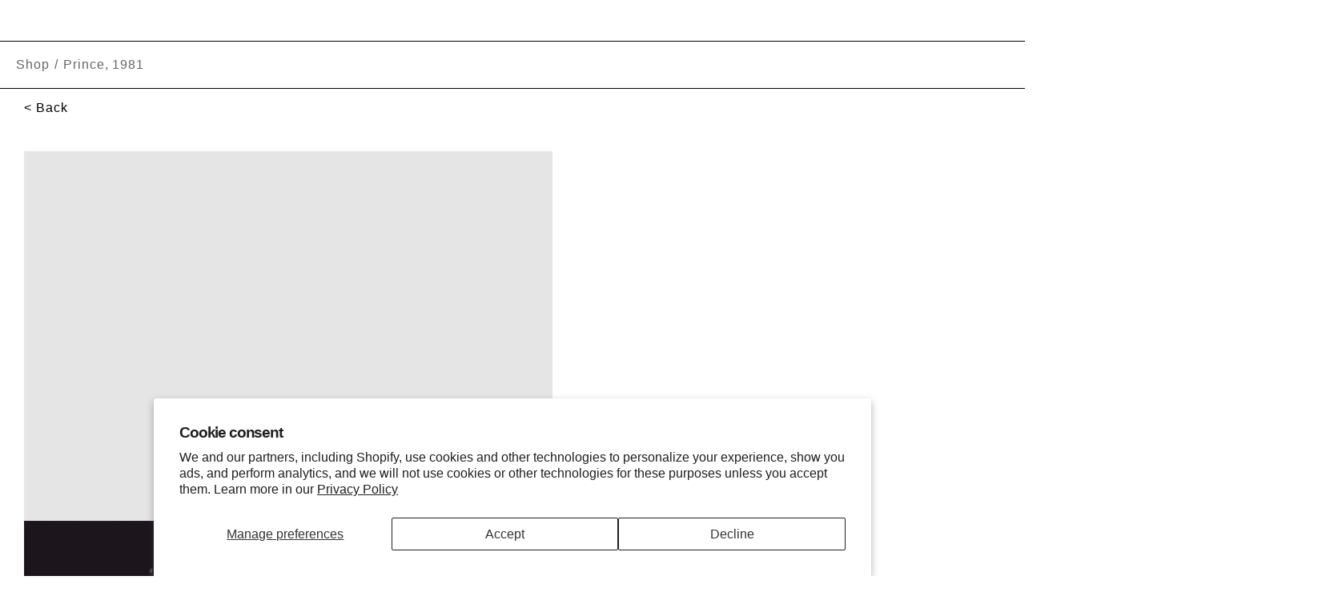

--- FILE ---
content_type: text/css
request_url: https://morrisonhotelgallery.com/cdn/shop/t/195/assets/gulp-section-headings.css?v=100478509639616354811761847187
body_size: 173
content:
.section-heading,.section__heading,.media-logos__heading,.photographer-of-the-month__heading,.newsletter-new__heading,.instafeed__title,.sections-header__title,.sections-header__title p,h2.section-title,.location__heading,.section__title.container,.collection-hero__sub-title .section__title{font-family:Helvetica,Arial,sans-serif!important;font-style:normal!important;font-size:3.8rem!important;line-height:1.16!important;text-align:left!important;margin:2rem 0!important;padding-left:60px!important;color:#000!important;text-transform:uppercase!important;letter-spacing:.02em!important;-webkit-font-smoothing:antialiased!important;-moz-osx-font-smoothing:grayscale!important}.sections-header__title{padding-left:0!important;margin-bottom:2rem!important}.sections-header__title p{padding-left:60px!important;margin-bottom:0!important}.sections-header{margin-bottom:0!important;margin-top:2rem!important;display:block!important}.sections-header:has(.sections-header__link){display:flex!important;justify-content:space-between!important;align-items:baseline!important}.sections-header:has(.sections-header__link) .sections-header__link{transform:none!important}.sections-header:has(.sections-header__link) .sections-header__title{margin-top:0!important}.sections-header:has(.sections-header__link) .sections-header__title p{margin-top:0!important}.sections-header:first-of-type{margin-top:1rem!important}.sections-header__link,.sections-header__top-link{margin-top:0!important;margin-right:30px!important;padding-top:0!important}.currated-galleries__items,.collections__grid,ul.currated-galleries__items{margin-top:0!important;padding-top:0!important}.carousel-lens-section{padding-left:0!important;margin-top:2rem!important}.carousel-lens-section p,.carousel-lens .sections-header__title p{padding-left:60px!important;margin-top:0!important}.sections-header,.media-logos,.newsletter-new,.photographer-of-the-month{margin-left:0!important;padding-left:0!important}.footer .footer-block__heading{font-weight:600!important;font-size:inherit!important;margin-bottom:12.5px!important;text-transform:uppercase!important}.sections-header{margin-left:0!important;margin-right:0!important}.photographer-of-the-month__content{margin-left:0!important;padding-left:0!important}.photographer-of-the-month__container,.photographer-of-the-month__main{margin-left:0!important;padding-left:0!important;position:relative!important;left:0!important}.photographer-of-the-month__text-overlay{display:none!important}.photographer-of-the-month__photographer-name,.photographer-of-the-month__cta{text-align:left!important;display:block!important;margin:32px 0!important;padding-left:60px!important}.apps .instafeed-title,.apps h2,div[data-block-type*=instafeed] h2,.apps section h2,shopify-block.shopify-app-block #insta-feed h2,.shopify-block.shopify-app-block #insta-feed h2,div.shopify-block.shopify-app-block #insta-feed h2,#insta-feed h2,div[id*=insta-feed] h2,.shopify-app-block #insta-feed h2{font-family:Helvetica,Arial,sans-serif!important;font-style:normal!important;font-size:3.8rem!important;line-height:1.16!important;text-align:left!important;margin:2rem 0!important;padding-left:60px!important;color:#000!important;text-transform:uppercase!important;letter-spacing:.02em!important}@media screen and (width <= 1024px){.section-heading,.section__heading,.media-logos__heading,.photographer-of-the-month__heading,.newsletter-new__heading,.instafeed__title,.sections-header__title,.sections-header__title p,h2.section-title,.photographer-of-the-month__photographer-name,.photographer-of-the-month__cta,.location__heading,.section__title.container,.collection-hero__sub-title .section__title,.apps .instafeed-title,.apps h2,div[data-block-type*=instafeed] h2,.apps section h2,shopify-block.shopify-app-block #insta-feed h2,.shopify-block.shopify-app-block #insta-feed h2,div.shopify-block.shopify-app-block #insta-feed h2,#insta-feed h2,div[id*=insta-feed] h2,.shopify-app-block #insta-feed h2,.carousel-lens-section p,.carousel-lens .sections-header__title p{font-size:3.4rem!important;margin:3rem 0!important;padding-left:40px!important;text-align:left!important}.sections-header__title{padding-left:0!important;margin-bottom:3rem!important}.sections-header__title p{padding-left:40px!important;margin-bottom:0!important}.sections-header{margin-top:3rem!important}.sections-header:first-of-type{margin-top:1.5rem!important}.sections-header__link,.sections-header__top-link{margin-top:0!important;margin-right:30px!important;padding-top:0!important}.currated-galleries__items,.collections__grid,ul.currated-galleries__items{margin-top:0!important;padding-top:0!important}}@media screen and (width <= 768px){.section-heading,.section__heading,.media-logos__heading,.photographer-of-the-month__heading,.newsletter-new__heading,.instafeed__title,.sections-header__title,.sections-header__title p,h2.section-title,.photographer-of-the-month__photographer-name,.photographer-of-the-month__cta,.location__heading,.section__title.container,.collection-hero__sub-title .section__title,.apps .instafeed-title,.apps h2,div[data-block-type*=instafeed] h2,.apps section h2,shopify-block.shopify-app-block #insta-feed h2,.shopify-block.shopify-app-block #insta-feed h2,div.shopify-block.shopify-app-block #insta-feed h2,#insta-feed h2,div[id*=insta-feed] h2,.shopify-app-block #insta-feed h2,.carousel-lens-section p,.carousel-lens .sections-header__title p{font-size:2.8rem!important;margin:2.4rem 0!important;padding-left:30px!important;text-align:left!important}.sections-header__title{padding-left:0!important;margin-bottom:2.4rem!important}.sections-header__title p{padding-left:30px!important;margin-bottom:0!important}.sections-header{margin-top:2.4rem!important}.sections-header:first-of-type{margin-top:1.2rem!important}.sections-header__link,.sections-header__top-link{margin-top:0!important;margin-right:10px!important;padding-top:0!important}.sections-header__top-link{display:none!important}.slick-prev,.slick-next,.slick-arrow,button[class*=slick]{z-index:1!important}.instafeed-new-layout-container .instafeed-new-arrow{z-index:99!important}.currated-galleries__items,.collections__grid,ul.currated-galleries__items{margin-top:0!important;padding-top:0!important}}@media screen and (width <= 480px){.section-heading,.section__heading,.media-logos__heading,.photographer-of-the-month__heading,.newsletter-new__heading,.instafeed__title,.sections-header__title,.sections-header__title p,h2.section-title,.photographer-of-the-month__photographer-name,.photographer-of-the-month__cta,.location__heading,.section__title.container,.collection-hero__sub-title .section__title,.apps .instafeed-title,.apps h2,div[data-block-type*=instafeed] h2,.apps section h2,shopify-block.shopify-app-block #insta-feed h2,.shopify-block.shopify-app-block #insta-feed h2,div.shopify-block.shopify-app-block #insta-feed h2,#insta-feed h2,div[id*=insta-feed] h2,.shopify-app-block #insta-feed h2,.carousel-lens-section p,.carousel-lens .sections-header__title p{font-size:2.4rem!important;margin:2rem 0!important;padding-left:20px!important;text-align:left!important}.sections-header__title{padding-left:0!important;margin-bottom:2rem!important}.sections-header__title p{padding-left:5px!important;margin-bottom:0!important}.sections-header{margin-top:2rem!important}.sections-header:first-of-type{margin-top:1rem!important}.sections-header__link,.sections-header__top-link{margin-top:0!important;margin-right:5px!important;padding-top:0!important}.sections-header__top-link{display:none!important}.slick-prev,.slick-next,.slick-arrow,button[class*=slick]{z-index:1!important}.instafeed-new-layout-container .instafeed-new-arrow{z-index:99!important}.currated-galleries__items,.collections__grid,ul.currated-galleries__items{margin-top:0!important;padding-top:0!important}}
/*# sourceMappingURL=/cdn/shop/t/195/assets/gulp-section-headings.css.map?v=100478509639616354811761847187 */


--- FILE ---
content_type: text/css
request_url: https://morrisonhotelgallery.com/cdn/shop/t/195/assets/drawer.css?v=35279791619005254071761847163
body_size: 1477
content:
.drawer{display:none}.drawer__header{padding:1.5rem;display:flex;align-items:center}.drawer__account{margin:0 0 0 auto}.drawer__account a{font-style:normal;font-weight:400;font-size:12px;text-align:right;text-decoration-line:underline;color:#000}.drawer__header-item-button{width:10%}.drawer__close{margin-top:3px;padding:0;border:none;background-color:transparent;cursor:pointer;background-image:url("data:image/svg+xml,%0A%3Csvg width='15px' height='16px' viewBox='0 0 15 16' version='1.1' xmlns='http://www.w3.org/2000/svg' xmlns:xlink='http://www.w3.org/1999/xlink'%3E%3Cg id='Page-1' stroke='none' stroke-width='1' fill='none' fill-rule='evenodd'%3E%3Cg id='2.-Menu' transform='translate(-15.000000, -13.000000)' stroke='%23000000'%3E%3Cg id='Group' transform='translate(15.000000, 13.521000)'%3E%3Cpath d='M0,0.479000129 L15,14.2971819' id='Path-3'%3E%3C/path%3E%3Cpath d='M0,14.7761821 L15,-1.24344979e-14' id='Path-3'%3E%3C/path%3E%3C/g%3E%3C/g%3E%3C/g%3E%3C/svg%3E");width:19px;background-position:center;height:19px;background-size:cover}.drawer__close:hover{opacity:.5}.drawer__wrapper{position:fixed;top:0;right:0;bottom:0;width:100%;height:100vh;max-width:541px;z-index:999999999;overflow:auto;transition:transform .3s;will-change:transform;background-color:#fff;display:flex;flex-direction:column;transform:translate(103%);-webkit-overflow-scrolling:touch;box-shadow:0 2px 6px #777}.drawer__content{position:relative;overflow:hidden auto;flex-grow:1;padding:0 0 1.5rem 1.5rem}.drawer__title{font-family:Helvetica;font-style:normal;font-weight:500;font-size:18px;color:#000;text-transform:uppercase}.drawer.is-active{display:block}.drawer.is-visible .drawer__wrapper{transform:translate(0)}.drawer__overlay{display:block!important;position:fixed;top:0;right:0;bottom:0;left:0;width:100%;z-index:200;opacity:0;transition:opacity .3s;will-change:opacity;background-color:#000;-webkit-user-select:none;user-select:none}.drawer__recently-viewed{border-top:1px solid rgb(0 0 0 / 10%)}.drawer__content-product-items{height:80vh;overflow-y:auto}.drawer__content-product-items{overflow-y:auto;height:auto}.drawer__content-checkout{height:41px;background:#000;padding:3%;color:#fff;text-align:center;cursor:pointer}.drawer__content--link{text-decoration:none;color:#fff;font-weight:500;font-size:16px;line-height:100%;text-align:center;letter-spacing:-.02em}.drawer__content-checkout:hover{opacity:.7;transition:.3s}.drawer__content-checkout a{color:#fff;text-decoration:none;font-weight:500;font-size:16px;line-height:100%;text-align:center;letter-spacing:-.02em}.drawer__content-product-item-info{width:100%;padding:0 10px 0 20px}.drawer__content-product-item-wrap{display:flex}.drawer__content-product-item-wrap a{line-height:0}.drawer__content-product-item-title{flex:1 1 auto}.qty-change-ajax-cart::-webkit-outer-spin-button,.qty-change-ajax-cart::-webkit-inner-spin-button{-webkit-appearance:none;appearance:none;margin:0}.change-remove-items-ajax-cart{display:flex;align-items:center}.change-qty-ajax-cart-wrap{width:50%}.remove-item-ajax-cart-wrap{display:inline-flex;align-items:center;margin:0 20px 0 auto}.qty-change-ajax-cart[type=number]{-webkit-appearance:textfield;appearance:textfield}.change-qty-ajax-cart{display:flex}.qty-ajax-cart{padding:0;display:flex;align-items:center}.qty-ajax-cart svg:hover{color:red}.minus-button.qty-ajax-cart{margin-left:-10px}input.qty-change-ajax-cart{width:27px;height:27px;font-size:12px;text-align:center;background-color:#fff;border:1px solid #000}.qty-ajax-cart button{box-sizing:content-box;width:12px;height:12px;padding:5px 10px}.qty-ajax-cart button:hover{cursor:pointer}.drawer__content-product-item-title-price{display:flex;font-style:normal;font-weight:400;font-size:16px;color:#000;margin-bottom:10px}.drawer__content-product-item-prop{flex:1 1 auto}.remove-item-ajax-cart{display:flex;justify-content:end;width:40px}.drawer__content-product-item-prop li{color:#000;font-size:12px;margin-bottom:5px}.qty-ajax-cart-wrap-frame{color:#000;font-size:12px}.drawer__content-product-item-prop li:last-child{margin-bottom:10px}.remove-item-ajax-cart-wrap{position:relative}.loading-overlay--ajax{right:-11px!important;bottom:-14px;left:auto!important;background-color:#fff;width:35px!important}.loading-overlay__spinner{width:35px!important}.loading-overlay--ajax .spinner{height:35px;width:35px}.loading-overlay--ajax.hidden{background-color:transparent}.drawer__content-product-item-prop li a{color:#000;font-size:12px;margin:5px 0;text-decoration:underline;transition:color .2s ease-in-out}.drawer__content-product-item-prop li a:hover{color:#777}.drawer__content-product-item-info{display:flex;flex-direction:column}.drawer__content-product-item{border-bottom:1px solid rgb(0 0 0 / 10%);padding:5% 0;height:auto}.drawer__content-product-items a{text-decoration:none}.drawer__content-product-items a:hover{cursor:pointer}.drawer__content-product-item-price{text-align:right;padding-right:1rem}.drawer__content-total-amount-text{width:70%;margin:0 0 0% auto;display:flex}p.drawer__content-total-amount{margin:10px 1.6rem 10px auto}.collection-recently-viewed-products{padding-top:0!important}.drawer-title{text-transform:uppercase;font-style:normal;font-weight:500;font-size:16px;margin-bottom:10px;margin-top:10px}.rec-viewed-title,.rec-viewed-vendor{color:#000;text-align:left;font-size:10px!important;text-decoration:none!important}.details{display:block;width:106px}span.remove-item-ajax-cart svg{width:15px}span.remove-item-ajax-cart svg:hover{color:#000;cursor:pointer}.recently-viewed-url{text-decoration:none}.drawer__content-checkout.drawer-padding{margin-right:1.5rem}.drawer__content-payments.drawer-padding img{height:30px;max-width:100%}.drawer__content-payments.drawer-padding{display:flex}img.payment-icon{padding:3px;border:solid 1px lightgray;border-radius:3px;object-fit:contain}.drawer__content-payment{width:55px;height:31px;margin:10px 2px}.drawer__content-payment--cover img{max-width:100%;object-fit:cover}.drawer__content-payment--cover img.payment-icon{padding:0;height:100%}.drawer__content-product-item-image{width:128px;object-fit:cover;object-position:top;height:128px}.custom-collection-item-title-rec-viewed{font-size:10px;font-weight:500;color:#000}.custom-collection-item-vendor-rec-viewed{font-size:10px;font-weight:400;color:#000}.collection-drawer{clear:both;padding-top:50px}.collection-drawer .product-drawer{float:left;text-align:center;width:25%;position:relative;overflow:hidden}.collection-drawer .product.last{margin-right:0}.collection-drawer .product-drawer .image-drawer{margin-bottom:10px;width:106px;overflow:hidden}a.recently-viewed-url img{object-fit:cover;object-position:top;width:106px;height:106px}.collection-drawer .product-drawer .cy{display:block;margin:0 auto}.collection-drawer .product-drawer .image-drawer img{max-width:106px}.collection-drawer .product-drawer .title-drawer{display:block;line-height:16px;font-size:12px;color:#222;font-weight:700}.cart-empty-message{text-align:center;font-size:20px}.collection-drawer .product-drawer .price-drawer{display:block;line-height:16px;font-size:11px;color:#777;font-weight:400}.clearfix:after{visibility:hidden;display:block;font-size:0;content:" ";clear:both;height:0}* html .clearfix{zoom:1}*:first-child+html .clearfix{zoom:1}@media screen and (width <= 1500px){.drawer__content-product-item{padding:3% 0;height:auto}ly-viewed-products{position:absolute;bottom:70px;width:95%}.drawer__content-total-amount-text{margin:0 0 0 auto}}.drawer__content-product-items{overflow-y:auto}@media screen and (height <= 799px){.drawer__content-product-items{height:43%}.bottom-items{height:54%}}@media screen and (height <= 1000px) and (height >= 900px){.drawer__content-product-items{height:54%}.bottom-items{height:43%}}@media screen and (height <= 900px) and (height >= 800px){.drawer__content-product-items{height:47%}.bottom-items{height:50%}}@media screen and (height <= 1100px) and (height >= 1001px){.drawer__content-product-items{height:57%}.bottom-items{height:40%}}@media screen and (height <= 1255px) and (height >= 1101px){.drawer__content-product-items{height:62%}.bottom-items{height:35%}}@media screen and (height <= 1500px) and (height >= 1256px){.drawer__content-product-items{height:62%}.bottom-items{height:35%}}@media screen and (height <= 2000px) and (height >= 1501px){.drawer__content-product-items{height:70%}.bottom-items{height:27%}}@media screen and (height >= 2001px) and (height <= 3000px){.drawer__content-product-items{height:82%}.bottom-items{height:18%}}@media screen and (height >= 3001px){.drawer__content-product-items{height:86%}.bottom-items{height:14%}}.custom-collection-item-photographer-rec-viewed{font-size:10px;text-align:left}@media screen and (height <= 800px) and (width >= 750px){.drawer__content-product-item-image{height:110px;width:110px}.drawer__content-product-item{padding:3% 0;height:auto}}.back-image-rec-view img{object-fit:cover;object-position:top;height:106px;width:106px}@media screen and (width <= 992px){.drawer__wrapper{top:0}}@media screen and (width <= 750px){.drawer__content-checkout{padding:4.4%}div#recently-viewed-products{bottom:55px}.drawer__content-total-amount-text{width:auto}div#recently-viewed-products{margin-top:10%}.drawer__header{padding:1.6rem .6rem .6rem}.drawer__content{padding-top:0}.drawer__title{font-size:15px}.drawer__content-product-item-title-price{display:block;margin-bottom:0}.drawer__content-product-item-title{width:100%}.collection-drawer .product-drawer{width:33%!important}.product-drawer:last-child{display:none}.drawer__content-product-item-price{text-align:unset;width:unset;padding-top:10px;padding-bottom:10px}}
/*# sourceMappingURL=/cdn/shop/t/195/assets/drawer.css.map?v=35279791619005254071761847163 */


--- FILE ---
content_type: text/css
request_url: https://morrisonhotelgallery.com/cdn/shop/t/195/assets/component-loading-overlay.css?v=29494984827760207221761847161
body_size: -405
content:
.loading-overlay{position:absolute;z-index:1;width:3rem}@media screen and (width <= 749px){.loading-overlay{top:0;right:0}}@media screen and (width >= 750px){.loading-overlay{left:0}.loading-overlay-qty{top:-3.4rem;position:relative;left:4rem}.loading-overlay__spinner-qty{width:3rem}}.loading-overlay__spinner{width:3rem;display:inline-block}.spinner{animation:rotator 1.4s linear infinite}@keyframes rotator{0%{transform:rotate(0)}to{transform:rotate(270deg)}}.path{stroke-dasharray:280;stroke-dashoffset:0;transform-origin:center;stroke:var(--color-foreground);animation:dash 1.4s ease-in-out infinite}@keyframes dash{0%{stroke-dashoffset:280}50%{stroke-dashoffset:75;transform:rotate(135deg)}to{stroke-dashoffset:280;transform:rotate(450deg)}}.loading-overlay:not(.hidden)+.cart-item__price-wrapper,.loading-overlay:not(.hidden)~cart-remove-button{opacity:.5}.loading-overlay:not(.hidden)~cart-remove-button{pointer-events:none;cursor:default}
/*# sourceMappingURL=/cdn/shop/t/195/assets/component-loading-overlay.css.map?v=29494984827760207221761847161 */


--- FILE ---
content_type: text/css
request_url: https://morrisonhotelgallery.com/cdn/shop/t/195/assets/gulp-checkout-info.css?v=82225595922001680641761847187
body_size: -307
content:
.checkout-info,.checkout-info__item{margin-bottom:50px}.checkout-info__title,.checkout-info__uptitle p{text-transform:uppercase;font-size:16px;letter-spacing:.05em;font-weight:500}.checkout-info__title a,.checkout-info__uptitle p a{font:inherit;letter-spacing:inherit;text-transform:inherit;text-decoration:underline}.checkout-info__title a:hover,.checkout-info__uptitle p a:hover{color:#C4C4C4}.checkout-info__title{margin-bottom:20px}.checkout-info__content p a{text-decoration:underline}.checkout-info__content p a:hover{color:#C4C4C4}.drawer__checkout-info{padding-right:10px}.drawer .checkout-info,.drawer .checkout-info__item{margin-bottom:10px}.drawer .checkout-info__title,.drawer .checkout-info__uptitle p{text-transform:uppercase;font-size:10px;letter-spacing:.05em;font-weight:500;margin-bottom:5px}.drawer .checkout-info__title a,.drawer .checkout-info__uptitle p a{font:inherit;letter-spacing:inherit;text-transform:inherit;text-decoration:underline}.drawer .checkout-info__title a:hover,.drawer .checkout-info__uptitle p a:hover{color:#C4C4C4}.drawer .checkout-info__title{margin-bottom:5px}.drawer .checkout-info__content{font-size:10px}.drawer .checkout-info__content p{font-size:10px;margin-bottom:5px}.drawer .checkout-info__content p a{text-decoration:underline;font-size:10px}.drawer .checkout-info__content p a:hover{color:#C4C4C4}.drawer .checkout__notes{display:block;margin-top:5px;margin-bottom:10px}.drawer .checkout__notes--header{display:flex;width:100%;cursor:pointer;align-items:center}.drawer .checkout__notes--header .notes-checkbox{margin-right:8px;background:#fff;border:1px solid #000;display:flex;justify-content:center;align-items:center;cursor:pointer;width:14px;height:14px;transition:1s all}.drawer .checkout__notes--header .notes-checkbox-text{font-size:10px}.drawer .checkout__notes--header.active .notes-checkbox{transition:1s all;background:#000}.drawer .checkout__notes--header.active .notes-checkbox span{width:4px;height:4px;background:#fff}.drawer .checkout__notes label{display:block}

@media screen and (width <=420px){.checkout-info__title,.checkout-info__uptitle p{font-size:14px}.drawer .checkout-info__title,.drawer .checkout-info__uptitle p{font-size:10px}}

--- FILE ---
content_type: text/css
request_url: https://morrisonhotelgallery.com/cdn/shop/t/195/assets/gulp-header-custom.css?v=181248208038202756341762961755
body_size: 1742
content:
.header-wrapper{position:relative;z-index:100}.header .header__active-menu-item,.header .header__menu-item:hover{opacity:.7;color:#000;text-decoration:none}.header{background-color:#fff;position:relative;z-index:100}.header .header__item--hidden{display:none}.header .list-menu{list-style:none;padding:0;margin:0}.header .list-menu--inline{display:flex;width:100%;flex-wrap:wrap;align-items:flex-end;justify-content:space-between}.header .list-menu__item{display:flex;align-items:center}.header .list-menu__item--link{text-decoration:none}.header .header__inline-menu{margin-left:0;grid-area:navigation;display:none;width:100%}.header .header--top-center .header__heading-link,.header .header--top-center .header__inline-menu{margin-left:0}.header .header__menu-item:hover .header__active-menu-item{text-decoration-thickness:1px}.header details[open]>.header__menu-item .icon-caret{transform:rotate(180deg)}.header .header__active-menu-item{transition:all var(--duration-short) ease}.header .global-settings-popup,.header .header__submenu.global-settings-popup{border-radius:var(--popup-corner-radius);border-color:rgb(var(--color-foreground),var(--popup-border-opacity));border-style:solid;border-width:var(--popup-border-width);box-shadow:var(--popup-shadow-horizontal-offset) var(--popup-shadow-vertical-offset) var(--popup-shadow-blur-radius) rgb(var(--color-shadow),var(--popup-shadow-opacity));z-index:-1}.header .header__submenu.list-menu{padding:1rem 0}.header .header__submenu .header__submenu{background-color:rgb(var(--color-foreground),.03);padding:1rem 0;margin:1rem 0}.header .header__submenu .header__menu-item:after{right:2rem}.header .header__submenu .header__menu-item{justify-content:space-between;padding:.8rem 2rem}.header .header__menu-item .icon-caret{right:.8rem}.header .header__submenu .icon-caret{flex-shrink:0;margin-left:1rem;position:static}.header details-disclosure>details,.header header-menu>details{position:relative}@keyframes animateMenuOpen{0%{opacity:0;transform:translateY(-1.5rem)}to{opacity:1;transform:translateY(0)}}.header .mega-menu{position:relative}.header .mega-menu .mega-menu__content{z-index:999;background-color:#fff;color:#000;border-radius:0;overflow-y:auto;padding:20px;position:absolute;top:100%;left:50%;transform:translate(-50%);border:1px solid #e0e0e0;box-shadow:0 2px 8px #0000001a;min-width:200px;width:max-content;max-width:300px}.header .shopify-section-header-sticky .mega-menu__content{max-height:calc(100vh - var(--header-bottom-position-desktop, 20rem) - 4rem)}.header .header-wrapper--border-bottom .mega-menu__content{border-top:0}.header .js .mega-menu__content{opacity:0;transform:translate(-50%) translateY(-1.5rem)}.header .mega-menu[open] .mega-menu__content{opacity:1;transform:translate(-50%) translateY(0)}.header .mega-menu__list{display:block;list-style:none;padding:0;margin:0}.header .mega-menu__list>li{display:block;text-align:left;width:100%}.header .header-desktop--bottom .mega-menu__link{padding:5px 0;font-family:Helvetica;font-size:15px;font-weight:500;line-height:20.49px;letter-spacing:.05em;text-align:left;color:#000}.header .header-desktop--bottom .mega-menu__link--active,.header .header-desktop--bottom .mega-menu__link:hover{color:#000}.header .header--top-center .mega-menu__list{display:flex;justify-content:center;flex-wrap:wrap;column-gap:0}.header .header--top-center .mega-menu__list>li{width:16%;padding-right:2.4rem}.header .mega-menu .mega-menu__list--condensed{display:block}.header .mega-menu__list--condensed .mega-menu__link{font-weight:400}.header .mega-menu .mega-menu__link--active,.header .mega-menu .mega-menu__link:hover{opacity:.7;text-decoration:none}.header .list-menu .list-menu__item{padding:20px 15px;font-family:Helvetica,Arial,sans-serif;text-decoration:none;color:#000;font-size:18px;font-weight:500;line-height:24.59px;letter-spacing:.05em;flex:1;display:flex;justify-content:center;align-items:flex-end;min-width:0}.header .mega-menu__link--level-2.link{margin-bottom:10px;padding:8px 0;font-family:Helvetica,Arial,sans-serif;font-size:18px;font-style:normal;font-weight:500;line-height:24.59px;letter-spacing:.05em;text-align:left;color:#000;text-transform:none}.header .mega-menu__link--level-2.link--active,.header .mega-menu__link--level-2.link:hover{color:#000;opacity:.7}.header .mega-menu__list ul{list-style:none;padding-left:15px;margin:5px 0 15px}.header .mega-menu__list ul li{margin-bottom:5px}.header .mega-menu__list ul .mega-menu__link{font-size:14px;font-weight:400;padding:5px 0;display:block}.header .menu-drawer-container{height:24px;position:relative}.header .menu-drawer-container[open]>.menu-drawer{width:100vw;background-color:#fff}.header .header-desktop{max-width:1620px}.header .header-desktop .header-desktop--top{padding-top:20px;align-items:flex-end;gap:20px;display:grid;grid-template-columns:1fr 1fr;justify-content:space-between}.header .header-desktop .header-desktop--top .header-cart__text{margin:0}.header .header-desktop .header-desktop--top .header-cart{gap:5px}.header .header-desktop .header-desktop--top .header-cart__count{padding:0}.header .header-desktop .header-logo{padding:0;display:flex;justify-content:center;align-items:flex-end;margin-bottom:35px}.header .header-desktop .header-logo__block{margin:0;max-width:220px}.header .header-desktop .header-list{margin-top:0;gap:20px;padding-left:0;justify-self:end}.header .header-desktop .header-list__item{padding:0}.header .header-desktop .header-list__element--login{gap:10px}.header .header-desktop .header-list__element--login:hover{opacity:.7}.header .header-desktop .header-list__element--link{text-transform:none;font-family:Helvetica;font-size:14px;font-weight:500;line-height:19.12px;letter-spacing:.05em}.header .header-desktop .header-list__element--link:active,.header .header-desktop .header-list__element--link:focus,.header .header-desktop .header-list__element--link:hover{opacity:.7}.header .header-desktop .header-list__element--link--wish{padding:0;gap:10px}.header .header-desktop .header-list__element--search-icon{padding:0}.header .header-desktop .header-list__element--search-icon:before{display:none}.header .header-desktop .header-list__element--search-icon svg{width:24px;height:21px}.header .header-desktop .header-desktop--bottom{padding:10px 0 0}.header .header-desktop .header-desktop--bottom .header__inline-menu{margin-top:0}.header .header-mobile{padding:10px 20px}.header .header-mobile .header__item--mobile--left{display:flex;width:25%;height:100%;align-items:center}.header .header-mobile .header-items{display:flex;align-items:center;gap:10px}.header .header-mobile .header-logo{padding:0}.header .header-mobile .header-logo__block{max-width:160px;max-height:100%}.header .header-mobile .header-logo__image{width:100%}.header .header-mobile .header-list-mobile .header-cart__text svg,.header .header-mobile header-drawer .header__icon--menu{width:24px;height:24px}.header .header-mobile .header-list-mobile{margin:0;padding:0;display:flex;align-items:center;gap:10px;float:none;justify-content:flex-end}.header .header-mobile .header-list-mobile .header-list__item{margin:0}.header .header-mobile .header-list-mobile .header__item-list--search,.header .header-mobile .header-list-mobile .header__item-list--search svg{height:24px}.header .header-mobile .header-list-mobile .header-cart__text{margin-right:0}.header .header-mobile header-drawer{position:relative;display:flex;margin-top:0;padding-right:0;align-items:center}.header .header-mobile header-drawer .header__icon--menu .icon{height:24px;width:28px}.header .header-mobile header-drawer .header__icon--menu .icon-close{top:5px}.header .header-mobile header-drawer .menu-drawer{left:-20px;top:42px;transition:transform .2s ease,visibility .2s ease;z-index:1000}.header .header-mobile header-drawer .menu-drawer__navigation{padding:0}.header .header-mobile header-drawer .menu-drawer__navigation-container{display:flex;flex-direction:column;gap:10px;padding:20px 0}.header .header-mobile header-drawer .menu-drawer .list-menu .list-menu__item{padding:5px 20px;display:flex;justify-content:space-between;gap:10px}.header .header-mobile header-drawer .menu-drawer .list-menu li>.menu-drawer__menu-item--active{opacity:.7}.header .header-mobile header-drawer .menu-drawer .menu-drawer__menu-item .icon-caret{display:block;position:relative;right:0;top:0;transform:rotate(-90deg);height:9px}.header .header-mobile header-drawer .menu-drawer .menu-drawer__submenu{background-color:#fff}.header .header-mobile header-drawer .menu-drawer .menu-drawer__inner-submenu-top{padding:20px;display:grid;grid-template-columns:55px auto 55px;gap:10px}.header .header-mobile header-drawer .menu-drawer .menu-drawer__close-button{margin:0;display:flex;gap:8px;align-items:center;padding:0;width:auto;font-family:Helvetica;font-size:15px;font-weight:500;line-height:20.49px;letter-spacing:.05em;text-align:left;color:#000;opacity:.7}.header .header-mobile header-drawer .menu-drawer .menu-drawer__inner-submenu-title{font-family:Helvetica,Arial,sans-serif;font-size:18px;font-style:italic;font-weight:400;line-height:21.06px;letter-spacing:-.03em;color:#ff1616;text-transform:uppercase;text-align:center}.header .header-mobile header-drawer .menu-drawer .menu-drawer__utility-links{display:flex;flex-direction:column;padding:0 20px;background-color:transparent}.header .header-mobile header-drawer .menu-drawer .menu-drawer__utility-links .link{margin:0;padding:10px 0;display:flex;align-items:center;gap:10px;font-family:Helvetica;font-size:14px;font-weight:500;line-height:19.12px;letter-spacing:.05em;text-align:left;text-decoration:none;color:#000}.header .mega-menu__alphabet{max-width:1345px;margin-top:30px}.header .mega-menu__alphabet-title{margin-bottom:30px;font-family:Helvetica;font-size:15px;font-weight:500;line-height:20.49px;letter-spacing:.05em;color:#000;text-align:left}.header .mega-menu__alphabet-list{display:flex;gap:10px;color:#000}.header .mega-menu__alphabet-item.active .mega-menu__alphabet-link{color:#ff1616}.header .header__menu-logo{display:flex;align-items:center;justify-content:center;padding:10px 30px!important;flex-grow:2;max-width:300px}.header .header-menu-logo__image{max-height:80px;width:auto;max-width:280px;padding-bottom:7px}.header .header__menu-logo svg{max-height:80px;width:auto;max-width:280px}.header .header__inline-menu .header-list__element--link--wish{display:flex!important;align-items:baseline!important;justify-content:center!important;gap:5px;text-decoration:none;color:#000;padding:20px 8px!important;font-family:Helvetica,Arial,sans-serif;font-size:18px;font-weight:500;line-height:24.59px;letter-spacing:.05em;height:65px!important;box-sizing:border-box}.header .header__inline-menu .header-list__element--link--wish:hover{opacity:.7}.header .header__inline-menu .header-list__element--search-icon{display:flex!important;align-items:baseline!important;justify-content:center!important;background:none;border:none;cursor:pointer;color:#000;padding:20px 8px!important;font-family:Helvetica,Arial,sans-serif;font-size:18px;font-weight:500;line-height:24.59px;letter-spacing:.05em;height:65px!important;box-sizing:border-box}.header .header__inline-menu .header-list__element--search-icon:hover{opacity:.7}.header .header__inline-menu .header-list__element--search-icon svg,.header .header__inline-menu .header-list__element--link--wish svg{width:24px;height:24px}.header .header__inline-menu .header-cart{display:flex!important;align-items:baseline!important;justify-content:center!important;background:none;border:none;cursor:pointer;color:#000;padding:20px 8px!important;font-family:Helvetica,Arial,sans-serif;font-size:18px;font-weight:500;line-height:24.59px;letter-spacing:.05em;height:65px!important;box-sizing:border-box;gap:5px}.header .header__inline-menu .header-cart:hover{opacity:.7}.header .header__inline-menu .header-cart svg{width:24px;height:24px}.header .header__inline-menu .header-cart svg path{stroke:#000!important;fill:none!important}.header .header-mobile .header-list-mobile .header-cart__text svg{width:24px;height:24px}.header .header-mobile .header-list-mobile .header-cart__text svg path{stroke:#000!important;fill:none!important}.header .header__inline-menu .header-cart__count{padding:0;font-family:Helvetica,Arial,sans-serif;font-size:18px;font-weight:500}@media screen and (width >= 990px){.header .header__inline-menu .list-menu__item:nth-last-child(-n+3) .header-list__element--link--wish,.header .header__inline-menu .list-menu__item:nth-last-child(-n+3) .header-list__element--search-icon,.header .header__inline-menu .list-menu__item:nth-last-child(-n+3) .header-cart{padding:20px 8px!important}}@media screen and (width >= 990px){.header__inline-menu .header-list__element--link--wish,.header__inline-menu .header-list__element--search-icon,.header__inline-menu .header-cart{padding:20px 8px!important}}.shopify-customize-preview .header-wrapper,.shopify-customize-preview .header{position:relative!important;z-index:100!important}.shopify-customize-preview .header-desktop{display:block!important}.shopify-customize-preview .header-mobile{display:none!important}.shopify-customize-preview .header-desktop--top{grid-template-columns:1fr auto 1fr!important;align-items:flex-start!important;padding-top:10px!important;min-height:60px!important}.shopify-customize-preview .header-desktop--bottom{padding:15px 0!important;margin-top:10px!important;display:flex!important;justify-content:center!important}.shopify-customize-preview .header__item--center{display:flex!important;justify-content:center!important;align-items:center!important}.shopify-customize-preview .header__item--left{display:flex!important;justify-content:flex-start!important;align-items:center!important}.shopify-customize-preview .header__item--right{display:flex!important;justify-content:flex-end!important;align-items:center!important}.shopify-customize-preview .mega-menu__content{position:absolute!important;top:100%!important;left:0!important;right:0!important;z-index:999!important}.shopify-customize-preview .list-menu .list-menu__item{padding:15px 20px!important;font-size:16px!important}.overflow-hidden-desktop,.overflow-hidden-mobile,.overflow-hidden-tablet{overflow:hidden}@media screen and (width >= 990px){.header .header__inline-menu{display:block}.header .header--top-center .header__inline-menu{justify-self:center}.header .header--top-center .header__inline-menu>.list-menu--inline{justify-content:space-between;width:100%}.header .header--middle-left .header__inline-menu{margin-left:0}.header header-drawer{display:none}}@media screen and (width >= 992px){.overflow-hidden-mobile{overflow:auto}}@media screen and (width >= 1341px){.header .list-menu .list-menu__item{padding:20px 25px}}@media screen and (width >= 1500px){.header .list-menu .list-menu__item{padding:20px 30px}}@media screen and (width >= 1700px){.header .list-menu .list-menu__item{padding:20px 35px}}@media screen and (width <= 1340px){.header .list-menu .list-menu__item{padding:20px 10px}}
/*# sourceMappingURL=/cdn/shop/t/195/assets/gulp-header-custom.css.map?v=181248208038202756341762961755 */


--- FILE ---
content_type: text/css
request_url: https://morrisonhotelgallery.com/cdn/shop/t/195/assets/gulp-breadcrumb.css?v=48174630115157561581762961755
body_size: 982
content:
:root{--breadcrumb-font-size: 14px;--breadcrumb-line-height: 1.4;--breadcrumb-text-color: #666;--breadcrumb-link-color: #666;--breadcrumb-link-hover-color: #333;--breadcrumb-current-color: #666;--breadcrumb-separator-color: #666;--breadcrumb-background: #fff;--breadcrumb-border-color: #000;--breadcrumb-padding-y: 16px;--breadcrumb-padding-x: 0;--breadcrumb-filter-bg: #000;--breadcrumb-filter-color: #fff;--breadcrumb-filter-hover-bg: #333;--breadcrumb-transition: all .2s ease}.breadcrumb-navigation{background:var(--breadcrumb-background);border-top:1px solid var(--breadcrumb-border-color);border-bottom:1px solid var(--breadcrumb-border-color);padding:var(--breadcrumb-padding-y) var(--breadcrumb-padding-x);margin-top:20px;position:relative;z-index:10}.breadcrumb-container{max-width:1400px;margin:0 auto;padding:0 20px}.breadcrumb-content{display:flex;align-items:center;justify-content:space-between;flex-wrap:wrap;gap:16px}.breadcrumb-list{display:flex;align-items:center;flex-wrap:wrap;list-style:none;margin:0;padding:0;font-size:var(--breadcrumb-font-size);line-height:var(--breadcrumb-line-height)}.breadcrumb-item{display:flex;align-items:center;margin:0;padding:0}.breadcrumb-link{color:var(--breadcrumb-link-color);text-decoration:none;transition:var(--breadcrumb-transition);font-weight:400;padding:4px 0}.breadcrumb-link:hover,.breadcrumb-link:focus{color:var(--breadcrumb-link-hover-color);text-decoration:underline}.breadcrumb-current{color:var(--breadcrumb-current-color);font-weight:500;padding:4px 0}.breadcrumb-item--current{pointer-events:none}.breadcrumb-separator{color:var(--breadcrumb-separator-color);margin:0 6px;font-weight:400;-webkit-user-select:none;user-select:none;list-style:none;display:flex;align-items:center}.breadcrumb-actions{display:flex;align-items:center;margin-left:auto}.breadcrumb-filter-btn{display:flex;align-items:center;gap:8px;background:transparent;color:#000;border:1px solid #000;border-radius:0;padding:8px 20px;font-size:13px;font-weight:400;cursor:pointer;transition:var(--breadcrumb-transition);text-transform:uppercase;letter-spacing:.05em;font-family:Helvetica,Arial,sans-serif}.breadcrumb-filter-btn:hover,.breadcrumb-filter-btn:focus{background:#000;color:#fff;border-color:#000}.breadcrumb-filter-btn:active{transform:translateY(0)}.breadcrumb-filter-text{font-size:inherit;font-weight:inherit}.breadcrumb-filter-icon{width:16px;height:16px;flex-shrink:0}.boost-sd__filter-option-title:before{display:none!important}@media (width <= 767px){.breadcrumb-navigation{--breadcrumb-padding-y: 12px;--breadcrumb-font-size: 13px}.breadcrumb-container{padding:0 16px}.breadcrumb-content{flex-wrap:wrap;gap:12px}.breadcrumb-list{flex:1;min-width:0}.breadcrumb-separator{margin:0 6px}.breadcrumb-filter-btn{padding:8px 12px;font-size:13px;white-space:nowrap}.breadcrumb-filter-icon{width:16px;height:16px}}@media (width >= 768px) and (width <= 1024px){.breadcrumb-container{padding:0 24px}}@media (width >= 1025px){.breadcrumb-navigation{--breadcrumb-padding-y: 20px}.breadcrumb-container{padding:0 40px}.breadcrumb-filter-btn{padding:12px 20px;font-size:var(--breadcrumb-font-size)}.breadcrumb-filter-icon{width:18px;height:18px}}@media print{.breadcrumb-navigation{border-bottom:1px solid #000;background:transparent}.breadcrumb-filter-btn{display:none}.breadcrumb-link{color:#000;text-decoration:none}.breadcrumb-current{color:#000;font-weight:700}}body>.boost-pfs-filter-left-col,body>.boost-pfs-filter-tree-v,body>.boost-pfs-filter-tree,.boost-sd__filter-tree-vertical:not(.breadcrumb-filter-sheet .boost-sd__filter-tree-vertical),.boost-sd__filter-tree:not(.breadcrumb-filter-sheet .boost-sd__filter-tree),.boost-sd__filter-option-list:not(.breadcrumb-filter-sheet .boost-sd__filter-option-list){position:absolute!important;left:-9999px!important;width:1px!important;height:1px!important;overflow:hidden!important}.breadcrumb-filter-sheet .boost-sd__filter-tree-vertical,.breadcrumb-filter-sheet .boost-sd__filter-tree,.breadcrumb-filter-sheet .boost-sd__filter-option,.breadcrumb-filter-sheet .boost-pfs-filter-option{position:static!important;left:auto!important;width:auto!important;height:auto!important;overflow:visible!important;display:block}.boost-pfs-filter-right-col{width:100%!important;padding-left:0!important}.boost-pfs-filter-tree-mobile-button,.boost-pfs-filter-tree-desktop-button,.boost-sd__filter-tree-toggle-button,.boost-sd__filter-tree-mobile-button{display:none!important}@media (prefers-contrast: high){.breadcrumb-navigation{--breadcrumb-link-color: #000;--breadcrumb-link-hover-color: #000;--breadcrumb-current-color: #000;--breadcrumb-separator-color: #000;--breadcrumb-border-color: #000}.breadcrumb-filter-btn{border:2px solid var(--breadcrumb-filter-bg)}}.breadcrumb-link:focus-visible,.breadcrumb-filter-btn:focus-visible{outline:2px solid #06c;outline-offset:2px}.breadcrumb-navigation.loading .breadcrumb-filter-btn{opacity:.6;pointer-events:none}.breadcrumb-navigation.loading .breadcrumb-filter-btn:after{content:"";width:12px;height:12px;border:2px solid transparent;border-top:2px solid currentcolor;border-radius:50%;animation:breadcrumb-spin 1s linear infinite;margin-left:8px}@keyframes breadcrumb-spin{to{transform:rotate(360deg)}}.breadcrumb-filter-overlay{position:fixed;top:0;left:0;width:100%;height:100%;background:#0006;z-index:9999;display:flex;align-items:flex-end;justify-content:center;opacity:0;visibility:hidden;transition:opacity .3s ease,visibility .3s ease}.breadcrumb-filter-overlay.visible{opacity:1;visibility:visible}.breadcrumb-filter-sheet{background:#fff;border-radius:16px 16px 0 0;box-shadow:0 -4px 20px #00000026;width:100%;max-width:100%;height:85vh;display:flex;flex-direction:column;overflow:hidden;transform:translateY(100%);transition:transform .3s cubic-bezier(.32,.72,0,1);position:relative}.breadcrumb-filter-overlay.visible .breadcrumb-filter-sheet{transform:translateY(0)}.breadcrumb-filter-handle{width:40px;height:4px;background:#d1d1d6;border-radius:2px;margin:12px auto 8px;flex-shrink:0}.breadcrumb-filter-header{padding:20px;border-bottom:1px solid #e5e5e5;display:flex;align-items:center;justify-content:space-between;flex-shrink:0}.breadcrumb-filter-header h3{margin:0;font-size:14px;font-weight:400;color:#000;text-transform:uppercase;letter-spacing:.05em;font-family:Helvetica,Arial,sans-serif}.breadcrumb-filter-close{background:none;border:none;padding:8px;cursor:pointer;border-radius:6px;color:#666;transition:all .2s ease;display:flex;align-items:center;justify-content:center}.breadcrumb-filter-close:hover{background:#f5f5f5;color:#333}.breadcrumb-filter-body{flex:1;overflow-y:auto;padding:20px}.breadcrumb-filter-section{margin-bottom:30px}.breadcrumb-filter-section-title{font-size:14px;font-weight:600;text-transform:uppercase;letter-spacing:.05em;margin-bottom:15px;color:#000;font-family:Helvetica,Arial,sans-serif}.breadcrumb-filter-option{display:flex;align-items:center;margin-bottom:10px;cursor:pointer;font-family:Helvetica,Arial,sans-serif}.breadcrumb-filter-option input[type=checkbox]{width:16px;height:16px;margin-right:10px;border:1px solid #000;cursor:pointer}.breadcrumb-filter-option label{font-size:14px;color:#000;cursor:pointer;flex:1}.breadcrumb-filter-body .custom-search-full__section--collections{max-width:none;margin:0;padding:0}.breadcrumb-filter-body .custom-search-full__container{max-width:none;padding:0}.breadcrumb-filter-body .custom-search-full__block--result{margin:0}.breadcrumb-filter-footer{padding:20px;border-top:1px solid #e5e5e5;display:flex;gap:12px;justify-content:flex-start;flex-shrink:0}.breadcrumb-filter-reset{background:none;border:none;padding:0;font-size:13px;font-weight:400;color:#666;cursor:pointer;text-decoration:underline;transition:all .2s ease;font-family:Helvetica,Arial,sans-serif}.breadcrumb-filter-reset:hover{color:#000}@media (width <= 767px){.breadcrumb-filter-sheet{height:90vh;border-radius:16px 16px 0 0}.breadcrumb-filter-handle{margin:8px auto 4px}.breadcrumb-filter-header{padding:8px 20px 16px}.breadcrumb-filter-header h3{font-size:16px}.breadcrumb-filter-body{padding:16px 20px}.breadcrumb-filter-footer{padding:16px 20px 20px}.breadcrumb-filter-reset{font-size:14px}}@media (width >= 768px){.breadcrumb-filter-sheet{max-width:500px;height:80vh}}
/*# sourceMappingURL=/cdn/shop/t/195/assets/gulp-breadcrumb.css.map?v=48174630115157561581762961755 */


--- FILE ---
content_type: text/css
request_url: https://morrisonhotelgallery.com/cdn/shop/t/195/assets/component-badge.css?v=59819443957712180551761847161
body_size: -621
content:
.badge {
  border: 1px solid transparent;
  border-radius: 4rem;
  display: inline-block;
  font-size: 1.2rem;
  letter-spacing: 0.1rem;
  line-height: 1;

  /* padding: 0.6rem 1.6rem; */
  padding: 0.85rem 1.6rem 0.6rem;
  text-align: center;
  background-color: var(--color-badge-background);
  border-color: var(--color-badge-border);
  color: var(--color-foreground);
  word-break: break-word;
}


--- FILE ---
content_type: text/css
request_url: https://morrisonhotelgallery.com/cdn/shop/t/195/assets/component-slider.css?v=171138284458692423981761847161
body_size: -13
content:
slider-component{position:relative;display:block}@media screen and (width <= 989px){slider-component .slider{padding-bottom:6rem}.no-js slider-component .slider{padding-bottom:3rem}}.slider__slide{scroll-snap-align:start;flex-shrink:0}@media screen and (width <= 749px){.slider.slider--mobile{position:relative;flex-wrap:inherit;overflow-x:auto;scroll-snap-type:x mandatory;scroll-behavior:smooth;scroll-padding-left:1rem;-webkit-overflow-scrolling:touch}.slider.slider--mobile .slider__slide{margin-bottom:0;padding-bottom:0}}@media screen and (width <= 989px){.slider.slider--tablet{position:relative;flex-wrap:inherit;overflow-x:auto;scroll-snap-type:x mandatory;scroll-behavior:smooth;scroll-padding-left:1rem;-webkit-overflow-scrolling:touch}.slider.slider--tablet .slider__slide{margin-bottom:0;padding-bottom:0}}.slider{scrollbar-color:var(--color-foreground) var(--color-foreground-4);-ms-overflow-style:none;scrollbar-width:none}.slider::-webkit-scrollbar{height:.4rem;width:.4rem;display:none}.no-js .slider{-ms-overflow-style:auto;scrollbar-width:auto}.no-js .slider::-webkit-scrollbar{display:initial}.slider::-webkit-scrollbar-thumb{background-color:var(--color-foreground);border-radius:.4rem;border:0}.slider::-webkit-scrollbar-track{background:var(--color-foreground-4);border-radius:.4rem}slider-component .slider-buttons{position:absolute;z-index:2;right:0;bottom:0}.slider-buttons.slider-buttons--overlay{border:.1rem solid var(--color-foreground-8);background-color:var(--color-background)}.slider-mobile-gutter .slider-buttons{right:1.5rem}.slider-counter{margin-right:3rem}.slider-buttons--overlay .slider-counter{margin-right:0;padding:0 1.4rem}.slider-buttons{display:flex;align-items:center}@media screen and (width >= 990px){.slider-buttons{display:none}}@media screen and (width >= 750px){.slider--mobile+.slider-buttons{display:none}}.slider-button{color:var(--color-foreground-75);border:.1rem solid var(--color-foreground-8);background-color:var(--color-background);cursor:pointer;width:44px;height:44px}.slider-button:not([disabled]):hover{color:var(--color-foreground);border-color:var(--color-foreground);z-index:1}.slider-button:first-of-type{margin-right:-1px}.slider-buttons--overlay .slider-button{margin-top:-1px;margin-bottom:-1px}.slider-buttons--overlay .slider-button+.slider-button{margin-right:-1px}.slider-button .icon{height:.6rem}.slider-button[disabled] .icon{color:var(--color-foreground-30)}.slider-button--next .icon{margin-right:-.2rem;transform:rotate(-90deg) translate(.15rem)}.slider-button--prev .icon{margin-left:-.2rem;transform:rotate(90deg) translate(-.15rem)}.slider-button--next:not([disabled]):hover .icon{transform:rotate(-90deg) translate(.15rem) scale(1.07)}.slider-button--prev:not([disabled]):hover .icon{transform:rotate(90deg) translate(-.15rem) scale(1.07)}.slider-button:focus-visible{z-index:1}
/*# sourceMappingURL=/cdn/shop/t/195/assets/component-slider.css.map?v=171138284458692423981761847161 */


--- FILE ---
content_type: text/css
request_url: https://morrisonhotelgallery.com/cdn/shop/t/195/assets/component-card.css?v=81376297712029437191761847162
body_size: 721
content:
.card{display:block;overflow:hidden;text-decoration:none}.card+.card-information{margin-top:1.2rem}.card.card--soft{background-color:var(--color-foreground-4);color:var(--color-foreground)}.card__text{display:flex;align-items:center}.card .icon-arrow{width:1.5rem}.card .icon-wrap{margin-left:.8rem;white-space:nowrap;transition:transform var(--duration-short) ease;overflow:hidden}.card .h1 .icon-arrow,.card .h2 .icon-arrow{padding-bottom:.3rem;padding-top:.3rem}.card--media{display:block;text-decoration:none}.card--text-only{display:flex;justify-content:center}.card--text-only:before{content:"";display:block;padding-bottom:100%}.card--product{border:.1rem solid var(--color-foreground-4);position:relative}.card--stretch{height:100%}.card--light-border{border:.1rem solid var(--color-foreground-4)}.card--light-border:hover{border:.1rem solid var(--color-foreground-30);box-shadow:none}.card__text-spacing{padding:3rem}.card-colored.color-background-1{background-color:var(--color-foreground-4)}.card--media .card__text-spacing{padding:2rem}.swym-wrapper{display:flex}.add-to-wishlist-text{padding-left:4px;font-size:14px}@media screen and (width >= 750px){.card--media .card__text-spacing{padding-left:3rem;padding-right:3rem}}.card-information>*+*{margin-top:.5rem}.card--text-only .card__inner{display:grid;grid-template-rows:1fr auto 1fr;width:100%}.card__content{margin-left:2.5rem;margin-right:2.5rem}.card__content>*{margin:0}.card--text-only .card__content{grid-row:2;justify-self:center;margin-bottom:6rem;margin-top:5rem}.card--text-only .card__badge{align-self:flex-end;grid-row:3}.card--search .card__badge>*,.card--text-only .card__badge>*{margin:0 1.2rem 1.2rem}.card--search .card__badge,.card--text-only .card__badge{position:initial}.card--text-only .card__content+.card__badge{margin-top:-5rem}.card--search .card__content{justify-self:flex-start;text-align:left}.media+.card__content{margin-top:2rem;margin-bottom:1.5rem}@media screen and (width >= 750px){.card--text-only .card__content{margin-top:7rem;margin-bottom:7rem}.card--text-only .card__content+.card__badge{margin-top:-7rem}}.card__text-spacing>*{margin:0}.card__text-spacing>*:not(.overlay-card)+*{margin-top:1.5rem}.card__text{margin:0;word-break:break-word}.card--text-only .card__text{text-align:center}.card-information__text{display:block;padding-right:1.2rem}.add-to-cart-btn.active svg{transform:rotate(45deg)}.card-information-item__wrap{text-align:unset}span.price-item{font-size:16px;font-family:Helvetica,Arial,sans-serif}.custom-collection-item-vendor{font-size:15px;font-weight:500;opacity:1;line-height:16px!important;letter-spacing:0;text-align:left;color:#000;text-transform:unset}.custom-collection-item-title{font-size:15px;font-style:italic;color:var(--color-foreground)}.custom-collection-item-meta{color:#848484!important;font-size:15px;font-style:italic;font-weight:400;line-height:19px!important;letter-spacing:0;text-align:left}span.custom-collection-item-price{font-weight:500;font-size:12px;font-style:normal;line-height:17px;letter-spacing:0;text-align:left;color:#000}.card-information__wrapper span.custom-collection-item-vendoran{font-family:Helvetica,Arial,sans-serif;letter-spacing:.06rem;line-height:1.4;transition:color .2s ease-in-out}.card-information__wrap{margin:10px 2px 0 auto}.card-information-item__wrap:hover{opacity:.7;transition:opacity .2s ease-in-out;cursor:pointer}.card-information__wrapper{width:100%}.add-to-plus{font-family:Helvetica,Arial,sans-serif;font-size:15px;font-weight:500;letter-spacing:-.07em;color:#000;text-transform:uppercase}span.add-wishlist{color:#848484}.card-information__wrapper>*{line-height:1.4;color:var(--color-foreground)}.card-information__wrapper>.price{color:var(--color-foreground)}.card-information__wrapper .caption{letter-spacing:.07rem}.card-wrapper{color:inherit;display:block;position:relative;text-decoration:none}.card-wrapper:focus-within .card{box-shadow:none}.card__media-spacer{padding:2rem 2rem 0}.back-to-top-btn{color:#333;background-color:transparent;height:auto;vertical-align:top;line-height:22px;text-transform:uppercase;cursor:pointer;width:100%;border:3px solid #000!important;padding:25px 20px!important;font-weight:600!important;font-size:18px}@media screen and (width >= 750px){.back-to-top-btn{bottom:3.5rem}.card__media-spacer{padding:3rem 3rem 0}.card-information-item__wrap{text-align:right;margin:0 0 5px}.custom-card-information__wrap{margin:0 2px 0 auto;width:25%;min-width:95px}}.card-information__wrap[product-add-cart-visible=false]{display:none!important}span.ajax-add-product-message{font-family:Helvetica,Arial,sans-serif;font-size:15px;font-weight:500;letter-spacing:-.07em;text-transform:uppercase;right:5px;position:absolute}span.ajax-add-product-message.success{color:green}span.ajax-add-product-message.error{color:red}.card__media-full-spacer{padding:2rem}.card-article-info{margin-top:1rem;display:flex;flex-wrap:wrap}.card__badge{bottom:1rem;display:flex;flex-wrap:wrap;left:1rem;position:absolute}.card__badge>*{margin-right:1rem;margin-top:.5rem}.overlay-card{position:absolute;top:0;right:0;bottom:0;left:0;display:flex;background:transparent;transition:background-color var(--duration-long) ease}.card:hover .card-colored .overlay-card{background-color:var(--color-card-hover)}@media screen and (width >= 990px){.card .media.media--hover-effect>img:only-child,.card-wrapper .media.media--hover-effect>img:only-child{transition:transform var(--duration-long) ease}.card-wrapper:hover .media.media--hover-effect>img:first-child:not(:only-child){opacity:0}.card--search img{transition:transform var(--duration-default) ease}.card-wrapper:hover .card.card--search{background-color:var(--color-card-hover);transition:background-color var(--duration-long) ease}}@media screen and (width <= 1000px){.card-information-item__wrap.add-to-wl-btn{margin-top:4px}.custom-collection-item-vendor,.custom-collection-item-price,.custom-collection-item-title{font-size:13px}span.ajax-add-product-message{right:0;width:100%;position:absolute}}@media screen and (width <= 749px){.swym-wrapper{display:flex}.card-information__price-swym-wrap{display:flex;justify-content:space-between}}
/*# sourceMappingURL=/cdn/shop/t/195/assets/component-card.css.map?v=81376297712029437191761847162 */


--- FILE ---
content_type: text/css
request_url: https://morrisonhotelgallery.com/cdn/shop/t/195/assets/gulp-products-tabs.css?v=4423127400399848431761847188
body_size: -376
content:
.grid-products--tabs .add-to-cart-btn,.tabs__content{display:none}.grid-products--tabs.grid-products.margin{margin-bottom:0}.grid-products__items--flex{display:flex;justify-content:space-between;max-height:100%;align-items:flex-start}.grid-products .grid--quarter-max.grid--4-col-desktop .grid__item.grid-products__item--flex{max-width:33.3333%;width:33.3333%}.tabs__hr:empty{display:block;border-bottom:.75px solid #959699}.tabs .sections-header{width:100%;margin:0}.tabs__caption,.tabs__wrap{display:flex;flex-wrap:wrap;margin-top:30px}.tabs__caption{margin-bottom:30px}.tabs__items{transition:color .2s ease-in-out;border:.75px solid #959699;margin:5px 4px;text-align:center;padding:12px;width:fit-content;min-width:187px;color:#959699;text-decoration:none;font-size:15px;letter-spacing:.05em;font-weight:500;line-height:19px}.tabs__items.active{color:#000;border:.75px solid #000}.tabs__items:hover{cursor:pointer;color:#C4C4C4}.tabs__items--before{color:#929292}.tabs__items--before:active,.tabs__items--before:focus,.tabs__items--before:hover{cursor:default;color:#929292}.tabs__no-content{text-align:center;margin-bottom:50px}.tabs .tabs__content.active{display:block}

@media only screen and (width <=992px){.tabs__wrap{display:block;margin-bottom:0}.tabs__items{width:calc(50% - 8px);min-width:unset}.tabs__caption{display:flex;flex-flow:row wrap;overflow:hidden}}

@media only screen and (width <=768px){.grid-products .grid--quarter-max.grid--4-col-desktop .grid__item.grid-products__item--flex{max-width:49.5%;width:49.5%}}

--- FILE ---
content_type: text/css
request_url: https://morrisonhotelgallery.com/cdn/shop/t/195/assets/gulp-sections-header.css?v=11592233500219377081761847187
body_size: -383
content:
.sections-header{max-width:100%;display:flex;flex-wrap:wrap;align-items:left;justify-content:space-between;margin:30px 30px 20px}.sections-header__title,.sections-header__title *{font-family:Helvetica,Arial,sans-serif;font-size:3.8rem;line-height:1.16;font-weight:700;text-transform:uppercase;letter-spacing:.02em;margin:0 0 4rem}.sections-header__title em{font-family:Helvetica,Arial,sans-serif;font-style:italic}.sections-header__button{margin-left:auto;text-decoration:none;border-bottom:1px solid #868585}.sections-header__link{margin-left:auto}.sections-header__title>p strong{font-style:normal!important}@media screen and (width <= 1024px){.sections-header{margin-top:0;margin-left:20px;margin-right:20px}.sections-header__title{margin-bottom:3rem}.sections-header__title,.sections-header__title *{font-size:3.4rem;font-weight:700}}@media screen and (width <= 767px){.sections-header{margin-top:0;margin-left:20px;margin-right:20px}.sections-header__title{margin-bottom:2.4rem}.sections-header__title,.sections-header__title *{font-size:2.8rem;font-weight:700}}@media screen and (width <= 480px){.sections-header__title{margin-bottom:2rem}.sections-header__title,.sections-header__title *{font-size:2.4rem;font-weight:700}}
/*# sourceMappingURL=/cdn/shop/t/195/assets/gulp-sections-header.css.map?v=11592233500219377081761847187 */


--- FILE ---
content_type: text/javascript
request_url: https://morrisonhotelgallery.com/cdn/shop/t/195/assets/gulp-product.js?v=85801753903088891061763656521
body_size: 482
content:
$(document).ready(()=>{function t(e2){$(".options-frame option:not(.unframed)").each(function(){$(this).hasClass(e2)?$(this).removeClass("hide").show().prop("disabled",!1).toggleOption(!0):$(this).addClass("hide").hide().prop("selected",!1).removeAttr("selected").prop("disabled",!0).toggleOption(!1)})}function s(){let e2,t2=$(".second-option select option:selected").attr("value");t2!==void 0&&(e2=!1,$(".options-size option").each(function(){$(this).attr("data-option")===t2?e2?($(this).removeClass("hide").show().prop("disabled",!1).prop("selected",!0).toggleOption(!0),e2=!1):$(this).removeClass("hide").show().prop("disabled",!1).toggleOption(!0):$(this).addClass("hide").hide().prop("selected",!1).removeAttr("selected").prop("disabled",!0).toggleOption(!1)}))}function e(){s();let o=!0,e2=$(".options-size option");e2.each(function(e3,t2){$(this).attr("selected","selected").prop("selected",!1)}),setTimeout(()=>{e2.each(function(e3,t2){!$(this).hasClass("hide")&&o&&($(this).attr("selected","selected").prop("selected",!0).trigger("change"),o=!1)})},500)}function i(){s();let e2,t2,o=0,i2,n;if($(".size-button--selected").length>0||$(".options-size").length>0)t2=$(".size-button--selected").length?$(".size-button--selected").attr("data-price"):$(".options-size option:selected").attr("data-price"),n=$(".size-button--selected").length?$(".size-button--selected").attr("data-value"):$(".options-size option:selected").attr("value");else{const variantSelect=$(".main-product__select option:selected, #Product");if(variantSelect.length&&variantSelect.is("select option")){const priceMatch=variantSelect.text().match(/\$\s*([\d,]+(?:\.\d{2})?)/);priceMatch&&(t2=parseFloat(priceMatch[1].replace(/,/g,""))*100)}else{const productPriceElement=$(".regular-price-js").first();if(productPriceElement.length){const priceText=productPriceElement.text().replace(/,/g,"");t2=parseFloat(priceText)*100}}n=variantSelect.text().split(" - ")[0]||"Default Title"}if(i2=$(".options-denominations option:selected").attr("data-price"),$(".framing-button--selected").length?$(".framing-button--selected").data("value")==="Framed":$(".options-frame option:selected").val()==="Framed"){const selectedSize=n,frameVariantsData=$("#frame-variants-data").text();if(frameVariantsData)try{const frameVariants=JSON.parse(frameVariantsData),expectedSKU=`FRAMING-${selectedSize}`.toUpperCase(),frameVariant=frameVariants.find(v=>v.sku&&v.sku.toUpperCase()===expectedSKU||v.title.toLowerCase()===selectedSize.toLowerCase()?!0:v.title.toLowerCase().includes(selectedSize.toLowerCase()));frameVariant&&(o=frameVariant.price)}catch(error){console.error("Error parsing frame variants for price calculation:",error)}}t2/=100,i2/=100,(o/=100)?(e2=t2+o,$(".selected-framing-mobile").text("Framed")):(e2=i2||t2,$(".selected-framing-mobile").text("Unframed")),$(".regular-price-js").text((i2=(i2=e2).toString().split("."))[0].replace(/\B(?=(\d{3})+(?!\d))/g,",")+(i2[1]?`.${i2[1]}`:"")),$(".selected-variant-mobile").text(n)}1<history.length&&$(".main-product__back-btn").attr("href","javascript:history.go(-1)"),$(".main-product__select--framing").change(function(){$(".product__media").removeClass("product__media--black").removeClass("product__media--white"),-1<$(this).val().indexOf("Unframed")||$(".product__media").addClass("product__media--black")}),jQuery.fn.toggleOption=function(e2){jQuery(this).toggle(e2),e2?jQuery(this).parent("span.toggleOption").length&&jQuery(this).unwrap():jQuery(this).parent("span.toggleOption").length===0&&jQuery(this).wrap('<span class="toggleOption" style="display: none;" />')},i(),t($(".options-size").val()),e(),$(".options-size").change(function(){const o=$(".options-frame option:selected").val(),e2=$(this).val();t(e2),$(".options-frame option").each(function(e3,t2){$(this).val()!==o||$(this).hasClass("hide")||$(this).attr("selected","selected").prop("selected",!0).trigger("change")}),i()}),$(".second-option select").change(()=>{e()}),$(".options-frame").change(()=>{i()}),$(".options-denominations").change(()=>{i()});const productImg=document.getElementById("productImg");productImg&&productImg.addEventListener("contextmenu",e2=>{e2.preventDefault()},!1)});
//# sourceMappingURL=/cdn/shop/t/195/assets/gulp-product.js.map?v=85801753903088891061763656521


--- FILE ---
content_type: text/javascript; charset=utf-8
request_url: https://morrisonhotelgallery.com/products/prince-ha96wb.js?_=1769422273219
body_size: 338
content:
{"id":6935141023943,"title":"Prince, 1981","handle":"prince-ha96wb","description":"\u003cp\u003e\u003cbr\u003e\u003c\/p\u003e\n\u003cp\u003e© Charlyn Zlotnik\u003c\/p\u003e","published_at":"2021-08-17T17:43:41-04:00","created_at":"2021-08-17T17:43:41-04:00","vendor":"Charlyn Zlotnik","type":"photograph","tags":["artist","atmosphere","audience","captivating","celebration","Color:Black and White","concert","creativity","crowd","emotion","energy","entertainment","expression","fame","Genre:Funk","Genre:Pop","Genre:Rock","Genre:Soul","guitar","history","iconic","innovation","Instrument:Guitar","intimate","legacy","live music","melody","musician","night","night life","passion","People:Prince","performance","Photographer Name:Charlyn Zlotnik","presence","rhythm","show","singer","Size Descriptor:Large (28\" - 40\")","Size Descriptor:Medium (20\" - 28\")","Size Descriptor:Small (10\" - 20\")","sound","stage","style","talent","venue","vocals"],"price":50000,"price_min":50000,"price_max":400000,"available":true,"price_varies":true,"compare_at_price":null,"compare_at_price_min":0,"compare_at_price_max":0,"compare_at_price_varies":false,"variants":[{"id":40707470950599,"title":"11x14","option1":"11x14","option2":null,"option3":null,"sku":"MHG-16323-11x14","requires_shipping":true,"taxable":true,"featured_image":null,"available":true,"name":"Prince, 1981 - 11x14","public_title":"11x14","options":["11x14"],"price":95000,"weight":454,"compare_at_price":null,"inventory_management":"shopify","barcode":null,"requires_selling_plan":false,"selling_plan_allocations":[]},{"id":40707470983367,"title":"17x22","option1":"17x22","option2":null,"option3":null,"sku":"MHG-16323-17x22","requires_shipping":true,"taxable":true,"featured_image":null,"available":true,"name":"Prince, 1981 - 17x22","public_title":"17x22","options":["17x22"],"price":175000,"weight":454,"compare_at_price":null,"inventory_management":"shopify","barcode":null,"requires_selling_plan":false,"selling_plan_allocations":[]},{"id":40707471016135,"title":"20x24","option1":"20x24","option2":null,"option3":null,"sku":"MHG-16323-20x24","requires_shipping":true,"taxable":true,"featured_image":null,"available":true,"name":"Prince, 1981 - 20x24","public_title":"20x24","options":["20x24"],"price":220000,"weight":907,"compare_at_price":null,"inventory_management":"shopify","barcode":null,"requires_selling_plan":false,"selling_plan_allocations":[]},{"id":40707471048903,"title":"30x40","option1":"30x40","option2":null,"option3":null,"sku":"MHG-16323-30x40","requires_shipping":true,"taxable":true,"featured_image":null,"available":true,"name":"Prince, 1981 - 30x40","public_title":"30x40","options":["30x40"],"price":400000,"weight":1361,"compare_at_price":null,"inventory_management":"shopify","barcode":null,"requires_selling_plan":false,"selling_plan_allocations":[]},{"id":43060102693063,"title":"8.5x11","option1":"8.5x11","option2":null,"option3":null,"sku":"MHG-16323-8.5x11","requires_shipping":true,"taxable":true,"featured_image":null,"available":false,"name":"Prince, 1981 - 8.5x11","public_title":"8.5x11","options":["8.5x11"],"price":50000,"weight":0,"compare_at_price":null,"inventory_management":"shopify","barcode":null,"requires_selling_plan":false,"selling_plan_allocations":[]}],"images":["\/\/cdn.shopify.com\/s\/files\/1\/0564\/5405\/4087\/files\/prince-making-love-to-his-guitarcharlyn-zlotnik-774853.jpg?v=1712615025"],"featured_image":"\/\/cdn.shopify.com\/s\/files\/1\/0564\/5405\/4087\/files\/prince-making-love-to-his-guitarcharlyn-zlotnik-774853.jpg?v=1712615025","options":[{"name":"Size","position":1,"values":["11x14","17x22","20x24","30x40","8.5x11"]}],"url":"\/products\/prince-ha96wb","media":[{"alt":"Prince, Making love to his guitar - Morrison Hotel Gallery","id":31603621822663,"position":1,"preview_image":{"aspect_ratio":1.423,"height":980,"width":1395,"src":"https:\/\/cdn.shopify.com\/s\/files\/1\/0564\/5405\/4087\/files\/prince-making-love-to-his-guitarcharlyn-zlotnik-774853.jpg?v=1712615025"},"aspect_ratio":1.423,"height":980,"media_type":"image","src":"https:\/\/cdn.shopify.com\/s\/files\/1\/0564\/5405\/4087\/files\/prince-making-love-to-his-guitarcharlyn-zlotnik-774853.jpg?v=1712615025","width":1395}],"requires_selling_plan":false,"selling_plan_groups":[]}

--- FILE ---
content_type: text/javascript
request_url: https://morrisonhotelgallery.com/cdn/shop/t/195/assets/gulp-search.js?v=147921470793606966101761847163
body_size: 171
content:
(function(){"use strict";window.MHG=window.MHG||{};const SearchManager={searchBars:[],isInitialized:!1,init:function(){if(this.isInitialized)return;document.querySelectorAll("[data-search-context]").forEach((wrapper,index)=>{const searchBar=wrapper.querySelector(".search-bar-enhanced"),searchInput=searchBar?searchBar.querySelector(".search-bar-enhanced__input"):null;if(!searchBar||!searchInput)return;const context=wrapper.getAttribute("data-search-context"),autoVisible=wrapper.getAttribute("data-search-visible")==="true",inSlideDown=wrapper.closest("[data-slide-down-current]")!==null;this.searchBars.push({wrapper,bar:searchBar,input:searchInput,context,inSlideDown,slideDownPanel:inSlideDown?wrapper.closest("[data-slide-down-current]"):null,index}),(autoVisible||inSlideDown)&&searchBar.classList.add("is-visible")}),this.bindEvents(),this.observeSlideDownPanels(),this.isInitialized=!0},observeSlideDownPanels:function(){this.searchBars.forEach(bar=>{bar.inSlideDown&&bar.slideDownPanel&&new MutationObserver(()=>{bar.slideDownPanel.style.display!=="none"&&bar.slideDownPanel.offsetHeight>0&&setTimeout(()=>{this.focusSearchBar(bar)},300)}).observe(bar.slideDownPanel,{attributes:!0,attributeFilter:["style","class"]})})},bindEvents:function(){document.addEventListener("click",this.handleCloseClick.bind(this)),document.addEventListener("keydown",this.handleEscapeKey.bind(this))},handleCloseClick:function(e){const closeBtn=e.target.closest("[data-search-close]");if(!closeBtn)return;e.preventDefault();const wrapper=closeBtn.closest("[data-search-context]"),searchBarInstance=this.searchBars.find(bar=>bar.wrapper===wrapper);if(searchBarInstance&&searchBarInstance.inSlideDown&&searchBarInstance.slideDownPanel){const $panel=window.jQuery(searchBarInstance.slideDownPanel);$panel.removeClass("active"),$panel.stop(!0,!0).slideUp(300)}},handleEscapeKey:function(e){e.key!=="Escape"&&e.keyCode!==27||this.searchBars.forEach(bar=>{bar.inSlideDown&&bar.slideDownPanel&&bar.slideDownPanel.style.display!=="none"&&bar.slideDownPanel.offsetHeight>0&&(window.jQuery&&window.jQuery.fn.slideUp?(window.jQuery(bar.slideDownPanel).slideUp(300),window.jQuery(bar.slideDownPanel).removeClass("active")):bar.slideDownPanel.style.display="none")})},focusSearchBar:function(searchBarInstance){if(!(!searchBarInstance||!searchBarInstance.input))try{searchBarInstance.input.focus({preventScroll:!1})}catch{searchBarInstance.input.focus()}},getSearchBarByContext:function(context){return this.searchBars.find(bar=>bar.context===context)}};window.MHG.Search={focus:function(context){const bar=context?SearchManager.getSearchBarByContext(context):SearchManager.searchBars[0];bar&&SearchManager.focusSearchBar(bar)}},document.readyState==="loading"?document.addEventListener("DOMContentLoaded",function(){SearchManager.init()}):SearchManager.init()})();
//# sourceMappingURL=/cdn/shop/t/195/assets/gulp-search.js.map?v=147921470793606966101761847163


--- FILE ---
content_type: text/javascript
request_url: https://morrisonhotelgallery.com/cdn/shop/t/195/assets/pubsub.js?v=84367532344909493311761847161
body_size: -494
content:
const subscribers={};function subscribe(eventName,callback){return subscribers[eventName]===void 0&&(subscribers[eventName]=[]),subscribers[eventName]=[...subscribers[eventName],callback],function(){subscribers[eventName]=subscribers[eventName].filter(cb=>cb!==callback)}}function publish(eventName,data){subscribers[eventName]&&subscribers[eventName].forEach(callback=>{callback(data)})}window.subscribe=subscribe,window.publish=publish;
//# sourceMappingURL=/cdn/shop/t/195/assets/pubsub.js.map?v=84367532344909493311761847161


--- FILE ---
content_type: text/javascript; charset=utf-8
request_url: https://app.pictureit.co/js/AI9OM3Ld0RkZpSCFwEe1k6rU/load.js?shop=morrison-hotel-gallery-dev.myshopify.com
body_size: 123270
content:
!function(t){var e={};function r(n){if(e[n])return e[n].exports;var i=e[n]={i:n,l:!1,exports:{}};return t[n].call(i.exports,i,i.exports,r),i.l=!0,i.exports}r.m=t,r.c=e,r.d=function(t,e,n){r.o(t,e)||Object.defineProperty(t,e,{enumerable:!0,get:n})},r.r=function(t){"undefined"!=typeof Symbol&&Symbol.toStringTag&&Object.defineProperty(t,Symbol.toStringTag,{value:"Module"}),Object.defineProperty(t,"__esModule",{value:!0})},r.t=function(t,e){if(1&e&&(t=r(t)),8&e)return t;if(4&e&&"object"==typeof t&&t&&t.__esModule)return t;var n=Object.create(null);if(r.r(n),Object.defineProperty(n,"default",{enumerable:!0,value:t}),2&e&&"string"!=typeof t)for(var i in t)r.d(n,i,function(e){return t[e]}.bind(null,i));return n},r.n=function(t){var e=t&&t.__esModule?function(){return t.default}:function(){return t};return r.d(e,"a",e),e},r.o=function(t,e){return Object.prototype.hasOwnProperty.call(t,e)},r.p="",r(r.s=652)}([function(t,e,r){"use strict";var n=r(3),i=r(26).f,o=r(28),a=r(17),c=r(149),s=r(85),u=r(101);t.exports=function(t,e){var r,f,l,p,d,h=t.target,v=t.global,g=t.stat;if(r=v?n:g?n[h]||c(h,{}):n[h]&&n[h].prototype)for(f in e){if(p=e[f],l=t.dontCallGetSet?(d=i(r,f))&&d.value:r[f],!u(v?f:h+(g?".":"#")+f,t.forced)&&void 0!==l){if(typeof p==typeof l)continue;s(p,l)}(t.sham||l&&l.sham)&&o(p,"sham",!0),a(r,f,p,t)}}},function(t,e,r){"use strict";t.exports=function(t){try{return!!t()}catch(t){return!0}}},function(t,e,r){"use strict";var n=r(98),i=Function.prototype,o=i.call,a=n&&i.bind.bind(o,o);t.exports=n?a:function(t){return function(){return o.apply(t,arguments)}}},function(t,e,r){"use strict";(function(e){var r=function(t){return t&&t.Math===Math&&t};t.exports=r("object"==typeof globalThis&&globalThis)||r("object"==typeof window&&window)||r("object"==typeof self&&self)||r("object"==typeof e&&e)||r("object"==typeof this&&this)||function(){return this}()||Function("return this")()}).call(this,r(97))},function(t,e,r){"use strict";var n=r(98),i=Function.prototype.call;t.exports=n?i.bind(i):function(){return i.apply(i,arguments)}},function(t,e,r){"use strict";var n=r(7),i=String,o=TypeError;t.exports=function(t){if(n(t))return t;throw new o(i(t)+" is not an object")}},function(t,e,r){"use strict";var n=r(1);t.exports=!n((function(){return 7!==Object.defineProperty({},1,{get:function(){return 7}})[1]}))},function(t,e,r){"use strict";var n=r(13);t.exports=function(t){return"object"==typeof t?null!==t:n(t)}},function(t,e,r){"use strict";var n=r(3),i=r(82),o=r(12),a=r(83),c=r(81),s=r(186),u=n.Symbol,f=i("wks"),l=s?u.for||u:u&&u.withoutSetter||a;t.exports=function(t){return o(f,t)||(f[t]=c&&o(u,t)?u[t]:l("Symbol."+t)),f[t]}},function(t,e,r){"use strict";var n=r(41),i=String;t.exports=function(t){if("Symbol"===n(t))throw new TypeError("Cannot convert a Symbol value to a string");return i(t)}},function(t,e,r){"use strict";var n=r(3),i=r(13),o=function(t){return i(t)?t:void 0};t.exports=function(t,e){return arguments.length<2?o(n[t]):n[t]&&n[t][e]}},function(t,e,r){"use strict";var n=r(13),i=r(66),o=TypeError;t.exports=function(t){if(n(t))return t;throw new o(i(t)+" is not a function")}},function(t,e,r){"use strict";var n=r(2),i=r(15),o=n({}.hasOwnProperty);t.exports=Object.hasOwn||function(t,e){return o(i(t),e)}},function(t,e,r){"use strict";var n="object"==typeof document&&document.all;t.exports=void 0===n&&void 0!==n?function(t){return"function"==typeof t||t===n}:function(t){return"function"==typeof t}},function(t,e,r){"use strict";var n,i,o,a=r(128),c=r(6),s=r(3),u=r(13),f=r(7),l=r(12),p=r(41),d=r(66),h=r(28),v=r(17),g=r(23),m=r(35),y=r(36),b=r(50),w=r(8),x=r(83),_=r(21),S=_.enforce,A=_.get,E=s.Int8Array,O=E&&E.prototype,k=s.Uint8ClampedArray,T=k&&k.prototype,C=E&&y(E),I=O&&y(O),R=Object.prototype,M=s.TypeError,P=w("toStringTag"),j=x("TYPED_ARRAY_TAG"),$=a&&!!b&&"Opera"!==p(s.opera),L=!1,N={Int8Array:1,Uint8Array:1,Uint8ClampedArray:1,Int16Array:2,Uint16Array:2,Int32Array:4,Uint32Array:4,Float32Array:4,Float64Array:8},D={BigInt64Array:8,BigUint64Array:8},F=function(t){var e=y(t);if(f(e)){var r=A(e);return r&&l(r,"TypedArrayConstructor")?r.TypedArrayConstructor:F(e)}},U=function(t){if(!f(t))return!1;var e=p(t);return l(N,e)||l(D,e)};for(n in N)(o=(i=s[n])&&i.prototype)?S(o).TypedArrayConstructor=i:$=!1;for(n in D)(o=(i=s[n])&&i.prototype)&&(S(o).TypedArrayConstructor=i);if((!$||!u(C)||C===Function.prototype)&&(C=function(){throw new M("Incorrect invocation")},$))for(n in N)s[n]&&b(s[n],C);if((!$||!I||I===R)&&(I=C.prototype,$))for(n in N)s[n]&&b(s[n].prototype,I);if($&&y(T)!==I&&b(T,I),c&&!l(I,P))for(n in L=!0,g(I,P,{configurable:!0,get:function(){return f(this)?this[j]:void 0}}),N)s[n]&&h(s[n],j,n);t.exports={NATIVE_ARRAY_BUFFER_VIEWS:$,TYPED_ARRAY_TAG:L&&j,aTypedArray:function(t){if(U(t))return t;throw new M("Target is not a typed array")},aTypedArrayConstructor:function(t){if(u(t)&&(!b||m(C,t)))return t;throw new M(d(t)+" is not a typed array constructor")},exportTypedArrayMethod:function(t,e,r,n){if(c){if(r)for(var i in N){var o=s[i];if(o&&l(o.prototype,t))try{delete o.prototype[t]}catch(r){try{o.prototype[t]=e}catch(t){}}}I[t]&&!r||v(I,t,r?e:$&&O[t]||e,n)}},exportTypedArrayStaticMethod:function(t,e,r){var n,i;if(c){if(b){if(r)for(n in N)if((i=s[n])&&l(i,t))try{delete i[t]}catch(t){}if(C[t]&&!r)return;try{return v(C,t,r?e:$&&C[t]||e)}catch(t){}}for(n in N)!(i=s[n])||i[t]&&!r||v(i,t,e)}},getTypedArrayConstructor:F,isView:function(t){if(!f(t))return!1;var e=p(t);return"DataView"===e||l(N,e)||l(D,e)},isTypedArray:U,TypedArray:C,TypedArrayPrototype:I}},function(t,e,r){"use strict";var n=r(20),i=Object;t.exports=function(t){return i(n(t))}},function(t,e,r){"use strict";t.exports=!1},function(t,e,r){"use strict";var n=r(13),i=r(19),o=r(150),a=r(149);t.exports=function(t,e,r,c){c||(c={});var s=c.enumerable,u=void 0!==c.name?c.name:e;if(n(r)&&o(r,u,c),c.global)s?t[e]=r:a(e,r);else{try{c.unsafe?t[e]&&(s=!0):delete t[e]}catch(t){}s?t[e]=r:i.f(t,e,{value:r,enumerable:!1,configurable:!c.nonConfigurable,writable:!c.nonWritable})}return t}},function(t,e,r){"use strict";var n=r(40);t.exports=function(t){return n(t.length)}},function(t,e,r){"use strict";var n=r(6),i=r(188),o=r(189),a=r(5),c=r(63),s=TypeError,u=Object.defineProperty,f=Object.getOwnPropertyDescriptor;e.f=n?o?function(t,e,r){if(a(t),e=c(e),a(r),"function"==typeof t&&"prototype"===e&&"value"in r&&"writable"in r&&!r.writable){var n=f(t,e);n&&n.writable&&(t[e]=r.value,r={configurable:"configurable"in r?r.configurable:n.configurable,enumerable:"enumerable"in r?r.enumerable:n.enumerable,writable:!1})}return u(t,e,r)}:u:function(t,e,r){if(a(t),e=c(e),a(r),i)try{return u(t,e,r)}catch(t){}if("get"in r||"set"in r)throw new s("Accessors not supported");return"value"in r&&(t[e]=r.value),t}},function(t,e,r){"use strict";var n=r(56),i=TypeError;t.exports=function(t){if(n(t))throw new i("Can't call method on "+t);return t}},function(t,e,r){"use strict";var n,i,o,a=r(190),c=r(3),s=r(7),u=r(28),f=r(12),l=r(115),p=r(117),d=r(99),h=c.TypeError,v=c.WeakMap;if(a||l.state){var g=l.state||(l.state=new v);g.get=g.get,g.has=g.has,g.set=g.set,n=function(t,e){if(g.has(t))throw new h("Object already initialized");return e.facade=t,g.set(t,e),e},i=function(t){return g.get(t)||{}},o=function(t){return g.has(t)}}else{var m=p("state");d[m]=!0,n=function(t,e){if(f(t,m))throw new h("Object already initialized");return e.facade=t,u(t,m,e),e},i=function(t){return f(t,m)?t[m]:{}},o=function(t){return f(t,m)}}t.exports={set:n,get:i,has:o,enforce:function(t){return o(t)?i(t):n(t,{})},getterFor:function(t){return function(e){var r;if(!s(e)||(r=i(e)).type!==t)throw new h("Incompatible receiver, "+t+" required");return r}}}},function(t,e,r){"use strict";var n=r(192);t.exports=function(t){var e=+t;return e!=e||0===e?0:n(e)}},function(t,e,r){"use strict";var n=r(150),i=r(19);t.exports=function(t,e,r){return r.get&&n(r.get,e,{getter:!0}),r.set&&n(r.set,e,{setter:!0}),i.f(t,e,r)}},function(t,e,r){"use strict";var n=r(42),i=r(4),o=r(5),a=r(66),c=r(160),s=r(18),u=r(35),f=r(87),l=r(71),p=r(31),d=TypeError,h=function(t,e){this.stopped=t,this.result=e},v=h.prototype;t.exports=function(t,e,r){var g,m,y,b,w,x,_,S=r&&r.that,A=!(!r||!r.AS_ENTRIES),E=!(!r||!r.IS_RECORD),O=!(!r||!r.IS_ITERATOR),k=!(!r||!r.INTERRUPTED),T=n(e,S),C=function(t){return g&&p(g,"normal"),new h(!0,t)},I=function(t){return A?(o(t),k?T(t[0],t[1],C):T(t[0],t[1])):k?T(t,C):T(t)};if(E)g=t.iterator;else if(O)g=t;else{if(!(m=l(t)))throw new d(a(t)+" is not iterable");if(c(m)){for(y=0,b=s(t);b>y;y++)if((w=I(t[y]))&&u(v,w))return w;return new h(!1)}g=f(t,m)}for(x=E?t.next:g.next;!(_=i(x,g)).done;){try{w=I(_.value)}catch(t){p(g,"throw",t)}if("object"==typeof w&&w&&u(v,w))return w}return new h(!1)}},function(t,e,r){"use strict";var n=r(80),i=r(20);t.exports=function(t){return n(i(t))}},function(t,e,r){"use strict";var n=r(6),i=r(4),o=r(113),a=r(39),c=r(25),s=r(63),u=r(12),f=r(188),l=Object.getOwnPropertyDescriptor;e.f=n?l:function(t,e){if(t=c(t),e=s(e),f)try{return l(t,e)}catch(t){}if(u(t,e))return a(!i(o.f,t,e),t[e])}},function(t,e,r){"use strict";var n=r(11),i=r(56);t.exports=function(t,e){var r=t[e];return i(r)?void 0:n(r)}},function(t,e,r){"use strict";var n=r(6),i=r(19),o=r(39);t.exports=n?function(t,e,r){return i.f(t,e,o(1,r))}:function(t,e,r){return t[e]=r,t}},function(t,e,r){"use strict";var n,i=r(5),o=r(155),a=r(153),c=r(99),s=r(193),u=r(116),f=r(117),l=f("IE_PROTO"),p=function(){},d=function(t){return"<script>"+t+"<\/script>"},h=function(t){t.write(d("")),t.close();var e=t.parentWindow.Object;return t=null,e},v=function(){try{n=new ActiveXObject("htmlfile")}catch(t){}var t,e;v="undefined"!=typeof document?document.domain&&n?h(n):((e=u("iframe")).style.display="none",s.appendChild(e),e.src=String("javascript:"),(t=e.contentWindow.document).open(),t.write(d("document.F=Object")),t.close(),t.F):h(n);for(var r=a.length;r--;)delete v.prototype[a[r]];return v()};c[l]=!0,t.exports=Object.create||function(t,e){var r;return null!==t?(p.prototype=i(t),r=new p,p.prototype=null,r[l]=t):r=v(),void 0===e?r:o.f(r,e)}},function(t,e,r){"use strict";var n=r(42),i=r(2),o=r(80),a=r(15),c=r(18),s=r(103),u=i([].push),f=function(t){var e=1===t,r=2===t,i=3===t,f=4===t,l=6===t,p=7===t,d=5===t||l;return function(h,v,g,m){for(var y,b,w=a(h),x=o(w),_=c(x),S=n(v,g),A=0,E=m||s,O=e?E(h,_):r||p?E(h,0):void 0;_>A;A++)if((d||A in x)&&(b=S(y=x[A],A,w),t))if(e)O[A]=b;else if(b)switch(t){case 3:return!0;case 5:return y;case 6:return A;case 2:u(O,y)}else switch(t){case 4:return!1;case 7:u(O,y)}return l?-1:i||f?f:O}};t.exports={forEach:f(0),map:f(1),filter:f(2),some:f(3),every:f(4),find:f(5),findIndex:f(6),filterReject:f(7)}},function(t,e,r){"use strict";var n=r(4),i=r(5),o=r(27);t.exports=function(t,e,r){var a,c;i(t);try{if(!(a=o(t,"return"))){if("throw"===e)throw r;return r}a=n(a,t)}catch(t){c=!0,a=t}if("throw"===e)throw r;if(c)throw a;return i(a),r}},function(t,e,r){"use strict";var n=r(2),i=n({}.toString),o=n("".slice);t.exports=function(t){return o(i(t),8,-1)}},function(t,e,r){"use strict";var n=r(119),i=r(12),o=r(194),a=r(19).f;t.exports=function(t){var e=n.Symbol||(n.Symbol={});i(e,t)||a(e,t,{value:o.f(t)})}},function(t,e,r){"use strict";t.exports=function(t){return{iterator:t,next:t.next,done:!1}}},function(t,e,r){"use strict";var n=r(2);t.exports=n({}.isPrototypeOf)},function(t,e,r){"use strict";var n=r(12),i=r(13),o=r(15),a=r(117),c=r(159),s=a("IE_PROTO"),u=Object,f=u.prototype;t.exports=c?u.getPrototypeOf:function(t){var e=o(t);if(n(e,s))return e[s];var r=e.constructor;return i(r)&&e instanceof r?r.prototype:e instanceof u?f:null}},function(t,e,r){"use strict";var n=r(19).f,i=r(12),o=r(8)("toStringTag");t.exports=function(t,e,r){t&&!r&&(t=t.prototype),t&&!i(t,o)&&n(t,o,{configurable:!0,value:e})}},function(t,e,r){"use strict";var n=r(8),i=r(29),o=r(19).f,a=n("unscopables"),c=Array.prototype;void 0===c[a]&&o(c,a,{configurable:!0,value:i(null)}),t.exports=function(t){c[a][t]=!0}},function(t,e,r){"use strict";t.exports=function(t,e){return{enumerable:!(1&t),configurable:!(2&t),writable:!(4&t),value:e}}},function(t,e,r){"use strict";var n=r(22),i=Math.min;t.exports=function(t){var e=n(t);return e>0?i(e,9007199254740991):0}},function(t,e,r){"use strict";var n=r(154),i=r(13),o=r(32),a=r(8)("toStringTag"),c=Object,s="Arguments"===o(function(){return arguments}());t.exports=n?o:function(t){var e,r,n;return void 0===t?"Undefined":null===t?"Null":"string"==typeof(r=function(t,e){try{return t[e]}catch(t){}}(e=c(t),a))?r:s?o(e):"Object"===(n=o(e))&&i(e.callee)?"Arguments":n}},function(t,e,r){"use strict";var n=r(68),i=r(11),o=r(98),a=n(n.bind);t.exports=function(t,e){return i(t),void 0===e?t:o?a(t,e):function(){return t.apply(e,arguments)}}},function(t,e,r){"use strict";var n=r(98),i=Function.prototype,o=i.apply,a=i.call;t.exports="object"==typeof Reflect&&Reflect.apply||(n?a.bind(o):function(){return a.apply(o,arguments)})},function(t,e,r){"use strict";var n=r(35),i=TypeError;t.exports=function(t,e){if(n(e,t))return t;throw new i("Incorrect invocation")}},function(t,e,r){"use strict";var n=r(2),i=r(20),o=r(9),a=/"/g,c=n("".replace);t.exports=function(t,e,r,n){var s=o(i(t)),u="<"+e;return""!==r&&(u+=" "+r+'="'+c(o(n),a,"&quot;")+'"'),u+">"+s+"</"+e+">"}},function(t,e,r){"use strict";var n=r(1);t.exports=function(t){return n((function(){var e=""[t]('"');return e!==e.toLowerCase()||e.split('"').length>3}))}},function(t,e,r){"use strict";var n=r(267),i=Object.prototype.toString;function o(t){return"[object Array]"===i.call(t)}function a(t){return void 0===t}function c(t){return null!==t&&"object"==typeof t}function s(t){return"[object Function]"===i.call(t)}function u(t,e){if(null!=t)if("object"!=typeof t&&(t=[t]),o(t))for(var r=0,n=t.length;r<n;r++)e.call(null,t[r],r,t);else for(var i in t)Object.prototype.hasOwnProperty.call(t,i)&&e.call(null,t[i],i,t)}t.exports={isArray:o,isArrayBuffer:function(t){return"[object ArrayBuffer]"===i.call(t)},isBuffer:function(t){return null!==t&&!a(t)&&null!==t.constructor&&!a(t.constructor)&&"function"==typeof t.constructor.isBuffer&&t.constructor.isBuffer(t)},isFormData:function(t){return"undefined"!=typeof FormData&&t instanceof FormData},isArrayBufferView:function(t){return"undefined"!=typeof ArrayBuffer&&ArrayBuffer.isView?ArrayBuffer.isView(t):t&&t.buffer&&t.buffer instanceof ArrayBuffer},isString:function(t){return"string"==typeof t},isNumber:function(t){return"number"==typeof t},isObject:c,isUndefined:a,isDate:function(t){return"[object Date]"===i.call(t)},isFile:function(t){return"[object File]"===i.call(t)},isBlob:function(t){return"[object Blob]"===i.call(t)},isFunction:s,isStream:function(t){return c(t)&&s(t.pipe)},isURLSearchParams:function(t){return"undefined"!=typeof URLSearchParams&&t instanceof URLSearchParams},isStandardBrowserEnv:function(){return("undefined"==typeof navigator||"ReactNative"!==navigator.product&&"NativeScript"!==navigator.product&&"NS"!==navigator.product)&&("undefined"!=typeof window&&"undefined"!=typeof document)},forEach:u,merge:function t(){var e={};function r(r,n){"object"==typeof e[n]&&"object"==typeof r?e[n]=t(e[n],r):e[n]=r}for(var n=0,i=arguments.length;n<i;n++)u(arguments[n],r);return e},deepMerge:function t(){var e={};function r(r,n){"object"==typeof e[n]&&"object"==typeof r?e[n]=t(e[n],r):e[n]="object"==typeof r?t({},r):r}for(var n=0,i=arguments.length;n<i;n++)u(arguments[n],r);return e},extend:function(t,e,r){return u(e,(function(e,i){t[i]=r&&"function"==typeof e?n(e,r):e})),t},trim:function(t){return t.replace(/^\s*/,"").replace(/\s*$/,"")}}},function(t,e,r){"use strict";var n=r(2);t.exports=n([].slice)},function(t,e,r){"use strict";var n=TypeError;t.exports=function(t,e){if(t<e)throw new n("Not enough arguments");return t}},function(t,e,r){"use strict";var n=r(120),i=r(7),o=r(20),a=r(199);t.exports=Object.setPrototypeOf||("__proto__"in{}?function(){var t,e=!1,r={};try{(t=n(Object.prototype,"__proto__","set"))(r,[]),e=r instanceof Array}catch(t){}return function(r,n){return o(r),a(n),i(r)?(e?t(r,n):r.__proto__=n,r):r}}():void 0)},function(t,e,r){"use strict";var n=r(2),i=Set.prototype;t.exports={Set:Set,add:n(i.add),has:n(i.has),remove:n(i.delete),proto:i}},function(t,e,r){"use strict";var n,i,o=r(3),a=r(53),c=o.process,s=o.Deno,u=c&&c.versions||s&&s.version,f=u&&u.v8;f&&(i=(n=f.split("."))[0]>0&&n[0]<4?1:+(n[0]+n[1])),!i&&a&&(!(n=a.match(/Edge\/(\d+)/))||n[1]>=74)&&(n=a.match(/Chrome\/(\d+)/))&&(i=+n[1]),t.exports=i},function(t,e,r){"use strict";var n=r(3).navigator,i=n&&n.userAgent;t.exports=i?String(i):""},function(t,e,r){"use strict";var n=r(6),i=r(19),o=r(39);t.exports=function(t,e,r){n?i.f(t,e,o(0,r)):t[e]=r}},function(t,e,r){"use strict";var n=r(3);t.exports=function(t,e){var r=n.Iterator,i=r&&r.prototype,o=i&&i[t],a=!1;if(o)try{o.call({next:function(){return{done:!0}},return:function(){a=!0}},-1)}catch(t){t instanceof e||(a=!1)}if(!a)return o}},function(t,e,r){"use strict";t.exports=function(t){return null==t}},function(t,e,r){"use strict";var n=r(22),i=Math.max,o=Math.min;t.exports=function(t,e){var r=n(t);return r<0?i(r+e,0):o(r,e)}},function(t,e,r){"use strict";var n=r(1);t.exports=function(t,e){var r=[][t];return!!r&&n((function(){r.call(null,e||function(){return 1},1)}))}},function(t,e,r){"use strict";var n=r(17);t.exports=function(t,e,r){for(var i in e)n(t,i,e[i],r);return t}},function(t,e,r){"use strict";var n=r(11),i=TypeError,o=function(t){var e,r;this.promise=new t((function(t,n){if(void 0!==e||void 0!==r)throw new i("Bad Promise constructor");e=t,r=n})),this.resolve=n(e),this.reject=n(r)};t.exports.f=function(t){return new o(t)}},function(t,e,r){"use strict";var n=r(0),i=r(3),o=r(4),a=r(6),c=r(183),s=r(14),u=r(127),f=r(44),l=r(39),p=r(28),d=r(173),h=r(40),v=r(129),g=r(254),m=r(552),y=r(63),b=r(12),w=r(41),x=r(7),_=r(65),S=r(29),A=r(35),E=r(50),O=r(67).f,k=r(255),T=r(30).forEach,C=r(90),I=r(23),R=r(19),M=r(26),P=r(106),j=r(21),$=r(70),L=j.get,N=j.set,D=j.enforce,F=R.f,U=M.f,B=i.RangeError,z=u.ArrayBuffer,H=z.prototype,V=u.DataView,q=s.NATIVE_ARRAY_BUFFER_VIEWS,W=s.TYPED_ARRAY_TAG,G=s.TypedArray,Y=s.TypedArrayPrototype,K=s.isTypedArray,J=function(t,e){I(t,e,{configurable:!0,get:function(){return L(this)[e]}})},X=function(t){var e;return A(H,t)||"ArrayBuffer"===(e=w(t))||"SharedArrayBuffer"===e},Z=function(t,e){return K(t)&&!_(e)&&e in t&&d(+e)&&e>=0},Q=function(t,e){return e=y(e),Z(t,e)?l(2,t[e]):U(t,e)},tt=function(t,e,r){return e=y(e),!(Z(t,e)&&x(r)&&b(r,"value"))||b(r,"get")||b(r,"set")||r.configurable||b(r,"writable")&&!r.writable||b(r,"enumerable")&&!r.enumerable?F(t,e,r):(t[e]=r.value,t)};a?(q||(M.f=Q,R.f=tt,J(Y,"buffer"),J(Y,"byteOffset"),J(Y,"byteLength"),J(Y,"length")),n({target:"Object",stat:!0,forced:!q},{getOwnPropertyDescriptor:Q,defineProperty:tt}),t.exports=function(t,e,r){var a=t.match(/\d+/)[0]/8,s=t+(r?"Clamped":"")+"Array",u="get"+t,l="set"+t,d=i[s],y=d,b=y&&y.prototype,w={},_=function(t,e){F(t,e,{get:function(){return function(t,e){var r=L(t);return r.view[u](e*a+r.byteOffset,!0)}(this,e)},set:function(t){return function(t,e,n){var i=L(t);i.view[l](e*a+i.byteOffset,r?m(n):n,!0)}(this,e,t)},enumerable:!0})};q?c&&(y=e((function(t,e,r,n){return f(t,b),$(x(e)?X(e)?void 0!==n?new d(e,g(r,a),n):void 0!==r?new d(e,g(r,a)):new d(e):K(e)?P(y,e):o(k,y,e):new d(v(e)),t,y)})),E&&E(y,G),T(O(d),(function(t){t in y||p(y,t,d[t])})),y.prototype=b):(y=e((function(t,e,r,n){f(t,b);var i,c,s,u=0,l=0;if(x(e)){if(!X(e))return K(e)?P(y,e):o(k,y,e);i=e,l=g(r,a);var p=e.byteLength;if(void 0===n){if(p%a)throw new B("Wrong length");if((c=p-l)<0)throw new B("Wrong length")}else if((c=h(n)*a)+l>p)throw new B("Wrong length");s=c/a}else s=v(e),i=new z(c=s*a);for(N(t,{buffer:i,byteOffset:l,byteLength:c,length:s,view:new V(i)});u<s;)_(t,u++)})),E&&E(y,G),b=y.prototype=S(Y)),b.constructor!==y&&p(b,"constructor",y),D(b).TypedArrayConstructor=y,W&&p(b,W,s);var A=y!==d;w[s]=y,n({global:!0,constructor:!0,forced:A,sham:!q},w),"BYTES_PER_ELEMENT"in y||p(y,"BYTES_PER_ELEMENT",a),"BYTES_PER_ELEMENT"in b||p(b,"BYTES_PER_ELEMENT",a),C(s)}):t.exports=function(){}},function(t,e,r){"use strict";(function(t){r.d(e,"b",(function(){return _}));var n=("undefined"!=typeof window?window:void 0!==t?t:{}).__VUE_DEVTOOLS_GLOBAL_HOOK__;function i(t,e){if(void 0===e&&(e=[]),null===t||"object"!=typeof t)return t;var r,n=(r=function(e){return e.original===t},e.filter(r)[0]);if(n)return n.copy;var o=Array.isArray(t)?[]:{};return e.push({original:t,copy:o}),Object.keys(t).forEach((function(r){o[r]=i(t[r],e)})),o}function o(t,e){Object.keys(t).forEach((function(r){return e(t[r],r)}))}function a(t){return null!==t&&"object"==typeof t}var c=function(t,e){this.runtime=e,this._children=Object.create(null),this._rawModule=t;var r=t.state;this.state=("function"==typeof r?r():r)||{}},s={namespaced:{configurable:!0}};s.namespaced.get=function(){return!!this._rawModule.namespaced},c.prototype.addChild=function(t,e){this._children[t]=e},c.prototype.removeChild=function(t){delete this._children[t]},c.prototype.getChild=function(t){return this._children[t]},c.prototype.hasChild=function(t){return t in this._children},c.prototype.update=function(t){this._rawModule.namespaced=t.namespaced,t.actions&&(this._rawModule.actions=t.actions),t.mutations&&(this._rawModule.mutations=t.mutations),t.getters&&(this._rawModule.getters=t.getters)},c.prototype.forEachChild=function(t){o(this._children,t)},c.prototype.forEachGetter=function(t){this._rawModule.getters&&o(this._rawModule.getters,t)},c.prototype.forEachAction=function(t){this._rawModule.actions&&o(this._rawModule.actions,t)},c.prototype.forEachMutation=function(t){this._rawModule.mutations&&o(this._rawModule.mutations,t)},Object.defineProperties(c.prototype,s);var u=function(t){this.register([],t,!1)};u.prototype.get=function(t){return t.reduce((function(t,e){return t.getChild(e)}),this.root)},u.prototype.getNamespace=function(t){var e=this.root;return t.reduce((function(t,r){return t+((e=e.getChild(r)).namespaced?r+"/":"")}),"")},u.prototype.update=function(t){!function t(e,r,n){0;if(r.update(n),n.modules)for(var i in n.modules){if(!r.getChild(i))return void 0;t(e.concat(i),r.getChild(i),n.modules[i])}}([],this.root,t)},u.prototype.register=function(t,e,r){var n=this;void 0===r&&(r=!0);var i=new c(e,r);0===t.length?this.root=i:this.get(t.slice(0,-1)).addChild(t[t.length-1],i);e.modules&&o(e.modules,(function(e,i){n.register(t.concat(i),e,r)}))},u.prototype.unregister=function(t){var e=this.get(t.slice(0,-1)),r=t[t.length-1],n=e.getChild(r);n&&n.runtime&&e.removeChild(r)},u.prototype.isRegistered=function(t){var e=this.get(t.slice(0,-1)),r=t[t.length-1];return!!e&&e.hasChild(r)};var f;var l=function(t){var e=this;void 0===t&&(t={}),!f&&"undefined"!=typeof window&&window.Vue&&b(window.Vue);var r=t.plugins;void 0===r&&(r=[]);var i=t.strict;void 0===i&&(i=!1),this._committing=!1,this._actions=Object.create(null),this._actionSubscribers=[],this._mutations=Object.create(null),this._wrappedGetters=Object.create(null),this._modules=new u(t),this._modulesNamespaceMap=Object.create(null),this._subscribers=[],this._watcherVM=new f,this._makeLocalGettersCache=Object.create(null);var o=this,a=this.dispatch,c=this.commit;this.dispatch=function(t,e){return a.call(o,t,e)},this.commit=function(t,e,r){return c.call(o,t,e,r)},this.strict=i;var s=this._modules.root.state;g(this,s,[],this._modules.root),v(this,s),r.forEach((function(t){return t(e)})),(void 0!==t.devtools?t.devtools:f.config.devtools)&&function(t){n&&(t._devtoolHook=n,n.emit("vuex:init",t),n.on("vuex:travel-to-state",(function(e){t.replaceState(e)})),t.subscribe((function(t,e){n.emit("vuex:mutation",t,e)}),{prepend:!0}),t.subscribeAction((function(t,e){n.emit("vuex:action",t,e)}),{prepend:!0}))}(this)},p={state:{configurable:!0}};function d(t,e,r){return e.indexOf(t)<0&&(r&&r.prepend?e.unshift(t):e.push(t)),function(){var r=e.indexOf(t);r>-1&&e.splice(r,1)}}function h(t,e){t._actions=Object.create(null),t._mutations=Object.create(null),t._wrappedGetters=Object.create(null),t._modulesNamespaceMap=Object.create(null);var r=t.state;g(t,r,[],t._modules.root,!0),v(t,r,e)}function v(t,e,r){var n=t._vm;t.getters={},t._makeLocalGettersCache=Object.create(null);var i=t._wrappedGetters,a={};o(i,(function(e,r){a[r]=function(t,e){return function(){return t(e)}}(e,t),Object.defineProperty(t.getters,r,{get:function(){return t._vm[r]},enumerable:!0})}));var c=f.config.silent;f.config.silent=!0,t._vm=new f({data:{$$state:e},computed:a}),f.config.silent=c,t.strict&&function(t){t._vm.$watch((function(){return this._data.$$state}),(function(){0}),{deep:!0,sync:!0})}(t),n&&(r&&t._withCommit((function(){n._data.$$state=null})),f.nextTick((function(){return n.$destroy()})))}function g(t,e,r,n,i){var o=!r.length,a=t._modules.getNamespace(r);if(n.namespaced&&(t._modulesNamespaceMap[a],t._modulesNamespaceMap[a]=n),!o&&!i){var c=m(e,r.slice(0,-1)),s=r[r.length-1];t._withCommit((function(){f.set(c,s,n.state)}))}var u=n.context=function(t,e,r){var n=""===e,i={dispatch:n?t.dispatch:function(r,n,i){var o=y(r,n,i),a=o.payload,c=o.options,s=o.type;return c&&c.root||(s=e+s),t.dispatch(s,a)},commit:n?t.commit:function(r,n,i){var o=y(r,n,i),a=o.payload,c=o.options,s=o.type;c&&c.root||(s=e+s),t.commit(s,a,c)}};return Object.defineProperties(i,{getters:{get:n?function(){return t.getters}:function(){return function(t,e){if(!t._makeLocalGettersCache[e]){var r={},n=e.length;Object.keys(t.getters).forEach((function(i){if(i.slice(0,n)===e){var o=i.slice(n);Object.defineProperty(r,o,{get:function(){return t.getters[i]},enumerable:!0})}})),t._makeLocalGettersCache[e]=r}return t._makeLocalGettersCache[e]}(t,e)}},state:{get:function(){return m(t.state,r)}}}),i}(t,a,r);n.forEachMutation((function(e,r){!function(t,e,r,n){(t._mutations[e]||(t._mutations[e]=[])).push((function(e){r.call(t,n.state,e)}))}(t,a+r,e,u)})),n.forEachAction((function(e,r){var n=e.root?r:a+r,i=e.handler||e;!function(t,e,r,n){(t._actions[e]||(t._actions[e]=[])).push((function(e){var i,o=r.call(t,{dispatch:n.dispatch,commit:n.commit,getters:n.getters,state:n.state,rootGetters:t.getters,rootState:t.state},e);return(i=o)&&"function"==typeof i.then||(o=Promise.resolve(o)),t._devtoolHook?o.catch((function(e){throw t._devtoolHook.emit("vuex:error",e),e})):o}))}(t,n,i,u)})),n.forEachGetter((function(e,r){!function(t,e,r,n){if(t._wrappedGetters[e])return void 0;t._wrappedGetters[e]=function(t){return r(n.state,n.getters,t.state,t.getters)}}(t,a+r,e,u)})),n.forEachChild((function(n,o){g(t,e,r.concat(o),n,i)}))}function m(t,e){return e.reduce((function(t,e){return t[e]}),t)}function y(t,e,r){return a(t)&&t.type&&(r=e,e=t,t=t.type),{type:t,payload:e,options:r}}function b(t){f&&t===f||
/*!
 * vuex v3.6.2
 * (c) 2021 Evan You
 * @license MIT
 */
function(t){if(Number(t.version.split(".")[0])>=2)t.mixin({beforeCreate:r});else{var e=t.prototype._init;t.prototype._init=function(t){void 0===t&&(t={}),t.init=t.init?[r].concat(t.init):r,e.call(this,t)}}function r(){var t=this.$options;t.store?this.$store="function"==typeof t.store?t.store():t.store:t.parent&&t.parent.$store&&(this.$store=t.parent.$store)}}(f=t)}p.state.get=function(){return this._vm._data.$$state},p.state.set=function(t){0},l.prototype.commit=function(t,e,r){var n=this,i=y(t,e,r),o=i.type,a=i.payload,c=(i.options,{type:o,payload:a}),s=this._mutations[o];s&&(this._withCommit((function(){s.forEach((function(t){t(a)}))})),this._subscribers.slice().forEach((function(t){return t(c,n.state)})))},l.prototype.dispatch=function(t,e){var r=this,n=y(t,e),i=n.type,o=n.payload,a={type:i,payload:o},c=this._actions[i];if(c){try{this._actionSubscribers.slice().filter((function(t){return t.before})).forEach((function(t){return t.before(a,r.state)}))}catch(t){0}var s=c.length>1?Promise.all(c.map((function(t){return t(o)}))):c[0](o);return new Promise((function(t,e){s.then((function(e){try{r._actionSubscribers.filter((function(t){return t.after})).forEach((function(t){return t.after(a,r.state)}))}catch(t){0}t(e)}),(function(t){try{r._actionSubscribers.filter((function(t){return t.error})).forEach((function(e){return e.error(a,r.state,t)}))}catch(t){0}e(t)}))}))}},l.prototype.subscribe=function(t,e){return d(t,this._subscribers,e)},l.prototype.subscribeAction=function(t,e){return d("function"==typeof t?{before:t}:t,this._actionSubscribers,e)},l.prototype.watch=function(t,e,r){var n=this;return this._watcherVM.$watch((function(){return t(n.state,n.getters)}),e,r)},l.prototype.replaceState=function(t){var e=this;this._withCommit((function(){e._vm._data.$$state=t}))},l.prototype.registerModule=function(t,e,r){void 0===r&&(r={}),"string"==typeof t&&(t=[t]),this._modules.register(t,e),g(this,this.state,t,this._modules.get(t),r.preserveState),v(this,this.state)},l.prototype.unregisterModule=function(t){var e=this;"string"==typeof t&&(t=[t]),this._modules.unregister(t),this._withCommit((function(){var r=m(e.state,t.slice(0,-1));f.delete(r,t[t.length-1])})),h(this)},l.prototype.hasModule=function(t){return"string"==typeof t&&(t=[t]),this._modules.isRegistered(t)},l.prototype.hotUpdate=function(t){this._modules.update(t),h(this,!0)},l.prototype._withCommit=function(t){var e=this._committing;this._committing=!0,t(),this._committing=e},Object.defineProperties(l.prototype,p);var w=E((function(t,e){var r={};return A(e).forEach((function(e){var n=e.key,i=e.val;r[n]=function(){var e=this.$store.state,r=this.$store.getters;if(t){var n=O(this.$store,"mapState",t);if(!n)return;e=n.context.state,r=n.context.getters}return"function"==typeof i?i.call(this,e,r):e[i]},r[n].vuex=!0})),r})),x=E((function(t,e){var r={};return A(e).forEach((function(e){var n=e.key,i=e.val;r[n]=function(){for(var e=[],r=arguments.length;r--;)e[r]=arguments[r];var n=this.$store.commit;if(t){var o=O(this.$store,"mapMutations",t);if(!o)return;n=o.context.commit}return"function"==typeof i?i.apply(this,[n].concat(e)):n.apply(this.$store,[i].concat(e))}})),r})),_=E((function(t,e){var r={};return A(e).forEach((function(e){var n=e.key,i=e.val;i=t+i,r[n]=function(){if(!t||O(this.$store,"mapGetters",t))return this.$store.getters[i]},r[n].vuex=!0})),r})),S=E((function(t,e){var r={};return A(e).forEach((function(e){var n=e.key,i=e.val;r[n]=function(){for(var e=[],r=arguments.length;r--;)e[r]=arguments[r];var n=this.$store.dispatch;if(t){var o=O(this.$store,"mapActions",t);if(!o)return;n=o.context.dispatch}return"function"==typeof i?i.apply(this,[n].concat(e)):n.apply(this.$store,[i].concat(e))}})),r}));function A(t){return function(t){return Array.isArray(t)||a(t)}(t)?Array.isArray(t)?t.map((function(t){return{key:t,val:t}})):Object.keys(t).map((function(e){return{key:e,val:t[e]}})):[]}function E(t){return function(e,r){return"string"!=typeof e?(r=e,e=""):"/"!==e.charAt(e.length-1)&&(e+="/"),t(e,r)}}function O(t,e,r){return t._modulesNamespaceMap[r]}function k(t,e,r){var n=r?t.groupCollapsed:t.group;try{n.call(t,e)}catch(r){t.log(e)}}function T(t){try{t.groupEnd()}catch(e){t.log("—— log end ——")}}function C(){var t=new Date;return" @ "+I(t.getHours(),2)+":"+I(t.getMinutes(),2)+":"+I(t.getSeconds(),2)+"."+I(t.getMilliseconds(),3)}function I(t,e){return r="0",n=e-t.toString().length,new Array(n+1).join(r)+t;var r,n}var R={Store:l,install:b,version:"3.6.2",mapState:w,mapMutations:x,mapGetters:_,mapActions:S,createNamespacedHelpers:function(t){return{mapState:w.bind(null,t),mapGetters:_.bind(null,t),mapMutations:x.bind(null,t),mapActions:S.bind(null,t)}},createLogger:function(t){void 0===t&&(t={});var e=t.collapsed;void 0===e&&(e=!0);var r=t.filter;void 0===r&&(r=function(t,e,r){return!0});var n=t.transformer;void 0===n&&(n=function(t){return t});var o=t.mutationTransformer;void 0===o&&(o=function(t){return t});var a=t.actionFilter;void 0===a&&(a=function(t,e){return!0});var c=t.actionTransformer;void 0===c&&(c=function(t){return t});var s=t.logMutations;void 0===s&&(s=!0);var u=t.logActions;void 0===u&&(u=!0);var f=t.logger;return void 0===f&&(f=console),function(t){var l=i(t.state);void 0!==f&&(s&&t.subscribe((function(t,a){var c=i(a);if(r(t,l,c)){var s=C(),u=o(t),p="mutation "+t.type+s;k(f,p,e),f.log("%c prev state","color: #9E9E9E; font-weight: bold",n(l)),f.log("%c mutation","color: #03A9F4; font-weight: bold",u),f.log("%c next state","color: #4CAF50; font-weight: bold",n(c)),T(f)}l=c})),u&&t.subscribeAction((function(t,r){if(a(t,r)){var n=C(),i=c(t),o="action "+t.type+n;k(f,o,e),f.log("%c action","color: #03A9F4; font-weight: bold",i),T(f)}})))}}};e.a=R}).call(this,r(97))},function(t,e,r){"use strict";var n=r(114),i=r(65);t.exports=function(t){var e=n(t,"string");return i(e)?e:e+""}},function(t,e,r){"use strict";var n=r(32);t.exports=Array.isArray||function(t){return"Array"===n(t)}},function(t,e,r){"use strict";var n=r(10),i=r(13),o=r(35),a=r(186),c=Object;t.exports=a?function(t){return"symbol"==typeof t}:function(t){var e=n("Symbol");return i(e)&&o(e.prototype,c(t))}},function(t,e,r){"use strict";var n=String;t.exports=function(t){try{return n(t)}catch(t){return"Object"}}},function(t,e,r){"use strict";var n=r(191),i=r(153).concat("length","prototype");e.f=Object.getOwnPropertyNames||function(t){return n(t,i)}},function(t,e,r){"use strict";var n=r(32),i=r(2);t.exports=function(t){if("Function"===n(t))return i(t)}},function(t,e,r){"use strict";var n=r(2),i=r(1),o=r(13),a=r(41),c=r(10),s=r(151),u=function(){},f=c("Reflect","construct"),l=/^\s*(?:class|function)\b/,p=n(l.exec),d=!l.test(u),h=function(t){if(!o(t))return!1;try{return f(u,[],t),!0}catch(t){return!1}},v=function(t){if(!o(t))return!1;switch(a(t)){case"AsyncFunction":case"GeneratorFunction":case"AsyncGeneratorFunction":return!1}try{return d||!!p(l,s(t))}catch(t){return!0}};v.sham=!0,t.exports=!f||i((function(){var t;return h(h.call)||!h(Object)||!h((function(){t=!0}))||t}))?v:h},function(t,e,r){"use strict";var n=r(13),i=r(7),o=r(50);t.exports=function(t,e,r){var a,c;return o&&n(a=e.constructor)&&a!==r&&i(c=a.prototype)&&c!==r.prototype&&o(t,c),t}},function(t,e,r){"use strict";var n=r(41),i=r(27),o=r(56),a=r(104),c=r(8)("iterator");t.exports=function(t){if(!o(t))return i(t,c)||i(t,"@@iterator")||a[n(t)]}},function(t,e,r){"use strict";var n=TypeError;t.exports=function(t){if(t>9007199254740991)throw n("Maximum allowed index exceeded");return t}},function(t,e,r){"use strict";t.exports=function(t,e){return{value:t,done:e}}},function(t,e,r){"use strict";var n=r(0),i=r(2),o=r(99),a=r(7),c=r(12),s=r(19).f,u=r(67),f=r(156),l=r(171),p=r(83),d=r(92),h=!1,v=p("meta"),g=0,m=function(t){s(t,v,{value:{objectID:"O"+g++,weakData:{}}})},y=t.exports={enable:function(){y.enable=function(){},h=!0;var t=u.f,e=i([].splice),r={};r[v]=1,t(r).length&&(u.f=function(r){for(var n=t(r),i=0,o=n.length;i<o;i++)if(n[i]===v){e(n,i,1);break}return n},n({target:"Object",stat:!0,forced:!0},{getOwnPropertyNames:f.f}))},fastKey:function(t,e){if(!a(t))return"symbol"==typeof t?t:("string"==typeof t?"S":"P")+t;if(!c(t,v)){if(!l(t))return"F";if(!e)return"E";m(t)}return t[v].objectID},getWeakData:function(t,e){if(!c(t,v)){if(!l(t))return!0;if(!e)return!1;m(t)}return t[v].weakData},onFreeze:function(t){return d&&h&&l(t)&&!c(t,v)&&m(t),t}};o[v]=!0},function(t,e,r){"use strict";var n=r(4),i=r(12),o=r(35),a=r(245),c=r(175),s=RegExp.prototype;t.exports=a.correct?function(t){return t.flags}:function(t){return a.correct||!o(s,t)||i(t,"flags")?t.flags:n(c,t)}},function(t,e,r){"use strict";var n=r(51).has;t.exports=function(t){return n(t),t}},function(t,e,r){"use strict";var n=r(4);t.exports=function(t,e,r){for(var i,o,a=r?t:t.iterator,c=t.next;!(i=n(c,a)).done;)if(void 0!==(o=e(i.value)))return o}},function(t,e,r){"use strict";var n=r(11),i=r(5),o=r(4),a=r(22),c=r(34),s=RangeError,u=TypeError,f=Math.max,l=function(t,e){this.set=t,this.size=f(e,0),this.has=n(t.has),this.keys=n(t.keys)};l.prototype={getIterator:function(){return c(i(o(this.keys,this.set)))},includes:function(t){return o(this.has,this.set,t)}},t.exports=function(t){i(t);var e=+t.size;if(e!=e)throw new u("Invalid size");var r=a(e);if(r<0)throw new s("Invalid size");return new l(t,r)}},function(t,e,r){"use strict";var n=r(10),i=function(t){return{size:t,has:function(){return!1},keys:function(){return{next:function(){return{done:!0}}}}}},o=function(t){return{size:t,has:function(){return!0},keys:function(){throw new Error("e")}}};t.exports=function(t,e){var r=n("Set");try{(new r)[t](i(0));try{return(new r)[t](i(-1)),!1}catch(n){if(!e)return!0;try{return(new r)[t](o(-1/0)),!1}catch(n){var a=new r;return a.add(1),a.add(2),e(a[t](o(1/0)))}}}catch(t){return!1}}},function(t,e,r){"use strict";var n=r(2),i=r(1),o=r(32),a=Object,c=n("".split);t.exports=i((function(){return!a("z").propertyIsEnumerable(0)}))?function(t){return"String"===o(t)?c(t,""):a(t)}:a},function(t,e,r){"use strict";var n=r(52),i=r(1),o=r(3).String;t.exports=!!Object.getOwnPropertySymbols&&!i((function(){var t=Symbol("symbol detection");return!o(t)||!(Object(t)instanceof Symbol)||!Symbol.sham&&n&&n<41}))},function(t,e,r){"use strict";var n=r(115);t.exports=function(t,e){return n[t]||(n[t]=e||{})}},function(t,e,r){"use strict";var n=r(2),i=0,o=Math.random(),a=n(1.1.toString);t.exports=function(t){return"Symbol("+(void 0===t?"":t)+")_"+a(++i+o,36)}},function(t,e,r){"use strict";var n=r(6),i=r(12),o=Function.prototype,a=n&&Object.getOwnPropertyDescriptor,c=i(o,"name"),s=c&&"something"===function(){}.name,u=c&&(!n||n&&a(o,"name").configurable);t.exports={EXISTS:c,PROPER:s,CONFIGURABLE:u}},function(t,e,r){"use strict";var n=r(12),i=r(152),o=r(26),a=r(19);t.exports=function(t,e,r){for(var c=i(e),s=a.f,u=o.f,f=0;f<c.length;f++){var l=c[f];n(t,l)||r&&n(r,l)||s(t,l,u(e,l))}}},function(t,e,r){"use strict";var n=r(9);t.exports=function(t,e){return void 0===t?arguments.length<2?"":e:n(t)}},function(t,e,r){"use strict";var n=r(4),i=r(11),o=r(5),a=r(66),c=r(71),s=TypeError;t.exports=function(t,e){var r=arguments.length<2?c(t):e;if(i(r))return o(n(r,t));throw new s(a(t)+" is not iterable")}},function(t,e,r){"use strict";var n,i,o,a=r(1),c=r(13),s=r(7),u=r(29),f=r(36),l=r(17),p=r(8),d=r(16),h=p("iterator"),v=!1;[].keys&&("next"in(o=[].keys())?(i=f(f(o)))!==Object.prototype&&(n=i):v=!0),!s(n)||a((function(){var t={};return n[h].call(t)!==t}))?n={}:d&&(n=u(n)),c(n[h])||l(n,h,(function(){return this})),t.exports={IteratorPrototype:n,BUGGY_SAFARI_ITERATORS:v}},function(t,e,r){"use strict";var n=r(126);t.exports="NODE"===n},function(t,e,r){"use strict";var n=r(10),i=r(23),o=r(8),a=r(6),c=o("species");t.exports=function(t){var e=n(t);a&&e&&!e[c]&&i(e,c,{configurable:!0,get:function(){return this}})}},function(t,e,r){"use strict";var n=r(4),i=r(29),o=r(28),a=r(59),c=r(8),s=r(21),u=r(27),f=r(88).IteratorPrototype,l=r(73),p=r(31),d=r(375),h=c("toStringTag"),v=s.set,g=function(t){var e=s.getterFor(t?"WrapForValidIterator":"IteratorHelper");return a(i(f),{next:function(){var r=e(this);if(t)return r.nextHandler();if(r.done)return l(void 0,!0);try{var n=r.nextHandler();return r.returnHandlerResult?n:l(n,r.done)}catch(t){throw r.done=!0,t}},return:function(){var r=e(this),i=r.iterator;if(r.done=!0,t){var o=u(i,"return");return o?n(o,i):l(void 0,!0)}if(r.inner)try{p(r.inner.iterator,"normal")}catch(t){return p(i,"throw",t)}if(r.openIters)try{d(r.openIters,"normal")}catch(t){return p(i,"throw",t)}return i&&p(i,"normal"),l(void 0,!0)}})},m=g(!0),y=g(!1);o(y,h,"Iterator Helper"),t.exports=function(t,e,r){var n=function(n,i){i?(i.iterator=n.iterator,i.next=n.next):i=n,i.type=e?"WrapForValidIterator":"IteratorHelper",i.returnHandlerResult=!!r,i.nextHandler=t,i.counter=0,i.done=!1,v(this,i)};return n.prototype=e?m:y,n}},function(t,e,r){"use strict";var n=r(1);t.exports=!n((function(){return Object.isExtensible(Object.preventExtensions({}))}))},function(t,e,r){"use strict";var n=r(2),i=r(20),o=r(9),a=r(108),c=n("".replace),s=RegExp("^["+a+"]+"),u=RegExp("(^|[^"+a+"])["+a+"]+$"),f=function(t){return function(e){var r=o(i(e));return 1&t&&(r=c(r,s,"")),2&t&&(r=c(r,u,"$1")),r}};t.exports={start:f(1),end:f(2),trim:f(3)}},function(t,e,r){"use strict";t.exports=function(t){try{return{error:!1,value:t()}}catch(t){return{error:!0,value:t}}}},function(t,e,r){"use strict";var n=r(3);t.exports=n.Promise},function(t,e,r){"use strict";var n=r(2),i=r(77),o=r(51),a=o.Set,c=o.proto,s=n(c.forEach),u=n(c.keys),f=u(new a).next;t.exports=function(t,e,r){return r?i({iterator:u(t),next:f},e):s(t,e)}},function(t,e){var r;r=function(){return this}();try{r=r||new Function("return this")()}catch(t){"object"==typeof window&&(r=window)}t.exports=r},function(t,e,r){"use strict";var n=r(1);t.exports=!n((function(){var t=function(){}.bind();return"function"!=typeof t||t.hasOwnProperty("prototype")}))},function(t,e,r){"use strict";t.exports={}},function(t,e,r){"use strict";var n=r(25),i=r(57),o=r(18),a=function(t){return function(e,r,a){var c=n(e),s=o(c);if(0===s)return!t&&-1;var u,f=i(a,s);if(t&&r!=r){for(;s>f;)if((u=c[f++])!=u)return!0}else for(;s>f;f++)if((t||f in c)&&c[f]===r)return t||f||0;return!t&&-1}};t.exports={includes:a(!0),indexOf:a(!1)}},function(t,e,r){"use strict";var n=r(1),i=r(13),o=/#|\.prototype\./,a=function(t,e){var r=s[c(t)];return r===f||r!==u&&(i(e)?n(e):!!e)},c=a.normalize=function(t){return String(t).replace(o,".").toLowerCase()},s=a.data={},u=a.NATIVE="N",f=a.POLYFILL="P";t.exports=a},function(t,e,r){"use strict";var n=r(191),i=r(153);t.exports=Object.keys||function(t){return n(t,i)}},function(t,e,r){"use strict";var n=r(279);t.exports=function(t,e){return new(n(t))(0===e?0:e)}},function(t,e,r){"use strict";t.exports={}},function(t,e,r){"use strict";var n=r(1),i=r(8),o=r(52),a=i("species");t.exports=function(t){return o>=51||!n((function(){var e=[];return(e.constructor={})[a]=function(){return{foo:1}},1!==e[t](Boolean).foo}))}},function(t,e,r){"use strict";var n=r(18);t.exports=function(t,e,r){for(var i=0,o=arguments.length>2?r:n(e),a=new t(o);o>i;)a[i]=e[i++];return a}},function(t,e,r){"use strict";var n=r(219),i=TypeError;t.exports=function(t){if(n(t))throw new i("ArrayBuffer is detached");return t}},function(t,e,r){"use strict";t.exports="\t\n\v\f\r                　\u2028\u2029\ufeff"},function(t,e,r){"use strict";var n=r(3),i=r(95),o=r(13),a=r(101),c=r(151),s=r(8),u=r(126),f=r(16),l=r(52),p=i&&i.prototype,d=s("species"),h=!1,v=o(n.PromiseRejectionEvent),g=a("Promise",(function(){var t=c(i),e=t!==String(i);if(!e&&66===l)return!0;if(f&&(!p.catch||!p.finally))return!0;if(!l||l<51||!/native code/.test(t)){var r=new i((function(t){t(1)})),n=function(t){t((function(){}),(function(){}))};if((r.constructor={})[d]=n,!(h=r.then((function(){}))instanceof n))return!0}return!(e||"BROWSER"!==u&&"DENO"!==u||v)}));t.exports={CONSTRUCTOR:g,REJECTION_EVENT:v,SUBCLASSING:h}},function(t,e,r){"use strict";var n=r(120),i=r(51);t.exports=n(i.proto,"size","get")||function(t){return t.size}},function(t,e,r){"use strict";var n=r(4),i=r(5),o=r(13),a=r(32),c=r(178),s=TypeError;t.exports=function(t,e){var r=t.exec;if(o(r)){var u=n(r,t,e);return null!==u&&i(u),u}if("RegExp"===a(t))return n(c,t,e);throw new s("RegExp#exec called on incompatible receiver")}},function(t,e,r){"use strict";(function(t,n){r.d(e,"a",(function(){return Yr}));
/*!
 * Vue.js v2.7.16
 * (c) 2014-2023 Evan You
 * Released under the MIT License.
 */
var i=Object.freeze({}),o=Array.isArray;function a(t){return null==t}function c(t){return null!=t}function s(t){return!0===t}function u(t){return"string"==typeof t||"number"==typeof t||"symbol"==typeof t||"boolean"==typeof t}function f(t){return"function"==typeof t}function l(t){return null!==t&&"object"==typeof t}var p=Object.prototype.toString;function d(t){return"[object Object]"===p.call(t)}function h(t){return"[object RegExp]"===p.call(t)}function v(t){var e=parseFloat(String(t));return e>=0&&Math.floor(e)===e&&isFinite(t)}function g(t){return c(t)&&"function"==typeof t.then&&"function"==typeof t.catch}function m(t){return null==t?"":Array.isArray(t)||d(t)&&t.toString===p?JSON.stringify(t,y,2):String(t)}function y(t,e){return e&&e.__v_isRef?e.value:e}function b(t){var e=parseFloat(t);return isNaN(e)?t:e}function w(t,e){for(var r=Object.create(null),n=t.split(","),i=0;i<n.length;i++)r[n[i]]=!0;return e?function(t){return r[t.toLowerCase()]}:function(t){return r[t]}}var x=w("slot,component",!0),_=w("key,ref,slot,slot-scope,is");function S(t,e){var r=t.length;if(r){if(e===t[r-1])return void(t.length=r-1);var n=t.indexOf(e);if(n>-1)return t.splice(n,1)}}var A=Object.prototype.hasOwnProperty;function E(t,e){return A.call(t,e)}function O(t){var e=Object.create(null);return function(r){return e[r]||(e[r]=t(r))}}var k=/-(\w)/g,T=O((function(t){return t.replace(k,(function(t,e){return e?e.toUpperCase():""}))})),C=O((function(t){return t.charAt(0).toUpperCase()+t.slice(1)})),I=/\B([A-Z])/g,R=O((function(t){return t.replace(I,"-$1").toLowerCase()}));var M=Function.prototype.bind?function(t,e){return t.bind(e)}:function(t,e){function r(r){var n=arguments.length;return n?n>1?t.apply(e,arguments):t.call(e,r):t.call(e)}return r._length=t.length,r};function P(t,e){e=e||0;for(var r=t.length-e,n=new Array(r);r--;)n[r]=t[r+e];return n}function j(t,e){for(var r in e)t[r]=e[r];return t}function $(t){for(var e={},r=0;r<t.length;r++)t[r]&&j(e,t[r]);return e}function L(t,e,r){}var N=function(t,e,r){return!1},D=function(t){return t};function F(t,e){if(t===e)return!0;var r=l(t),n=l(e);if(!r||!n)return!r&&!n&&String(t)===String(e);try{var i=Array.isArray(t),o=Array.isArray(e);if(i&&o)return t.length===e.length&&t.every((function(t,r){return F(t,e[r])}));if(t instanceof Date&&e instanceof Date)return t.getTime()===e.getTime();if(i||o)return!1;var a=Object.keys(t),c=Object.keys(e);return a.length===c.length&&a.every((function(r){return F(t[r],e[r])}))}catch(t){return!1}}function U(t,e){for(var r=0;r<t.length;r++)if(F(t[r],e))return r;return-1}function B(t){var e=!1;return function(){e||(e=!0,t.apply(this,arguments))}}function z(t,e){return t===e?0===t&&1/t!=1/e:t==t||e==e}var H=["component","directive","filter"],V=["beforeCreate","created","beforeMount","mounted","beforeUpdate","updated","beforeDestroy","destroyed","activated","deactivated","errorCaptured","serverPrefetch","renderTracked","renderTriggered"],q={optionMergeStrategies:Object.create(null),silent:!1,productionTip:!1,devtools:!1,performance:!1,errorHandler:null,warnHandler:null,ignoredElements:[],keyCodes:Object.create(null),isReservedTag:N,isReservedAttr:N,isUnknownElement:N,getTagNamespace:L,parsePlatformTagName:D,mustUseProp:N,async:!0,_lifecycleHooks:V},W=/a-zA-Z\u00B7\u00C0-\u00D6\u00D8-\u00F6\u00F8-\u037D\u037F-\u1FFF\u200C-\u200D\u203F-\u2040\u2070-\u218F\u2C00-\u2FEF\u3001-\uD7FF\uF900-\uFDCF\uFDF0-\uFFFD/;function G(t){var e=(t+"").charCodeAt(0);return 36===e||95===e}function Y(t,e,r,n){Object.defineProperty(t,e,{value:r,enumerable:!!n,writable:!0,configurable:!0})}var K=new RegExp("[^".concat(W.source,".$_\\d]"));var J="__proto__"in{},X="undefined"!=typeof window,Z=X&&window.navigator.userAgent.toLowerCase(),Q=Z&&/msie|trident/.test(Z),tt=Z&&Z.indexOf("msie 9.0")>0,et=Z&&Z.indexOf("edge/")>0;Z&&Z.indexOf("android");var rt=Z&&/iphone|ipad|ipod|ios/.test(Z);Z&&/chrome\/\d+/.test(Z),Z&&/phantomjs/.test(Z);var nt,it=Z&&Z.match(/firefox\/(\d+)/),ot={}.watch,at=!1;if(X)try{var ct={};Object.defineProperty(ct,"passive",{get:function(){at=!0}}),window.addEventListener("test-passive",null,ct)}catch(t){}var st=function(){return void 0===nt&&(nt=!X&&void 0!==t&&(t.process&&"server"===t.process.env.VUE_ENV)),nt},ut=X&&window.__VUE_DEVTOOLS_GLOBAL_HOOK__;function ft(t){return"function"==typeof t&&/native code/.test(t.toString())}var lt,pt="undefined"!=typeof Symbol&&ft(Symbol)&&"undefined"!=typeof Reflect&&ft(Reflect.ownKeys);lt="undefined"!=typeof Set&&ft(Set)?Set:function(){function t(){this.set=Object.create(null)}return t.prototype.has=function(t){return!0===this.set[t]},t.prototype.add=function(t){this.set[t]=!0},t.prototype.clear=function(){this.set=Object.create(null)},t}();var dt=null;function ht(t){void 0===t&&(t=null),t||dt&&dt._scope.off(),dt=t,t&&t._scope.on()}var vt=function(){function t(t,e,r,n,i,o,a,c){this.tag=t,this.data=e,this.children=r,this.text=n,this.elm=i,this.ns=void 0,this.context=o,this.fnContext=void 0,this.fnOptions=void 0,this.fnScopeId=void 0,this.key=e&&e.key,this.componentOptions=a,this.componentInstance=void 0,this.parent=void 0,this.raw=!1,this.isStatic=!1,this.isRootInsert=!0,this.isComment=!1,this.isCloned=!1,this.isOnce=!1,this.asyncFactory=c,this.asyncMeta=void 0,this.isAsyncPlaceholder=!1}return Object.defineProperty(t.prototype,"child",{get:function(){return this.componentInstance},enumerable:!1,configurable:!0}),t}(),gt=function(t){void 0===t&&(t="");var e=new vt;return e.text=t,e.isComment=!0,e};function mt(t){return new vt(void 0,void 0,void 0,String(t))}function yt(t){var e=new vt(t.tag,t.data,t.children&&t.children.slice(),t.text,t.elm,t.context,t.componentOptions,t.asyncFactory);return e.ns=t.ns,e.isStatic=t.isStatic,e.key=t.key,e.isComment=t.isComment,e.fnContext=t.fnContext,e.fnOptions=t.fnOptions,e.fnScopeId=t.fnScopeId,e.asyncMeta=t.asyncMeta,e.isCloned=!0,e}"function"==typeof SuppressedError&&SuppressedError;var bt=0,wt=[],xt=function(){function t(){this._pending=!1,this.id=bt++,this.subs=[]}return t.prototype.addSub=function(t){this.subs.push(t)},t.prototype.removeSub=function(t){this.subs[this.subs.indexOf(t)]=null,this._pending||(this._pending=!0,wt.push(this))},t.prototype.depend=function(e){t.target&&t.target.addDep(this)},t.prototype.notify=function(t){var e=this.subs.filter((function(t){return t}));for(var r=0,n=e.length;r<n;r++){0,e[r].update()}},t}();xt.target=null;var _t=[];function St(t){_t.push(t),xt.target=t}function At(){_t.pop(),xt.target=_t[_t.length-1]}var Et=Array.prototype,Ot=Object.create(Et);["push","pop","shift","unshift","splice","sort","reverse"].forEach((function(t){var e=Et[t];Y(Ot,t,(function(){for(var r=[],n=0;n<arguments.length;n++)r[n]=arguments[n];var i,o=e.apply(this,r),a=this.__ob__;switch(t){case"push":case"unshift":i=r;break;case"splice":i=r.slice(2)}return i&&a.observeArray(i),a.dep.notify(),o}))}));var kt=Object.getOwnPropertyNames(Ot),Tt={},Ct=!0;function It(t){Ct=t}var Rt={notify:L,depend:L,addSub:L,removeSub:L},Mt=function(){function t(t,e,r){if(void 0===e&&(e=!1),void 0===r&&(r=!1),this.value=t,this.shallow=e,this.mock=r,this.dep=r?Rt:new xt,this.vmCount=0,Y(t,"__ob__",this),o(t)){if(!r)if(J)t.__proto__=Ot;else for(var n=0,i=kt.length;n<i;n++){Y(t,c=kt[n],Ot[c])}e||this.observeArray(t)}else{var a=Object.keys(t);for(n=0;n<a.length;n++){var c;jt(t,c=a[n],Tt,void 0,e,r)}}}return t.prototype.observeArray=function(t){for(var e=0,r=t.length;e<r;e++)Pt(t[e],!1,this.mock)},t}();function Pt(t,e,r){return t&&E(t,"__ob__")&&t.__ob__ instanceof Mt?t.__ob__:!Ct||!r&&st()||!o(t)&&!d(t)||!Object.isExtensible(t)||t.__v_skip||Bt(t)||t instanceof vt?void 0:new Mt(t,e,r)}function jt(t,e,r,n,i,a,c){void 0===c&&(c=!1);var s=new xt,u=Object.getOwnPropertyDescriptor(t,e);if(!u||!1!==u.configurable){var f=u&&u.get,l=u&&u.set;f&&!l||r!==Tt&&2!==arguments.length||(r=t[e]);var p=i?r&&r.__ob__:Pt(r,!1,a);return Object.defineProperty(t,e,{enumerable:!0,configurable:!0,get:function(){var e=f?f.call(t):r;return xt.target&&(s.depend(),p&&(p.dep.depend(),o(e)&&Nt(e))),Bt(e)&&!i?e.value:e},set:function(e){var n=f?f.call(t):r;if(z(n,e)){if(l)l.call(t,e);else{if(f)return;if(!i&&Bt(n)&&!Bt(e))return void(n.value=e);r=e}p=i?e&&e.__ob__:Pt(e,!1,a),s.notify()}}}),s}}function $t(t,e,r){if(!Ut(t)){var n=t.__ob__;return o(t)&&v(e)?(t.length=Math.max(t.length,e),t.splice(e,1,r),n&&!n.shallow&&n.mock&&Pt(r,!1,!0),r):e in t&&!(e in Object.prototype)?(t[e]=r,r):t._isVue||n&&n.vmCount?r:n?(jt(n.value,e,r,void 0,n.shallow,n.mock),n.dep.notify(),r):(t[e]=r,r)}}function Lt(t,e){if(o(t)&&v(e))t.splice(e,1);else{var r=t.__ob__;t._isVue||r&&r.vmCount||Ut(t)||E(t,e)&&(delete t[e],r&&r.dep.notify())}}function Nt(t){for(var e=void 0,r=0,n=t.length;r<n;r++)(e=t[r])&&e.__ob__&&e.__ob__.dep.depend(),o(e)&&Nt(e)}function Dt(t){return Ft(t,!0),Y(t,"__v_isShallow",!0),t}function Ft(t,e){if(!Ut(t)){Pt(t,e,st());0}}function Ut(t){return!(!t||!t.__v_isReadonly)}function Bt(t){return!(!t||!0!==t.__v_isRef)}function zt(t,e,r){Object.defineProperty(t,r,{enumerable:!0,configurable:!0,get:function(){var t=e[r];if(Bt(t))return t.value;var n=t&&t.__ob__;return n&&n.dep.depend(),t},set:function(t){var n=e[r];Bt(n)&&!Bt(t)?n.value=t:e[r]=t}})}var Ht=O((function(t){var e="&"===t.charAt(0),r="~"===(t=e?t.slice(1):t).charAt(0),n="!"===(t=r?t.slice(1):t).charAt(0);return{name:t=n?t.slice(1):t,once:r,capture:n,passive:e}}));function Vt(t,e){function r(){var t=r.fns;if(!o(t))return Xe(t,null,arguments,e,"v-on handler");for(var n=t.slice(),i=0;i<n.length;i++)Xe(n[i],null,arguments,e,"v-on handler")}return r.fns=t,r}function qt(t,e,r,n,i,o){var c,u,f,l;for(c in t)u=t[c],f=e[c],l=Ht(c),a(u)||(a(f)?(a(u.fns)&&(u=t[c]=Vt(u,o)),s(l.once)&&(u=t[c]=i(l.name,u,l.capture)),r(l.name,u,l.capture,l.passive,l.params)):u!==f&&(f.fns=u,t[c]=f));for(c in e)a(t[c])&&n((l=Ht(c)).name,e[c],l.capture)}function Wt(t,e,r){var n;t instanceof vt&&(t=t.data.hook||(t.data.hook={}));var i=t[e];function o(){r.apply(this,arguments),S(n.fns,o)}a(i)?n=Vt([o]):c(i.fns)&&s(i.merged)?(n=i).fns.push(o):n=Vt([i,o]),n.merged=!0,t[e]=n}function Gt(t,e,r,n,i){if(c(e)){if(E(e,r))return t[r]=e[r],i||delete e[r],!0;if(E(e,n))return t[r]=e[n],i||delete e[n],!0}return!1}function Yt(t){return u(t)?[mt(t)]:o(t)?function t(e,r){var n,i,f,l,p=[];for(n=0;n<e.length;n++)a(i=e[n])||"boolean"==typeof i||(f=p.length-1,l=p[f],o(i)?i.length>0&&(Kt((i=t(i,"".concat(r||"","_").concat(n)))[0])&&Kt(l)&&(p[f]=mt(l.text+i[0].text),i.shift()),p.push.apply(p,i)):u(i)?Kt(l)?p[f]=mt(l.text+i):""!==i&&p.push(mt(i)):Kt(i)&&Kt(l)?p[f]=mt(l.text+i.text):(s(e._isVList)&&c(i.tag)&&a(i.key)&&c(r)&&(i.key="__vlist".concat(r,"_").concat(n,"__")),p.push(i)));return p}(t):void 0}function Kt(t){return c(t)&&c(t.text)&&!1===t.isComment}function Jt(t,e,r,n,i,p){return(o(r)||u(r))&&(i=n,n=r,r=void 0),s(p)&&(i=2),function(t,e,r,n,i){if(c(r)&&c(r.__ob__))return gt();c(r)&&c(r.is)&&(e=r.is);if(!e)return gt();0;o(n)&&f(n[0])&&((r=r||{}).scopedSlots={default:n[0]},n.length=0);2===i?n=Yt(n):1===i&&(n=function(t){for(var e=0;e<t.length;e++)if(o(t[e]))return Array.prototype.concat.apply([],t);return t}(n));var u,p;if("string"==typeof e){var d=void 0;p=t.$vnode&&t.$vnode.ns||q.getTagNamespace(e),u=q.isReservedTag(e)?new vt(q.parsePlatformTagName(e),r,n,void 0,void 0,t):r&&r.pre||!c(d=zr(t.$options,"components",e))?new vt(e,r,n,void 0,void 0,t):Mr(d,r,t,n,e)}else u=Mr(e,r,t,n);return o(u)?u:c(u)?(c(p)&&function t(e,r,n){e.ns=r,"foreignObject"===e.tag&&(r=void 0,n=!0);if(c(e.children))for(var i=0,o=e.children.length;i<o;i++){var u=e.children[i];c(u.tag)&&(a(u.ns)||s(n)&&"svg"!==u.tag)&&t(u,r,n)}}(u,p),c(r)&&function(t){l(t.style)&&pr(t.style);l(t.class)&&pr(t.class)}(r),u):gt()}(t,e,r,n,i)}function Xt(t,e){var r,n,i,a,s=null;if(o(t)||"string"==typeof t)for(s=new Array(t.length),r=0,n=t.length;r<n;r++)s[r]=e(t[r],r);else if("number"==typeof t)for(s=new Array(t),r=0;r<t;r++)s[r]=e(r+1,r);else if(l(t))if(pt&&t[Symbol.iterator]){s=[];for(var u=t[Symbol.iterator](),f=u.next();!f.done;)s.push(e(f.value,s.length)),f=u.next()}else for(i=Object.keys(t),s=new Array(i.length),r=0,n=i.length;r<n;r++)a=i[r],s[r]=e(t[a],a,r);return c(s)||(s=[]),s._isVList=!0,s}function Zt(t,e,r,n){var i,o=this.$scopedSlots[t];o?(r=r||{},n&&(r=j(j({},n),r)),i=o(r)||(f(e)?e():e)):i=this.$slots[t]||(f(e)?e():e);var a=r&&r.slot;return a?this.$createElement("template",{slot:a},i):i}function Qt(t){return zr(this.$options,"filters",t,!0)||D}function te(t,e){return o(t)?-1===t.indexOf(e):t!==e}function ee(t,e,r,n,i){var o=q.keyCodes[e]||r;return i&&n&&!q.keyCodes[e]?te(i,n):o?te(o,t):n?R(n)!==e:void 0===t}function re(t,e,r,n,i){if(r)if(l(r)){o(r)&&(r=$(r));var a=void 0,c=function(o){if("class"===o||"style"===o||_(o))a=t;else{var c=t.attrs&&t.attrs.type;a=n||q.mustUseProp(e,c,o)?t.domProps||(t.domProps={}):t.attrs||(t.attrs={})}var s=T(o),u=R(o);s in a||u in a||(a[o]=r[o],i&&((t.on||(t.on={}))["update:".concat(o)]=function(t){r[o]=t}))};for(var s in r)c(s)}else;return t}function ne(t,e){var r=this._staticTrees||(this._staticTrees=[]),n=r[t];return n&&!e||oe(n=r[t]=this.$options.staticRenderFns[t].call(this._renderProxy,this._c,this),"__static__".concat(t),!1),n}function ie(t,e,r){return oe(t,"__once__".concat(e).concat(r?"_".concat(r):""),!0),t}function oe(t,e,r){if(o(t))for(var n=0;n<t.length;n++)t[n]&&"string"!=typeof t[n]&&ae(t[n],"".concat(e,"_").concat(n),r);else ae(t,e,r)}function ae(t,e,r){t.isStatic=!0,t.key=e,t.isOnce=r}function ce(t,e){if(e)if(d(e)){var r=t.on=t.on?j({},t.on):{};for(var n in e){var i=r[n],o=e[n];r[n]=i?[].concat(i,o):o}}else;return t}function se(t,e,r,n){e=e||{$stable:!r};for(var i=0;i<t.length;i++){var a=t[i];o(a)?se(a,e,r):a&&(a.proxy&&(a.fn.proxy=!0),e[a.key]=a.fn)}return n&&(e.$key=n),e}function ue(t,e){for(var r=0;r<e.length;r+=2){var n=e[r];"string"==typeof n&&n&&(t[e[r]]=e[r+1])}return t}function fe(t,e){return"string"==typeof t?e+t:t}function le(t){t._o=ie,t._n=b,t._s=m,t._l=Xt,t._t=Zt,t._q=F,t._i=U,t._m=ne,t._f=Qt,t._k=ee,t._b=re,t._v=mt,t._e=gt,t._u=se,t._g=ce,t._d=ue,t._p=fe}function pe(t,e){if(!t||!t.length)return{};for(var r={},n=0,i=t.length;n<i;n++){var o=t[n],a=o.data;if(a&&a.attrs&&a.attrs.slot&&delete a.attrs.slot,o.context!==e&&o.fnContext!==e||!a||null==a.slot)(r.default||(r.default=[])).push(o);else{var c=a.slot,s=r[c]||(r[c]=[]);"template"===o.tag?s.push.apply(s,o.children||[]):s.push(o)}}for(var u in r)r[u].every(de)&&delete r[u];return r}function de(t){return t.isComment&&!t.asyncFactory||" "===t.text}function he(t){return t.isComment&&t.asyncFactory}function ve(t,e,r,n){var o,a=Object.keys(r).length>0,c=e?!!e.$stable:!a,s=e&&e.$key;if(e){if(e._normalized)return e._normalized;if(c&&n&&n!==i&&s===n.$key&&!a&&!n.$hasNormal)return n;for(var u in o={},e)e[u]&&"$"!==u[0]&&(o[u]=ge(t,r,u,e[u]))}else o={};for(var f in r)f in o||(o[f]=me(r,f));return e&&Object.isExtensible(e)&&(e._normalized=o),Y(o,"$stable",c),Y(o,"$key",s),Y(o,"$hasNormal",a),o}function ge(t,e,r,n){var i=function(){var e=dt;ht(t);var r=arguments.length?n.apply(null,arguments):n({}),i=(r=r&&"object"==typeof r&&!o(r)?[r]:Yt(r))&&r[0];return ht(e),r&&(!i||1===r.length&&i.isComment&&!he(i))?void 0:r};return n.proxy&&Object.defineProperty(e,r,{get:i,enumerable:!0,configurable:!0}),i}function me(t,e){return function(){return t[e]}}function ye(t){return{get attrs(){if(!t._attrsProxy){var e=t._attrsProxy={};Y(e,"_v_attr_proxy",!0),be(e,t.$attrs,i,t,"$attrs")}return t._attrsProxy},get listeners(){t._listenersProxy||be(t._listenersProxy={},t.$listeners,i,t,"$listeners");return t._listenersProxy},get slots(){return function(t){t._slotsProxy||xe(t._slotsProxy={},t.$scopedSlots);return t._slotsProxy}(t)},emit:M(t.$emit,t),expose:function(e){e&&Object.keys(e).forEach((function(r){return zt(t,e,r)}))}}}function be(t,e,r,n,i){var o=!1;for(var a in e)a in t?e[a]!==r[a]&&(o=!0):(o=!0,we(t,a,n,i));for(var a in t)a in e||(o=!0,delete t[a]);return o}function we(t,e,r,n){Object.defineProperty(t,e,{enumerable:!0,configurable:!0,get:function(){return r[n][e]}})}function xe(t,e){for(var r in e)t[r]=e[r];for(var r in t)r in e||delete t[r]}var _e,Se,Ae=null;function Ee(t,e){return(t.__esModule||pt&&"Module"===t[Symbol.toStringTag])&&(t=t.default),l(t)?e.extend(t):t}function Oe(t){if(o(t))for(var e=0;e<t.length;e++){var r=t[e];if(c(r)&&(c(r.componentOptions)||he(r)))return r}}function ke(t,e){_e.$on(t,e)}function Te(t,e){_e.$off(t,e)}function Ce(t,e){var r=_e;return function n(){var i=e.apply(null,arguments);null!==i&&r.$off(t,n)}}function Ie(t,e,r){_e=t,qt(e,r||{},ke,Te,Ce,t),_e=void 0}var Re=function(){function t(t){void 0===t&&(t=!1),this.detached=t,this.active=!0,this.effects=[],this.cleanups=[],this.parent=Se,!t&&Se&&(this.index=(Se.scopes||(Se.scopes=[])).push(this)-1)}return t.prototype.run=function(t){if(this.active){var e=Se;try{return Se=this,t()}finally{Se=e}}else 0},t.prototype.on=function(){Se=this},t.prototype.off=function(){Se=this.parent},t.prototype.stop=function(t){if(this.active){var e=void 0,r=void 0;for(e=0,r=this.effects.length;e<r;e++)this.effects[e].teardown();for(e=0,r=this.cleanups.length;e<r;e++)this.cleanups[e]();if(this.scopes)for(e=0,r=this.scopes.length;e<r;e++)this.scopes[e].stop(!0);if(!this.detached&&this.parent&&!t){var n=this.parent.scopes.pop();n&&n!==this&&(this.parent.scopes[this.index]=n,n.index=this.index)}this.parent=void 0,this.active=!1}},t}();var Me=null;function Pe(t){var e=Me;return Me=t,function(){Me=e}}function je(t){for(;t&&(t=t.$parent);)if(t._inactive)return!0;return!1}function $e(t,e){if(e){if(t._directInactive=!1,je(t))return}else if(t._directInactive)return;if(t._inactive||null===t._inactive){t._inactive=!1;for(var r=0;r<t.$children.length;r++)$e(t.$children[r]);Le(t,"activated")}}function Le(t,e,r,n){void 0===n&&(n=!0),St();var i=dt,o=Se;n&&ht(t);var a=t.$options[e],c="".concat(e," hook");if(a)for(var s=0,u=a.length;s<u;s++)Xe(a[s],t,r||null,t,c);t._hasHookEvent&&t.$emit("hook:"+e),n&&(ht(i),o&&o.on()),At()}var Ne=[],De=[],Fe={},Ue=!1,Be=!1,ze=0;var He=0,Ve=Date.now;if(X&&!Q){var qe=window.performance;qe&&"function"==typeof qe.now&&Ve()>document.createEvent("Event").timeStamp&&(Ve=function(){return qe.now()})}var We=function(t,e){if(t.post){if(!e.post)return 1}else if(e.post)return-1;return t.id-e.id};function Ge(){var t,e;for(He=Ve(),Be=!0,Ne.sort(We),ze=0;ze<Ne.length;ze++)(t=Ne[ze]).before&&t.before(),e=t.id,Fe[e]=null,t.run();var r=De.slice(),n=Ne.slice();ze=Ne.length=De.length=0,Fe={},Ue=Be=!1,function(t){for(var e=0;e<t.length;e++)t[e]._inactive=!0,$e(t[e],!0)}(r),function(t){var e=t.length;for(;e--;){var r=t[e],n=r.vm;n&&n._watcher===r&&n._isMounted&&!n._isDestroyed&&Le(n,"updated")}}(n),function(){for(var t=0;t<wt.length;t++){var e=wt[t];e.subs=e.subs.filter((function(t){return t})),e._pending=!1}wt.length=0}(),ut&&q.devtools&&ut.emit("flush")}function Ye(t){var e=t.id;if(null==Fe[e]&&(t!==xt.target||!t.noRecurse)){if(Fe[e]=!0,Be){for(var r=Ne.length-1;r>ze&&Ne[r].id>t.id;)r--;Ne.splice(r+1,0,t)}else Ne.push(t);Ue||(Ue=!0,ur(Ge))}}"".concat("watcher"," callback"),"".concat("watcher"," getter"),"".concat("watcher"," cleanup");function Ke(t){var e=t._provided,r=t.$parent&&t.$parent._provided;return r===e?t._provided=Object.create(r):e}function Je(t,e,r){St();try{if(e)for(var n=e;n=n.$parent;){var i=n.$options.errorCaptured;if(i)for(var o=0;o<i.length;o++)try{if(!1===i[o].call(n,t,e,r))return}catch(t){Ze(t,n,"errorCaptured hook")}}Ze(t,e,r)}finally{At()}}function Xe(t,e,r,n,i){var o;try{(o=r?t.apply(e,r):t.call(e))&&!o._isVue&&g(o)&&!o._handled&&(o.catch((function(t){return Je(t,n,i+" (Promise/async)")})),o._handled=!0)}catch(t){Je(t,n,i)}return o}function Ze(t,e,r){if(q.errorHandler)try{return q.errorHandler.call(null,t,e,r)}catch(e){e!==t&&Qe(e,null,"config.errorHandler")}Qe(t,e,r)}function Qe(t,e,r){if(!X||"undefined"==typeof console)throw t;console.error(t)}var tr,er=!1,rr=[],nr=!1;function ir(){nr=!1;var t=rr.slice(0);rr.length=0;for(var e=0;e<t.length;e++)t[e]()}if("undefined"!=typeof Promise&&ft(Promise)){var or=Promise.resolve();tr=function(){or.then(ir),rt&&setTimeout(L)},er=!0}else if(Q||"undefined"==typeof MutationObserver||!ft(MutationObserver)&&"[object MutationObserverConstructor]"!==MutationObserver.toString())tr=void 0!==n&&ft(n)?function(){n(ir)}:function(){setTimeout(ir,0)};else{var ar=1,cr=new MutationObserver(ir),sr=document.createTextNode(String(ar));cr.observe(sr,{characterData:!0}),tr=function(){ar=(ar+1)%2,sr.data=String(ar)},er=!0}function ur(t,e){var r;if(rr.push((function(){if(t)try{t.call(e)}catch(t){Je(t,e,"nextTick")}else r&&r(e)})),nr||(nr=!0,tr()),!t&&"undefined"!=typeof Promise)return new Promise((function(t){r=t}))}function fr(t){return function(e,r){if(void 0===r&&(r=dt),r)return function(t,e,r){var n=t.$options;n[e]=Dr(n[e],r)}(r,t,e)}}fr("beforeMount"),fr("mounted"),fr("beforeUpdate"),fr("updated"),fr("beforeDestroy"),fr("destroyed"),fr("activated"),fr("deactivated"),fr("serverPrefetch"),fr("renderTracked"),fr("renderTriggered"),fr("errorCaptured");var lr=new lt;function pr(t){return function t(e,r){var n,i,a=o(e);if(!a&&!l(e)||e.__v_skip||Object.isFrozen(e)||e instanceof vt)return;if(e.__ob__){var c=e.__ob__.dep.id;if(r.has(c))return;r.add(c)}if(a)for(n=e.length;n--;)t(e[n],r);else if(Bt(e))t(e.value,r);else for(i=Object.keys(e),n=i.length;n--;)t(e[i[n]],r)}(t,lr),lr.clear(),t}var dr=0,hr=function(){function t(t,e,r,n,i){var o,a;o=this,void 0===(a=Se&&!Se._vm?Se:t?t._scope:void 0)&&(a=Se),a&&a.active&&a.effects.push(o),(this.vm=t)&&i&&(t._watcher=this),n?(this.deep=!!n.deep,this.user=!!n.user,this.lazy=!!n.lazy,this.sync=!!n.sync,this.before=n.before):this.deep=this.user=this.lazy=this.sync=!1,this.cb=r,this.id=++dr,this.active=!0,this.post=!1,this.dirty=this.lazy,this.deps=[],this.newDeps=[],this.depIds=new lt,this.newDepIds=new lt,this.expression="",f(e)?this.getter=e:(this.getter=function(t){if(!K.test(t)){var e=t.split(".");return function(t){for(var r=0;r<e.length;r++){if(!t)return;t=t[e[r]]}return t}}}(e),this.getter||(this.getter=L)),this.value=this.lazy?void 0:this.get()}return t.prototype.get=function(){var t;St(this);var e=this.vm;try{t=this.getter.call(e,e)}catch(t){if(!this.user)throw t;Je(t,e,'getter for watcher "'.concat(this.expression,'"'))}finally{this.deep&&pr(t),At(),this.cleanupDeps()}return t},t.prototype.addDep=function(t){var e=t.id;this.newDepIds.has(e)||(this.newDepIds.add(e),this.newDeps.push(t),this.depIds.has(e)||t.addSub(this))},t.prototype.cleanupDeps=function(){for(var t=this.deps.length;t--;){var e=this.deps[t];this.newDepIds.has(e.id)||e.removeSub(this)}var r=this.depIds;this.depIds=this.newDepIds,this.newDepIds=r,this.newDepIds.clear(),r=this.deps,this.deps=this.newDeps,this.newDeps=r,this.newDeps.length=0},t.prototype.update=function(){this.lazy?this.dirty=!0:this.sync?this.run():Ye(this)},t.prototype.run=function(){if(this.active){var t=this.get();if(t!==this.value||l(t)||this.deep){var e=this.value;if(this.value=t,this.user){var r='callback for watcher "'.concat(this.expression,'"');Xe(this.cb,this.vm,[t,e],this.vm,r)}else this.cb.call(this.vm,t,e)}}},t.prototype.evaluate=function(){this.value=this.get(),this.dirty=!1},t.prototype.depend=function(){for(var t=this.deps.length;t--;)this.deps[t].depend()},t.prototype.teardown=function(){if(this.vm&&!this.vm._isBeingDestroyed&&S(this.vm._scope.effects,this),this.active){for(var t=this.deps.length;t--;)this.deps[t].removeSub(this);this.active=!1,this.onStop&&this.onStop()}},t}(),vr={enumerable:!0,configurable:!0,get:L,set:L};function gr(t,e,r){vr.get=function(){return this[e][r]},vr.set=function(t){this[e][r]=t},Object.defineProperty(t,r,vr)}function mr(t){var e=t.$options;if(e.props&&function(t,e){var r=t.$options.propsData||{},n=t._props=Dt({}),i=t.$options._propKeys=[];t.$parent&&It(!1);var o=function(o){i.push(o);var a=Hr(o,e,r,t);jt(n,o,a,void 0,!0),o in t||gr(t,"_props",o)};for(var a in e)o(a);It(!0)}(t,e.props),function(t){var e=t.$options,r=e.setup;if(r){var n=t._setupContext=ye(t);ht(t),St();var i=Xe(r,null,[t._props||Dt({}),n],t,"setup");if(At(),ht(),f(i))e.render=i;else if(l(i))if(t._setupState=i,i.__sfc){var o=t._setupProxy={};for(var a in i)"__sfc"!==a&&zt(o,i,a)}else for(var a in i)G(a)||zt(t,i,a);else 0}}(t),e.methods&&function(t,e){t.$options.props;for(var r in e)t[r]="function"!=typeof e[r]?L:M(e[r],t)}(t,e.methods),e.data)!function(t){var e=t.$options.data;d(e=t._data=f(e)?function(t,e){St();try{return t.call(e,e)}catch(t){return Je(t,e,"data()"),{}}finally{At()}}(e,t):e||{})||(e={});var r=Object.keys(e),n=t.$options.props,i=(t.$options.methods,r.length);for(;i--;){var o=r[i];0,n&&E(n,o)||G(o)||gr(t,"_data",o)}var a=Pt(e);a&&a.vmCount++}(t);else{var r=Pt(t._data={});r&&r.vmCount++}e.computed&&function(t,e){var r=t._computedWatchers=Object.create(null),n=st();for(var i in e){var o=e[i],a=f(o)?o:o.get;0,n||(r[i]=new hr(t,a||L,L,yr)),i in t||br(t,i,o)}}(t,e.computed),e.watch&&e.watch!==ot&&function(t,e){for(var r in e){var n=e[r];if(o(n))for(var i=0;i<n.length;i++)_r(t,r,n[i]);else _r(t,r,n)}}(t,e.watch)}var yr={lazy:!0};function br(t,e,r){var n=!st();f(r)?(vr.get=n?wr(e):xr(r),vr.set=L):(vr.get=r.get?n&&!1!==r.cache?wr(e):xr(r.get):L,vr.set=r.set||L),Object.defineProperty(t,e,vr)}function wr(t){return function(){var e=this._computedWatchers&&this._computedWatchers[t];if(e)return e.dirty&&e.evaluate(),xt.target&&e.depend(),e.value}}function xr(t){return function(){return t.call(this,this)}}function _r(t,e,r,n){return d(r)&&(n=r,r=r.handler),"string"==typeof r&&(r=t[r]),t.$watch(e,r,n)}function Sr(t,e){if(t){for(var r=Object.create(null),n=pt?Reflect.ownKeys(t):Object.keys(t),i=0;i<n.length;i++){var o=n[i];if("__ob__"!==o){var a=t[o].from;if(a in e._provided)r[o]=e._provided[a];else if("default"in t[o]){var c=t[o].default;r[o]=f(c)?c.call(e):c}else 0}}return r}}var Ar=0;function Er(t){var e=t.options;if(t.super){var r=Er(t.super);if(r!==t.superOptions){t.superOptions=r;var n=function(t){var e,r=t.options,n=t.sealedOptions;for(var i in r)r[i]!==n[i]&&(e||(e={}),e[i]=r[i]);return e}(t);n&&j(t.extendOptions,n),(e=t.options=Br(r,t.extendOptions)).name&&(e.components[e.name]=t)}}return e}function Or(t,e,r,n,a){var c,u=this,f=a.options;E(n,"_uid")?(c=Object.create(n))._original=n:(c=n,n=n._original);var l=s(f._compiled),p=!l;this.data=t,this.props=e,this.children=r,this.parent=n,this.listeners=t.on||i,this.injections=Sr(f.inject,n),this.slots=function(){return u.$slots||ve(n,t.scopedSlots,u.$slots=pe(r,n)),u.$slots},Object.defineProperty(this,"scopedSlots",{enumerable:!0,get:function(){return ve(n,t.scopedSlots,this.slots())}}),l&&(this.$options=f,this.$slots=this.slots(),this.$scopedSlots=ve(n,t.scopedSlots,this.$slots)),f._scopeId?this._c=function(t,e,r,i){var a=Jt(c,t,e,r,i,p);return a&&!o(a)&&(a.fnScopeId=f._scopeId,a.fnContext=n),a}:this._c=function(t,e,r,n){return Jt(c,t,e,r,n,p)}}function kr(t,e,r,n,i){var o=yt(t);return o.fnContext=r,o.fnOptions=n,e.slot&&((o.data||(o.data={})).slot=e.slot),o}function Tr(t,e){for(var r in e)t[T(r)]=e[r]}function Cr(t){return t.name||t.__name||t._componentTag}le(Or.prototype);var Ir={init:function(t,e){if(t.componentInstance&&!t.componentInstance._isDestroyed&&t.data.keepAlive){var r=t;Ir.prepatch(r,r)}else{(t.componentInstance=function(t,e){var r={_isComponent:!0,_parentVnode:t,parent:e},n=t.data.inlineTemplate;c(n)&&(r.render=n.render,r.staticRenderFns=n.staticRenderFns);return new t.componentOptions.Ctor(r)}(t,Me)).$mount(e?t.elm:void 0,e)}},prepatch:function(t,e){var r=e.componentOptions;!function(t,e,r,n,o){var a=n.data.scopedSlots,c=t.$scopedSlots,s=!!(a&&!a.$stable||c!==i&&!c.$stable||a&&t.$scopedSlots.$key!==a.$key||!a&&t.$scopedSlots.$key),u=!!(o||t.$options._renderChildren||s),f=t.$vnode;t.$options._parentVnode=n,t.$vnode=n,t._vnode&&(t._vnode.parent=n),t.$options._renderChildren=o;var l=n.data.attrs||i;t._attrsProxy&&be(t._attrsProxy,l,f.data&&f.data.attrs||i,t,"$attrs")&&(u=!0),t.$attrs=l,r=r||i;var p=t.$options._parentListeners;if(t._listenersProxy&&be(t._listenersProxy,r,p||i,t,"$listeners"),t.$listeners=t.$options._parentListeners=r,Ie(t,r,p),e&&t.$options.props){It(!1);for(var d=t._props,h=t.$options._propKeys||[],v=0;v<h.length;v++){var g=h[v],m=t.$options.props;d[g]=Hr(g,m,e,t)}It(!0),t.$options.propsData=e}u&&(t.$slots=pe(o,n.context),t.$forceUpdate())}(e.componentInstance=t.componentInstance,r.propsData,r.listeners,e,r.children)},insert:function(t){var e,r=t.context,n=t.componentInstance;n._isMounted||(n._isMounted=!0,Le(n,"mounted")),t.data.keepAlive&&(r._isMounted?((e=n)._inactive=!1,De.push(e)):$e(n,!0))},destroy:function(t){var e=t.componentInstance;e._isDestroyed||(t.data.keepAlive?function t(e,r){if(!(r&&(e._directInactive=!0,je(e))||e._inactive)){e._inactive=!0;for(var n=0;n<e.$children.length;n++)t(e.$children[n]);Le(e,"deactivated")}}(e,!0):e.$destroy())}},Rr=Object.keys(Ir);function Mr(t,e,r,n,u){if(!a(t)){var f=r.$options._base;if(l(t)&&(t=f.extend(t)),"function"==typeof t){var p;if(a(t.cid)&&void 0===(t=function(t,e){if(s(t.error)&&c(t.errorComp))return t.errorComp;if(c(t.resolved))return t.resolved;var r=Ae;if(r&&c(t.owners)&&-1===t.owners.indexOf(r)&&t.owners.push(r),s(t.loading)&&c(t.loadingComp))return t.loadingComp;if(r&&!c(t.owners)){var n=t.owners=[r],i=!0,o=null,u=null;r.$on("hook:destroyed",(function(){return S(n,r)}));var f=function(t){for(var e=0,r=n.length;e<r;e++)n[e].$forceUpdate();t&&(n.length=0,null!==o&&(clearTimeout(o),o=null),null!==u&&(clearTimeout(u),u=null))},p=B((function(r){t.resolved=Ee(r,e),i?n.length=0:f(!0)})),d=B((function(e){c(t.errorComp)&&(t.error=!0,f(!0))})),h=t(p,d);return l(h)&&(g(h)?a(t.resolved)&&h.then(p,d):g(h.component)&&(h.component.then(p,d),c(h.error)&&(t.errorComp=Ee(h.error,e)),c(h.loading)&&(t.loadingComp=Ee(h.loading,e),0===h.delay?t.loading=!0:o=setTimeout((function(){o=null,a(t.resolved)&&a(t.error)&&(t.loading=!0,f(!1))}),h.delay||200)),c(h.timeout)&&(u=setTimeout((function(){u=null,a(t.resolved)&&d(null)}),h.timeout)))),i=!1,t.loading?t.loadingComp:t.resolved}}(p=t,f)))return function(t,e,r,n,i){var o=gt();return o.asyncFactory=t,o.asyncMeta={data:e,context:r,children:n,tag:i},o}(p,e,r,n,u);e=e||{},Er(t),c(e.model)&&function(t,e){var r=t.model&&t.model.prop||"value",n=t.model&&t.model.event||"input";(e.attrs||(e.attrs={}))[r]=e.model.value;var i=e.on||(e.on={}),a=i[n],s=e.model.callback;c(a)?(o(a)?-1===a.indexOf(s):a!==s)&&(i[n]=[s].concat(a)):i[n]=s}(t.options,e);var d=function(t,e,r){var n=e.options.props;if(!a(n)){var i={},o=t.attrs,s=t.props;if(c(o)||c(s))for(var u in n){var f=R(u);Gt(i,s,u,f,!0)||Gt(i,o,u,f,!1)}return i}}(e,t);if(s(t.options.functional))return function(t,e,r,n,a){var s=t.options,u={},f=s.props;if(c(f))for(var l in f)u[l]=Hr(l,f,e||i);else c(r.attrs)&&Tr(u,r.attrs),c(r.props)&&Tr(u,r.props);var p=new Or(r,u,a,n,t),d=s.render.call(null,p._c,p);if(d instanceof vt)return kr(d,r,p.parent,s,p);if(o(d)){for(var h=Yt(d)||[],v=new Array(h.length),g=0;g<h.length;g++)v[g]=kr(h[g],r,p.parent,s,p);return v}}(t,d,e,r,n);var h=e.on;if(e.on=e.nativeOn,s(t.options.abstract)){var v=e.slot;e={},v&&(e.slot=v)}!function(t){for(var e=t.hook||(t.hook={}),r=0;r<Rr.length;r++){var n=Rr[r],i=e[n],o=Ir[n];i===o||i&&i._merged||(e[n]=i?Pr(o,i):o)}}(e);var m=Cr(t.options)||u;return new vt("vue-component-".concat(t.cid).concat(m?"-".concat(m):""),e,void 0,void 0,void 0,r,{Ctor:t,propsData:d,listeners:h,tag:u,children:n},p)}}}function Pr(t,e){var r=function(r,n){t(r,n),e(r,n)};return r._merged=!0,r}var jr=L,$r=q.optionMergeStrategies;function Lr(t,e,r){if(void 0===r&&(r=!0),!e)return t;for(var n,i,o,a=pt?Reflect.ownKeys(e):Object.keys(e),c=0;c<a.length;c++)"__ob__"!==(n=a[c])&&(i=t[n],o=e[n],r&&E(t,n)?i!==o&&d(i)&&d(o)&&Lr(i,o):$t(t,n,o));return t}function Nr(t,e,r){return r?function(){var n=f(e)?e.call(r,r):e,i=f(t)?t.call(r,r):t;return n?Lr(n,i):i}:e?t?function(){return Lr(f(e)?e.call(this,this):e,f(t)?t.call(this,this):t)}:e:t}function Dr(t,e){var r=e?t?t.concat(e):o(e)?e:[e]:t;return r?function(t){for(var e=[],r=0;r<t.length;r++)-1===e.indexOf(t[r])&&e.push(t[r]);return e}(r):r}function Fr(t,e,r,n){var i=Object.create(t||null);return e?j(i,e):i}$r.data=function(t,e,r){return r?Nr(t,e,r):e&&"function"!=typeof e?t:Nr(t,e)},V.forEach((function(t){$r[t]=Dr})),H.forEach((function(t){$r[t+"s"]=Fr})),$r.watch=function(t,e,r,n){if(t===ot&&(t=void 0),e===ot&&(e=void 0),!e)return Object.create(t||null);if(!t)return e;var i={};for(var a in j(i,t),e){var c=i[a],s=e[a];c&&!o(c)&&(c=[c]),i[a]=c?c.concat(s):o(s)?s:[s]}return i},$r.props=$r.methods=$r.inject=$r.computed=function(t,e,r,n){if(!t)return e;var i=Object.create(null);return j(i,t),e&&j(i,e),i},$r.provide=function(t,e){return t?function(){var r=Object.create(null);return Lr(r,f(t)?t.call(this):t),e&&Lr(r,f(e)?e.call(this):e,!1),r}:e};var Ur=function(t,e){return void 0===e?t:e};function Br(t,e,r){if(f(e)&&(e=e.options),function(t,e){var r=t.props;if(r){var n,i,a={};if(o(r))for(n=r.length;n--;)"string"==typeof(i=r[n])&&(a[T(i)]={type:null});else if(d(r))for(var c in r)i=r[c],a[T(c)]=d(i)?i:{type:i};else 0;t.props=a}}(e),function(t,e){var r=t.inject;if(r){var n=t.inject={};if(o(r))for(var i=0;i<r.length;i++)n[r[i]]={from:r[i]};else if(d(r))for(var a in r){var c=r[a];n[a]=d(c)?j({from:a},c):{from:c}}else 0}}(e),function(t){var e=t.directives;if(e)for(var r in e){var n=e[r];f(n)&&(e[r]={bind:n,update:n})}}(e),!e._base&&(e.extends&&(t=Br(t,e.extends,r)),e.mixins))for(var n=0,i=e.mixins.length;n<i;n++)t=Br(t,e.mixins[n],r);var a,c={};for(a in t)s(a);for(a in e)E(t,a)||s(a);function s(n){var i=$r[n]||Ur;c[n]=i(t[n],e[n],r,n)}return c}function zr(t,e,r,n){if("string"==typeof r){var i=t[e];if(E(i,r))return i[r];var o=T(r);if(E(i,o))return i[o];var a=C(o);return E(i,a)?i[a]:i[r]||i[o]||i[a]}}function Hr(t,e,r,n){var i=e[t],o=!E(r,t),a=r[t],c=Gr(Boolean,i.type);if(c>-1)if(o&&!E(i,"default"))a=!1;else if(""===a||a===R(t)){var s=Gr(String,i.type);(s<0||c<s)&&(a=!0)}if(void 0===a){a=function(t,e,r){if(!E(e,"default"))return;var n=e.default;0;if(t&&t.$options.propsData&&void 0===t.$options.propsData[r]&&void 0!==t._props[r])return t._props[r];return f(n)&&"Function"!==qr(e.type)?n.call(t):n}(n,i,t);var u=Ct;It(!0),Pt(a),It(u)}return a}var Vr=/^\s*function (\w+)/;function qr(t){var e=t&&t.toString().match(Vr);return e?e[1]:""}function Wr(t,e){return qr(t)===qr(e)}function Gr(t,e){if(!o(e))return Wr(e,t)?0:-1;for(var r=0,n=e.length;r<n;r++)if(Wr(e[r],t))return r;return-1}function Yr(t){this._init(t)}function Kr(t){t.cid=0;var e=1;t.extend=function(t){t=t||{};var r=this,n=r.cid,i=t._Ctor||(t._Ctor={});if(i[n])return i[n];var o=Cr(t)||Cr(r.options);var a=function(t){this._init(t)};return(a.prototype=Object.create(r.prototype)).constructor=a,a.cid=e++,a.options=Br(r.options,t),a.super=r,a.options.props&&function(t){var e=t.options.props;for(var r in e)gr(t.prototype,"_props",r)}(a),a.options.computed&&function(t){var e=t.options.computed;for(var r in e)br(t.prototype,r,e[r])}(a),a.extend=r.extend,a.mixin=r.mixin,a.use=r.use,H.forEach((function(t){a[t]=r[t]})),o&&(a.options.components[o]=a),a.superOptions=r.options,a.extendOptions=t,a.sealedOptions=j({},a.options),i[n]=a,a}}function Jr(t){return t&&(Cr(t.Ctor.options)||t.tag)}function Xr(t,e){return o(t)?t.indexOf(e)>-1:"string"==typeof t?t.split(",").indexOf(e)>-1:!!h(t)&&t.test(e)}function Zr(t,e){var r=t.cache,n=t.keys,i=t._vnode,o=t.$vnode;for(var a in r){var c=r[a];if(c){var s=c.name;s&&!e(s)&&Qr(r,a,n,i)}}o.componentOptions.children=void 0}function Qr(t,e,r,n){var i=t[e];!i||n&&i.tag===n.tag||i.componentInstance.$destroy(),t[e]=null,S(r,e)}!function(t){t.prototype._init=function(t){var e=this;e._uid=Ar++,e._isVue=!0,e.__v_skip=!0,e._scope=new Re(!0),e._scope.parent=void 0,e._scope._vm=!0,t&&t._isComponent?function(t,e){var r=t.$options=Object.create(t.constructor.options),n=e._parentVnode;r.parent=e.parent,r._parentVnode=n;var i=n.componentOptions;r.propsData=i.propsData,r._parentListeners=i.listeners,r._renderChildren=i.children,r._componentTag=i.tag,e.render&&(r.render=e.render,r.staticRenderFns=e.staticRenderFns)}(e,t):e.$options=Br(Er(e.constructor),t||{},e),e._renderProxy=e,e._self=e,function(t){var e=t.$options,r=e.parent;if(r&&!e.abstract){for(;r.$options.abstract&&r.$parent;)r=r.$parent;r.$children.push(t)}t.$parent=r,t.$root=r?r.$root:t,t.$children=[],t.$refs={},t._provided=r?r._provided:Object.create(null),t._watcher=null,t._inactive=null,t._directInactive=!1,t._isMounted=!1,t._isDestroyed=!1,t._isBeingDestroyed=!1}(e),function(t){t._events=Object.create(null),t._hasHookEvent=!1;var e=t.$options._parentListeners;e&&Ie(t,e)}(e),function(t){t._vnode=null,t._staticTrees=null;var e=t.$options,r=t.$vnode=e._parentVnode,n=r&&r.context;t.$slots=pe(e._renderChildren,n),t.$scopedSlots=r?ve(t.$parent,r.data.scopedSlots,t.$slots):i,t._c=function(e,r,n,i){return Jt(t,e,r,n,i,!1)},t.$createElement=function(e,r,n,i){return Jt(t,e,r,n,i,!0)};var o=r&&r.data;jt(t,"$attrs",o&&o.attrs||i,null,!0),jt(t,"$listeners",e._parentListeners||i,null,!0)}(e),Le(e,"beforeCreate",void 0,!1),function(t){var e=Sr(t.$options.inject,t);e&&(It(!1),Object.keys(e).forEach((function(r){jt(t,r,e[r])})),It(!0))}(e),mr(e),function(t){var e=t.$options.provide;if(e){var r=f(e)?e.call(t):e;if(!l(r))return;for(var n=Ke(t),i=pt?Reflect.ownKeys(r):Object.keys(r),o=0;o<i.length;o++){var a=i[o];Object.defineProperty(n,a,Object.getOwnPropertyDescriptor(r,a))}}}(e),Le(e,"created"),e.$options.el&&e.$mount(e.$options.el)}}(Yr),function(t){var e={get:function(){return this._data}},r={get:function(){return this._props}};Object.defineProperty(t.prototype,"$data",e),Object.defineProperty(t.prototype,"$props",r),t.prototype.$set=$t,t.prototype.$delete=Lt,t.prototype.$watch=function(t,e,r){if(d(e))return _r(this,t,e,r);(r=r||{}).user=!0;var n=new hr(this,t,e,r);if(r.immediate){var i='callback for immediate watcher "'.concat(n.expression,'"');St(),Xe(e,this,[n.value],this,i),At()}return function(){n.teardown()}}}(Yr),function(t){var e=/^hook:/;t.prototype.$on=function(t,r){var n=this;if(o(t))for(var i=0,a=t.length;i<a;i++)n.$on(t[i],r);else(n._events[t]||(n._events[t]=[])).push(r),e.test(t)&&(n._hasHookEvent=!0);return n},t.prototype.$once=function(t,e){var r=this;function n(){r.$off(t,n),e.apply(r,arguments)}return n.fn=e,r.$on(t,n),r},t.prototype.$off=function(t,e){var r=this;if(!arguments.length)return r._events=Object.create(null),r;if(o(t)){for(var n=0,i=t.length;n<i;n++)r.$off(t[n],e);return r}var a,c=r._events[t];if(!c)return r;if(!e)return r._events[t]=null,r;for(var s=c.length;s--;)if((a=c[s])===e||a.fn===e){c.splice(s,1);break}return r},t.prototype.$emit=function(t){var e=this,r=e._events[t];if(r){r=r.length>1?P(r):r;for(var n=P(arguments,1),i='event handler for "'.concat(t,'"'),o=0,a=r.length;o<a;o++)Xe(r[o],e,n,e,i)}return e}}(Yr),function(t){t.prototype._update=function(t,e){var r=this,n=r.$el,i=r._vnode,o=Pe(r);r._vnode=t,r.$el=i?r.__patch__(i,t):r.__patch__(r.$el,t,e,!1),o(),n&&(n.__vue__=null),r.$el&&(r.$el.__vue__=r);for(var a=r;a&&a.$vnode&&a.$parent&&a.$vnode===a.$parent._vnode;)a.$parent.$el=a.$el,a=a.$parent},t.prototype.$forceUpdate=function(){this._watcher&&this._watcher.update()},t.prototype.$destroy=function(){var t=this;if(!t._isBeingDestroyed){Le(t,"beforeDestroy"),t._isBeingDestroyed=!0;var e=t.$parent;!e||e._isBeingDestroyed||t.$options.abstract||S(e.$children,t),t._scope.stop(),t._data.__ob__&&t._data.__ob__.vmCount--,t._isDestroyed=!0,t.__patch__(t._vnode,null),Le(t,"destroyed"),t.$off(),t.$el&&(t.$el.__vue__=null),t.$vnode&&(t.$vnode.parent=null)}}}(Yr),function(t){le(t.prototype),t.prototype.$nextTick=function(t){return ur(t,this)},t.prototype._render=function(){var t=this,e=t.$options,r=e.render,n=e._parentVnode;n&&t._isMounted&&(t.$scopedSlots=ve(t.$parent,n.data.scopedSlots,t.$slots,t.$scopedSlots),t._slotsProxy&&xe(t._slotsProxy,t.$scopedSlots)),t.$vnode=n;var i,a=dt,c=Ae;try{ht(t),Ae=t,i=r.call(t._renderProxy,t.$createElement)}catch(e){Je(e,t,"render"),i=t._vnode}finally{Ae=c,ht(a)}return o(i)&&1===i.length&&(i=i[0]),i instanceof vt||(i=gt()),i.parent=n,i}}(Yr);var tn=[String,RegExp,Array],en={KeepAlive:{name:"keep-alive",abstract:!0,props:{include:tn,exclude:tn,max:[String,Number]},methods:{cacheVNode:function(){var t=this.cache,e=this.keys,r=this.vnodeToCache,n=this.keyToCache;if(r){var i=r.tag,o=r.componentInstance,a=r.componentOptions;t[n]={name:Jr(a),tag:i,componentInstance:o},e.push(n),this.max&&e.length>parseInt(this.max)&&Qr(t,e[0],e,this._vnode),this.vnodeToCache=null}}},created:function(){this.cache=Object.create(null),this.keys=[]},destroyed:function(){for(var t in this.cache)Qr(this.cache,t,this.keys)},mounted:function(){var t=this;this.cacheVNode(),this.$watch("include",(function(e){Zr(t,(function(t){return Xr(e,t)}))})),this.$watch("exclude",(function(e){Zr(t,(function(t){return!Xr(e,t)}))}))},updated:function(){this.cacheVNode()},render:function(){var t=this.$slots.default,e=Oe(t),r=e&&e.componentOptions;if(r){var n=Jr(r),i=this.include,o=this.exclude;if(i&&(!n||!Xr(i,n))||o&&n&&Xr(o,n))return e;var a=this.cache,c=this.keys,s=null==e.key?r.Ctor.cid+(r.tag?"::".concat(r.tag):""):e.key;a[s]?(e.componentInstance=a[s].componentInstance,S(c,s),c.push(s)):(this.vnodeToCache=e,this.keyToCache=s),e.data.keepAlive=!0}return e||t&&t[0]}}};!function(t){var e={get:function(){return q}};Object.defineProperty(t,"config",e),t.util={warn:jr,extend:j,mergeOptions:Br,defineReactive:jt},t.set=$t,t.delete=Lt,t.nextTick=ur,t.observable=function(t){return Pt(t),t},t.options=Object.create(null),H.forEach((function(e){t.options[e+"s"]=Object.create(null)})),t.options._base=t,j(t.options.components,en),function(t){t.use=function(t){var e=this._installedPlugins||(this._installedPlugins=[]);if(e.indexOf(t)>-1)return this;var r=P(arguments,1);return r.unshift(this),f(t.install)?t.install.apply(t,r):f(t)&&t.apply(null,r),e.push(t),this}}(t),function(t){t.mixin=function(t){return this.options=Br(this.options,t),this}}(t),Kr(t),function(t){H.forEach((function(e){t[e]=function(t,r){return r?("component"===e&&d(r)&&(r.name=r.name||t,r=this.options._base.extend(r)),"directive"===e&&f(r)&&(r={bind:r,update:r}),this.options[e+"s"][t]=r,r):this.options[e+"s"][t]}}))}(t)}(Yr),Object.defineProperty(Yr.prototype,"$isServer",{get:st}),Object.defineProperty(Yr.prototype,"$ssrContext",{get:function(){return this.$vnode&&this.$vnode.ssrContext}}),Object.defineProperty(Yr,"FunctionalRenderContext",{value:Or}),Yr.version="2.7.16";var rn=w("style,class"),nn=w("input,textarea,option,select,progress"),on=function(t,e,r){return"value"===r&&nn(t)&&"button"!==e||"selected"===r&&"option"===t||"checked"===r&&"input"===t||"muted"===r&&"video"===t},an=w("contenteditable,draggable,spellcheck"),cn=w("events,caret,typing,plaintext-only"),sn=w("allowfullscreen,async,autofocus,autoplay,checked,compact,controls,declare,default,defaultchecked,defaultmuted,defaultselected,defer,disabled,enabled,formnovalidate,hidden,indeterminate,inert,ismap,itemscope,loop,multiple,muted,nohref,noresize,noshade,novalidate,nowrap,open,pauseonexit,readonly,required,reversed,scoped,seamless,selected,sortable,truespeed,typemustmatch,visible"),un="http://www.w3.org/1999/xlink",fn=function(t){return":"===t.charAt(5)&&"xlink"===t.slice(0,5)},ln=function(t){return fn(t)?t.slice(6,t.length):""},pn=function(t){return null==t||!1===t};function dn(t){for(var e=t.data,r=t,n=t;c(n.componentInstance);)(n=n.componentInstance._vnode)&&n.data&&(e=hn(n.data,e));for(;c(r=r.parent);)r&&r.data&&(e=hn(e,r.data));return function(t,e){if(c(t)||c(e))return vn(t,gn(e));return""}(e.staticClass,e.class)}function hn(t,e){return{staticClass:vn(t.staticClass,e.staticClass),class:c(t.class)?[t.class,e.class]:e.class}}function vn(t,e){return t?e?t+" "+e:t:e||""}function gn(t){return Array.isArray(t)?function(t){for(var e,r="",n=0,i=t.length;n<i;n++)c(e=gn(t[n]))&&""!==e&&(r&&(r+=" "),r+=e);return r}(t):l(t)?function(t){var e="";for(var r in t)t[r]&&(e&&(e+=" "),e+=r);return e}(t):"string"==typeof t?t:""}var mn={svg:"http://www.w3.org/2000/svg",math:"http://www.w3.org/1998/Math/MathML"},yn=w("html,body,base,head,link,meta,style,title,address,article,aside,footer,header,h1,h2,h3,h4,h5,h6,hgroup,nav,section,div,dd,dl,dt,figcaption,figure,picture,hr,img,li,main,ol,p,pre,ul,a,b,abbr,bdi,bdo,br,cite,code,data,dfn,em,i,kbd,mark,q,rp,rt,rtc,ruby,s,samp,small,span,strong,sub,sup,time,u,var,wbr,area,audio,map,track,video,embed,object,param,source,canvas,script,noscript,del,ins,caption,col,colgroup,table,thead,tbody,td,th,tr,button,datalist,fieldset,form,input,label,legend,meter,optgroup,option,output,progress,select,textarea,details,dialog,menu,menuitem,summary,content,element,shadow,template,blockquote,iframe,tfoot"),bn=w("svg,animate,circle,clippath,cursor,defs,desc,ellipse,filter,font-face,foreignobject,g,glyph,image,line,marker,mask,missing-glyph,path,pattern,polygon,polyline,rect,switch,symbol,text,textpath,tspan,use,view",!0),wn=function(t){return yn(t)||bn(t)};function xn(t){return bn(t)?"svg":"math"===t?"math":void 0}var _n=Object.create(null);var Sn=w("text,number,password,search,email,tel,url");function An(t){if("string"==typeof t){var e=document.querySelector(t);return e||document.createElement("div")}return t}var En=Object.freeze({__proto__:null,createElement:function(t,e){var r=document.createElement(t);return"select"!==t||e.data&&e.data.attrs&&void 0!==e.data.attrs.multiple&&r.setAttribute("multiple","multiple"),r},createElementNS:function(t,e){return document.createElementNS(mn[t],e)},createTextNode:function(t){return document.createTextNode(t)},createComment:function(t){return document.createComment(t)},insertBefore:function(t,e,r){t.insertBefore(e,r)},removeChild:function(t,e){t.removeChild(e)},appendChild:function(t,e){t.appendChild(e)},parentNode:function(t){return t.parentNode},nextSibling:function(t){return t.nextSibling},tagName:function(t){return t.tagName},setTextContent:function(t,e){t.textContent=e},setStyleScope:function(t,e){t.setAttribute(e,"")}}),On={create:function(t,e){kn(e)},update:function(t,e){t.data.ref!==e.data.ref&&(kn(t,!0),kn(e))},destroy:function(t){kn(t,!0)}};function kn(t,e){var r=t.data.ref;if(c(r)){var n=t.context,i=t.componentInstance||t.elm,a=e?null:i,s=e?void 0:i;if(f(r))Xe(r,n,[a],n,"template ref function");else{var u=t.data.refInFor,l="string"==typeof r||"number"==typeof r,p=Bt(r),d=n.$refs;if(l||p)if(u){var h=l?d[r]:r.value;e?o(h)&&S(h,i):o(h)?h.includes(i)||h.push(i):l?(d[r]=[i],Tn(n,r,d[r])):r.value=[i]}else if(l){if(e&&d[r]!==i)return;d[r]=s,Tn(n,r,a)}else if(p){if(e&&r.value!==i)return;r.value=a}else 0}}}function Tn(t,e,r){var n=t._setupState;n&&E(n,e)&&(Bt(n[e])?n[e].value=r:n[e]=r)}var Cn=new vt("",{},[]),In=["create","activate","update","remove","destroy"];function Rn(t,e){return t.key===e.key&&t.asyncFactory===e.asyncFactory&&(t.tag===e.tag&&t.isComment===e.isComment&&c(t.data)===c(e.data)&&function(t,e){if("input"!==t.tag)return!0;var r,n=c(r=t.data)&&c(r=r.attrs)&&r.type,i=c(r=e.data)&&c(r=r.attrs)&&r.type;return n===i||Sn(n)&&Sn(i)}(t,e)||s(t.isAsyncPlaceholder)&&a(e.asyncFactory.error))}function Mn(t,e,r){var n,i,o={};for(n=e;n<=r;++n)c(i=t[n].key)&&(o[i]=n);return o}var Pn={create:jn,update:jn,destroy:function(t){jn(t,Cn)}};function jn(t,e){(t.data.directives||e.data.directives)&&function(t,e){var r,n,i,o=t===Cn,a=e===Cn,c=Ln(t.data.directives,t.context),s=Ln(e.data.directives,e.context),u=[],f=[];for(r in s)n=c[r],i=s[r],n?(i.oldValue=n.value,i.oldArg=n.arg,Dn(i,"update",e,t),i.def&&i.def.componentUpdated&&f.push(i)):(Dn(i,"bind",e,t),i.def&&i.def.inserted&&u.push(i));if(u.length){var l=function(){for(var r=0;r<u.length;r++)Dn(u[r],"inserted",e,t)};o?Wt(e,"insert",l):l()}f.length&&Wt(e,"postpatch",(function(){for(var r=0;r<f.length;r++)Dn(f[r],"componentUpdated",e,t)}));if(!o)for(r in c)s[r]||Dn(c[r],"unbind",t,t,a)}(t,e)}var $n=Object.create(null);function Ln(t,e){var r,n,i=Object.create(null);if(!t)return i;for(r=0;r<t.length;r++){if((n=t[r]).modifiers||(n.modifiers=$n),i[Nn(n)]=n,e._setupState&&e._setupState.__sfc){var o=n.def||zr(e,"_setupState","v-"+n.name);n.def="function"==typeof o?{bind:o,update:o}:o}n.def=n.def||zr(e.$options,"directives",n.name)}return i}function Nn(t){return t.rawName||"".concat(t.name,".").concat(Object.keys(t.modifiers||{}).join("."))}function Dn(t,e,r,n,i){var o=t.def&&t.def[e];if(o)try{o(r.elm,t,r,n,i)}catch(n){Je(n,r.context,"directive ".concat(t.name," ").concat(e," hook"))}}var Fn=[On,Pn];function Un(t,e){var r=e.componentOptions;if(!(c(r)&&!1===r.Ctor.options.inheritAttrs||a(t.data.attrs)&&a(e.data.attrs))){var n,i,o=e.elm,u=t.data.attrs||{},f=e.data.attrs||{};for(n in(c(f.__ob__)||s(f._v_attr_proxy))&&(f=e.data.attrs=j({},f)),f)i=f[n],u[n]!==i&&Bn(o,n,i,e.data.pre);for(n in(Q||et)&&f.value!==u.value&&Bn(o,"value",f.value),u)a(f[n])&&(fn(n)?o.removeAttributeNS(un,ln(n)):an(n)||o.removeAttribute(n))}}function Bn(t,e,r,n){n||t.tagName.indexOf("-")>-1?zn(t,e,r):sn(e)?pn(r)?t.removeAttribute(e):(r="allowfullscreen"===e&&"EMBED"===t.tagName?"true":e,t.setAttribute(e,r)):an(e)?t.setAttribute(e,function(t,e){return pn(e)||"false"===e?"false":"contenteditable"===t&&cn(e)?e:"true"}(e,r)):fn(e)?pn(r)?t.removeAttributeNS(un,ln(e)):t.setAttributeNS(un,e,r):zn(t,e,r)}function zn(t,e,r){if(pn(r))t.removeAttribute(e);else{if(Q&&!tt&&"TEXTAREA"===t.tagName&&"placeholder"===e&&""!==r&&!t.__ieph){var n=function(e){e.stopImmediatePropagation(),t.removeEventListener("input",n)};t.addEventListener("input",n),t.__ieph=!0}t.setAttribute(e,r)}}var Hn={create:Un,update:Un};function Vn(t,e){var r=e.elm,n=e.data,i=t.data;if(!(a(n.staticClass)&&a(n.class)&&(a(i)||a(i.staticClass)&&a(i.class)))){var o=dn(e),s=r._transitionClasses;c(s)&&(o=vn(o,gn(s))),o!==r._prevClass&&(r.setAttribute("class",o),r._prevClass=o)}}var qn,Wn,Gn,Yn,Kn,Jn,Xn={create:Vn,update:Vn},Zn=/[\w).+\-_$\]]/;function Qn(t){var e,r,n,i,o,a=!1,c=!1,s=!1,u=!1,f=0,l=0,p=0,d=0;for(n=0;n<t.length;n++)if(r=e,e=t.charCodeAt(n),a)39===e&&92!==r&&(a=!1);else if(c)34===e&&92!==r&&(c=!1);else if(s)96===e&&92!==r&&(s=!1);else if(u)47===e&&92!==r&&(u=!1);else if(124!==e||124===t.charCodeAt(n+1)||124===t.charCodeAt(n-1)||f||l||p){switch(e){case 34:c=!0;break;case 39:a=!0;break;case 96:s=!0;break;case 40:p++;break;case 41:p--;break;case 91:l++;break;case 93:l--;break;case 123:f++;break;case 125:f--}if(47===e){for(var h=n-1,v=void 0;h>=0&&" "===(v=t.charAt(h));h--);v&&Zn.test(v)||(u=!0)}}else void 0===i?(d=n+1,i=t.slice(0,n).trim()):g();function g(){(o||(o=[])).push(t.slice(d,n).trim()),d=n+1}if(void 0===i?i=t.slice(0,n).trim():0!==d&&g(),o)for(n=0;n<o.length;n++)i=ti(i,o[n]);return i}function ti(t,e){var r=e.indexOf("(");if(r<0)return'_f("'.concat(e,'")(').concat(t,")");var n=e.slice(0,r),i=e.slice(r+1);return'_f("'.concat(n,'")(').concat(t).concat(")"!==i?","+i:i)}function ei(t,e){console.error("[Vue compiler]: ".concat(t))}function ri(t,e){return t?t.map((function(t){return t[e]})).filter((function(t){return t})):[]}function ni(t,e,r,n,i){(t.props||(t.props=[])).push(pi({name:e,value:r,dynamic:i},n)),t.plain=!1}function ii(t,e,r,n,i){(i?t.dynamicAttrs||(t.dynamicAttrs=[]):t.attrs||(t.attrs=[])).push(pi({name:e,value:r,dynamic:i},n)),t.plain=!1}function oi(t,e,r,n){t.attrsMap[e]=r,t.attrsList.push(pi({name:e,value:r},n))}function ai(t,e,r,n,i,o,a,c){(t.directives||(t.directives=[])).push(pi({name:e,rawName:r,value:n,arg:i,isDynamicArg:o,modifiers:a},c)),t.plain=!1}function ci(t,e,r){return r?"_p(".concat(e,',"').concat(t,'")'):t+e}function si(t,e,r,n,o,a,c,s){var u;(n=n||i).right?s?e="(".concat(e,")==='click'?'contextmenu':(").concat(e,")"):"click"===e&&(e="contextmenu",delete n.right):n.middle&&(s?e="(".concat(e,")==='click'?'mouseup':(").concat(e,")"):"click"===e&&(e="mouseup")),n.capture&&(delete n.capture,e=ci("!",e,s)),n.once&&(delete n.once,e=ci("~",e,s)),n.passive&&(delete n.passive,e=ci("&",e,s)),n.native?(delete n.native,u=t.nativeEvents||(t.nativeEvents={})):u=t.events||(t.events={});var f=pi({value:r.trim(),dynamic:s},c);n!==i&&(f.modifiers=n);var l=u[e];Array.isArray(l)?o?l.unshift(f):l.push(f):u[e]=l?o?[f,l]:[l,f]:f,t.plain=!1}function ui(t,e,r){var n=fi(t,":"+e)||fi(t,"v-bind:"+e);if(null!=n)return Qn(n);if(!1!==r){var i=fi(t,e);if(null!=i)return JSON.stringify(i)}}function fi(t,e,r){var n;if(null!=(n=t.attrsMap[e]))for(var i=t.attrsList,o=0,a=i.length;o<a;o++)if(i[o].name===e){i.splice(o,1);break}return r&&delete t.attrsMap[e],n}function li(t,e){for(var r=t.attrsList,n=0,i=r.length;n<i;n++){var o=r[n];if(e.test(o.name))return r.splice(n,1),o}}function pi(t,e){return e&&(null!=e.start&&(t.start=e.start),null!=e.end&&(t.end=e.end)),t}function di(t,e,r){var n=r||{},i=n.number,o="$$v";n.trim&&(o="(typeof ".concat("$$v"," === 'string'")+"? ".concat("$$v",".trim()")+": ".concat("$$v",")")),i&&(o="_n(".concat(o,")"));var a=hi(e,o);t.model={value:"(".concat(e,")"),expression:JSON.stringify(e),callback:"function (".concat("$$v",") {").concat(a,"}")}}function hi(t,e){var r=function(t){if(t=t.trim(),qn=t.length,t.indexOf("[")<0||t.lastIndexOf("]")<qn-1)return(Yn=t.lastIndexOf("."))>-1?{exp:t.slice(0,Yn),key:'"'+t.slice(Yn+1)+'"'}:{exp:t,key:null};Wn=t,Yn=Kn=Jn=0;for(;!gi();)mi(Gn=vi())?bi(Gn):91===Gn&&yi(Gn);return{exp:t.slice(0,Kn),key:t.slice(Kn+1,Jn)}}(t);return null===r.key?"".concat(t,"=").concat(e):"$set(".concat(r.exp,", ").concat(r.key,", ").concat(e,")")}function vi(){return Wn.charCodeAt(++Yn)}function gi(){return Yn>=qn}function mi(t){return 34===t||39===t}function yi(t){var e=1;for(Kn=Yn;!gi();)if(mi(t=vi()))bi(t);else if(91===t&&e++,93===t&&e--,0===e){Jn=Yn;break}}function bi(t){for(var e=t;!gi()&&(t=vi())!==e;);}var wi;function xi(t,e,r){var n=wi;return function i(){var o=e.apply(null,arguments);null!==o&&Ai(t,i,r,n)}}var _i=er&&!(it&&Number(it[1])<=53);function Si(t,e,r,n){if(_i){var i=He,o=e;e=o._wrapper=function(t){if(t.target===t.currentTarget||t.timeStamp>=i||t.timeStamp<=0||t.target.ownerDocument!==document)return o.apply(this,arguments)}}wi.addEventListener(t,e,at?{capture:r,passive:n}:r)}function Ai(t,e,r,n){(n||wi).removeEventListener(t,e._wrapper||e,r)}function Ei(t,e){if(!a(t.data.on)||!a(e.data.on)){var r=e.data.on||{},n=t.data.on||{};wi=e.elm||t.elm,function(t){if(c(t.__r)){var e=Q?"change":"input";t[e]=[].concat(t.__r,t[e]||[]),delete t.__r}c(t.__c)&&(t.change=[].concat(t.__c,t.change||[]),delete t.__c)}(r),qt(r,n,Si,Ai,xi,e.context),wi=void 0}}var Oi,ki={create:Ei,update:Ei,destroy:function(t){return Ei(t,Cn)}};function Ti(t,e){if(!a(t.data.domProps)||!a(e.data.domProps)){var r,n,i=e.elm,o=t.data.domProps||{},u=e.data.domProps||{};for(r in(c(u.__ob__)||s(u._v_attr_proxy))&&(u=e.data.domProps=j({},u)),o)r in u||(i[r]="");for(r in u){if(n=u[r],"textContent"===r||"innerHTML"===r){if(e.children&&(e.children.length=0),n===o[r])continue;1===i.childNodes.length&&i.removeChild(i.childNodes[0])}if("value"===r&&"PROGRESS"!==i.tagName){i._value=n;var f=a(n)?"":String(n);Ci(i,f)&&(i.value=f)}else if("innerHTML"===r&&bn(i.tagName)&&a(i.innerHTML)){(Oi=Oi||document.createElement("div")).innerHTML="<svg>".concat(n,"</svg>");for(var l=Oi.firstChild;i.firstChild;)i.removeChild(i.firstChild);for(;l.firstChild;)i.appendChild(l.firstChild)}else if(n!==o[r])try{i[r]=n}catch(t){}}}}function Ci(t,e){return!t.composing&&("OPTION"===t.tagName||function(t,e){var r=!0;try{r=document.activeElement!==t}catch(t){}return r&&t.value!==e}(t,e)||function(t,e){var r=t.value,n=t._vModifiers;if(c(n)){if(n.number)return b(r)!==b(e);if(n.trim)return r.trim()!==e.trim()}return r!==e}(t,e))}var Ii={create:Ti,update:Ti},Ri=O((function(t){var e={},r=/:(.+)/;return t.split(/;(?![^(]*\))/g).forEach((function(t){if(t){var n=t.split(r);n.length>1&&(e[n[0].trim()]=n[1].trim())}})),e}));function Mi(t){var e=Pi(t.style);return t.staticStyle?j(t.staticStyle,e):e}function Pi(t){return Array.isArray(t)?$(t):"string"==typeof t?Ri(t):t}var ji,$i=/^--/,Li=/\s*!important$/,Ni=function(t,e,r){if($i.test(e))t.style.setProperty(e,r);else if(Li.test(r))t.style.setProperty(R(e),r.replace(Li,""),"important");else{var n=Fi(e);if(Array.isArray(r))for(var i=0,o=r.length;i<o;i++)t.style[n]=r[i];else t.style[n]=r}},Di=["Webkit","Moz","ms"],Fi=O((function(t){if(ji=ji||document.createElement("div").style,"filter"!==(t=T(t))&&t in ji)return t;for(var e=t.charAt(0).toUpperCase()+t.slice(1),r=0;r<Di.length;r++){var n=Di[r]+e;if(n in ji)return n}}));function Ui(t,e){var r=e.data,n=t.data;if(!(a(r.staticStyle)&&a(r.style)&&a(n.staticStyle)&&a(n.style))){var i,o,s=e.elm,u=n.staticStyle,f=n.normalizedStyle||n.style||{},l=u||f,p=Pi(e.data.style)||{};e.data.normalizedStyle=c(p.__ob__)?j({},p):p;var d=function(t,e){var r,n={};if(e)for(var i=t;i.componentInstance;)(i=i.componentInstance._vnode)&&i.data&&(r=Mi(i.data))&&j(n,r);(r=Mi(t.data))&&j(n,r);for(var o=t;o=o.parent;)o.data&&(r=Mi(o.data))&&j(n,r);return n}(e,!0);for(o in l)a(d[o])&&Ni(s,o,"");for(o in d)i=d[o],Ni(s,o,null==i?"":i)}}var Bi={create:Ui,update:Ui},zi=/\s+/;function Hi(t,e){if(e&&(e=e.trim()))if(t.classList)e.indexOf(" ")>-1?e.split(zi).forEach((function(e){return t.classList.add(e)})):t.classList.add(e);else{var r=" ".concat(t.getAttribute("class")||""," ");r.indexOf(" "+e+" ")<0&&t.setAttribute("class",(r+e).trim())}}function Vi(t,e){if(e&&(e=e.trim()))if(t.classList)e.indexOf(" ")>-1?e.split(zi).forEach((function(e){return t.classList.remove(e)})):t.classList.remove(e),t.classList.length||t.removeAttribute("class");else{for(var r=" ".concat(t.getAttribute("class")||""," "),n=" "+e+" ";r.indexOf(n)>=0;)r=r.replace(n," ");(r=r.trim())?t.setAttribute("class",r):t.removeAttribute("class")}}function qi(t){if(t){if("object"==typeof t){var e={};return!1!==t.css&&j(e,Wi(t.name||"v")),j(e,t),e}return"string"==typeof t?Wi(t):void 0}}var Wi=O((function(t){return{enterClass:"".concat(t,"-enter"),enterToClass:"".concat(t,"-enter-to"),enterActiveClass:"".concat(t,"-enter-active"),leaveClass:"".concat(t,"-leave"),leaveToClass:"".concat(t,"-leave-to"),leaveActiveClass:"".concat(t,"-leave-active")}})),Gi=X&&!tt,Yi="transition",Ki="transitionend",Ji="animation",Xi="animationend";Gi&&(void 0===window.ontransitionend&&void 0!==window.onwebkittransitionend&&(Yi="WebkitTransition",Ki="webkitTransitionEnd"),void 0===window.onanimationend&&void 0!==window.onwebkitanimationend&&(Ji="WebkitAnimation",Xi="webkitAnimationEnd"));var Zi=X?window.requestAnimationFrame?window.requestAnimationFrame.bind(window):setTimeout:function(t){return t()};function Qi(t){Zi((function(){Zi(t)}))}function to(t,e){var r=t._transitionClasses||(t._transitionClasses=[]);r.indexOf(e)<0&&(r.push(e),Hi(t,e))}function eo(t,e){t._transitionClasses&&S(t._transitionClasses,e),Vi(t,e)}function ro(t,e,r){var n=io(t,e),i=n.type,o=n.timeout,a=n.propCount;if(!i)return r();var c="transition"===i?Ki:Xi,s=0,u=function(){t.removeEventListener(c,f),r()},f=function(e){e.target===t&&++s>=a&&u()};setTimeout((function(){s<a&&u()}),o+1),t.addEventListener(c,f)}var no=/\b(transform|all)(,|$)/;function io(t,e){var r,n=window.getComputedStyle(t),i=(n[Yi+"Delay"]||"").split(", "),o=(n[Yi+"Duration"]||"").split(", "),a=oo(i,o),c=(n[Ji+"Delay"]||"").split(", "),s=(n[Ji+"Duration"]||"").split(", "),u=oo(c,s),f=0,l=0;return"transition"===e?a>0&&(r="transition",f=a,l=o.length):"animation"===e?u>0&&(r="animation",f=u,l=s.length):l=(r=(f=Math.max(a,u))>0?a>u?"transition":"animation":null)?"transition"===r?o.length:s.length:0,{type:r,timeout:f,propCount:l,hasTransform:"transition"===r&&no.test(n[Yi+"Property"])}}function oo(t,e){for(;t.length<e.length;)t=t.concat(t);return Math.max.apply(null,e.map((function(e,r){return ao(e)+ao(t[r])})))}function ao(t){return 1e3*Number(t.slice(0,-1).replace(",","."))}function co(t,e){var r=t.elm;c(r._leaveCb)&&(r._leaveCb.cancelled=!0,r._leaveCb());var n=qi(t.data.transition);if(!a(n)&&!c(r._enterCb)&&1===r.nodeType){for(var i=n.css,o=n.type,s=n.enterClass,u=n.enterToClass,p=n.enterActiveClass,d=n.appearClass,h=n.appearToClass,v=n.appearActiveClass,g=n.beforeEnter,m=n.enter,y=n.afterEnter,w=n.enterCancelled,x=n.beforeAppear,_=n.appear,S=n.afterAppear,A=n.appearCancelled,E=n.duration,O=Me,k=Me.$vnode;k&&k.parent;)O=k.context,k=k.parent;var T=!O._isMounted||!t.isRootInsert;if(!T||_||""===_){var C=T&&d?d:s,I=T&&v?v:p,R=T&&h?h:u,M=T&&x||g,P=T&&f(_)?_:m,j=T&&S||y,$=T&&A||w,L=b(l(E)?E.enter:E);0;var N=!1!==i&&!tt,D=fo(P),F=r._enterCb=B((function(){N&&(eo(r,R),eo(r,I)),F.cancelled?(N&&eo(r,C),$&&$(r)):j&&j(r),r._enterCb=null}));t.data.show||Wt(t,"insert",(function(){var e=r.parentNode,n=e&&e._pending&&e._pending[t.key];n&&n.tag===t.tag&&n.elm._leaveCb&&n.elm._leaveCb(),P&&P(r,F)})),M&&M(r),N&&(to(r,C),to(r,I),Qi((function(){eo(r,C),F.cancelled||(to(r,R),D||(uo(L)?setTimeout(F,L):ro(r,o,F)))}))),t.data.show&&(e&&e(),P&&P(r,F)),N||D||F()}}}function so(t,e){var r=t.elm;c(r._enterCb)&&(r._enterCb.cancelled=!0,r._enterCb());var n=qi(t.data.transition);if(a(n)||1!==r.nodeType)return e();if(!c(r._leaveCb)){var i=n.css,o=n.type,s=n.leaveClass,u=n.leaveToClass,f=n.leaveActiveClass,p=n.beforeLeave,d=n.leave,h=n.afterLeave,v=n.leaveCancelled,g=n.delayLeave,m=n.duration,y=!1!==i&&!tt,w=fo(d),x=b(l(m)?m.leave:m);0;var _=r._leaveCb=B((function(){r.parentNode&&r.parentNode._pending&&(r.parentNode._pending[t.key]=null),y&&(eo(r,u),eo(r,f)),_.cancelled?(y&&eo(r,s),v&&v(r)):(e(),h&&h(r)),r._leaveCb=null}));g?g(S):S()}function S(){_.cancelled||(!t.data.show&&r.parentNode&&((r.parentNode._pending||(r.parentNode._pending={}))[t.key]=t),p&&p(r),y&&(to(r,s),to(r,f),Qi((function(){eo(r,s),_.cancelled||(to(r,u),w||(uo(x)?setTimeout(_,x):ro(r,o,_)))}))),d&&d(r,_),y||w||_())}}function uo(t){return"number"==typeof t&&!isNaN(t)}function fo(t){if(a(t))return!1;var e=t.fns;return c(e)?fo(Array.isArray(e)?e[0]:e):(t._length||t.length)>1}function lo(t,e){!0!==e.data.show&&co(e)}var po=function(t){var e,r,n={},i=t.modules,f=t.nodeOps;for(e=0;e<In.length;++e)for(n[In[e]]=[],r=0;r<i.length;++r)c(i[r][In[e]])&&n[In[e]].push(i[r][In[e]]);function l(t){var e=f.parentNode(t);c(e)&&f.removeChild(e,t)}function p(t,e,r,i,o,a,u){if(c(t.elm)&&c(a)&&(t=a[u]=yt(t)),t.isRootInsert=!o,!function(t,e,r,i){var o=t.data;if(c(o)){var a=c(t.componentInstance)&&o.keepAlive;if(c(o=o.hook)&&c(o=o.init)&&o(t,!1),c(t.componentInstance))return d(t,e),h(r,t.elm,i),s(a)&&function(t,e,r,i){var o,a=t;for(;a.componentInstance;)if(a=a.componentInstance._vnode,c(o=a.data)&&c(o=o.transition)){for(o=0;o<n.activate.length;++o)n.activate[o](Cn,a);e.push(a);break}h(r,t.elm,i)}(t,e,r,i),!0}}(t,e,r,i)){var l=t.data,p=t.children,g=t.tag;c(g)?(t.elm=t.ns?f.createElementNS(t.ns,g):f.createElement(g,t),y(t),v(t,p,e),c(l)&&m(t,e),h(r,t.elm,i)):s(t.isComment)?(t.elm=f.createComment(t.text),h(r,t.elm,i)):(t.elm=f.createTextNode(t.text),h(r,t.elm,i))}}function d(t,e){c(t.data.pendingInsert)&&(e.push.apply(e,t.data.pendingInsert),t.data.pendingInsert=null),t.elm=t.componentInstance.$el,g(t)?(m(t,e),y(t)):(kn(t),e.push(t))}function h(t,e,r){c(t)&&(c(r)?f.parentNode(r)===t&&f.insertBefore(t,e,r):f.appendChild(t,e))}function v(t,e,r){if(o(e)){0;for(var n=0;n<e.length;++n)p(e[n],r,t.elm,null,!0,e,n)}else u(t.text)&&f.appendChild(t.elm,f.createTextNode(String(t.text)))}function g(t){for(;t.componentInstance;)t=t.componentInstance._vnode;return c(t.tag)}function m(t,r){for(var i=0;i<n.create.length;++i)n.create[i](Cn,t);c(e=t.data.hook)&&(c(e.create)&&e.create(Cn,t),c(e.insert)&&r.push(t))}function y(t){var e;if(c(e=t.fnScopeId))f.setStyleScope(t.elm,e);else for(var r=t;r;)c(e=r.context)&&c(e=e.$options._scopeId)&&f.setStyleScope(t.elm,e),r=r.parent;c(e=Me)&&e!==t.context&&e!==t.fnContext&&c(e=e.$options._scopeId)&&f.setStyleScope(t.elm,e)}function b(t,e,r,n,i,o){for(;n<=i;++n)p(r[n],o,t,e,!1,r,n)}function x(t){var e,r,i=t.data;if(c(i))for(c(e=i.hook)&&c(e=e.destroy)&&e(t),e=0;e<n.destroy.length;++e)n.destroy[e](t);if(c(e=t.children))for(r=0;r<t.children.length;++r)x(t.children[r])}function _(t,e,r){for(;e<=r;++e){var n=t[e];c(n)&&(c(n.tag)?(S(n),x(n)):l(n.elm))}}function S(t,e){if(c(e)||c(t.data)){var r,i=n.remove.length+1;for(c(e)?e.listeners+=i:e=function(t,e){function r(){0==--r.listeners&&l(t)}return r.listeners=e,r}(t.elm,i),c(r=t.componentInstance)&&c(r=r._vnode)&&c(r.data)&&S(r,e),r=0;r<n.remove.length;++r)n.remove[r](t,e);c(r=t.data.hook)&&c(r=r.remove)?r(t,e):e()}else l(t.elm)}function A(t,e,r,n){for(var i=r;i<n;i++){var o=e[i];if(c(o)&&Rn(t,o))return i}}function E(t,e,r,i,o,u){if(t!==e){c(e.elm)&&c(i)&&(e=i[o]=yt(e));var l=e.elm=t.elm;if(s(t.isAsyncPlaceholder))c(e.asyncFactory.resolved)?T(t.elm,e,r):e.isAsyncPlaceholder=!0;else if(s(e.isStatic)&&s(t.isStatic)&&e.key===t.key&&(s(e.isCloned)||s(e.isOnce)))e.componentInstance=t.componentInstance;else{var d,h=e.data;c(h)&&c(d=h.hook)&&c(d=d.prepatch)&&d(t,e);var v=t.children,m=e.children;if(c(h)&&g(e)){for(d=0;d<n.update.length;++d)n.update[d](t,e);c(d=h.hook)&&c(d=d.update)&&d(t,e)}a(e.text)?c(v)&&c(m)?v!==m&&function(t,e,r,n,i){var o,s,u,l=0,d=0,h=e.length-1,v=e[0],g=e[h],m=r.length-1,y=r[0],w=r[m],x=!i;for(0;l<=h&&d<=m;)a(v)?v=e[++l]:a(g)?g=e[--h]:Rn(v,y)?(E(v,y,n,r,d),v=e[++l],y=r[++d]):Rn(g,w)?(E(g,w,n,r,m),g=e[--h],w=r[--m]):Rn(v,w)?(E(v,w,n,r,m),x&&f.insertBefore(t,v.elm,f.nextSibling(g.elm)),v=e[++l],w=r[--m]):Rn(g,y)?(E(g,y,n,r,d),x&&f.insertBefore(t,g.elm,v.elm),g=e[--h],y=r[++d]):(a(o)&&(o=Mn(e,l,h)),a(s=c(y.key)?o[y.key]:A(y,e,l,h))?p(y,n,t,v.elm,!1,r,d):Rn(u=e[s],y)?(E(u,y,n,r,d),e[s]=void 0,x&&f.insertBefore(t,u.elm,v.elm)):p(y,n,t,v.elm,!1,r,d),y=r[++d]);l>h?b(t,a(r[m+1])?null:r[m+1].elm,r,d,m,n):d>m&&_(e,l,h)}(l,v,m,r,u):c(m)?(c(t.text)&&f.setTextContent(l,""),b(l,null,m,0,m.length-1,r)):c(v)?_(v,0,v.length-1):c(t.text)&&f.setTextContent(l,""):t.text!==e.text&&f.setTextContent(l,e.text),c(h)&&c(d=h.hook)&&c(d=d.postpatch)&&d(t,e)}}}function O(t,e,r){if(s(r)&&c(t.parent))t.parent.data.pendingInsert=e;else for(var n=0;n<e.length;++n)e[n].data.hook.insert(e[n])}var k=w("attrs,class,staticClass,staticStyle,key");function T(t,e,r,n){var i,o=e.tag,a=e.data,u=e.children;if(n=n||a&&a.pre,e.elm=t,s(e.isComment)&&c(e.asyncFactory))return e.isAsyncPlaceholder=!0,!0;if(c(a)&&(c(i=a.hook)&&c(i=i.init)&&i(e,!0),c(i=e.componentInstance)))return d(e,r),!0;if(c(o)){if(c(u))if(t.hasChildNodes())if(c(i=a)&&c(i=i.domProps)&&c(i=i.innerHTML)){if(i!==t.innerHTML)return!1}else{for(var f=!0,l=t.firstChild,p=0;p<u.length;p++){if(!l||!T(l,u[p],r,n)){f=!1;break}l=l.nextSibling}if(!f||l)return!1}else v(e,u,r);if(c(a)){var h=!1;for(var g in a)if(!k(g)){h=!0,m(e,r);break}!h&&a.class&&pr(a.class)}}else t.data!==e.text&&(t.data=e.text);return!0}return function(t,e,r,i){if(!a(e)){var o,u=!1,l=[];if(a(t))u=!0,p(e,l);else{var d=c(t.nodeType);if(!d&&Rn(t,e))E(t,e,l,null,null,i);else{if(d){if(1===t.nodeType&&t.hasAttribute("data-server-rendered")&&(t.removeAttribute("data-server-rendered"),r=!0),s(r)&&T(t,e,l))return O(e,l,!0),t;o=t,t=new vt(f.tagName(o).toLowerCase(),{},[],void 0,o)}var h=t.elm,v=f.parentNode(h);if(p(e,l,h._leaveCb?null:v,f.nextSibling(h)),c(e.parent))for(var m=e.parent,y=g(e);m;){for(var b=0;b<n.destroy.length;++b)n.destroy[b](m);if(m.elm=e.elm,y){for(var w=0;w<n.create.length;++w)n.create[w](Cn,m);var S=m.data.hook.insert;if(S.merged)for(var A=S.fns.slice(1),k=0;k<A.length;k++)A[k]()}else kn(m);m=m.parent}c(v)?_([t],0,0):c(t.tag)&&x(t)}}return O(e,l,u),e.elm}c(t)&&x(t)}}({nodeOps:En,modules:[Hn,Xn,ki,Ii,Bi,X?{create:lo,activate:lo,remove:function(t,e){!0!==t.data.show?so(t,e):e()}}:{}].concat(Fn)});tt&&document.addEventListener("selectionchange",(function(){var t=document.activeElement;t&&t.vmodel&&xo(t,"input")}));var ho={inserted:function(t,e,r,n){"select"===r.tag?(n.elm&&!n.elm._vOptions?Wt(r,"postpatch",(function(){ho.componentUpdated(t,e,r)})):vo(t,e,r.context),t._vOptions=[].map.call(t.options,yo)):("textarea"===r.tag||Sn(t.type))&&(t._vModifiers=e.modifiers,e.modifiers.lazy||(t.addEventListener("compositionstart",bo),t.addEventListener("compositionend",wo),t.addEventListener("change",wo),tt&&(t.vmodel=!0)))},componentUpdated:function(t,e,r){if("select"===r.tag){vo(t,e,r.context);var n=t._vOptions,i=t._vOptions=[].map.call(t.options,yo);if(i.some((function(t,e){return!F(t,n[e])})))(t.multiple?e.value.some((function(t){return mo(t,i)})):e.value!==e.oldValue&&mo(e.value,i))&&xo(t,"change")}}};function vo(t,e,r){go(t,e,r),(Q||et)&&setTimeout((function(){go(t,e,r)}),0)}function go(t,e,r){var n=e.value,i=t.multiple;if(!i||Array.isArray(n)){for(var o,a,c=0,s=t.options.length;c<s;c++)if(a=t.options[c],i)o=U(n,yo(a))>-1,a.selected!==o&&(a.selected=o);else if(F(yo(a),n))return void(t.selectedIndex!==c&&(t.selectedIndex=c));i||(t.selectedIndex=-1)}}function mo(t,e){return e.every((function(e){return!F(e,t)}))}function yo(t){return"_value"in t?t._value:t.value}function bo(t){t.target.composing=!0}function wo(t){t.target.composing&&(t.target.composing=!1,xo(t.target,"input"))}function xo(t,e){var r=document.createEvent("HTMLEvents");r.initEvent(e,!0,!0),t.dispatchEvent(r)}function _o(t){return!t.componentInstance||t.data&&t.data.transition?t:_o(t.componentInstance._vnode)}var So={model:ho,show:{bind:function(t,e,r){var n=e.value,i=(r=_o(r)).data&&r.data.transition,o=t.__vOriginalDisplay="none"===t.style.display?"":t.style.display;n&&i?(r.data.show=!0,co(r,(function(){t.style.display=o}))):t.style.display=n?o:"none"},update:function(t,e,r){var n=e.value;!n!=!e.oldValue&&((r=_o(r)).data&&r.data.transition?(r.data.show=!0,n?co(r,(function(){t.style.display=t.__vOriginalDisplay})):so(r,(function(){t.style.display="none"}))):t.style.display=n?t.__vOriginalDisplay:"none")},unbind:function(t,e,r,n,i){i||(t.style.display=t.__vOriginalDisplay)}}},Ao={name:String,appear:Boolean,css:Boolean,mode:String,type:String,enterClass:String,leaveClass:String,enterToClass:String,leaveToClass:String,enterActiveClass:String,leaveActiveClass:String,appearClass:String,appearActiveClass:String,appearToClass:String,duration:[Number,String,Object]};function Eo(t){var e=t&&t.componentOptions;return e&&e.Ctor.options.abstract?Eo(Oe(e.children)):t}function Oo(t){var e={},r=t.$options;for(var n in r.propsData)e[n]=t[n];var i=r._parentListeners;for(var n in i)e[T(n)]=i[n];return e}function ko(t,e){if(/\d-keep-alive$/.test(e.tag))return t("keep-alive",{props:e.componentOptions.propsData})}var To=function(t){return t.tag||he(t)},Co=function(t){return"show"===t.name},Io={name:"transition",props:Ao,abstract:!0,render:function(t){var e=this,r=this.$slots.default;if(r&&(r=r.filter(To)).length){0;var n=this.mode;0;var i=r[0];if(function(t){for(;t=t.parent;)if(t.data.transition)return!0}(this.$vnode))return i;var o=Eo(i);if(!o)return i;if(this._leaving)return ko(t,i);var a="__transition-".concat(this._uid,"-");o.key=null==o.key?o.isComment?a+"comment":a+o.tag:u(o.key)?0===String(o.key).indexOf(a)?o.key:a+o.key:o.key;var c=(o.data||(o.data={})).transition=Oo(this),s=this._vnode,f=Eo(s);if(o.data.directives&&o.data.directives.some(Co)&&(o.data.show=!0),f&&f.data&&!function(t,e){return e.key===t.key&&e.tag===t.tag}(o,f)&&!he(f)&&(!f.componentInstance||!f.componentInstance._vnode.isComment)){var l=f.data.transition=j({},c);if("out-in"===n)return this._leaving=!0,Wt(l,"afterLeave",(function(){e._leaving=!1,e.$forceUpdate()})),ko(t,i);if("in-out"===n){if(he(o))return s;var p,d=function(){p()};Wt(c,"afterEnter",d),Wt(c,"enterCancelled",d),Wt(l,"delayLeave",(function(t){p=t}))}}return i}}},Ro=j({tag:String,moveClass:String},Ao);function Mo(t){t.elm._moveCb&&t.elm._moveCb(),t.elm._enterCb&&t.elm._enterCb()}function Po(t){t.data.newPos=t.elm.getBoundingClientRect()}function jo(t){var e=t.data.pos,r=t.data.newPos,n=e.left-r.left,i=e.top-r.top;if(n||i){t.data.moved=!0;var o=t.elm.style;o.transform=o.WebkitTransform="translate(".concat(n,"px,").concat(i,"px)"),o.transitionDuration="0s"}}delete Ro.mode;var $o={Transition:Io,TransitionGroup:{props:Ro,beforeMount:function(){var t=this,e=this._update;this._update=function(r,n){var i=Pe(t);t.__patch__(t._vnode,t.kept,!1,!0),t._vnode=t.kept,i(),e.call(t,r,n)}},render:function(t){for(var e=this.tag||this.$vnode.data.tag||"span",r=Object.create(null),n=this.prevChildren=this.children,i=this.$slots.default||[],o=this.children=[],a=Oo(this),c=0;c<i.length;c++){if((f=i[c]).tag)if(null!=f.key&&0!==String(f.key).indexOf("__vlist"))o.push(f),r[f.key]=f,(f.data||(f.data={})).transition=a;else;}if(n){var s=[],u=[];for(c=0;c<n.length;c++){var f;(f=n[c]).data.transition=a,f.data.pos=f.elm.getBoundingClientRect(),r[f.key]?s.push(f):u.push(f)}this.kept=t(e,null,s),this.removed=u}return t(e,null,o)},updated:function(){var t=this.prevChildren,e=this.moveClass||(this.name||"v")+"-move";t.length&&this.hasMove(t[0].elm,e)&&(t.forEach(Mo),t.forEach(Po),t.forEach(jo),this._reflow=document.body.offsetHeight,t.forEach((function(t){if(t.data.moved){var r=t.elm,n=r.style;to(r,e),n.transform=n.WebkitTransform=n.transitionDuration="",r.addEventListener(Ki,r._moveCb=function t(n){n&&n.target!==r||n&&!/transform$/.test(n.propertyName)||(r.removeEventListener(Ki,t),r._moveCb=null,eo(r,e))})}})))},methods:{hasMove:function(t,e){if(!Gi)return!1;if(this._hasMove)return this._hasMove;var r=t.cloneNode();t._transitionClasses&&t._transitionClasses.forEach((function(t){Vi(r,t)})),Hi(r,e),r.style.display="none",this.$el.appendChild(r);var n=io(r);return this.$el.removeChild(r),this._hasMove=n.hasTransform}}}};Yr.config.mustUseProp=on,Yr.config.isReservedTag=wn,Yr.config.isReservedAttr=rn,Yr.config.getTagNamespace=xn,Yr.config.isUnknownElement=function(t){if(!X)return!0;if(wn(t))return!1;if(t=t.toLowerCase(),null!=_n[t])return _n[t];var e=document.createElement(t);return t.indexOf("-")>-1?_n[t]=e.constructor===window.HTMLUnknownElement||e.constructor===window.HTMLElement:_n[t]=/HTMLUnknownElement/.test(e.toString())},j(Yr.options.directives,So),j(Yr.options.components,$o),Yr.prototype.__patch__=X?po:L,Yr.prototype.$mount=function(t,e){return function(t,e,r){var n;t.$el=e,t.$options.render||(t.$options.render=gt),Le(t,"beforeMount"),n=function(){t._update(t._render(),r)},new hr(t,n,L,{before:function(){t._isMounted&&!t._isDestroyed&&Le(t,"beforeUpdate")}},!0),r=!1;var i=t._preWatchers;if(i)for(var o=0;o<i.length;o++)i[o].run();return null==t.$vnode&&(t._isMounted=!0,Le(t,"mounted")),t}(this,t=t&&X?An(t):void 0,e)},X&&setTimeout((function(){q.devtools&&ut&&ut.emit("init",Yr)}),0);var Lo=/\{\{((?:.|\r?\n)+?)\}\}/g,No=/[-.*+?^${}()|[\]\/\\]/g,Do=O((function(t){var e=t[0].replace(No,"\\$&"),r=t[1].replace(No,"\\$&");return new RegExp(e+"((?:.|\\n)+?)"+r,"g")}));var Fo={staticKeys:["staticClass"],transformNode:function(t,e){e.warn;var r=fi(t,"class");r&&(t.staticClass=JSON.stringify(r.replace(/\s+/g," ").trim()));var n=ui(t,"class",!1);n&&(t.classBinding=n)},genData:function(t){var e="";return t.staticClass&&(e+="staticClass:".concat(t.staticClass,",")),t.classBinding&&(e+="class:".concat(t.classBinding,",")),e}};var Uo,Bo={staticKeys:["staticStyle"],transformNode:function(t,e){e.warn;var r=fi(t,"style");r&&(t.staticStyle=JSON.stringify(Ri(r)));var n=ui(t,"style",!1);n&&(t.styleBinding=n)},genData:function(t){var e="";return t.staticStyle&&(e+="staticStyle:".concat(t.staticStyle,",")),t.styleBinding&&(e+="style:(".concat(t.styleBinding,"),")),e}},zo=function(t){return(Uo=Uo||document.createElement("div")).innerHTML=t,Uo.textContent},Ho=w("area,base,br,col,embed,frame,hr,img,input,isindex,keygen,link,meta,param,source,track,wbr"),Vo=w("colgroup,dd,dt,li,options,p,td,tfoot,th,thead,tr,source"),qo=w("address,article,aside,base,blockquote,body,caption,col,colgroup,dd,details,dialog,div,dl,dt,fieldset,figcaption,figure,footer,form,h1,h2,h3,h4,h5,h6,head,header,hgroup,hr,html,legend,li,menuitem,meta,optgroup,option,param,rp,rt,source,style,summary,tbody,td,tfoot,th,thead,title,tr,track"),Wo=/^\s*([^\s"'<>\/=]+)(?:\s*(=)\s*(?:"([^"]*)"+|'([^']*)'+|([^\s"'=<>`]+)))?/,Go=/^\s*((?:v-[\w-]+:|@|:|#)\[[^=]+?\][^\s"'<>\/=]*)(?:\s*(=)\s*(?:"([^"]*)"+|'([^']*)'+|([^\s"'=<>`]+)))?/,Yo="[a-zA-Z_][\\-\\.0-9_a-zA-Z".concat(W.source,"]*"),Ko="((?:".concat(Yo,"\\:)?").concat(Yo,")"),Jo=new RegExp("^<".concat(Ko)),Xo=/^\s*(\/?)>/,Zo=new RegExp("^<\\/".concat(Ko,"[^>]*>")),Qo=/^<!DOCTYPE [^>]+>/i,ta=/^<!\--/,ea=/^<!\[/,ra=w("script,style,textarea",!0),na={},ia={"&lt;":"<","&gt;":">","&quot;":'"',"&amp;":"&","&#10;":"\n","&#9;":"\t","&#39;":"'"},oa=/&(?:lt|gt|quot|amp|#39);/g,aa=/&(?:lt|gt|quot|amp|#39|#10|#9);/g,ca=w("pre,textarea",!0),sa=function(t,e){return t&&ca(t)&&"\n"===e[0]};function ua(t,e){var r=e?aa:oa;return t.replace(r,(function(t){return ia[t]}))}function fa(t,e){for(var r,n,i=[],o=e.expectHTML,a=e.isUnaryTag||N,c=e.canBeLeftOpenTag||N,s=0,u=function(){if(r=t,n&&ra(n)){var u=0,p=n.toLowerCase(),d=na[p]||(na[p]=new RegExp("([\\s\\S]*?)(</"+p+"[^>]*>)","i"));_=t.replace(d,(function(t,r,n){return u=n.length,ra(p)||"noscript"===p||(r=r.replace(/<!\--([\s\S]*?)-->/g,"$1").replace(/<!\[CDATA\[([\s\S]*?)]]>/g,"$1")),sa(p,r)&&(r=r.slice(1)),e.chars&&e.chars(r),""}));s+=t.length-_.length,t=_,l(p,s-u,s)}else{var h=t.indexOf("<");if(0===h){if(ta.test(t)){var v=t.indexOf("--\x3e");if(v>=0)return e.shouldKeepComment&&e.comment&&e.comment(t.substring(4,v),s,s+v+3),f(v+3),"continue"}if(ea.test(t)){var g=t.indexOf("]>");if(g>=0)return f(g+2),"continue"}var m=t.match(Qo);if(m)return f(m[0].length),"continue";var y=t.match(Zo);if(y){var b=s;return f(y[0].length),l(y[1],b,s),"continue"}var w=function(){var e=t.match(Jo);if(e){var r={tagName:e[1],attrs:[],start:s};f(e[0].length);for(var n=void 0,i=void 0;!(n=t.match(Xo))&&(i=t.match(Go)||t.match(Wo));)i.start=s,f(i[0].length),i.end=s,r.attrs.push(i);if(n)return r.unarySlash=n[1],f(n[0].length),r.end=s,r}}();if(w)return function(t){var r=t.tagName,s=t.unarySlash;o&&("p"===n&&qo(r)&&l(n),c(r)&&n===r&&l(r));for(var u=a(r)||!!s,f=t.attrs.length,p=new Array(f),d=0;d<f;d++){var h=t.attrs[d],v=h[3]||h[4]||h[5]||"",g="a"===r&&"href"===h[1]?e.shouldDecodeNewlinesForHref:e.shouldDecodeNewlines;p[d]={name:h[1],value:ua(v,g)}}u||(i.push({tag:r,lowerCasedTag:r.toLowerCase(),attrs:p,start:t.start,end:t.end}),n=r);e.start&&e.start(r,p,u,t.start,t.end)}(w),sa(w.tagName,t)&&f(1),"continue"}var x=void 0,_=void 0,S=void 0;if(h>=0){for(_=t.slice(h);!(Zo.test(_)||Jo.test(_)||ta.test(_)||ea.test(_)||(S=_.indexOf("<",1))<0);)h+=S,_=t.slice(h);x=t.substring(0,h)}h<0&&(x=t),x&&f(x.length),e.chars&&x&&e.chars(x,s-x.length,s)}if(t===r)return e.chars&&e.chars(t),"break"};t;){if("break"===u())break}function f(e){s+=e,t=t.substring(e)}function l(t,r,o){var a,c;if(null==r&&(r=s),null==o&&(o=s),t)for(c=t.toLowerCase(),a=i.length-1;a>=0&&i[a].lowerCasedTag!==c;a--);else a=0;if(a>=0){for(var u=i.length-1;u>=a;u--)e.end&&e.end(i[u].tag,r,o);i.length=a,n=a&&i[a-1].tag}else"br"===c?e.start&&e.start(t,[],!0,r,o):"p"===c&&(e.start&&e.start(t,[],!1,r,o),e.end&&e.end(t,r,o))}l()}var la,pa,da,ha,va,ga,ma,ya,ba=/^@|^v-on:/,wa=/^v-|^@|^:|^#/,xa=/([\s\S]*?)\s+(?:in|of)\s+([\s\S]*)/,_a=/,([^,\}\]]*)(?:,([^,\}\]]*))?$/,Sa=/^\(|\)$/g,Aa=/^\[.*\]$/,Ea=/:(.*)$/,Oa=/^:|^\.|^v-bind:/,ka=/\.[^.\]]+(?=[^\]]*$)/g,Ta=/^v-slot(:|$)|^#/,Ca=/[\r\n]/,Ia=/[ \f\t\r\n]+/g,Ra=O(zo);function Ma(t,e,r){return{type:1,tag:t,attrsList:e,attrsMap:Fa(e),rawAttrsMap:{},parent:r,children:[]}}function Pa(t,e){la=e.warn||ei,ga=e.isPreTag||N,ma=e.mustUseProp||N,ya=e.getTagNamespace||N;var r=e.isReservedTag||N;(function(t){return!(!(t.component||t.attrsMap[":is"]||t.attrsMap["v-bind:is"])&&(t.attrsMap.is?r(t.attrsMap.is):r(t.tag)))}),da=ri(e.modules,"transformNode"),ha=ri(e.modules,"preTransformNode"),va=ri(e.modules,"postTransformNode"),pa=e.delimiters;var n,i,o=[],a=!1!==e.preserveWhitespace,c=e.whitespace,s=!1,u=!1;function f(t){if(l(t),s||t.processed||(t=ja(t,e)),o.length||t===n||n.if&&(t.elseif||t.else)&&La(n,{exp:t.elseif,block:t}),i&&!t.forbidden)if(t.elseif||t.else)a=t,(c=function(t){for(var e=t.length;e--;){if(1===t[e].type)return t[e];t.pop()}}(i.children))&&c.if&&La(c,{exp:a.elseif,block:a});else{if(t.slotScope){var r=t.slotTarget||'"default"';(i.scopedSlots||(i.scopedSlots={}))[r]=t}i.children.push(t),t.parent=i}var a,c;t.children=t.children.filter((function(t){return!t.slotScope})),l(t),t.pre&&(s=!1),ga(t.tag)&&(u=!1);for(var f=0;f<va.length;f++)va[f](t,e)}function l(t){if(!u)for(var e=void 0;(e=t.children[t.children.length-1])&&3===e.type&&" "===e.text;)t.children.pop()}return fa(t,{warn:la,expectHTML:e.expectHTML,isUnaryTag:e.isUnaryTag,canBeLeftOpenTag:e.canBeLeftOpenTag,shouldDecodeNewlines:e.shouldDecodeNewlines,shouldDecodeNewlinesForHref:e.shouldDecodeNewlinesForHref,shouldKeepComment:e.comments,outputSourceRange:e.outputSourceRange,start:function(t,r,a,c,l){var p=i&&i.ns||ya(t);Q&&"svg"===p&&(r=function(t){for(var e=[],r=0;r<t.length;r++){var n=t[r];Ua.test(n.name)||(n.name=n.name.replace(Ba,""),e.push(n))}return e}(r));var d,h=Ma(t,r,i);p&&(h.ns=p),"style"!==(d=h).tag&&("script"!==d.tag||d.attrsMap.type&&"text/javascript"!==d.attrsMap.type)||st()||(h.forbidden=!0);for(var v=0;v<ha.length;v++)h=ha[v](h,e)||h;s||(!function(t){null!=fi(t,"v-pre")&&(t.pre=!0)}(h),h.pre&&(s=!0)),ga(h.tag)&&(u=!0),s?function(t){var e=t.attrsList,r=e.length;if(r)for(var n=t.attrs=new Array(r),i=0;i<r;i++)n[i]={name:e[i].name,value:JSON.stringify(e[i].value)},null!=e[i].start&&(n[i].start=e[i].start,n[i].end=e[i].end);else t.pre||(t.plain=!0)}(h):h.processed||($a(h),function(t){var e=fi(t,"v-if");if(e)t.if=e,La(t,{exp:e,block:t});else{null!=fi(t,"v-else")&&(t.else=!0);var r=fi(t,"v-else-if");r&&(t.elseif=r)}}(h),function(t){null!=fi(t,"v-once")&&(t.once=!0)}(h)),n||(n=h),a?f(h):(i=h,o.push(h))},end:function(t,e,r){var n=o[o.length-1];o.length-=1,i=o[o.length-1],f(n)},chars:function(t,e,r){if(i&&(!Q||"textarea"!==i.tag||i.attrsMap.placeholder!==t)){var n,o=i.children;if(t=u||t.trim()?"script"===(n=i).tag||"style"===n.tag?t:Ra(t):o.length?c?"condense"===c&&Ca.test(t)?"":" ":a?" ":"":""){u||"condense"!==c||(t=t.replace(Ia," "));var f=void 0,l=void 0;!s&&" "!==t&&(f=function(t,e){var r=e?Do(e):Lo;if(r.test(t)){for(var n,i,o,a=[],c=[],s=r.lastIndex=0;n=r.exec(t);){(i=n.index)>s&&(c.push(o=t.slice(s,i)),a.push(JSON.stringify(o)));var u=Qn(n[1].trim());a.push("_s(".concat(u,")")),c.push({"@binding":u}),s=i+n[0].length}return s<t.length&&(c.push(o=t.slice(s)),a.push(JSON.stringify(o))),{expression:a.join("+"),tokens:c}}}(t,pa))?l={type:2,expression:f.expression,tokens:f.tokens,text:t}:" "===t&&o.length&&" "===o[o.length-1].text||(l={type:3,text:t}),l&&o.push(l)}}},comment:function(t,e,r){if(i){var n={type:3,text:t,isComment:!0};0,i.children.push(n)}}}),n}function ja(t,e){var r;!function(t){var e=ui(t,"key");if(e){t.key=e}}(t),t.plain=!t.key&&!t.scopedSlots&&!t.attrsList.length,function(t){var e=ui(t,"ref");e&&(t.ref=e,t.refInFor=function(t){var e=t;for(;e;){if(void 0!==e.for)return!0;e=e.parent}return!1}(t))}(t),function(t){var e;"template"===t.tag?(e=fi(t,"scope"),t.slotScope=e||fi(t,"slot-scope")):(e=fi(t,"slot-scope"))&&(t.slotScope=e);var r=ui(t,"slot");r&&(t.slotTarget='""'===r?'"default"':r,t.slotTargetDynamic=!(!t.attrsMap[":slot"]&&!t.attrsMap["v-bind:slot"]),"template"===t.tag||t.slotScope||ii(t,"slot",r,function(t,e){return t.rawAttrsMap[":"+e]||t.rawAttrsMap["v-bind:"+e]||t.rawAttrsMap[e]}(t,"slot")));if("template"===t.tag){if(a=li(t,Ta)){0;var n=Na(a),i=n.name,o=n.dynamic;t.slotTarget=i,t.slotTargetDynamic=o,t.slotScope=a.value||"_empty_"}}else{var a;if(a=li(t,Ta)){0;var c=t.scopedSlots||(t.scopedSlots={}),s=Na(a),u=s.name,f=(o=s.dynamic,c[u]=Ma("template",[],t));f.slotTarget=u,f.slotTargetDynamic=o,f.children=t.children.filter((function(t){if(!t.slotScope)return t.parent=f,!0})),f.slotScope=a.value||"_empty_",t.children=[],t.plain=!1}}}(t),"slot"===(r=t).tag&&(r.slotName=ui(r,"name")),function(t){var e;(e=ui(t,"is"))&&(t.component=e);null!=fi(t,"inline-template")&&(t.inlineTemplate=!0)}(t);for(var n=0;n<da.length;n++)t=da[n](t,e)||t;return function(t){var e,r,n,i,o,a,c,s,u=t.attrsList;for(e=0,r=u.length;e<r;e++){if(n=i=u[e].name,o=u[e].value,wa.test(n))if(t.hasBindings=!0,(a=Da(n.replace(wa,"")))&&(n=n.replace(ka,"")),Oa.test(n))n=n.replace(Oa,""),o=Qn(o),(s=Aa.test(n))&&(n=n.slice(1,-1)),a&&(a.prop&&!s&&"innerHtml"===(n=T(n))&&(n="innerHTML"),a.camel&&!s&&(n=T(n)),a.sync&&(c=hi(o,"$event"),s?si(t,'"update:"+('.concat(n,")"),c,null,!1,0,u[e],!0):(si(t,"update:".concat(T(n)),c,null,!1,0,u[e]),R(n)!==T(n)&&si(t,"update:".concat(R(n)),c,null,!1,0,u[e])))),a&&a.prop||!t.component&&ma(t.tag,t.attrsMap.type,n)?ni(t,n,o,u[e],s):ii(t,n,o,u[e],s);else if(ba.test(n))n=n.replace(ba,""),(s=Aa.test(n))&&(n=n.slice(1,-1)),si(t,n,o,a,!1,0,u[e],s);else{var f=(n=n.replace(wa,"")).match(Ea),l=f&&f[1];s=!1,l&&(n=n.slice(0,-(l.length+1)),Aa.test(l)&&(l=l.slice(1,-1),s=!0)),ai(t,n,i,o,l,s,a,u[e])}else ii(t,n,JSON.stringify(o),u[e]),!t.component&&"muted"===n&&ma(t.tag,t.attrsMap.type,n)&&ni(t,n,"true",u[e])}}(t),t}function $a(t){var e;if(e=fi(t,"v-for")){var r=function(t){var e=t.match(xa);if(!e)return;var r={};r.for=e[2].trim();var n=e[1].trim().replace(Sa,""),i=n.match(_a);i?(r.alias=n.replace(_a,"").trim(),r.iterator1=i[1].trim(),i[2]&&(r.iterator2=i[2].trim())):r.alias=n;return r}(e);r&&j(t,r)}}function La(t,e){t.ifConditions||(t.ifConditions=[]),t.ifConditions.push(e)}function Na(t){var e=t.name.replace(Ta,"");return e||"#"!==t.name[0]&&(e="default"),Aa.test(e)?{name:e.slice(1,-1),dynamic:!0}:{name:'"'.concat(e,'"'),dynamic:!1}}function Da(t){var e=t.match(ka);if(e){var r={};return e.forEach((function(t){r[t.slice(1)]=!0})),r}}function Fa(t){for(var e={},r=0,n=t.length;r<n;r++)e[t[r].name]=t[r].value;return e}var Ua=/^xmlns:NS\d+/,Ba=/^NS\d+:/;function za(t){return Ma(t.tag,t.attrsList.slice(),t.parent)}var Ha=[Fo,Bo,{preTransformNode:function(t,e){if("input"===t.tag){var r=t.attrsMap;if(!r["v-model"])return;var n=void 0;if((r[":type"]||r["v-bind:type"])&&(n=ui(t,"type")),r.type||n||!r["v-bind"]||(n="(".concat(r["v-bind"],").type")),n){var i=fi(t,"v-if",!0),o=i?"&&(".concat(i,")"):"",a=null!=fi(t,"v-else",!0),c=fi(t,"v-else-if",!0),s=za(t);$a(s),oi(s,"type","checkbox"),ja(s,e),s.processed=!0,s.if="(".concat(n,")==='checkbox'")+o,La(s,{exp:s.if,block:s});var u=za(t);fi(u,"v-for",!0),oi(u,"type","radio"),ja(u,e),La(s,{exp:"(".concat(n,")==='radio'")+o,block:u});var f=za(t);return fi(f,"v-for",!0),oi(f,":type",n),ja(f,e),La(s,{exp:i,block:f}),a?s.else=!0:c&&(s.elseif=c),s}}}}];var Va,qa,Wa={expectHTML:!0,modules:Ha,directives:{model:function(t,e,r){r;var n=e.value,i=e.modifiers,o=t.tag,a=t.attrsMap.type;if(t.component)return di(t,n,i),!1;if("select"===o)!function(t,e,r){var n=r&&r.number,i='Array.prototype.filter.call($event.target.options,function(o){return o.selected}).map(function(o){var val = "_value" in o ? o._value : o.value;'+"return ".concat(n?"_n(val)":"val","})"),o="var $$selectedVal = ".concat(i,";");o="".concat(o," ").concat(hi(e,"$event.target.multiple ? $$selectedVal : $$selectedVal[0]")),si(t,"change",o,null,!0)}(t,n,i);else if("input"===o&&"checkbox"===a)!function(t,e,r){var n=r&&r.number,i=ui(t,"value")||"null",o=ui(t,"true-value")||"true",a=ui(t,"false-value")||"false";ni(t,"checked","Array.isArray(".concat(e,")")+"?_i(".concat(e,",").concat(i,")>-1")+("true"===o?":(".concat(e,")"):":_q(".concat(e,",").concat(o,")"))),si(t,"change","var $$a=".concat(e,",")+"$$el=$event.target,"+"$$c=$$el.checked?(".concat(o,"):(").concat(a,");")+"if(Array.isArray($$a)){"+"var $$v=".concat(n?"_n("+i+")":i,",")+"$$i=_i($$a,$$v);"+"if($$el.checked){$$i<0&&(".concat(hi(e,"$$a.concat([$$v])"),")}")+"else{$$i>-1&&(".concat(hi(e,"$$a.slice(0,$$i).concat($$a.slice($$i+1))"),")}")+"}else{".concat(hi(e,"$$c"),"}"),null,!0)}(t,n,i);else if("input"===o&&"radio"===a)!function(t,e,r){var n=r&&r.number,i=ui(t,"value")||"null";i=n?"_n(".concat(i,")"):i,ni(t,"checked","_q(".concat(e,",").concat(i,")")),si(t,"change",hi(e,i),null,!0)}(t,n,i);else if("input"===o||"textarea"===o)!function(t,e,r){var n=t.attrsMap.type;0;var i=r||{},o=i.lazy,a=i.number,c=i.trim,s=!o&&"range"!==n,u=o?"change":"range"===n?"__r":"input",f="$event.target.value";c&&(f="$event.target.value.trim()");a&&(f="_n(".concat(f,")"));var l=hi(e,f);s&&(l="if($event.target.composing)return;".concat(l));ni(t,"value","(".concat(e,")")),si(t,u,l,null,!0),(c||a)&&si(t,"blur","$forceUpdate()")}(t,n,i);else{if(!q.isReservedTag(o))return di(t,n,i),!1}return!0},text:function(t,e){e.value&&ni(t,"textContent","_s(".concat(e.value,")"),e)},html:function(t,e){e.value&&ni(t,"innerHTML","_s(".concat(e.value,")"),e)}},isPreTag:function(t){return"pre"===t},isUnaryTag:Ho,mustUseProp:on,canBeLeftOpenTag:Vo,isReservedTag:wn,getTagNamespace:xn,staticKeys:function(t){return t.reduce((function(t,e){return t.concat(e.staticKeys||[])}),[]).join(",")}(Ha)},Ga=O((function(t){return w("type,tag,attrsList,attrsMap,plain,parent,children,attrs,start,end,rawAttrsMap"+(t?","+t:""))}));function Ya(t,e){t&&(Va=Ga(e.staticKeys||""),qa=e.isReservedTag||N,function t(e){if(e.static=function(t){if(2===t.type)return!1;if(3===t.type)return!0;return!(!t.pre&&(t.hasBindings||t.if||t.for||x(t.tag)||!qa(t.tag)||function(t){for(;t.parent;){if("template"!==(t=t.parent).tag)return!1;if(t.for)return!0}return!1}(t)||!Object.keys(t).every(Va)))}(e),1===e.type){if(!qa(e.tag)&&"slot"!==e.tag&&null==e.attrsMap["inline-template"])return;for(var r=0,n=e.children.length;r<n;r++){var i=e.children[r];t(i),i.static||(e.static=!1)}if(e.ifConditions)for(r=1,n=e.ifConditions.length;r<n;r++){var o=e.ifConditions[r].block;t(o),o.static||(e.static=!1)}}}(t),function t(e,r){if(1===e.type){if((e.static||e.once)&&(e.staticInFor=r),e.static&&e.children.length&&(1!==e.children.length||3!==e.children[0].type))return void(e.staticRoot=!0);if(e.staticRoot=!1,e.children)for(var n=0,i=e.children.length;n<i;n++)t(e.children[n],r||!!e.for);if(e.ifConditions)for(n=1,i=e.ifConditions.length;n<i;n++)t(e.ifConditions[n].block,r)}}(t,!1))}var Ka=/^([\w$_]+|\([^)]*?\))\s*=>|^function(?:\s+[\w$]+)?\s*\(/,Ja=/\([^)]*?\);*$/,Xa=/^[A-Za-z_$][\w$]*(?:\.[A-Za-z_$][\w$]*|\['[^']*?']|\["[^"]*?"]|\[\d+]|\[[A-Za-z_$][\w$]*])*$/,Za={esc:27,tab:9,enter:13,space:32,up:38,left:37,right:39,down:40,delete:[8,46]},Qa={esc:["Esc","Escape"],tab:"Tab",enter:"Enter",space:[" ","Spacebar"],up:["Up","ArrowUp"],left:["Left","ArrowLeft"],right:["Right","ArrowRight"],down:["Down","ArrowDown"],delete:["Backspace","Delete","Del"]},tc=function(t){return"if(".concat(t,")return null;")},ec={stop:"$event.stopPropagation();",prevent:"$event.preventDefault();",self:tc("$event.target !== $event.currentTarget"),ctrl:tc("!$event.ctrlKey"),shift:tc("!$event.shiftKey"),alt:tc("!$event.altKey"),meta:tc("!$event.metaKey"),left:tc("'button' in $event && $event.button !== 0"),middle:tc("'button' in $event && $event.button !== 1"),right:tc("'button' in $event && $event.button !== 2")};function rc(t,e){var r=e?"nativeOn:":"on:",n="",i="";for(var o in t){var a=nc(t[o]);t[o]&&t[o].dynamic?i+="".concat(o,",").concat(a,","):n+='"'.concat(o,'":').concat(a,",")}return n="{".concat(n.slice(0,-1),"}"),i?r+"_d(".concat(n,",[").concat(i.slice(0,-1),"])"):r+n}function nc(t){if(!t)return"function(){}";if(Array.isArray(t))return"[".concat(t.map((function(t){return nc(t)})).join(","),"]");var e=Xa.test(t.value),r=Ka.test(t.value),n=Xa.test(t.value.replace(Ja,""));if(t.modifiers){var i="",o="",a=[],c=function(e){if(ec[e])o+=ec[e],Za[e]&&a.push(e);else if("exact"===e){var r=t.modifiers;o+=tc(["ctrl","shift","alt","meta"].filter((function(t){return!r[t]})).map((function(t){return"$event.".concat(t,"Key")})).join("||"))}else a.push(e)};for(var s in t.modifiers)c(s);a.length&&(i+=function(t){return"if(!$event.type.indexOf('key')&&"+"".concat(t.map(ic).join("&&"),")return null;")}(a)),o&&(i+=o);var u=e?"return ".concat(t.value,".apply(null, arguments)"):r?"return (".concat(t.value,").apply(null, arguments)"):n?"return ".concat(t.value):t.value;return"function($event){".concat(i).concat(u,"}")}return e||r?t.value:"function($event){".concat(n?"return ".concat(t.value):t.value,"}")}function ic(t){var e=parseInt(t,10);if(e)return"$event.keyCode!==".concat(e);var r=Za[t],n=Qa[t];return"_k($event.keyCode,"+"".concat(JSON.stringify(t),",")+"".concat(JSON.stringify(r),",")+"$event.key,"+"".concat(JSON.stringify(n))+")"}var oc={on:function(t,e){t.wrapListeners=function(t){return"_g(".concat(t,",").concat(e.value,")")}},bind:function(t,e){t.wrapData=function(r){return"_b(".concat(r,",'").concat(t.tag,"',").concat(e.value,",").concat(e.modifiers&&e.modifiers.prop?"true":"false").concat(e.modifiers&&e.modifiers.sync?",true":"",")")}},cloak:L},ac=function(t){this.options=t,this.warn=t.warn||ei,this.transforms=ri(t.modules,"transformCode"),this.dataGenFns=ri(t.modules,"genData"),this.directives=j(j({},oc),t.directives);var e=t.isReservedTag||N;this.maybeComponent=function(t){return!!t.component||!e(t.tag)},this.onceId=0,this.staticRenderFns=[],this.pre=!1};function cc(t,e){var r=new ac(e),n=t?"script"===t.tag?"null":sc(t,r):'_c("div")';return{render:"with(this){return ".concat(n,"}"),staticRenderFns:r.staticRenderFns}}function sc(t,e){if(t.parent&&(t.pre=t.pre||t.parent.pre),t.staticRoot&&!t.staticProcessed)return uc(t,e);if(t.once&&!t.onceProcessed)return fc(t,e);if(t.for&&!t.forProcessed)return pc(t,e);if(t.if&&!t.ifProcessed)return lc(t,e);if("template"!==t.tag||t.slotTarget||e.pre){if("slot"===t.tag)return function(t,e){var r=t.slotName||'"default"',n=gc(t,e),i="_t(".concat(r).concat(n?",function(){return ".concat(n,"}"):""),o=t.attrs||t.dynamicAttrs?bc((t.attrs||[]).concat(t.dynamicAttrs||[]).map((function(t){return{name:T(t.name),value:t.value,dynamic:t.dynamic}}))):null,a=t.attrsMap["v-bind"];!o&&!a||n||(i+=",null");o&&(i+=",".concat(o));a&&(i+="".concat(o?"":",null",",").concat(a));return i+")"}(t,e);var r=void 0;if(t.component)r=function(t,e,r){var n=e.inlineTemplate?null:gc(e,r,!0);return"_c(".concat(t,",").concat(dc(e,r)).concat(n?",".concat(n):"",")")}(t.component,t,e);else{var n=void 0,i=e.maybeComponent(t);(!t.plain||t.pre&&i)&&(n=dc(t,e));var o=void 0,a=e.options.bindings;i&&a&&!1!==a.__isScriptSetup&&(o=function(t,e){var r=T(e),n=C(r),i=function(i){return t[e]===i?e:t[r]===i?r:t[n]===i?n:void 0},o=i("setup-const")||i("setup-reactive-const");if(o)return o;var a=i("setup-let")||i("setup-ref")||i("setup-maybe-ref");if(a)return a}(a,t.tag)),o||(o="'".concat(t.tag,"'"));var c=t.inlineTemplate?null:gc(t,e,!0);r="_c(".concat(o).concat(n?",".concat(n):"").concat(c?",".concat(c):"",")")}for(var s=0;s<e.transforms.length;s++)r=e.transforms[s](t,r);return r}return gc(t,e)||"void 0"}function uc(t,e){t.staticProcessed=!0;var r=e.pre;return t.pre&&(e.pre=t.pre),e.staticRenderFns.push("with(this){return ".concat(sc(t,e),"}")),e.pre=r,"_m(".concat(e.staticRenderFns.length-1).concat(t.staticInFor?",true":"",")")}function fc(t,e){if(t.onceProcessed=!0,t.if&&!t.ifProcessed)return lc(t,e);if(t.staticInFor){for(var r="",n=t.parent;n;){if(n.for){r=n.key;break}n=n.parent}return r?"_o(".concat(sc(t,e),",").concat(e.onceId++,",").concat(r,")"):sc(t,e)}return uc(t,e)}function lc(t,e,r,n){return t.ifProcessed=!0,function t(e,r,n,i){if(!e.length)return i||"_e()";var o=e.shift();return o.exp?"(".concat(o.exp,")?").concat(a(o.block),":").concat(t(e,r,n,i)):"".concat(a(o.block));function a(t){return n?n(t,r):t.once?fc(t,r):sc(t,r)}}(t.ifConditions.slice(),e,r,n)}function pc(t,e,r,n){var i=t.for,o=t.alias,a=t.iterator1?",".concat(t.iterator1):"",c=t.iterator2?",".concat(t.iterator2):"";return t.forProcessed=!0,"".concat(n||"_l","((").concat(i,"),")+"function(".concat(o).concat(a).concat(c,"){")+"return ".concat((r||sc)(t,e))+"})"}function dc(t,e){var r="{",n=function(t,e){var r=t.directives;if(!r)return;var n,i,o,a,c="directives:[",s=!1;for(n=0,i=r.length;n<i;n++){o=r[n],a=!0;var u=e.directives[o.name];u&&(a=!!u(t,o,e.warn)),a&&(s=!0,c+='{name:"'.concat(o.name,'",rawName:"').concat(o.rawName,'"').concat(o.value?",value:(".concat(o.value,"),expression:").concat(JSON.stringify(o.value)):"").concat(o.arg?",arg:".concat(o.isDynamicArg?o.arg:'"'.concat(o.arg,'"')):"").concat(o.modifiers?",modifiers:".concat(JSON.stringify(o.modifiers)):"","},"))}if(s)return c.slice(0,-1)+"]"}(t,e);n&&(r+=n+","),t.key&&(r+="key:".concat(t.key,",")),t.ref&&(r+="ref:".concat(t.ref,",")),t.refInFor&&(r+="refInFor:true,"),t.pre&&(r+="pre:true,"),t.component&&(r+='tag:"'.concat(t.tag,'",'));for(var i=0;i<e.dataGenFns.length;i++)r+=e.dataGenFns[i](t);if(t.attrs&&(r+="attrs:".concat(bc(t.attrs),",")),t.props&&(r+="domProps:".concat(bc(t.props),",")),t.events&&(r+="".concat(rc(t.events,!1),",")),t.nativeEvents&&(r+="".concat(rc(t.nativeEvents,!0),",")),t.slotTarget&&!t.slotScope&&(r+="slot:".concat(t.slotTarget,",")),t.scopedSlots&&(r+="".concat(function(t,e,r){var n=t.for||Object.keys(e).some((function(t){var r=e[t];return r.slotTargetDynamic||r.if||r.for||hc(r)})),i=!!t.if;if(!n)for(var o=t.parent;o;){if(o.slotScope&&"_empty_"!==o.slotScope||o.for){n=!0;break}o.if&&(i=!0),o=o.parent}var a=Object.keys(e).map((function(t){return vc(e[t],r)})).join(",");return"scopedSlots:_u([".concat(a,"]").concat(n?",null,true":"").concat(!n&&i?",null,false,".concat(function(t){var e=5381,r=t.length;for(;r;)e=33*e^t.charCodeAt(--r);return e>>>0}(a)):"",")")}(t,t.scopedSlots,e),",")),t.model&&(r+="model:{value:".concat(t.model.value,",callback:").concat(t.model.callback,",expression:").concat(t.model.expression,"},")),t.inlineTemplate){var o=function(t,e){var r=t.children[0];0;if(r&&1===r.type){var n=cc(r,e.options);return"inlineTemplate:{render:function(){".concat(n.render,"},staticRenderFns:[").concat(n.staticRenderFns.map((function(t){return"function(){".concat(t,"}")})).join(","),"]}")}}(t,e);o&&(r+="".concat(o,","))}return r=r.replace(/,$/,"")+"}",t.dynamicAttrs&&(r="_b(".concat(r,',"').concat(t.tag,'",').concat(bc(t.dynamicAttrs),")")),t.wrapData&&(r=t.wrapData(r)),t.wrapListeners&&(r=t.wrapListeners(r)),r}function hc(t){return 1===t.type&&("slot"===t.tag||t.children.some(hc))}function vc(t,e){var r=t.attrsMap["slot-scope"];if(t.if&&!t.ifProcessed&&!r)return lc(t,e,vc,"null");if(t.for&&!t.forProcessed)return pc(t,e,vc);var n="_empty_"===t.slotScope?"":String(t.slotScope),i="function(".concat(n,"){")+"return ".concat("template"===t.tag?t.if&&r?"(".concat(t.if,")?").concat(gc(t,e)||"undefined",":undefined"):gc(t,e)||"undefined":sc(t,e),"}"),o=n?"":",proxy:true";return"{key:".concat(t.slotTarget||'"default"',",fn:").concat(i).concat(o,"}")}function gc(t,e,r,n,i){var o=t.children;if(o.length){var a=o[0];if(1===o.length&&a.for&&"template"!==a.tag&&"slot"!==a.tag){var c=r?e.maybeComponent(a)?",1":",0":"";return"".concat((n||sc)(a,e)).concat(c)}var s=r?function(t,e){for(var r=0,n=0;n<t.length;n++){var i=t[n];if(1===i.type){if(mc(i)||i.ifConditions&&i.ifConditions.some((function(t){return mc(t.block)}))){r=2;break}(e(i)||i.ifConditions&&i.ifConditions.some((function(t){return e(t.block)})))&&(r=1)}}return r}(o,e.maybeComponent):0,u=i||yc;return"[".concat(o.map((function(t){return u(t,e)})).join(","),"]").concat(s?",".concat(s):"")}}function mc(t){return void 0!==t.for||"template"===t.tag||"slot"===t.tag}function yc(t,e){return 1===t.type?sc(t,e):3===t.type&&t.isComment?function(t){return"_e(".concat(JSON.stringify(t.text),")")}(t):function(t){return"_v(".concat(2===t.type?t.expression:wc(JSON.stringify(t.text)),")")}(t)}function bc(t){for(var e="",r="",n=0;n<t.length;n++){var i=t[n],o=wc(i.value);i.dynamic?r+="".concat(i.name,",").concat(o,","):e+='"'.concat(i.name,'":').concat(o,",")}return e="{".concat(e.slice(0,-1),"}"),r?"_d(".concat(e,",[").concat(r.slice(0,-1),"])"):e}function wc(t){return t.replace(/\u2028/g,"\\u2028").replace(/\u2029/g,"\\u2029")}new RegExp("\\b"+"do,if,for,let,new,try,var,case,else,with,await,break,catch,class,const,super,throw,while,yield,delete,export,import,return,switch,default,extends,finally,continue,debugger,function,arguments".split(",").join("\\b|\\b")+"\\b"),new RegExp("\\b"+"delete,typeof,void".split(",").join("\\s*\\([^\\)]*\\)|\\b")+"\\s*\\([^\\)]*\\)");function xc(t,e){try{return new Function(t)}catch(r){return e.push({err:r,code:t}),L}}function _c(t){var e=Object.create(null);return function(r,n,i){(n=j({},n)).warn;delete n.warn;var o=n.delimiters?String(n.delimiters)+r:r;if(e[o])return e[o];var a=t(r,n);var c={},s=[];return c.render=xc(a.render,s),c.staticRenderFns=a.staticRenderFns.map((function(t){return xc(t,s)})),e[o]=c}}var Sc,Ac,Ec=(Sc=function(t,e){var r=Pa(t.trim(),e);!1!==e.optimize&&Ya(r,e);var n=cc(r,e);return{ast:r,render:n.render,staticRenderFns:n.staticRenderFns}},function(t){function e(e,r){var n=Object.create(t),i=[],o=[];if(r)for(var a in r.modules&&(n.modules=(t.modules||[]).concat(r.modules)),r.directives&&(n.directives=j(Object.create(t.directives||null),r.directives)),r)"modules"!==a&&"directives"!==a&&(n[a]=r[a]);n.warn=function(t,e,r){(r?o:i).push(t)};var c=Sc(e.trim(),n);return c.errors=i,c.tips=o,c}return{compile:e,compileToFunctions:_c(e)}})(Wa).compileToFunctions;function Oc(t){return(Ac=Ac||document.createElement("div")).innerHTML=t?'<a href="\n"/>':'<div a="\n"/>',Ac.innerHTML.indexOf("&#10;")>0}var kc=!!X&&Oc(!1),Tc=!!X&&Oc(!0),Cc=O((function(t){var e=An(t);return e&&e.innerHTML})),Ic=Yr.prototype.$mount;Yr.prototype.$mount=function(t,e){if((t=t&&An(t))===document.body||t===document.documentElement)return this;var r=this.$options;if(!r.render){var n=r.template;if(n)if("string"==typeof n)"#"===n.charAt(0)&&(n=Cc(n));else{if(!n.nodeType)return this;n=n.innerHTML}else t&&(n=function(t){if(t.outerHTML)return t.outerHTML;var e=document.createElement("div");return e.appendChild(t.cloneNode(!0)),e.innerHTML}(t));if(n){0;var i=Ec(n,{outputSourceRange:!1,shouldDecodeNewlines:kc,shouldDecodeNewlinesForHref:Tc,delimiters:r.delimiters,comments:r.comments},this),o=i.render,a=i.staticRenderFns;r.render=o,r.staticRenderFns=a}}return Ic.call(this,t,e)},Yr.compile=Ec}).call(this,r(97),r(634).setImmediate)},function(t,e,r){"use strict";var n={}.propertyIsEnumerable,i=Object.getOwnPropertyDescriptor,o=i&&!n.call({1:2},1);e.f=o?function(t){var e=i(this,t);return!!e&&e.enumerable}:n},function(t,e,r){"use strict";var n=r(4),i=r(7),o=r(65),a=r(27),c=r(187),s=r(8),u=TypeError,f=s("toPrimitive");t.exports=function(t,e){if(!i(t)||o(t))return t;var r,s=a(t,f);if(s){if(void 0===e&&(e="default"),r=n(s,t,e),!i(r)||o(r))return r;throw new u("Can't convert object to primitive value")}return void 0===e&&(e="number"),c(t,e)}},function(t,e,r){"use strict";var n=r(16),i=r(3),o=r(149),a=t.exports=i["__core-js_shared__"]||o("__core-js_shared__",{});(a.versions||(a.versions=[])).push({version:"3.46.0",mode:n?"pure":"global",copyright:"© 2014-2025 Denis Pushkarev (zloirock.ru), 2025 CoreJS Company (core-js.io)",license:"https://github.com/zloirock/core-js/blob/v3.46.0/LICENSE",source:"https://github.com/zloirock/core-js"})},function(t,e,r){"use strict";var n=r(3),i=r(7),o=n.document,a=i(o)&&i(o.createElement);t.exports=function(t){return a?o.createElement(t):{}}},function(t,e,r){"use strict";var n=r(82),i=r(83),o=n("keys");t.exports=function(t){return o[t]||(o[t]=i(t))}},function(t,e,r){"use strict";e.f=Object.getOwnPropertySymbols},function(t,e,r){"use strict";var n=r(3);t.exports=n},function(t,e,r){"use strict";var n=r(2),i=r(11);t.exports=function(t,e,r){try{return n(i(Object.getOwnPropertyDescriptor(t,e)[r]))}catch(t){}}},function(t,e,r){"use strict";var n=r(66),i=TypeError;t.exports=function(t,e){if(!delete t[e])throw new i("Cannot delete property "+n(e)+" of "+n(t))}},function(t,e,r){"use strict";var n=r(42),i=r(80),o=r(15),a=r(18),c=function(t){var e=1===t;return function(r,c,s){for(var u,f=o(r),l=i(f),p=a(l),d=n(c,s);p-- >0;)if(d(u=l[p],p,f))switch(t){case 0:return u;case 1:return p}return e?-1:void 0}};t.exports={findLast:c(0),findLastIndex:c(1)}},function(t,e,r){"use strict";var n=r(8)("iterator"),i=!1;try{var o=0,a={next:function(){return{done:!!o++}},return:function(){i=!0}};a[n]=function(){return this},Array.from(a,(function(){throw 2}))}catch(t){}t.exports=function(t,e){try{if(!e&&!i)return!1}catch(t){return!1}var r=!1;try{var o={};o[n]=function(){return{next:function(){return{done:r=!0}}}},t(o)}catch(t){}return r}},function(t,e,r){"use strict";var n=r(25),i=r(38),o=r(104),a=r(21),c=r(19).f,s=r(163),u=r(73),f=r(16),l=r(6),p=a.set,d=a.getterFor("Array Iterator");t.exports=s(Array,"Array",(function(t,e){p(this,{type:"Array Iterator",target:n(t),index:0,kind:e})}),(function(){var t=d(this),e=t.target,r=t.index++;if(!e||r>=e.length)return t.target=null,u(void 0,!0);switch(t.kind){case"keys":return u(r,!1);case"values":return u(e[r],!1)}return u([r,e[r]],!1)}),"values");var h=o.Arguments=o.Array;if(i("keys"),i("values"),i("entries"),!f&&l&&"values"!==h.name)try{c(h,"name",{value:"values"})}catch(t){}},function(t,e,r){"use strict";var n=r(11),i=r(15),o=r(80),a=r(18),c=TypeError,s="Reduce of empty array with no initial value",u=function(t){return function(e,r,u,f){var l=i(e),p=o(l),d=a(l);if(n(r),0===d&&u<2)throw new c(s);var h=t?d-1:0,v=t?-1:1;if(u<2)for(;;){if(h in p){f=p[h],h+=v;break}if(h+=v,t?h<0:d<=h)throw new c(s)}for(;t?h>=0:d>h;h+=v)h in p&&(f=r(f,p[h],h,l));return f}};t.exports={left:u(!1),right:u(!0)}},function(t,e,r){"use strict";var n=r(3),i=r(53),o=r(32),a=function(t){return i.slice(0,t.length)===t};t.exports=a("Bun/")?"BUN":a("Cloudflare-Workers")?"CLOUDFLARE":a("Deno/")?"DENO":a("Node.js/")?"NODE":n.Bun&&"string"==typeof Bun.version?"BUN":n.Deno&&"object"==typeof Deno.version?"DENO":"process"===o(n.process)?"NODE":n.window&&n.document?"BROWSER":"REST"},function(t,e,r){"use strict";var n=r(3),i=r(2),o=r(6),a=r(128),c=r(84),s=r(28),u=r(23),f=r(59),l=r(1),p=r(44),d=r(22),h=r(40),v=r(129),g=r(215),m=r(345),y=r(36),b=r(50),w=r(161),x=r(48),_=r(70),S=r(85),A=r(37),E=r(21),O=c.PROPER,k=c.CONFIGURABLE,T=E.getterFor("ArrayBuffer"),C=E.getterFor("DataView"),I=E.set,R=n.ArrayBuffer,M=R,P=M&&M.prototype,j=n.DataView,$=j&&j.prototype,L=Object.prototype,N=n.Array,D=n.RangeError,F=i(w),U=i([].reverse),B=m.pack,z=m.unpack,H=function(t){return[255&t]},V=function(t){return[255&t,t>>8&255]},q=function(t){return[255&t,t>>8&255,t>>16&255,t>>24&255]},W=function(t){return t[3]<<24|t[2]<<16|t[1]<<8|t[0]},G=function(t){return B(g(t),23,4)},Y=function(t){return B(t,52,8)},K=function(t,e,r){u(t.prototype,e,{configurable:!0,get:function(){return r(this)[e]}})},J=function(t,e,r,n){var i=C(t),o=v(r),a=!!n;if(o+e>i.byteLength)throw new D("Wrong index");var c=i.bytes,s=o+i.byteOffset,u=x(c,s,s+e);return a?u:U(u)},X=function(t,e,r,n,i,o){var a=C(t),c=v(r),s=n(+i),u=!!o;if(c+e>a.byteLength)throw new D("Wrong index");for(var f=a.bytes,l=c+a.byteOffset,p=0;p<e;p++)f[l+p]=s[u?p:e-p-1]};if(a){var Z=O&&"ArrayBuffer"!==R.name;l((function(){R(1)}))&&l((function(){new R(-1)}))&&!l((function(){return new R,new R(1.5),new R(NaN),1!==R.length||Z&&!k}))?Z&&k&&s(R,"name","ArrayBuffer"):((M=function(t){return p(this,P),_(new R(v(t)),this,M)}).prototype=P,P.constructor=M,S(M,R)),b&&y($)!==L&&b($,L);var Q=new j(new M(2)),tt=i($.setInt8);Q.setInt8(0,2147483648),Q.setInt8(1,2147483649),!Q.getInt8(0)&&Q.getInt8(1)||f($,{setInt8:function(t,e){tt(this,t,e<<24>>24)},setUint8:function(t,e){tt(this,t,e<<24>>24)}},{unsafe:!0})}else P=(M=function(t){p(this,P);var e=v(t);I(this,{type:"ArrayBuffer",bytes:F(N(e),0),byteLength:e}),o||(this.byteLength=e,this.detached=!1)}).prototype,$=(j=function(t,e,r){p(this,$),p(t,P);var n=T(t),i=n.byteLength,a=d(e);if(a<0||a>i)throw new D("Wrong offset");if(a+(r=void 0===r?i-a:h(r))>i)throw new D("Wrong length");I(this,{type:"DataView",buffer:t,byteLength:r,byteOffset:a,bytes:n.bytes}),o||(this.buffer=t,this.byteLength=r,this.byteOffset=a)}).prototype,o&&(K(M,"byteLength",T),K(j,"buffer",C),K(j,"byteLength",C),K(j,"byteOffset",C)),f($,{getInt8:function(t){return J(this,1,t)[0]<<24>>24},getUint8:function(t){return J(this,1,t)[0]},getInt16:function(t){var e=J(this,2,t,arguments.length>1&&arguments[1]);return(e[1]<<8|e[0])<<16>>16},getUint16:function(t){var e=J(this,2,t,arguments.length>1&&arguments[1]);return e[1]<<8|e[0]},getInt32:function(t){return W(J(this,4,t,arguments.length>1&&arguments[1]))},getUint32:function(t){return W(J(this,4,t,arguments.length>1&&arguments[1]))>>>0},getFloat32:function(t){return z(J(this,4,t,arguments.length>1&&arguments[1]),23)},getFloat64:function(t){return z(J(this,8,t,arguments.length>1&&arguments[1]),52)},setInt8:function(t,e){X(this,1,t,H,e)},setUint8:function(t,e){X(this,1,t,H,e)},setInt16:function(t,e){X(this,2,t,V,e,arguments.length>2&&arguments[2])},setUint16:function(t,e){X(this,2,t,V,e,arguments.length>2&&arguments[2])},setInt32:function(t,e){X(this,4,t,q,e,arguments.length>2&&arguments[2])},setUint32:function(t,e){X(this,4,t,q,e,arguments.length>2&&arguments[2])},setFloat32:function(t,e){X(this,4,t,G,e,arguments.length>2&&arguments[2])},setFloat64:function(t,e){X(this,8,t,Y,e,arguments.length>2&&arguments[2])}});A(M,"ArrayBuffer"),A(j,"DataView"),t.exports={ArrayBuffer:M,DataView:j}},function(t,e,r){"use strict";t.exports="undefined"!=typeof ArrayBuffer&&"undefined"!=typeof DataView},function(t,e,r){"use strict";var n=r(22),i=r(40),o=RangeError;t.exports=function(t){if(void 0===t)return 0;var e=n(t),r=i(e);if(e!==r)throw new o("Wrong length or index");return r}},function(t,e,r){"use strict";var n=r(2),i=r(40),o=r(9),a=r(131),c=r(20),s=n(a),u=n("".slice),f=Math.ceil,l=function(t){return function(e,r,n){var a,l,p=o(c(e)),d=i(r),h=p.length,v=void 0===n?" ":o(n);return d<=h||""===v?p:((l=s(v,f((a=d-h)/v.length))).length>a&&(l=u(l,0,a)),t?p+l:l+p)}};t.exports={start:l(!1),end:l(!0)}},function(t,e,r){"use strict";var n=r(22),i=r(9),o=r(20),a=RangeError;t.exports=function(t){var e=i(o(this)),r="",c=n(t);if(c<0||c===1/0)throw new a("Wrong number of repetitions");for(;c>0;(c>>>=1)&&(e+=e))1&c&&(r+=e);return r}},function(t,e,r){"use strict";t.exports=function(t,e){var r="function"==typeof Iterator&&Iterator.prototype[t];if(r)try{r.call({next:null},e).next()}catch(t){return!0}}},function(t,e,r){"use strict";var n=r(0),i=r(3),o=r(2),a=r(101),c=r(17),s=r(74),u=r(24),f=r(44),l=r(13),p=r(56),d=r(7),h=r(1),v=r(123),g=r(37),m=r(70);t.exports=function(t,e,r){var y=-1!==t.indexOf("Map"),b=-1!==t.indexOf("Weak"),w=y?"set":"add",x=i[t],_=x&&x.prototype,S=x,A={},E=function(t){var e=o(_[t]);c(_,t,"add"===t?function(t){return e(this,0===t?0:t),this}:"delete"===t?function(t){return!(b&&!d(t))&&e(this,0===t?0:t)}:"get"===t?function(t){return b&&!d(t)?void 0:e(this,0===t?0:t)}:"has"===t?function(t){return!(b&&!d(t))&&e(this,0===t?0:t)}:function(t,r){return e(this,0===t?0:t,r),this})};if(a(t,!l(x)||!(b||_.forEach&&!h((function(){(new x).entries().next()})))))S=r.getConstructor(e,t,y,w),s.enable();else if(a(t,!0)){var O=new S,k=O[w](b?{}:-0,1)!==O,T=h((function(){O.has(1)})),C=v((function(t){new x(t)})),I=!b&&h((function(){for(var t=new x,e=5;e--;)t[w](e,e);return!t.has(-0)}));C||((S=e((function(t,e){f(t,_);var r=m(new x,t,S);return p(e)||u(e,r[w],{that:r,AS_ENTRIES:y}),r}))).prototype=_,_.constructor=S),(T||I)&&(E("delete"),E("has"),y&&E("get")),(I||k)&&E(w),b&&_.clear&&delete _.clear}return A[t]=S,n({global:!0,constructor:!0,forced:S!==x},A),g(S,t),b||r.setStrong(S,t,y),S}},function(t,e,r){"use strict";var n=Math.expm1,i=Math.exp;t.exports=!n||n(10)>22025.465794806718||n(10)<22025.465794806718||-2e-17!==n(-2e-17)?function(t){var e=+t;return 0===e?e:e>-1e-6&&e<1e-6?e+e*e/2:i(e)-1}:n},function(t,e,r){"use strict";var n=r(2);t.exports=n(1.1.valueOf)},function(t,e,r){"use strict";var n=r(16),i=r(3),o=r(1),a=r(167);t.exports=n||!o((function(){if(!(a&&a<535)){var t=Math.random();__defineSetter__.call(null,t,(function(){})),delete i[t]}}))},function(t,e,r){"use strict";var n=r(5),i=r(174),o=r(56),a=r(8)("species");t.exports=function(t,e){var r,c=n(t).constructor;return void 0===c||o(r=n(c)[a])?e:i(r)}},function(t,e,r){"use strict";var n,i,o,a,c=r(3),s=r(43),u=r(42),f=r(13),l=r(12),p=r(1),d=r(193),h=r(48),v=r(116),g=r(49),m=r(237),y=r(89),b=c.setImmediate,w=c.clearImmediate,x=c.process,_=c.Dispatch,S=c.Function,A=c.MessageChannel,E=c.String,O=0,k={};p((function(){n=c.location}));var T=function(t){if(l(k,t)){var e=k[t];delete k[t],e()}},C=function(t){return function(){T(t)}},I=function(t){T(t.data)},R=function(t){c.postMessage(E(t),n.protocol+"//"+n.host)};b&&w||(b=function(t){g(arguments.length,1);var e=f(t)?t:S(t),r=h(arguments,1);return k[++O]=function(){s(e,void 0,r)},i(O),O},w=function(t){delete k[t]},y?i=function(t){x.nextTick(C(t))}:_&&_.now?i=function(t){_.now(C(t))}:A&&!m?(a=(o=new A).port2,o.port1.onmessage=I,i=u(a.postMessage,a)):c.addEventListener&&f(c.postMessage)&&!c.importScripts&&n&&"file:"!==n.protocol&&!p(R)?(i=R,c.addEventListener("message",I,!1)):i="onreadystatechange"in v("script")?function(t){d.appendChild(v("script")).onreadystatechange=function(){d.removeChild(this),T(t)}}:function(t){setTimeout(C(t),0)}),t.exports={set:b,clear:w}},function(t,e,r){"use strict";var n=r(95),i=r(123),o=r(109).CONSTRUCTOR;t.exports=o||!i((function(t){n.all(t).then(void 0,(function(){}))}))},function(t,e,r){"use strict";var n=r(7),i=r(32),o=r(8)("match");t.exports=function(t){var e;return n(t)&&(void 0!==(e=t[o])?!!e:"RegExp"===i(t))}},function(t,e,r){"use strict";var n=r(1),i=r(3).RegExp,o=n((function(){var t=i("a","y");return t.lastIndex=2,null!==t.exec("abcd")})),a=o||n((function(){return!i("a","y").sticky})),c=o||n((function(){var t=i("^r","gy");return t.lastIndex=2,null!==t.exec("str")}));t.exports={BROKEN_CARET:c,MISSED_STICKY:a,UNSUPPORTED_Y:o}},function(t,e,r){"use strict";var n=TypeError;t.exports=function(t){if("string"==typeof t)return t;throw new n("Argument is not a string")}},function(t,e,r){"use strict";var n=r(2),i=r(22),o=r(9),a=r(20),c=n("".charAt),s=n("".charCodeAt),u=n("".slice),f=function(t){return function(e,r){var n,f,l=o(a(e)),p=i(r),d=l.length;return p<0||p>=d?t?"":void 0:(n=s(l,p))<55296||n>56319||p+1===d||(f=s(l,p+1))<56320||f>57343?t?c(l,p):n:t?u(l,p,p+2):f-56320+(n-55296<<10)+65536}};t.exports={codeAt:f(!1),charAt:f(!0)}},function(t,e,r){"use strict";r(177);var n=r(4),i=r(17),o=r(178),a=r(1),c=r(8),s=r(28),u=c("species"),f=RegExp.prototype;t.exports=function(t,e,r,l){var p=c(t),d=!a((function(){var e={};return e[p]=function(){return 7},7!==""[t](e)})),h=d&&!a((function(){var e=!1,r=/a/;return"split"===t&&((r={}).constructor={},r.constructor[u]=function(){return r},r.flags="",r[p]=/./[p]),r.exec=function(){return e=!0,null},r[p](""),!e}));if(!d||!h||r){var v=/./[p],g=e(p,""[t],(function(t,e,r,i,a){var c=e.exec;return c===o||c===f.exec?d&&!a?{done:!0,value:n(v,e,r,i)}:{done:!0,value:n(t,r,e,i)}:{done:!1}}));i(String.prototype,t,g[0]),i(f,p,g[1])}l&&s(f[p],"sham",!0)}},function(t,e,r){"use strict";var n=r(143).charAt;t.exports=function(t,e,r){return e+(r?n(t,e).length:1)}},function(t,e,r){"use strict";var n="ABCDEFGHIJKLMNOPQRSTUVWXYZabcdefghijklmnopqrstuvwxyz0123456789",i=n+"+/",o=n+"-_",a=function(t){for(var e={},r=0;r<64;r++)e[t.charAt(r)]=r;return e};t.exports={i2c:i,c2i:a(i),i2cUrl:o,c2iUrl:a(o)}},function(t,e,r){"use strict";var n=r(41),i=TypeError;t.exports=function(t){if("Uint8Array"===n(t))return t;throw new i("Argument is not an Uint8Array")}},function(t,e,r){"use strict";var n=r(1),i=r(8),o=r(6),a=r(16),c=i("iterator");t.exports=!n((function(){var t=new URL("b?a=1&b=2&c=3","https://a"),e=t.searchParams,r=new URLSearchParams("a=1&a=2&b=3"),n="";return t.pathname="c%20d",e.forEach((function(t,r){e.delete("b"),n+=r+t})),r.delete("a",2),r.delete("b",void 0),a&&(!t.toJSON||!r.has("a",1)||r.has("a",2)||!r.has("a",void 0)||r.has("b"))||!e.size&&(a||!o)||!e.sort||"https://a/c%20d?a=1&c=3"!==t.href||"3"!==e.get("c")||"a=1"!==String(new URLSearchParams("?a=1"))||!e[c]||"a"!==new URL("https://a@b").username||"b"!==new URLSearchParams(new URLSearchParams("a=b")).get("a")||"xn--e1aybc"!==new URL("https://тест").host||"#%D0%B1"!==new URL("https://a#б").hash||"a1c3"!==n||"x"!==new URL("https://x",void 0).host}))},function(t,e,r){"use strict";var n=r(3),i=Object.defineProperty;t.exports=function(t,e){try{i(n,t,{value:e,configurable:!0,writable:!0})}catch(r){n[t]=e}return e}},function(t,e,r){"use strict";var n=r(2),i=r(1),o=r(13),a=r(12),c=r(6),s=r(84).CONFIGURABLE,u=r(151),f=r(21),l=f.enforce,p=f.get,d=String,h=Object.defineProperty,v=n("".slice),g=n("".replace),m=n([].join),y=c&&!i((function(){return 8!==h((function(){}),"length",{value:8}).length})),b=String(String).split("String"),w=t.exports=function(t,e,r){"Symbol("===v(d(e),0,7)&&(e="["+g(d(e),/^Symbol\(([^)]*)\).*$/,"$1")+"]"),r&&r.getter&&(e="get "+e),r&&r.setter&&(e="set "+e),(!a(t,"name")||s&&t.name!==e)&&(c?h(t,"name",{value:e,configurable:!0}):t.name=e),y&&r&&a(r,"arity")&&t.length!==r.arity&&h(t,"length",{value:r.arity});try{r&&a(r,"constructor")&&r.constructor?c&&h(t,"prototype",{writable:!1}):t.prototype&&(t.prototype=void 0)}catch(t){}var n=l(t);return a(n,"source")||(n.source=m(b,"string"==typeof e?e:"")),t};Function.prototype.toString=w((function(){return o(this)&&p(this).source||u(this)}),"toString")},function(t,e,r){"use strict";var n=r(2),i=r(13),o=r(115),a=n(Function.toString);i(o.inspectSource)||(o.inspectSource=function(t){return a(t)}),t.exports=o.inspectSource},function(t,e,r){"use strict";var n=r(10),i=r(2),o=r(67),a=r(118),c=r(5),s=i([].concat);t.exports=n("Reflect","ownKeys")||function(t){var e=o.f(c(t)),r=a.f;return r?s(e,r(t)):e}},function(t,e,r){"use strict";t.exports=["constructor","hasOwnProperty","isPrototypeOf","propertyIsEnumerable","toLocaleString","toString","valueOf"]},function(t,e,r){"use strict";var n={};n[r(8)("toStringTag")]="z",t.exports="[object z]"===String(n)},function(t,e,r){"use strict";var n=r(6),i=r(189),o=r(19),a=r(5),c=r(25),s=r(102);e.f=n&&!i?Object.defineProperties:function(t,e){a(t);for(var r,n=c(e),i=s(e),u=i.length,f=0;u>f;)o.f(t,r=i[f++],n[r]);return t}},function(t,e,r){"use strict";var n=r(32),i=r(25),o=r(67).f,a=r(48),c="object"==typeof window&&window&&Object.getOwnPropertyNames?Object.getOwnPropertyNames(window):[];t.exports.f=function(t){return c&&"Window"===n(t)?function(t){try{return o(t)}catch(t){return a(c)}}(t):o(i(t))}},function(t,e,r){"use strict";var n=r(28),i=r(158),o=r(203),a=Error.captureStackTrace;t.exports=function(t,e,r,c){o&&(a?a(t,e):n(t,"stack",i(r,c)))}},function(t,e,r){"use strict";var n=r(2),i=Error,o=n("".replace),a=String(new i("zxcasd").stack),c=/\n\s*at [^:]*:[^\n]*/,s=c.test(a);t.exports=function(t,e){if(s&&"string"==typeof t&&!i.prepareStackTrace)for(;e--;)t=o(t,c,"");return t}},function(t,e,r){"use strict";var n=r(1);t.exports=!n((function(){function t(){}return t.prototype.constructor=null,Object.getPrototypeOf(new t)!==t.prototype}))},function(t,e,r){"use strict";var n=r(8),i=r(104),o=n("iterator"),a=Array.prototype;t.exports=function(t){return void 0!==t&&(i.Array===t||a[o]===t)}},function(t,e,r){"use strict";var n=r(15),i=r(57),o=r(18);t.exports=function(t){for(var e=n(this),r=o(e),a=arguments.length,c=i(a>1?arguments[1]:void 0,r),s=a>2?arguments[2]:void 0,u=void 0===s?r:i(s,r);u>c;)e[c++]=t;return e}},function(t,e,r){"use strict";var n=r(5),i=r(31);t.exports=function(t,e,r,o){try{return o?e(n(r)[0],r[1]):e(r)}catch(e){i(t,"throw",e)}}},function(t,e,r){"use strict";var n=r(0),i=r(4),o=r(16),a=r(84),c=r(13),s=r(164),u=r(36),f=r(50),l=r(37),p=r(28),d=r(17),h=r(8),v=r(104),g=r(88),m=a.PROPER,y=a.CONFIGURABLE,b=g.IteratorPrototype,w=g.BUGGY_SAFARI_ITERATORS,x=h("iterator"),_=function(){return this};t.exports=function(t,e,r,a,h,g,S){s(r,e,a);var A,E,O,k=function(t){if(t===h&&M)return M;if(!w&&t&&t in I)return I[t];switch(t){case"keys":case"values":case"entries":return function(){return new r(this,t)}}return function(){return new r(this)}},T=e+" Iterator",C=!1,I=t.prototype,R=I[x]||I["@@iterator"]||h&&I[h],M=!w&&R||k(h),P="Array"===e&&I.entries||R;if(P&&(A=u(P.call(new t)))!==Object.prototype&&A.next&&(o||u(A)===b||(f?f(A,b):c(A[x])||d(A,x,_)),l(A,T,!0,!0),o&&(v[T]=_)),m&&"values"===h&&R&&"values"!==R.name&&(!o&&y?p(I,"name","values"):(C=!0,M=function(){return i(R,this)})),h)if(E={values:k("values"),keys:g?M:k("keys"),entries:k("entries")},S)for(O in E)(w||C||!(O in I))&&d(I,O,E[O]);else n({target:e,proto:!0,forced:w||C},E);return o&&!S||I[x]===M||d(I,x,M,{name:h}),v[e]=M,E}},function(t,e,r){"use strict";var n=r(88).IteratorPrototype,i=r(29),o=r(39),a=r(37),c=r(104),s=function(){return this};t.exports=function(t,e,r,u){var f=e+" Iterator";return t.prototype=i(n,{next:o(+!u,r)}),a(t,f,!1,!0),c[f]=s,t}},function(t,e,r){"use strict";var n=r(6),i=r(64),o=TypeError,a=Object.getOwnPropertyDescriptor,c=n&&!function(){if(void 0!==this)return!0;try{Object.defineProperty([],"length",{writable:!1}).length=1}catch(t){return t instanceof TypeError}}();t.exports=c?function(t,e){if(i(t)&&!a(t,"length").writable)throw new o("Cannot set read only .length");return t.length=e}:function(t,e){return t.length=e}},function(t,e,r){"use strict";var n=r(48),i=Math.floor,o=function(t,e){var r=t.length;if(r<8)for(var a,c,s=1;s<r;){for(c=s,a=t[s];c&&e(t[c-1],a)>0;)t[c]=t[--c];c!==s++&&(t[c]=a)}else for(var u=i(r/2),f=o(n(t,0,u),e),l=o(n(t,u),e),p=f.length,d=l.length,h=0,v=0;h<p||v<d;)t[h+v]=h<p&&v<d?e(f[h],l[v])<=0?f[h++]:l[v++]:h<p?f[h++]:l[v++];return t};t.exports=o},function(t,e,r){"use strict";var n=r(53).match(/AppleWebKit\/(\d+)\./);t.exports=!!n&&+n[1]},function(t,e,r){"use strict";t.exports=Math.sign||function(t){var e=+t;return 0===e||e!=e?e:e<0?-1:1}},function(t,e,r){"use strict";var n=r(3),i=r(1),o=r(52),a=r(126),c=n.structuredClone;t.exports=!!c&&!i((function(){if("DENO"===a&&o>92||"NODE"===a&&o>94||"BROWSER"===a&&o>97)return!1;var t=new ArrayBuffer(8),e=c(t,{transfer:[t]});return 0!==t.byteLength||8!==e.byteLength}))},function(t,e,r){"use strict";var n=r(22),i=RangeError;t.exports=function(t){var e=n(t);if(e<0)throw new i("The argument can't be less than 0");return e}},function(t,e,r){"use strict";var n=r(1),i=r(7),o=r(32),a=r(172),c=Object.isExtensible,s=n((function(){c(1)}));t.exports=s||a?function(t){return!!i(t)&&((!a||"ArrayBuffer"!==o(t))&&(!c||c(t)))}:c},function(t,e,r){"use strict";var n=r(1);t.exports=n((function(){if("function"==typeof ArrayBuffer){var t=new ArrayBuffer(8);Object.isExtensible(t)&&Object.defineProperty(t,"a",{value:8})}}))},function(t,e,r){"use strict";var n=r(7),i=Math.floor;t.exports=Number.isInteger||function(t){return!n(t)&&isFinite(t)&&i(t)===t}},function(t,e,r){"use strict";var n=r(69),i=r(66),o=TypeError;t.exports=function(t){if(n(t))return t;throw new o(i(t)+" is not a constructor")}},function(t,e,r){"use strict";var n=r(5);t.exports=function(){var t=n(this),e="";return t.hasIndices&&(e+="d"),t.global&&(e+="g"),t.ignoreCase&&(e+="i"),t.multiline&&(e+="m"),t.dotAll&&(e+="s"),t.unicode&&(e+="u"),t.unicodeSets&&(e+="v"),t.sticky&&(e+="y"),e}},function(t,e,r){"use strict";var n=r(1),i=r(3).RegExp;t.exports=n((function(){var t=i(".","s");return!(t.dotAll&&t.test("\n")&&"s"===t.flags)}))},function(t,e,r){"use strict";var n=r(0),i=r(178);n({target:"RegExp",proto:!0,forced:/./.exec!==i},{exec:i})},function(t,e,r){"use strict";var n,i,o=r(4),a=r(2),c=r(9),s=r(175),u=r(141),f=r(82),l=r(29),p=r(21).get,d=r(176),h=r(246),v=f("native-string-replace",String.prototype.replace),g=RegExp.prototype.exec,m=g,y=a("".charAt),b=a("".indexOf),w=a("".replace),x=a("".slice),_=(i=/b*/g,o(g,n=/a/,"a"),o(g,i,"a"),0!==n.lastIndex||0!==i.lastIndex),S=u.BROKEN_CARET,A=void 0!==/()??/.exec("")[1];(_||A||S||d||h)&&(m=function(t){var e,r,n,i,a,u,f,d=this,h=p(d),E=c(t),O=h.raw;if(O)return O.lastIndex=d.lastIndex,e=o(m,O,E),d.lastIndex=O.lastIndex,e;var k=h.groups,T=S&&d.sticky,C=o(s,d),I=d.source,R=0,M=E;if(T&&(C=w(C,"y",""),-1===b(C,"g")&&(C+="g"),M=x(E,d.lastIndex),d.lastIndex>0&&(!d.multiline||d.multiline&&"\n"!==y(E,d.lastIndex-1))&&(I="(?: "+I+")",M=" "+M,R++),r=new RegExp("^(?:"+I+")",C)),A&&(r=new RegExp("^"+I+"$(?!\\s)",C)),_&&(n=d.lastIndex),i=o(g,T?r:d,M),T?i?(i.input=x(i.input,R),i[0]=x(i[0],R),i.index=d.lastIndex,d.lastIndex+=i[0].length):d.lastIndex=0:_&&i&&(d.lastIndex=d.global?i.index+i[0].length:n),A&&i&&i.length>1&&o(v,i[0],r,(function(){for(a=1;a<arguments.length-2;a++)void 0===arguments[a]&&(i[a]=void 0)})),i&&k)for(i.groups=u=l(null),a=0;a<k.length;a++)u[(f=k[a])[0]]=i[f[1]];return i}),t.exports=m},function(t,e,r){"use strict";var n=r(51),i=r(96),o=n.Set,a=n.add;t.exports=function(t){var e=new o;return i(t,(function(t){a(e,t)})),e}},function(t,e,r){"use strict";var n=r(140),i=TypeError;t.exports=function(t){if(n(t))throw new i("The method doesn't accept regular expressions");return t}},function(t,e,r){"use strict";var n=r(8)("match");t.exports=function(t){var e=/./;try{"/./"[t](e)}catch(r){try{return e[n]=!1,"/./"[t](e)}catch(t){}}return!1}},function(t,e,r){"use strict";var n=r(84).PROPER,i=r(1),o=r(108);t.exports=function(t){return i((function(){return!!o[t]()||"​᠎"!=="​᠎"[t]()||n&&o[t].name!==t}))}},function(t,e,r){"use strict";var n=r(3),i=r(1),o=r(123),a=r(14).NATIVE_ARRAY_BUFFER_VIEWS,c=n.ArrayBuffer,s=n.Int8Array;t.exports=!a||!i((function(){s(1)}))||!i((function(){new s(-1)}))||!o((function(t){new s,new s(null),new s(1.5),new s(t)}),!0)||i((function(){return 1!==new s(new c(2),1,void 0).length}))},function(t,e,r){"use strict";var n=r(114),i=TypeError;t.exports=function(t){var e=n(t,"number");if("number"==typeof e)throw new i("Can't convert number to bigint");return BigInt(e)}},function(t,e,r){"use strict";var n,i=r(3),o=r(43),a=r(13),c=r(126),s=r(53),u=r(48),f=r(49),l=i.Function,p=/MSIE .\./.test(s)||"BUN"===c&&((n=i.Bun.version.split(".")).length<3||"0"===n[0]&&(n[1]<3||"3"===n[1]&&"0"===n[2]));t.exports=function(t,e){var r=e?2:1;return p?function(n,i){var c=f(arguments.length,1)>r,s=a(n)?n:l(n),p=c?u(arguments,r):[],d=c?function(){o(s,this,p)}:s;return e?t(d,i):t(d)}:t}},function(t,e,r){"use strict";var n=r(81);t.exports=n&&!Symbol.sham&&"symbol"==typeof Symbol.iterator},function(t,e,r){"use strict";var n=r(4),i=r(13),o=r(7),a=TypeError;t.exports=function(t,e){var r,c;if("string"===e&&i(r=t.toString)&&!o(c=n(r,t)))return c;if(i(r=t.valueOf)&&!o(c=n(r,t)))return c;if("string"!==e&&i(r=t.toString)&&!o(c=n(r,t)))return c;throw new a("Can't convert object to primitive value")}},function(t,e,r){"use strict";var n=r(6),i=r(1),o=r(116);t.exports=!n&&!i((function(){return 7!==Object.defineProperty(o("div"),"a",{get:function(){return 7}}).a}))},function(t,e,r){"use strict";var n=r(6),i=r(1);t.exports=n&&i((function(){return 42!==Object.defineProperty((function(){}),"prototype",{value:42,writable:!1}).prototype}))},function(t,e,r){"use strict";var n=r(3),i=r(13),o=n.WeakMap;t.exports=i(o)&&/native code/.test(String(o))},function(t,e,r){"use strict";var n=r(2),i=r(12),o=r(25),a=r(100).indexOf,c=r(99),s=n([].push);t.exports=function(t,e){var r,n=o(t),u=0,f=[];for(r in n)!i(c,r)&&i(n,r)&&s(f,r);for(;e.length>u;)i(n,r=e[u++])&&(~a(f,r)||s(f,r));return f}},function(t,e,r){"use strict";var n=Math.ceil,i=Math.floor;t.exports=Math.trunc||function(t){var e=+t;return(e>0?i:n)(e)}},function(t,e,r){"use strict";var n=r(10);t.exports=n("document","documentElement")},function(t,e,r){"use strict";var n=r(8);e.f=n},function(t,e,r){"use strict";var n=r(4),i=r(10),o=r(8),a=r(17);t.exports=function(){var t=i("Symbol"),e=t&&t.prototype,r=e&&e.valueOf,c=o("toPrimitive");e&&!e[c]&&a(e,c,(function(t){return n(r,this)}),{arity:1})}},function(t,e,r){"use strict";var n=r(81);t.exports=n&&!!Symbol.for&&!!Symbol.keyFor},function(t,e,r){"use strict";var n=r(0),i=r(10),o=r(43),a=r(4),c=r(2),s=r(1),u=r(13),f=r(65),l=r(48),p=r(282),d=r(81),h=String,v=i("JSON","stringify"),g=c(/./.exec),m=c("".charAt),y=c("".charCodeAt),b=c("".replace),w=c(1.1.toString),x=/[\uD800-\uDFFF]/g,_=/^[\uD800-\uDBFF]$/,S=/^[\uDC00-\uDFFF]$/,A=!d||s((function(){var t=i("Symbol")("stringify detection");return"[null]"!==v([t])||"{}"!==v({a:t})||"{}"!==v(Object(t))})),E=s((function(){return'"\\udf06\\ud834"'!==v("\udf06\ud834")||'"\\udead"'!==v("\udead")})),O=function(t,e){var r=l(arguments),n=p(e);if(u(n)||void 0!==t&&!f(t))return r[1]=function(t,e){if(u(n)&&(e=a(n,this,h(t),e)),!f(e))return e},o(v,null,r)},k=function(t,e,r){var n=m(r,e-1),i=m(r,e+1);return g(_,t)&&!g(S,i)||g(S,t)&&!g(_,n)?"\\u"+w(y(t,0),16):t};v&&n({target:"JSON",stat:!0,arity:3,forced:A||E},{stringify:function(t,e,r){var n=l(arguments),i=o(A?O:v,null,n);return E&&"string"==typeof i?b(i,x,k):i}})},function(t,e,r){"use strict";var n=r(10),i=r(12),o=r(28),a=r(35),c=r(50),s=r(85),u=r(201),f=r(70),l=r(86),p=r(202),d=r(157),h=r(6),v=r(16);t.exports=function(t,e,r,g){var m=g?2:1,y=t.split("."),b=y[y.length-1],w=n.apply(null,y);if(w){var x=w.prototype;if(!v&&i(x,"cause")&&delete x.cause,!r)return w;var _=n("Error"),S=e((function(t,e){var r=l(g?e:t,void 0),n=g?new w(t):new w;return void 0!==r&&o(n,"message",r),d(n,S,n.stack,2),this&&a(x,this)&&f(n,this,S),arguments.length>m&&p(n,arguments[m]),n}));if(S.prototype=x,"Error"!==b?c?c(S,_):s(S,_,{name:!0}):h&&"stackTraceLimit"in w&&(u(S,w,"stackTraceLimit"),u(S,w,"prepareStackTrace")),s(S,w),!v)try{x.name!==b&&o(x,"name",b),x.constructor=S}catch(t){}return S}}},function(t,e,r){"use strict";var n=r(200),i=String,o=TypeError;t.exports=function(t){if(n(t))return t;throw new o("Can't set "+i(t)+" as a prototype")}},function(t,e,r){"use strict";var n=r(7);t.exports=function(t){return n(t)||null===t}},function(t,e,r){"use strict";var n=r(19).f;t.exports=function(t,e,r){r in t||n(t,r,{configurable:!0,get:function(){return e[r]},set:function(t){e[r]=t}})}},function(t,e,r){"use strict";var n=r(7),i=r(28);t.exports=function(t,e){n(e)&&"cause"in e&&i(t,"cause",e.cause)}},function(t,e,r){"use strict";var n=r(1),i=r(39);t.exports=!n((function(){var t=new Error("a");return!("stack"in t)||(Object.defineProperty(t,"stack",i(1,7)),7!==t.stack)}))},function(t,e,r){"use strict";var n=r(6),i=r(1),o=r(5),a=r(86),c=Error.prototype.toString,s=i((function(){if(n){var t=Object.create(Object.defineProperty({},"name",{get:function(){return this===t}}));if("true"!==c.call(t))return!0}return"2: 1"!==c.call({message:1,name:2})||"Error"!==c.call({})}));t.exports=s?function(){var t=o(this),e=a(t.name,"Error"),r=a(t.message);return e?r?e+": "+r:e:r}:c},function(t,e,r){"use strict";var n=r(15),i=r(57),o=r(18),a=r(121),c=Math.min;t.exports=[].copyWithin||function(t,e){var r=n(this),s=o(r),u=i(t,s),f=i(e,s),l=arguments.length>2?arguments[2]:void 0,p=c((void 0===l?s:i(l,s))-f,s-u),d=1;for(f<u&&u<f+p&&(d=-1,f+=p-1,u+=p-1);p-- >0;)f in r?r[u]=r[f]:a(r,u),u+=d,f+=d;return r}},function(t,e,r){"use strict";var n=r(64),i=r(18),o=r(72),a=r(42),c=function(t,e,r,s,u,f,l,p){for(var d,h,v=u,g=0,m=!!l&&a(l,p);g<s;)g in r&&(d=m?m(r[g],g,e):r[g],f>0&&n(d)?(h=i(d),v=c(t,e,d,h,v,f-1)-1):(o(v+1),t[v]=d),v++),g++;return v};t.exports=c},function(t,e,r){"use strict";var n=r(30).forEach,i=r(58)("forEach");t.exports=i?[].forEach:function(t){return n(this,t,arguments.length>1?arguments[1]:void 0)}},function(t,e,r){"use strict";var n=r(42),i=r(4),o=r(15),a=r(162),c=r(160),s=r(69),u=r(18),f=r(54),l=r(87),p=r(71),d=Array;t.exports=function(t){var e=o(t),r=s(this),h=arguments.length,v=h>1?arguments[1]:void 0,g=void 0!==v;g&&(v=n(v,h>2?arguments[2]:void 0));var m,y,b,w,x,_,S=p(e),A=0;if(!S||this===d&&c(S))for(m=u(e),y=r?new this(m):d(m);m>A;A++)_=g?v(e[A],A):e[A],f(y,A,_);else for(y=r?new this:[],x=(w=l(e,S)).next;!(b=i(x,w)).done;A++)_=g?a(w,v,[b.value,A],!0):b.value,f(y,A,_);return y.length=A,y}},function(t,e,r){"use strict";var n=r(43),i=r(25),o=r(22),a=r(18),c=r(58),s=Math.min,u=[].lastIndexOf,f=!!u&&1/[1].lastIndexOf(1,-0)<0,l=c("lastIndexOf"),p=f||!l;t.exports=p?function(t){if(f)return n(u,this,arguments)||0;var e=i(this),r=a(e);if(0===r)return-1;var c=r-1;for(arguments.length>1&&(c=s(c,o(arguments[1]))),c<0&&(c=r+c);c>=0;c--)if(c in e&&e[c]===t)return c||0;return-1}:u},function(t,e,r){"use strict";var n=r(53).match(/firefox\/(\d+)/i);t.exports=!!n&&+n[1]},function(t,e,r){"use strict";var n=r(53);t.exports=/MSIE|Trident/.test(n)},function(t,e,r){"use strict";var n=r(18);t.exports=function(t,e){for(var r=n(t),i=new e(r),o=0;o<r;o++)i[o]=t[r-o-1];return i}},function(t,e,r){"use strict";var n=r(3);t.exports=function(t,e){var r=n[t],i=r&&r.prototype;return i&&i[e]}},function(t,e,r){"use strict";var n=r(18),i=r(22),o=RangeError;t.exports=function(t,e,r,a){var c=n(t),s=i(r),u=s<0?c+s:s;if(u>=c||u<0)throw new o("Incorrect index");for(var f=new e(c),l=0;l<c;l++)f[l]=l===u?a:t[l];return f}},function(t,e,r){"use strict";var n=r(216);t.exports=Math.fround||function(t){return n(t,1.1920928955078125e-7,34028234663852886e22,11754943508222875e-54)}},function(t,e,r){"use strict";var n=r(168),i=r(217),o=Math.abs;t.exports=function(t,e,r,a){var c=+t,s=o(c),u=n(c);if(s<a)return u*i(s/a/e)*a*e;var f=(1+e/2220446049250313e-31)*s,l=f-(f-s);return l>r||l!=l?u*(1/0):u*l}},function(t,e,r){"use strict";t.exports=function(t){return t+4503599627370496-4503599627370496}},function(t,e,r){"use strict";var n=Math.log,i=Math.LN2;t.exports=Math.log2||function(t){return n(t)/i}},function(t,e,r){"use strict";var n=r(3),i=r(128),o=r(220),a=n.DataView;t.exports=function(t){if(!i||0!==o(t))return!1;try{return new a(t),!1}catch(t){return!0}}},function(t,e,r){"use strict";var n=r(3),i=r(120),o=r(32),a=n.ArrayBuffer,c=n.TypeError;t.exports=a&&i(a.prototype,"byteLength","get")||function(t){if("ArrayBuffer"!==o(t))throw new c("ArrayBuffer expected");return t.byteLength}},function(t,e,r){"use strict";var n=r(3),i=r(2),o=r(120),a=r(129),c=r(107),s=r(220),u=r(222),f=r(169),l=n.structuredClone,p=n.ArrayBuffer,d=n.DataView,h=Math.min,v=p.prototype,g=d.prototype,m=i(v.slice),y=o(v,"resizable","get"),b=o(v,"maxByteLength","get"),w=i(g.getInt8),x=i(g.setInt8);t.exports=(f||u)&&function(t,e,r){var n,i=s(t),o=void 0===e?i:a(e),v=!y||!y(t);if(c(t),f&&(t=l(t,{transfer:[t]}),i===o&&(r||v)))return t;if(i>=o&&(!r||v))n=m(t,0,o);else{var g=r&&!v&&b?{maxByteLength:b(t)}:void 0;n=new p(o,g);for(var _=new d(t),S=new d(n),A=h(o,i),E=0;E<A;E++)x(S,E,w(_,E))}return f||u(t),n}},function(t,e,r){"use strict";var n,i,o,a,c=r(3),s=r(223),u=r(169),f=c.structuredClone,l=c.ArrayBuffer,p=c.MessageChannel,d=!1;if(u)d=function(t){f(t,{transfer:[t]})};else if(l)try{p||(n=s("worker_threads"))&&(p=n.MessageChannel),p&&(i=new p,o=new l(2),a=function(t){i.port1.postMessage(null,[t])},2===o.byteLength&&(a(o),0===o.byteLength&&(d=a)))}catch(t){}t.exports=d},function(t,e,r){"use strict";var n=r(3),i=r(89);t.exports=function(t){if(i){try{return n.process.getBuiltinModule(t)}catch(t){}try{return Function('return require("'+t+'")')()}catch(t){}}}},function(t,e,r){"use strict";var n=r(10),i=r(4),o=r(2),a=r(42),c=r(5),s=r(11),u=r(56),f=r(27),l=r(8),p=l("asyncDispose"),d=l("dispose"),h=o([].push),v=function(t,e){if("async-dispose"===e){var r=f(t,p);return void 0!==r||void 0===(r=f(t,d))?r:function(){var t=this;return new(n("Promise"))((function(e){i(r,t),e(void 0)}))}}return f(t,d)},g=function(t,e,r){return arguments.length<3&&!u(t)&&(r=s(v(c(t),e))),void 0===r?function(){}:a(r,t)};t.exports=function(t,e,r,n){var i;if(arguments.length<4){if(u(e)&&"sync-dispose"===r)return;i=g(e,r)}else i=g(void 0,r,n);h(t.stack,i)}},function(t,e,r){"use strict";var n=r(2),i=r(11),o=r(7),a=r(12),c=r(48),s=r(98),u=Function,f=n([].concat),l=n([].join),p={},d=function(t,e,r){if(!a(p,e)){for(var n=[],i=0;i<e;i++)n[i]="a["+i+"]";p[e]=u("C,a","return new C("+l(n,",")+")")}return p[e](t,r)};t.exports=s?u.bind:function(t){var e=i(this),r=e.prototype,n=c(arguments,1),a=function(){var r=f(n,c(arguments));return this instanceof a?d(e,r.length,r):e.apply(t,r)};return o(r)&&(a.prototype=r),a}},function(t,e,r){"use strict";var n=RangeError;t.exports=function(t){if(t==t)return t;throw new n("NaN is not allowed")}},function(t,e,r){"use strict";var n=r(4),i=r(5),o=r(34),a=r(71);t.exports=function(t,e){e&&"string"==typeof t||i(t);var r=a(t);return o(i(void 0!==r?n(r,t):t))}},function(t,e,r){"use strict";var n=r(29),i=r(23),o=r(59),a=r(42),c=r(44),s=r(56),u=r(24),f=r(163),l=r(73),p=r(90),d=r(6),h=r(74).fastKey,v=r(21),g=v.set,m=v.getterFor;t.exports={getConstructor:function(t,e,r,f){var l=t((function(t,i){c(t,p),g(t,{type:e,index:n(null),first:null,last:null,size:0}),d||(t.size=0),s(i)||u(i,t[f],{that:t,AS_ENTRIES:r})})),p=l.prototype,v=m(e),y=function(t,e,r){var n,i,o=v(t),a=b(t,e);return a?a.value=r:(o.last=a={index:i=h(e,!0),key:e,value:r,previous:n=o.last,next:null,removed:!1},o.first||(o.first=a),n&&(n.next=a),d?o.size++:t.size++,"F"!==i&&(o.index[i]=a)),t},b=function(t,e){var r,n=v(t),i=h(e);if("F"!==i)return n.index[i];for(r=n.first;r;r=r.next)if(r.key===e)return r};return o(p,{clear:function(){for(var t=v(this),e=t.first;e;)e.removed=!0,e.previous&&(e.previous=e.previous.next=null),e=e.next;t.first=t.last=null,t.index=n(null),d?t.size=0:this.size=0},delete:function(t){var e=v(this),r=b(this,t);if(r){var n=r.next,i=r.previous;delete e.index[r.index],r.removed=!0,i&&(i.next=n),n&&(n.previous=i),e.first===r&&(e.first=n),e.last===r&&(e.last=i),d?e.size--:this.size--}return!!r},forEach:function(t){for(var e,r=v(this),n=a(t,arguments.length>1?arguments[1]:void 0);e=e?e.next:r.first;)for(n(e.value,e.key,this);e&&e.removed;)e=e.previous},has:function(t){return!!b(this,t)}}),o(p,r?{get:function(t){var e=b(this,t);return e&&e.value},set:function(t,e){return y(this,0===t?0:t,e)}}:{add:function(t){return y(this,t=0===t?0:t,t)}}),d&&i(p,"size",{configurable:!0,get:function(){return v(this).size}}),l},setStrong:function(t,e,r){var n=e+" Iterator",i=m(e),o=m(n);f(t,e,(function(t,e){g(this,{type:n,target:t,state:i(t),kind:e,last:null})}),(function(){for(var t=o(this),e=t.kind,r=t.last;r&&r.removed;)r=r.previous;return t.target&&(t.last=r=r?r.next:t.state.first)?l("keys"===e?r.key:"values"===e?r.value:[r.key,r.value],!1):(t.target=null,l(void 0,!0))}),r?"entries":"values",!r,!0),p(e)}}},function(t,e,r){"use strict";var n=r(2),i=Map.prototype;t.exports={Map:Map,set:n(i.set),get:n(i.get),has:n(i.has),remove:n(i.delete),proto:i}},function(t,e,r){"use strict";var n=Math.log;t.exports=Math.log1p||function(t){var e=+t;return e>-1e-8&&e<1e-8?e-e*e/2:n(1+e)}},function(t,e,r){"use strict";var n=Math.log,i=Math.LOG10E;t.exports=Math.log10||function(t){return n(t)*i}},function(t,e,r){"use strict";var n=r(3),i=r(1),o=r(2),a=r(9),c=r(93).trim,s=r(108),u=o("".charAt),f=n.parseFloat,l=n.Symbol,p=l&&l.iterator,d=1/f(s+"-0")!=-1/0||p&&!i((function(){f(Object(p))}));t.exports=d?function(t){var e=c(a(t)),r=f(e);return 0===r&&"-"===u(e,0)?-0:r}:f},function(t,e,r){"use strict";var n=r(3),i=r(1),o=r(2),a=r(9),c=r(93).trim,s=r(108),u=n.parseInt,f=n.Symbol,l=f&&f.iterator,p=/^[+-]?0x/i,d=o(p.exec),h=8!==u(s+"08")||22!==u(s+"0x16")||l&&!i((function(){u(Object(l))}));t.exports=h?function(t,e){var r=c(a(t));return u(r,e>>>0||(d(p,r)?16:10))}:u},function(t,e,r){"use strict";var n=r(6),i=r(2),o=r(4),a=r(1),c=r(102),s=r(118),u=r(113),f=r(15),l=r(80),p=Object.assign,d=Object.defineProperty,h=i([].concat);t.exports=!p||a((function(){if(n&&1!==p({b:1},p(d({},"a",{enumerable:!0,get:function(){d(this,"b",{value:3,enumerable:!1})}}),{b:2})).b)return!0;var t={},e={},r=Symbol("assign detection");return t[r]=7,"abcdefghijklmnopqrst".split("").forEach((function(t){e[t]=t})),7!==p({},t)[r]||"abcdefghijklmnopqrst"!==c(p({},e)).join("")}))?function(t,e){for(var r=f(t),i=arguments.length,a=1,p=s.f,d=u.f;i>a;)for(var v,g=l(arguments[a++]),m=p?h(c(g),p(g)):c(g),y=m.length,b=0;y>b;)v=m[b++],n&&!o(d,g,v)||(r[v]=g[v]);return r}:p},function(t,e,r){"use strict";var n=r(6),i=r(1),o=r(2),a=r(36),c=r(102),s=r(25),u=o(r(113).f),f=o([].push),l=n&&i((function(){var t=Object.create(null);return t[2]=2,!u(t,2)})),p=function(t){return function(e){for(var r,i=s(e),o=c(i),p=l&&null===a(i),d=o.length,h=0,v=[];d>h;)r=o[h++],n&&!(p?r in i:u(i,r))||f(v,t?[r,i[r]]:i[r]);return v}};t.exports={entries:p(!0),values:p(!1)}},function(t,e,r){"use strict";t.exports=Object.is||function(t,e){return t===e?0!==t||1/t==1/e:t!=t&&e!=e}},function(t,e,r){"use strict";var n=r(53);t.exports=/(?:ipad|iphone|ipod).*applewebkit/i.test(n)},function(t,e,r){"use strict";var n,i,o,a,c,s=r(3),u=r(239),f=r(42),l=r(138).set,p=r(240),d=r(237),h=r(458),v=r(459),g=r(89),m=s.MutationObserver||s.WebKitMutationObserver,y=s.document,b=s.process,w=s.Promise,x=u("queueMicrotask");if(!x){var _=new p,S=function(){var t,e;for(g&&(t=b.domain)&&t.exit();e=_.get();)try{e()}catch(t){throw _.head&&n(),t}t&&t.enter()};d||g||v||!m||!y?!h&&w&&w.resolve?((a=w.resolve(void 0)).constructor=w,c=f(a.then,a),n=function(){c(S)}):g?n=function(){b.nextTick(S)}:(l=f(l,s),n=function(){l(S)}):(i=!0,o=y.createTextNode(""),new m(S).observe(o,{characterData:!0}),n=function(){o.data=i=!i}),x=function(t){_.head||n(),_.add(t)}}t.exports=x},function(t,e,r){"use strict";var n=r(3),i=r(6),o=Object.getOwnPropertyDescriptor;t.exports=function(t){if(!i)return n[t];var e=o(n,t);return e&&e.value}},function(t,e,r){"use strict";var n=function(){this.head=null,this.tail=null};n.prototype={add:function(t){var e={item:t,next:null},r=this.tail;r?r.next=e:this.head=e,this.tail=e},get:function(){var t=this.head;if(t)return null===(this.head=t.next)&&(this.tail=null),t.item}},t.exports=n},function(t,e,r){"use strict";var n=r(5),i=r(7),o=r(60);t.exports=function(t,e){if(n(t),i(e)&&e.constructor===t)return e;var r=o.f(t);return(0,r.resolve)(e),r.promise}},function(t,e,r){"use strict";var n=r(4),i=r(5),o=r(29),a=r(27),c=r(59),s=r(21),u=r(31),f=r(10),l=r(243),p=r(73),d=f("Promise"),h=s.set,v=s.getterFor("AsyncFromSyncIterator"),g=function(t,e,r,n,i){var o=t.done;d.resolve(t.value).then((function(t){e(p(t,o))}),(function(t){if(!o&&i)try{u(n,"throw",t)}catch(e){t=e}r(t)}))},m=function(t){t.type="AsyncFromSyncIterator",h(this,t)};m.prototype=c(o(l),{next:function(){var t=v(this);return new d((function(e,r){var o=i(n(t.next,t.iterator));g(o,e,r,t.iterator,!0)}))},return:function(){var t=v(this).iterator;return new d((function(e,r){var o=a(t,"return");if(void 0===o)return e(p(void 0,!0));var c=i(n(o,t));g(c,e,r,t)}))}}),t.exports=m},function(t,e,r){"use strict";var n,i,o=r(3),a=r(115),c=r(13),s=r(29),u=r(36),f=r(17),l=r(8),p=r(16),d=l("asyncIterator"),h=o.AsyncIterator,v=a.AsyncIteratorPrototype;if(v)n=v;else if(c(h))n=h.prototype;else if(a.USE_FUNCTION_CONSTRUCTOR||o.USE_FUNCTION_CONSTRUCTOR)try{i=u(u(u(Function("return async function*(){}()")()))),u(i)===Object.prototype&&(n=i)}catch(t){}n?p&&(n=s(n)):n={},c(n[d])||f(n,d,(function(){return this})),t.exports=n},function(t,e,r){"use strict";var n=r(12);t.exports=function(t){return void 0!==t&&(n(t,"value")||n(t,"writable"))}},function(t,e,r){"use strict";var n=r(3),i=r(1),o=n.RegExp,a=!i((function(){var t=!0;try{o(".","d")}catch(e){t=!1}var e={},r="",n=t?"dgimsy":"gimsy",i=function(t,n){Object.defineProperty(e,t,{get:function(){return r+=n,!0}})},a={dotAll:"s",global:"g",ignoreCase:"i",multiline:"m",sticky:"y"};for(var c in t&&(a.hasIndices="d"),a)i(c,a[c]);return Object.getOwnPropertyDescriptor(o.prototype,"flags").get.call(e)!==n||r!==n}));t.exports={correct:a}},function(t,e,r){"use strict";var n=r(1),i=r(3).RegExp;t.exports=n((function(){var t=i("(?<a>b)","g");return"b"!==t.exec("b").groups.a||"bc"!=="b".replace(t,"$<a>c")}))},function(t,e,r){"use strict";t.exports=function(t){try{var e=new Set,r={size:0,has:function(){return!0},keys:function(){return Object.defineProperty({},"next",{get:function(){return e.clear(),e.add(4),function(){return{done:!0}}}})}},n=e[t](r);return 1===n.size&&4===n.values().next().value}catch(t){return!1}}},function(t,e,r){"use strict";var n=r(0),i=r(2),o=r(57),a=RangeError,c=String.fromCharCode,s=String.fromCodePoint,u=i([].join);n({target:"String",stat:!0,arity:1,forced:!!s&&1!==s.length},{fromCodePoint:function(t){for(var e,r=[],n=arguments.length,i=0;n>i;){if(e=+arguments[i++],o(e,1114111)!==e)throw new a(e+" is not a valid code point");r[i]=e<65536?c(e):c(55296+((e-=65536)>>10),e%1024+56320)}return u(r,"")}})},function(t,e,r){"use strict";var n=r(143).charAt,i=r(9),o=r(21),a=r(163),c=r(73),s=o.set,u=o.getterFor("String Iterator");a(String,"String",(function(t){s(this,{type:"String Iterator",string:i(t),index:0})}),(function(){var t,e=u(this),r=e.string,i=e.index;return i>=r.length?c(void 0,!0):(t=n(r,i),e.index+=t.length,c(t,!1))}))},function(t,e,r){"use strict";var n=r(53);t.exports=/Version\/10(?:\.\d+){1,2}(?: [\w./]+)?(?: Mobile\/\w+)? Safari\//.test(n)},function(t,e,r){"use strict";var n=r(2),i=r(15),o=Math.floor,a=n("".charAt),c=n("".replace),s=n("".slice),u=/\$([$&'`]|\d{1,2}|<[^>]*>)/g,f=/\$([$&'`]|\d{1,2})/g;t.exports=function(t,e,r,n,l,p){var d=r+t.length,h=n.length,v=f;return void 0!==l&&(l=i(l),v=u),c(p,v,(function(i,c){var u;switch(a(c,0)){case"$":return"$";case"&":return t;case"`":return s(e,0,r);case"'":return s(e,d);case"<":u=l[s(c,1,-1)];break;default:var f=+c;if(0===f)return i;if(f>h){var p=o(f/10);return 0===p?i:p<=h?void 0===n[p-1]?a(c,1):n[p-1]+a(c,1):i}u=n[f-1]}return void 0===u?"":u}))}},function(t,e,r){"use strict";var n=r(93).end,i=r(182);t.exports=i("trimEnd")?function(){return n(this)}:"".trimEnd},function(t,e,r){"use strict";var n=r(93).start,i=r(182);t.exports=i("trimStart")?function(){return n(this)}:"".trimStart},function(t,e,r){"use strict";var n=r(170),i=RangeError;t.exports=function(t,e){var r=n(t);if(r%e)throw new i("Wrong offset");return r}},function(t,e,r){"use strict";var n=r(42),i=r(4),o=r(174),a=r(15),c=r(18),s=r(87),u=r(71),f=r(160),l=r(256),p=r(14).aTypedArrayConstructor,d=r(184);t.exports=function(t){var e,r,h,v,g,m,y,b,w=o(this),x=a(t),_=arguments.length,S=_>1?arguments[1]:void 0,A=void 0!==S,E=u(x);if(E&&!f(E))for(b=(y=s(x,E)).next,x=[];!(m=i(b,y)).done;)x.push(m.value);for(A&&_>2&&(S=n(S,arguments[2])),r=c(x),h=new(p(w))(r),v=l(h),e=0;r>e;e++)g=A?S(x[e],e):x[e],h[e]=v?d(g):+g;return h}},function(t,e,r){"use strict";var n=r(41);t.exports=function(t){var e=n(t);return"BigInt64Array"===e||"BigUint64Array"===e}},function(t,e,r){"use strict";var n=r(3),i=r(2),o=r(258),a=r(142),c=r(12),s=r(146),u=r(259),f=r(107),l=s.c2i,p=s.c2iUrl,d=n.SyntaxError,h=n.TypeError,v=i("".charAt),g=function(t,e){for(var r=t.length;e<r;e++){var n=v(t,e);if(" "!==n&&"\t"!==n&&"\n"!==n&&"\f"!==n&&"\r"!==n)break}return e},m=function(t,e,r){var n=t.length;n<4&&(t+=2===n?"AA":"A");var i=(e[v(t,0)]<<18)+(e[v(t,1)]<<12)+(e[v(t,2)]<<6)+e[v(t,3)],o=[i>>16&255,i>>8&255,255&i];if(2===n){if(r&&0!==o[1])throw new d("Extra bits");return[o[0]]}if(3===n){if(r&&0!==o[2])throw new d("Extra bits");return[o[0],o[1]]}return o},y=function(t,e,r){for(var n=e.length,i=0;i<n;i++)t[r+i]=e[i];return r+n};t.exports=function(t,e,r,n){a(t),o(e);var i="base64"===u(e)?l:p,s=e?e.lastChunkHandling:void 0;if(void 0===s&&(s="loose"),"loose"!==s&&"strict"!==s&&"stop-before-partial"!==s)throw new h("Incorrect `lastChunkHandling` option");r&&f(r.buffer);var b=t.length,w=r||[],x=0,_=0,S="",A=0;if(n)for(;;){if((A=g(t,A))===b){if(S.length>0){if("stop-before-partial"===s)break;if("loose"!==s)throw new d("Missing padding");if(1===S.length)throw new d("Malformed padding: exactly one additional character");x=y(w,m(S,i,!1),x)}_=b;break}var E=v(t,A);if(++A,"="===E){if(S.length<2)throw new d("Padding is too early");if(A=g(t,A),2===S.length){if(A===b){if("stop-before-partial"===s)break;throw new d("Malformed padding: only one =")}"="===v(t,A)&&(++A,A=g(t,A))}if(A<b)throw new d("Unexpected character after padding");x=y(w,m(S,i,"strict"===s),x),_=b;break}if(!c(i,E))throw new d("Unexpected character");var O=n-x;if(1===O&&2===S.length||2===O&&3===S.length)break;if(4===(S+=E).length&&(x=y(w,m(S,i,!1),x),S="",_=A,x===n))break}return{bytes:w,read:_,written:x}}},function(t,e,r){"use strict";var n=r(7),i=String,o=TypeError;t.exports=function(t){if(void 0===t||n(t))return t;throw new o(i(t)+" is not an object or undefined")}},function(t,e,r){"use strict";var n=TypeError;t.exports=function(t){var e=t&&t.alphabet;if(void 0===e||"base64"===e||"base64url"===e)return e||"base64";throw new n("Incorrect `alphabet` option")}},function(t,e,r){"use strict";var n=r(3),i=r(2),o=n.Uint8Array,a=n.SyntaxError,c=n.parseInt,s=Math.min,u=/[^\da-f]/i,f=i(u.exec),l=i("".slice);t.exports=function(t,e){var r=t.length;if(r%2!=0)throw new a("String should be an even number of characters");for(var n=e?s(e.length,r/2):r/2,i=e||new o(n),p=0,d=0;d<n;){var h=l(t,p,p+=2);if(f(u,h))throw new a("String should only contain hex characters");i[d++]=c(h,16)}return{bytes:i,read:p}}},function(t,e,r){"use strict";var n=r(2),i=r(59),o=r(74).getWeakData,a=r(44),c=r(5),s=r(56),u=r(7),f=r(24),l=r(30),p=r(12),d=r(21),h=d.set,v=d.getterFor,g=l.find,m=l.findIndex,y=n([].splice),b=0,w=function(t){return t.frozen||(t.frozen=new x)},x=function(){this.entries=[]},_=function(t,e){return g(t.entries,(function(t){return t[0]===e}))};x.prototype={get:function(t){var e=_(this,t);if(e)return e[1]},has:function(t){return!!_(this,t)},set:function(t,e){var r=_(this,t);r?r[1]=e:this.entries.push([t,e])},delete:function(t){var e=m(this.entries,(function(e){return e[0]===t}));return~e&&y(this.entries,e,1),!!~e}},t.exports={getConstructor:function(t,e,r,n){var l=t((function(t,i){a(t,d),h(t,{type:e,id:b++,frozen:null}),s(i)||f(i,t[n],{that:t,AS_ENTRIES:r})})),d=l.prototype,g=v(e),m=function(t,e,r){var n=g(t),i=o(c(e),!0);return!0===i?w(n).set(e,r):i[n.id]=r,t};return i(d,{delete:function(t){var e=g(this);if(!u(t))return!1;var r=o(t);return!0===r?w(e).delete(t):r&&p(r,e.id)&&delete r[e.id]},has:function(t){var e=g(this);if(!u(t))return!1;var r=o(t);return!0===r?w(e).has(t):r&&p(r,e.id)}}),i(d,r?{get:function(t){var e=g(this);if(u(t)){var r=o(t);if(!0===r)return w(e).get(t);if(r)return r[e.id]}},set:function(t,e){return m(this,t,e)}}:{add:function(t){return m(this,t,!0)}}),l}}},function(t,e,r){"use strict";t.exports={CSSRuleList:0,CSSStyleDeclaration:0,CSSValueList:0,ClientRectList:0,DOMRectList:0,DOMStringList:0,DOMTokenList:1,DataTransferItemList:0,FileList:0,HTMLAllCollection:0,HTMLCollection:0,HTMLFormElement:0,HTMLSelectElement:0,MediaList:0,MimeTypeArray:0,NamedNodeMap:0,NodeList:1,PaintRequestList:0,Plugin:0,PluginArray:0,SVGLengthList:0,SVGNumberList:0,SVGPathSegList:0,SVGPointList:0,SVGStringList:0,SVGTransformList:0,SourceBufferList:0,StyleSheetList:0,TextTrackCueList:0,TextTrackList:0,TouchList:0}},function(t,e,r){"use strict";var n=r(116)("span").classList,i=n&&n.constructor&&n.constructor.prototype;t.exports=i===Object.prototype?void 0:i},function(t,e,r){"use strict";t.exports={IndexSizeError:{s:"INDEX_SIZE_ERR",c:1,m:1},DOMStringSizeError:{s:"DOMSTRING_SIZE_ERR",c:2,m:0},HierarchyRequestError:{s:"HIERARCHY_REQUEST_ERR",c:3,m:1},WrongDocumentError:{s:"WRONG_DOCUMENT_ERR",c:4,m:1},InvalidCharacterError:{s:"INVALID_CHARACTER_ERR",c:5,m:1},NoDataAllowedError:{s:"NO_DATA_ALLOWED_ERR",c:6,m:0},NoModificationAllowedError:{s:"NO_MODIFICATION_ALLOWED_ERR",c:7,m:1},NotFoundError:{s:"NOT_FOUND_ERR",c:8,m:1},NotSupportedError:{s:"NOT_SUPPORTED_ERR",c:9,m:1},InUseAttributeError:{s:"INUSE_ATTRIBUTE_ERR",c:10,m:1},InvalidStateError:{s:"INVALID_STATE_ERR",c:11,m:1},SyntaxError:{s:"SYNTAX_ERR",c:12,m:1},InvalidModificationError:{s:"INVALID_MODIFICATION_ERR",c:13,m:1},NamespaceError:{s:"NAMESPACE_ERR",c:14,m:1},InvalidAccessError:{s:"INVALID_ACCESS_ERR",c:15,m:1},ValidationError:{s:"VALIDATION_ERR",c:16,m:0},TypeMismatchError:{s:"TYPE_MISMATCH_ERR",c:17,m:1},SecurityError:{s:"SECURITY_ERR",c:18,m:1},NetworkError:{s:"NETWORK_ERR",c:19,m:1},AbortError:{s:"ABORT_ERR",c:20,m:1},URLMismatchError:{s:"URL_MISMATCH_ERR",c:21,m:1},QuotaExceededError:{s:"QUOTA_EXCEEDED_ERR",c:22,m:1},TimeoutError:{s:"TIMEOUT_ERR",c:23,m:1},InvalidNodeTypeError:{s:"INVALID_NODE_TYPE_ERR",c:24,m:1},DataCloneError:{s:"DATA_CLONE_ERR",c:25,m:1}}},function(t,e,r){"use strict";r(124),r(248);var n=r(0),i=r(3),o=r(239),a=r(10),c=r(4),s=r(2),u=r(6),f=r(148),l=r(17),p=r(23),d=r(59),h=r(37),v=r(164),g=r(21),m=r(44),y=r(13),b=r(12),w=r(42),x=r(41),_=r(5),S=r(7),A=r(9),E=r(29),O=r(39),k=r(87),T=r(71),C=r(73),I=r(49),R=r(8),M=r(166),P=R("iterator"),j=g.set,$=g.getterFor("URLSearchParams"),L=g.getterFor("URLSearchParamsIterator"),N=o("fetch"),D=o("Request"),F=o("Headers"),U=D&&D.prototype,B=F&&F.prototype,z=i.TypeError,H=i.encodeURIComponent,V=String.fromCharCode,q=a("String","fromCodePoint"),W=parseInt,G=s("".charAt),Y=s([].join),K=s([].push),J=s("".replace),X=s([].shift),Z=s([].splice),Q=s("".split),tt=s("".slice),et=s(/./.exec),rt=/\+/g,nt=/^[0-9a-f]+$/i,it=function(t,e){var r=tt(t,e,e+2);return et(nt,r)?W(r,16):NaN},ot=function(t){for(var e=0,r=128;r>0&&0!=(t&r);r>>=1)e++;return e},at=function(t){var e=null;switch(t.length){case 1:e=t[0];break;case 2:e=(31&t[0])<<6|63&t[1];break;case 3:e=(15&t[0])<<12|(63&t[1])<<6|63&t[2];break;case 4:e=(7&t[0])<<18|(63&t[1])<<12|(63&t[2])<<6|63&t[3]}return e>1114111?null:e},ct=function(t){for(var e=(t=J(t,rt," ")).length,r="",n=0;n<e;){var i=G(t,n);if("%"===i){if("%"===G(t,n+1)||n+3>e){r+="%",n++;continue}var o=it(t,n+1);if(o!=o){r+=i,n++;continue}n+=2;var a=ot(o);if(0===a)i=V(o);else{if(1===a||a>4){r+="�",n++;continue}for(var c=[o],s=1;s<a&&!(++n+3>e||"%"!==G(t,n));){var u=it(t,n+1);if(u!=u){n+=3;break}if(u>191||u<128)break;K(c,u),n+=2,s++}if(c.length!==a){r+="�";continue}var f=at(c);null===f?r+="�":i=q(f)}}r+=i,n++}return r},st=/[!'()~]|%20/g,ut={"!":"%21","'":"%27","(":"%28",")":"%29","~":"%7E","%20":"+"},ft=function(t){return ut[t]},lt=function(t){return J(H(t),st,ft)},pt=v((function(t,e){j(this,{type:"URLSearchParamsIterator",target:$(t).entries,index:0,kind:e})}),"URLSearchParams",(function(){var t=L(this),e=t.target,r=t.index++;if(!e||r>=e.length)return t.target=null,C(void 0,!0);var n=e[r];switch(t.kind){case"keys":return C(n.key,!1);case"values":return C(n.value,!1)}return C([n.key,n.value],!1)}),!0),dt=function(t){this.entries=[],this.url=null,void 0!==t&&(S(t)?this.parseObject(t):this.parseQuery("string"==typeof t?"?"===G(t,0)?tt(t,1):t:A(t)))};dt.prototype={type:"URLSearchParams",bindURL:function(t){this.url=t,this.update()},parseObject:function(t){var e,r,n,i,o,a,s,u=this.entries,f=T(t);if(f)for(r=(e=k(t,f)).next;!(n=c(r,e)).done;){if(o=(i=k(_(n.value))).next,(a=c(o,i)).done||(s=c(o,i)).done||!c(o,i).done)throw new z("Expected sequence with length 2");K(u,{key:A(a.value),value:A(s.value)})}else for(var l in t)b(t,l)&&K(u,{key:l,value:A(t[l])})},parseQuery:function(t){if(t)for(var e,r,n=this.entries,i=Q(t,"&"),o=0;o<i.length;)(e=i[o++]).length&&(r=Q(e,"="),K(n,{key:ct(X(r)),value:ct(Y(r,"="))}))},serialize:function(){for(var t,e=this.entries,r=[],n=0;n<e.length;)t=e[n++],K(r,lt(t.key)+"="+lt(t.value));return Y(r,"&")},update:function(){this.entries.length=0,this.parseQuery(this.url.query)},updateURL:function(){this.url&&this.url.update()}};var ht=function(){m(this,vt);var t=arguments.length>0?arguments[0]:void 0,e=j(this,new dt(t));u||(this.size=e.entries.length)},vt=ht.prototype;if(d(vt,{append:function(t,e){var r=$(this);I(arguments.length,2),K(r.entries,{key:A(t),value:A(e)}),u||this.length++,r.updateURL()},delete:function(t){for(var e=$(this),r=I(arguments.length,1),n=e.entries,i=A(t),o=r<2?void 0:arguments[1],a=void 0===o?o:A(o),c=0;c<n.length;){var s=n[c];if(s.key!==i||void 0!==a&&s.value!==a)c++;else if(Z(n,c,1),void 0!==a)break}u||(this.size=n.length),e.updateURL()},get:function(t){var e=$(this).entries;I(arguments.length,1);for(var r=A(t),n=0;n<e.length;n++)if(e[n].key===r)return e[n].value;return null},getAll:function(t){var e=$(this).entries;I(arguments.length,1);for(var r=A(t),n=[],i=0;i<e.length;i++)e[i].key===r&&K(n,e[i].value);return n},has:function(t){for(var e=$(this).entries,r=I(arguments.length,1),n=A(t),i=r<2?void 0:arguments[1],o=void 0===i?i:A(i),a=0;a<e.length;){var c=e[a++];if(c.key===n&&(void 0===o||c.value===o))return!0}return!1},set:function(t,e){var r=$(this);I(arguments.length,1);for(var n,i=r.entries,o=!1,a=A(t),c=A(e),s=0;s<i.length;s++)(n=i[s]).key===a&&(o?Z(i,s--,1):(o=!0,n.value=c));o||K(i,{key:a,value:c}),u||(this.size=i.length),r.updateURL()},sort:function(){var t=$(this);M(t.entries,(function(t,e){return t.key>e.key?1:-1})),t.updateURL()},forEach:function(t){for(var e,r=$(this).entries,n=w(t,arguments.length>1?arguments[1]:void 0),i=0;i<r.length;)n((e=r[i++]).value,e.key,this)},keys:function(){return new pt(this,"keys")},values:function(){return new pt(this,"values")},entries:function(){return new pt(this,"entries")}},{enumerable:!0}),l(vt,P,vt.entries,{name:"entries"}),l(vt,"toString",(function(){return $(this).serialize()}),{enumerable:!0}),u&&p(vt,"size",{get:function(){return $(this).entries.length},configurable:!0,enumerable:!0}),h(ht,"URLSearchParams"),n({global:!0,constructor:!0,forced:!f},{URLSearchParams:ht}),!f&&y(F)){var gt=s(B.has),mt=s(B.set),yt=function(t){if(S(t)){var e,r=t.body;if("URLSearchParams"===x(r))return e=t.headers?new F(t.headers):new F,gt(e,"content-type")||mt(e,"content-type","application/x-www-form-urlencoded;charset=UTF-8"),E(t,{body:O(0,A(r)),headers:O(0,e)})}return t};if(y(N)&&n({global:!0,enumerable:!0,dontCallGetSet:!0,forced:!0},{fetch:function(t){return N(t,arguments.length>1?yt(arguments[1]):{})}}),y(D)){var bt=function(t){return m(this,U),new D(t,arguments.length>1?yt(arguments[1]):{})};U.constructor=bt,bt.prototype=U,n({global:!0,constructor:!0,dontCallGetSet:!0,forced:!0},{Request:bt})}}t.exports={URLSearchParams:ht,getState:$}},function(t,e){var r,n,i=t.exports={};function o(){throw new Error("setTimeout has not been defined")}function a(){throw new Error("clearTimeout has not been defined")}function c(t){if(r===setTimeout)return setTimeout(t,0);if((r===o||!r)&&setTimeout)return r=setTimeout,setTimeout(t,0);try{return r(t,0)}catch(e){try{return r.call(null,t,0)}catch(e){return r.call(this,t,0)}}}!function(){try{r="function"==typeof setTimeout?setTimeout:o}catch(t){r=o}try{n="function"==typeof clearTimeout?clearTimeout:a}catch(t){n=a}}();var s,u=[],f=!1,l=-1;function p(){f&&s&&(f=!1,s.length?u=s.concat(u):l=-1,u.length&&d())}function d(){if(!f){var t=c(p);f=!0;for(var e=u.length;e;){for(s=u,u=[];++l<e;)s&&s[l].run();l=-1,e=u.length}s=null,f=!1,function(t){if(n===clearTimeout)return clearTimeout(t);if((n===a||!n)&&clearTimeout)return n=clearTimeout,clearTimeout(t);try{n(t)}catch(e){try{return n.call(null,t)}catch(e){return n.call(this,t)}}}(t)}}function h(t,e){this.fun=t,this.array=e}function v(){}i.nextTick=function(t){var e=new Array(arguments.length-1);if(arguments.length>1)for(var r=1;r<arguments.length;r++)e[r-1]=arguments[r];u.push(new h(t,e)),1!==u.length||f||c(d)},h.prototype.run=function(){this.fun.apply(null,this.array)},i.title="browser",i.browser=!0,i.env={},i.argv=[],i.version="",i.versions={},i.on=v,i.addListener=v,i.once=v,i.off=v,i.removeListener=v,i.removeAllListeners=v,i.emit=v,i.prependListener=v,i.prependOnceListener=v,i.listeners=function(t){return[]},i.binding=function(t){throw new Error("process.binding is not supported")},i.cwd=function(){return"/"},i.chdir=function(t){throw new Error("process.chdir is not supported")},i.umask=function(){return 0}},function(t,e,r){"use strict";t.exports=function(t,e){return function(){for(var r=new Array(arguments.length),n=0;n<r.length;n++)r[n]=arguments[n];return t.apply(e,r)}}},function(t,e,r){"use strict";var n=r(47);function i(t){return encodeURIComponent(t).replace(/%40/gi,"@").replace(/%3A/gi,":").replace(/%24/g,"$").replace(/%2C/gi,",").replace(/%20/g,"+").replace(/%5B/gi,"[").replace(/%5D/gi,"]")}t.exports=function(t,e,r){if(!e)return t;var o;if(r)o=r(e);else if(n.isURLSearchParams(e))o=e.toString();else{var a=[];n.forEach(e,(function(t,e){null!=t&&(n.isArray(t)?e+="[]":t=[t],n.forEach(t,(function(t){n.isDate(t)?t=t.toISOString():n.isObject(t)&&(t=JSON.stringify(t)),a.push(i(e)+"="+i(t))})))})),o=a.join("&")}if(o){var c=t.indexOf("#");-1!==c&&(t=t.slice(0,c)),t+=(-1===t.indexOf("?")?"?":"&")+o}return t}},function(t,e,r){"use strict";t.exports=function(t){return!(!t||!t.__CANCEL__)}},function(t,e,r){"use strict";(function(e){var n=r(47),i=r(641),o={"Content-Type":"application/x-www-form-urlencoded"};function a(t,e){!n.isUndefined(t)&&n.isUndefined(t["Content-Type"])&&(t["Content-Type"]=e)}var c,s={adapter:(("undefined"!=typeof XMLHttpRequest||void 0!==e&&"[object process]"===Object.prototype.toString.call(e))&&(c=r(271)),c),transformRequest:[function(t,e){return i(e,"Accept"),i(e,"Content-Type"),n.isFormData(t)||n.isArrayBuffer(t)||n.isBuffer(t)||n.isStream(t)||n.isFile(t)||n.isBlob(t)?t:n.isArrayBufferView(t)?t.buffer:n.isURLSearchParams(t)?(a(e,"application/x-www-form-urlencoded;charset=utf-8"),t.toString()):n.isObject(t)?(a(e,"application/json;charset=utf-8"),JSON.stringify(t)):t}],transformResponse:[function(t){if("string"==typeof t)try{t=JSON.parse(t)}catch(t){}return t}],timeout:0,xsrfCookieName:"XSRF-TOKEN",xsrfHeaderName:"X-XSRF-TOKEN",maxContentLength:-1,validateStatus:function(t){return t>=200&&t<300}};s.headers={common:{Accept:"application/json, text/plain, */*"}},n.forEach(["delete","get","head"],(function(t){s.headers[t]={}})),n.forEach(["post","put","patch"],(function(t){s.headers[t]=n.merge(o)})),t.exports=s}).call(this,r(266))},function(t,e,r){"use strict";var n=r(47),i=r(642),o=r(268),a=r(644),c=r(647),s=r(648),u=r(272);t.exports=function(t){return new Promise((function(e,f){var l=t.data,p=t.headers;n.isFormData(l)&&delete p["Content-Type"];var d=new XMLHttpRequest;if(t.auth){var h=t.auth.username||"",v=t.auth.password||"";p.Authorization="Basic "+btoa(h+":"+v)}var g=a(t.baseURL,t.url);if(d.open(t.method.toUpperCase(),o(g,t.params,t.paramsSerializer),!0),d.timeout=t.timeout,d.onreadystatechange=function(){if(d&&4===d.readyState&&(0!==d.status||d.responseURL&&0===d.responseURL.indexOf("file:"))){var r="getAllResponseHeaders"in d?c(d.getAllResponseHeaders()):null,n={data:t.responseType&&"text"!==t.responseType?d.response:d.responseText,status:d.status,statusText:d.statusText,headers:r,config:t,request:d};i(e,f,n),d=null}},d.onabort=function(){d&&(f(u("Request aborted",t,"ECONNABORTED",d)),d=null)},d.onerror=function(){f(u("Network Error",t,null,d)),d=null},d.ontimeout=function(){var e="timeout of "+t.timeout+"ms exceeded";t.timeoutErrorMessage&&(e=t.timeoutErrorMessage),f(u(e,t,"ECONNABORTED",d)),d=null},n.isStandardBrowserEnv()){var m=r(649),y=(t.withCredentials||s(g))&&t.xsrfCookieName?m.read(t.xsrfCookieName):void 0;y&&(p[t.xsrfHeaderName]=y)}if("setRequestHeader"in d&&n.forEach(p,(function(t,e){void 0===l&&"content-type"===e.toLowerCase()?delete p[e]:d.setRequestHeader(e,t)})),n.isUndefined(t.withCredentials)||(d.withCredentials=!!t.withCredentials),t.responseType)try{d.responseType=t.responseType}catch(e){if("json"!==t.responseType)throw e}"function"==typeof t.onDownloadProgress&&d.addEventListener("progress",t.onDownloadProgress),"function"==typeof t.onUploadProgress&&d.upload&&d.upload.addEventListener("progress",t.onUploadProgress),t.cancelToken&&t.cancelToken.promise.then((function(t){d&&(d.abort(),f(t),d=null)})),void 0===l&&(l=null),d.send(l)}))}},function(t,e,r){"use strict";var n=r(643);t.exports=function(t,e,r,i,o){var a=new Error(t);return n(a,e,r,i,o)}},function(t,e,r){"use strict";var n=r(47);t.exports=function(t,e){e=e||{};var r={},i=["url","method","params","data"],o=["headers","auth","proxy"],a=["baseURL","url","transformRequest","transformResponse","paramsSerializer","timeout","withCredentials","adapter","responseType","xsrfCookieName","xsrfHeaderName","onUploadProgress","onDownloadProgress","maxContentLength","validateStatus","maxRedirects","httpAgent","httpsAgent","cancelToken","socketPath"];n.forEach(i,(function(t){void 0!==e[t]&&(r[t]=e[t])})),n.forEach(o,(function(i){n.isObject(e[i])?r[i]=n.deepMerge(t[i],e[i]):void 0!==e[i]?r[i]=e[i]:n.isObject(t[i])?r[i]=n.deepMerge(t[i]):void 0!==t[i]&&(r[i]=t[i])})),n.forEach(a,(function(n){void 0!==e[n]?r[n]=e[n]:void 0!==t[n]&&(r[n]=t[n])}));var c=i.concat(o).concat(a),s=Object.keys(e).filter((function(t){return-1===c.indexOf(t)}));return n.forEach(s,(function(n){void 0!==e[n]?r[n]=e[n]:void 0!==t[n]&&(r[n]=t[n])})),r}},function(t,e,r){"use strict";function n(t){this.message=t}n.prototype.toString=function(){return"Cancel"+(this.message?": "+this.message:"")},n.prototype.__CANCEL__=!0,t.exports=n},function(t,e,r){t.exports=r(636)},function(t,e,r){"use strict";r(277),r(284),r(285),r(286),r(287),r(288),r(289),r(290),r(291),r(292),r(293),r(294),r(295),r(296),r(297),r(298),r(299),r(300),r(301),r(302),r(303),r(305),r(306),r(307),r(308),r(309),r(310),r(311),r(312),r(313),r(314),r(315),r(316),r(317),r(318),r(319),r(320),r(321),r(322),r(323),r(124),r(324),r(325),r(326),r(327),r(328),r(329),r(330),r(331),r(332),r(333),r(334),r(335),r(336),r(337),r(338),r(339),r(340),r(341),r(342),r(343),r(344),r(346),r(347),r(348),r(350),r(351),r(353),r(354),r(355),r(356),r(357),r(358),r(359),r(360),r(362),r(363),r(365),r(366),r(367),r(368),r(369),r(370),r(371),r(372),r(373),r(374),r(376),r(377),r(378),r(379),r(380),r(381),r(382),r(383),r(384),r(385),r(386),r(197),r(387),r(388),r(390),r(391),r(392),r(393),r(394),r(395),r(396),r(397),r(398),r(399),r(400),r(401),r(402),r(403),r(404),r(405),r(406),r(407),r(408),r(409),r(410),r(411),r(412),r(413),r(415),r(416),r(417),r(418),r(419),r(420),r(421),r(422),r(423),r(424),r(425),r(426),r(427),r(428),r(429),r(430),r(431),r(432),r(433),r(434),r(435),r(436),r(437),r(438),r(439),r(440),r(441),r(442),r(443),r(444),r(445),r(446),r(447),r(448),r(449),r(450),r(451),r(453),r(454),r(455),r(456),r(466),r(467),r(468),r(469),r(470),r(471),r(476),r(477),r(478),r(479),r(480),r(481),r(482),r(483),r(484),r(485),r(486),r(487),r(488),r(489),r(490),r(491),r(492),r(493),r(494),r(177),r(495),r(496),r(497),r(498),r(499),r(501),r(503),r(505),r(507),r(509),r(511),r(513),r(515),r(516),r(517),r(248),r(518),r(519),r(249),r(520),r(521),r(522),r(523),r(524),r(525),r(526),r(527),r(528),r(529),r(530),r(531),r(532),r(533),r(534),r(536),r(538),r(539),r(540),r(541),r(542),r(543),r(544),r(545),r(546),r(547),r(548),r(549),r(550),r(551),r(553),r(554),r(555),r(556),r(557),r(558),r(559),r(560),r(561),r(562),r(563),r(564),r(565),r(567),r(568),r(569),r(570),r(571),r(572),r(573),r(574),r(575),r(576),r(577),r(578),r(579),r(580),r(581),r(582),r(583),r(584),r(585),r(586),r(587),r(588),r(589),r(590),r(591),r(592),r(593),r(594),r(595),r(596),r(597),r(598),r(599),r(600),r(602),r(604),r(605),r(606),r(607),r(608),r(609),r(610),r(611),r(614),r(615),r(616),r(617),r(620),r(623),r(624),r(625),r(626),r(627),r(628),r(629),t.exports=r(119)},function(t,e,r){"use strict";r(278),r(280),r(281),r(197),r(283)},function(t,e,r){"use strict";var n=r(0),i=r(3),o=r(4),a=r(2),c=r(16),s=r(6),u=r(81),f=r(1),l=r(12),p=r(35),d=r(5),h=r(25),v=r(63),g=r(9),m=r(39),y=r(29),b=r(102),w=r(67),x=r(156),_=r(118),S=r(26),A=r(19),E=r(155),O=r(113),k=r(17),T=r(23),C=r(82),I=r(117),R=r(99),M=r(83),P=r(8),j=r(194),$=r(33),L=r(195),N=r(37),D=r(21),F=r(30).forEach,U=I("hidden"),B=D.set,z=D.getterFor("Symbol"),H=Object.prototype,V=i.Symbol,q=V&&V.prototype,W=i.RangeError,G=i.TypeError,Y=i.QObject,K=S.f,J=A.f,X=x.f,Z=O.f,Q=a([].push),tt=C("symbols"),et=C("op-symbols"),rt=C("wks"),nt=!Y||!Y.prototype||!Y.prototype.findChild,it=function(t,e,r){var n=K(H,e);n&&delete H[e],J(t,e,r),n&&t!==H&&J(H,e,n)},ot=s&&f((function(){return 7!==y(J({},"a",{get:function(){return J(this,"a",{value:7}).a}})).a}))?it:J,at=function(t,e){var r=tt[t]=y(q);return B(r,{type:"Symbol",tag:t,description:e}),s||(r.description=e),r},ct=function(t,e,r){t===H&&ct(et,e,r),d(t);var n=v(e);return d(r),l(tt,n)?(r.enumerable?(l(t,U)&&t[U][n]&&(t[U][n]=!1),r=y(r,{enumerable:m(0,!1)})):(l(t,U)||J(t,U,m(1,y(null))),t[U][n]=!0),ot(t,n,r)):J(t,n,r)},st=function(t,e){d(t);var r=h(e),n=b(r).concat(pt(r));return F(n,(function(e){s&&!o(ut,r,e)||ct(t,e,r[e])})),t},ut=function(t){var e=v(t),r=o(Z,this,e);return!(this===H&&l(tt,e)&&!l(et,e))&&(!(r||!l(this,e)||!l(tt,e)||l(this,U)&&this[U][e])||r)},ft=function(t,e){var r=h(t),n=v(e);if(r!==H||!l(tt,n)||l(et,n)){var i=K(r,n);return!i||!l(tt,n)||l(r,U)&&r[U][n]||(i.enumerable=!0),i}},lt=function(t){var e=X(h(t)),r=[];return F(e,(function(t){l(tt,t)||l(R,t)||Q(r,t)})),r},pt=function(t){var e=t===H,r=X(e?et:h(t)),n=[];return F(r,(function(t){!l(tt,t)||e&&!l(H,t)||Q(n,tt[t])})),n};u||(k(q=(V=function(){if(p(q,this))throw new G("Symbol is not a constructor");var t=arguments.length&&void 0!==arguments[0]?g(arguments[0]):void 0,e=M(t),r=function(t){var n=void 0===this?i:this;n===H&&o(r,et,t),l(n,U)&&l(n[U],e)&&(n[U][e]=!1);var a=m(1,t);try{ot(n,e,a)}catch(t){if(!(t instanceof W))throw t;it(n,e,a)}};return s&&nt&&ot(H,e,{configurable:!0,set:r}),at(e,t)}).prototype,"toString",(function(){return z(this).tag})),k(V,"withoutSetter",(function(t){return at(M(t),t)})),O.f=ut,A.f=ct,E.f=st,S.f=ft,w.f=x.f=lt,_.f=pt,j.f=function(t){return at(P(t),t)},s&&(T(q,"description",{configurable:!0,get:function(){return z(this).description}}),c||k(H,"propertyIsEnumerable",ut,{unsafe:!0}))),n({global:!0,constructor:!0,wrap:!0,forced:!u,sham:!u},{Symbol:V}),F(b(rt),(function(t){$(t)})),n({target:"Symbol",stat:!0,forced:!u},{useSetter:function(){nt=!0},useSimple:function(){nt=!1}}),n({target:"Object",stat:!0,forced:!u,sham:!s},{create:function(t,e){return void 0===e?y(t):st(y(t),e)},defineProperty:ct,defineProperties:st,getOwnPropertyDescriptor:ft}),n({target:"Object",stat:!0,forced:!u},{getOwnPropertyNames:lt}),L(),N(V,"Symbol"),R[U]=!0},function(t,e,r){"use strict";var n=r(64),i=r(69),o=r(7),a=r(8)("species"),c=Array;t.exports=function(t){var e;return n(t)&&(e=t.constructor,(i(e)&&(e===c||n(e.prototype))||o(e)&&null===(e=e[a]))&&(e=void 0)),void 0===e?c:e}},function(t,e,r){"use strict";var n=r(0),i=r(10),o=r(12),a=r(9),c=r(82),s=r(196),u=c("string-to-symbol-registry"),f=c("symbol-to-string-registry");n({target:"Symbol",stat:!0,forced:!s},{for:function(t){var e=a(t);if(o(u,e))return u[e];var r=i("Symbol")(e);return u[e]=r,f[r]=e,r}})},function(t,e,r){"use strict";var n=r(0),i=r(12),o=r(65),a=r(66),c=r(82),s=r(196),u=c("symbol-to-string-registry");n({target:"Symbol",stat:!0,forced:!s},{keyFor:function(t){if(!o(t))throw new TypeError(a(t)+" is not a symbol");if(i(u,t))return u[t]}})},function(t,e,r){"use strict";var n=r(2),i=r(64),o=r(13),a=r(32),c=r(9),s=n([].push);t.exports=function(t){if(o(t))return t;if(i(t)){for(var e=t.length,r=[],n=0;n<e;n++){var u=t[n];"string"==typeof u?s(r,u):"number"!=typeof u&&"Number"!==a(u)&&"String"!==a(u)||s(r,c(u))}var f=r.length,l=!0;return function(t,e){if(l)return l=!1,e;if(i(this))return e;for(var n=0;n<f;n++)if(r[n]===t)return e}}}},function(t,e,r){"use strict";var n=r(0),i=r(81),o=r(1),a=r(118),c=r(15);n({target:"Object",stat:!0,forced:!i||o((function(){a.f(1)}))},{getOwnPropertySymbols:function(t){var e=a.f;return e?e(c(t)):[]}})},function(t,e,r){"use strict";var n=r(0),i=r(6),o=r(3),a=r(2),c=r(12),s=r(13),u=r(35),f=r(9),l=r(23),p=r(85),d=o.Symbol,h=d&&d.prototype;if(i&&s(d)&&(!("description"in h)||void 0!==d().description)){var v={},g=function(){var t=arguments.length<1||void 0===arguments[0]?void 0:f(arguments[0]),e=u(h,this)?new d(t):void 0===t?d():d(t);return""===t&&(v[e]=!0),e};p(g,d),g.prototype=h,h.constructor=g;var m="Symbol(description detection)"===String(d("description detection")),y=a(h.valueOf),b=a(h.toString),w=/^Symbol\((.*)\)[^)]+$/,x=a("".replace),_=a("".slice);l(h,"description",{configurable:!0,get:function(){var t=y(this);if(c(v,t))return"";var e=b(t),r=m?_(e,7,-1):x(e,w,"$1");return""===r?void 0:r}}),n({global:!0,constructor:!0,forced:!0},{Symbol:g})}},function(t,e,r){"use strict";var n=r(3),i=r(33),o=r(19).f,a=r(26).f,c=n.Symbol;if(i("asyncDispose"),c){var s=a(c,"asyncDispose");s.enumerable&&s.configurable&&s.writable&&o(c,"asyncDispose",{value:s.value,enumerable:!1,configurable:!1,writable:!1})}},function(t,e,r){"use strict";r(33)("asyncIterator")},function(t,e,r){"use strict";var n=r(3),i=r(33),o=r(19).f,a=r(26).f,c=n.Symbol;if(i("dispose"),c){var s=a(c,"dispose");s.enumerable&&s.configurable&&s.writable&&o(c,"dispose",{value:s.value,enumerable:!1,configurable:!1,writable:!1})}},function(t,e,r){"use strict";r(33)("hasInstance")},function(t,e,r){"use strict";r(33)("isConcatSpreadable")},function(t,e,r){"use strict";r(33)("iterator")},function(t,e,r){"use strict";r(33)("match")},function(t,e,r){"use strict";r(33)("matchAll")},function(t,e,r){"use strict";r(33)("replace")},function(t,e,r){"use strict";r(33)("search")},function(t,e,r){"use strict";r(33)("species")},function(t,e,r){"use strict";r(33)("split")},function(t,e,r){"use strict";var n=r(33),i=r(195);n("toPrimitive"),i()},function(t,e,r){"use strict";var n=r(10),i=r(33),o=r(37);i("toStringTag"),o(n("Symbol"),"Symbol")},function(t,e,r){"use strict";r(33)("unscopables")},function(t,e,r){"use strict";var n=r(0),i=r(3),o=r(43),a=r(198),c=i.WebAssembly,s=7!==new Error("e",{cause:7}).cause,u=function(t,e){var r={};r[t]=a(t,e,s),n({global:!0,constructor:!0,arity:1,forced:s},r)},f=function(t,e){if(c&&c[t]){var r={};r[t]=a("WebAssembly."+t,e,s),n({target:"WebAssembly",stat:!0,constructor:!0,arity:1,forced:s},r)}};u("Error",(function(t){return function(e){return o(t,this,arguments)}})),u("EvalError",(function(t){return function(e){return o(t,this,arguments)}})),u("RangeError",(function(t){return function(e){return o(t,this,arguments)}})),u("ReferenceError",(function(t){return function(e){return o(t,this,arguments)}})),u("SyntaxError",(function(t){return function(e){return o(t,this,arguments)}})),u("TypeError",(function(t){return function(e){return o(t,this,arguments)}})),u("URIError",(function(t){return function(e){return o(t,this,arguments)}})),f("CompileError",(function(t){return function(e){return o(t,this,arguments)}})),f("LinkError",(function(t){return function(e){return o(t,this,arguments)}})),f("RuntimeError",(function(t){return function(e){return o(t,this,arguments)}}))},function(t,e,r){"use strict";var n=r(0),i=r(10),o=r(7),a=r(41),c=r(1),s=Object.setPrototypeOf||{}.__proto__,u=i("DOMException"),f=Error,l=f.isError;n({target:"Error",stat:!0,sham:!0,forced:!l||!s||c((function(){return u&&!l(new u("DOMException"))||!l(new f("Error",{cause:function(){}}))||l(i("Object","create")(f.prototype))}))},{isError:function(t){if(!o(t))return!1;var e=a(t);return"Error"===e||"DOMException"===e}})},function(t,e,r){"use strict";var n=r(17),i=r(204),o=Error.prototype;o.toString!==i&&n(o,"toString",i)},function(t,e,r){"use strict";r(304)},function(t,e,r){"use strict";var n=r(0),i=r(35),o=r(36),a=r(50),c=r(85),s=r(29),u=r(28),f=r(39),l=r(202),p=r(157),d=r(24),h=r(86),v=r(8)("toStringTag"),g=Error,m=[].push,y=function(t,e){var r,n=i(b,this);a?r=a(new g,n?o(this):b):(r=n?this:s(b),u(r,v,"Error")),void 0!==e&&u(r,"message",h(e)),p(r,y,r.stack,1),arguments.length>2&&l(r,arguments[2]);var c=[];return d(t,m,{that:c}),u(r,"errors",c),r};a?a(y,g):c(y,g,{name:!0});var b=y.prototype=s(g.prototype,{constructor:f(1,y),message:f(1,""),name:f(1,"AggregateError")});n({global:!0,constructor:!0,arity:2},{AggregateError:y})},function(t,e,r){"use strict";var n=r(0),i=r(10),o=r(43),a=r(1),c=r(198),s=i("AggregateError"),u=!a((function(){return 1!==s([1]).errors[0]}))&&a((function(){return 7!==s([1],"AggregateError",{cause:7}).cause}));n({global:!0,constructor:!0,arity:2,forced:u},{AggregateError:c("AggregateError",(function(t){return function(e,r){return o(t,this,arguments)}}),u,!0)})},function(t,e,r){"use strict";var n=r(0),i=r(3),o=r(35),a=r(36),c=r(50),s=r(85),u=r(29),f=r(28),l=r(39),p=r(157),d=r(86),h=r(8),v=r(1),g=r(16),m=i.SuppressedError,y=h("toStringTag"),b=Error,w=!!m&&3!==m.length,x=!!m&&v((function(){return 4===new m(1,2,3,{cause:4}).cause})),_=w||x,S=function(t,e,r){var n,i=o(A,this);return c?n=!_||i&&a(this)!==A?c(new b,i?a(this):A):new m:(n=i?this:u(A),f(n,y,"Error")),void 0!==r&&f(n,"message",d(r)),p(n,S,n.stack,1),f(n,"error",t),f(n,"suppressed",e),n};c?c(S,b):s(S,b,{name:!0});var A=S.prototype=_?m.prototype:u(b.prototype,{constructor:l(1,S),message:l(1,""),name:l(1,"SuppressedError")});_&&!g&&(A.constructor=S),n({global:!0,constructor:!0,arity:3,forced:_},{SuppressedError:S})},function(t,e,r){"use strict";var n=r(0),i=r(15),o=r(18),a=r(22),c=r(38);n({target:"Array",proto:!0},{at:function(t){var e=i(this),r=o(e),n=a(t),c=n>=0?n:r+n;return c<0||c>=r?void 0:e[c]}}),c("at")},function(t,e,r){"use strict";var n=r(0),i=r(1),o=r(64),a=r(7),c=r(15),s=r(18),u=r(72),f=r(54),l=r(103),p=r(105),d=r(8),h=r(52),v=d("isConcatSpreadable"),g=h>=51||!i((function(){var t=[];return t[v]=!1,t.concat()[0]!==t})),m=function(t){if(!a(t))return!1;var e=t[v];return void 0!==e?!!e:o(t)};n({target:"Array",proto:!0,arity:1,forced:!g||!p("concat")},{concat:function(t){var e,r,n,i,o,a=c(this),p=l(a,0),d=0;for(e=-1,n=arguments.length;e<n;e++)if(m(o=-1===e?a:arguments[e]))for(i=s(o),u(d+i),r=0;r<i;r++,d++)r in o&&f(p,d,o[r]);else u(d+1),f(p,d++,o);return p.length=d,p}})},function(t,e,r){"use strict";var n=r(0),i=r(205),o=r(38);n({target:"Array",proto:!0},{copyWithin:i}),o("copyWithin")},function(t,e,r){"use strict";var n=r(0),i=r(30).every;n({target:"Array",proto:!0,forced:!r(58)("every")},{every:function(t){return i(this,t,arguments.length>1?arguments[1]:void 0)}})},function(t,e,r){"use strict";var n=r(0),i=r(161),o=r(38);n({target:"Array",proto:!0},{fill:i}),o("fill")},function(t,e,r){"use strict";var n=r(0),i=r(30).filter;n({target:"Array",proto:!0,forced:!r(105)("filter")},{filter:function(t){return i(this,t,arguments.length>1?arguments[1]:void 0)}})},function(t,e,r){"use strict";var n=r(0),i=r(30).find,o=r(38),a=!0;"find"in[]&&Array(1).find((function(){a=!1})),n({target:"Array",proto:!0,forced:a},{find:function(t){return i(this,t,arguments.length>1?arguments[1]:void 0)}}),o("find")},function(t,e,r){"use strict";var n=r(0),i=r(30).findIndex,o=r(38),a=!0;"findIndex"in[]&&Array(1).findIndex((function(){a=!1})),n({target:"Array",proto:!0,forced:a},{findIndex:function(t){return i(this,t,arguments.length>1?arguments[1]:void 0)}}),o("findIndex")},function(t,e,r){"use strict";var n=r(0),i=r(122).findLast,o=r(38);n({target:"Array",proto:!0},{findLast:function(t){return i(this,t,arguments.length>1?arguments[1]:void 0)}}),o("findLast")},function(t,e,r){"use strict";var n=r(0),i=r(122).findLastIndex,o=r(38);n({target:"Array",proto:!0},{findLastIndex:function(t){return i(this,t,arguments.length>1?arguments[1]:void 0)}}),o("findLastIndex")},function(t,e,r){"use strict";var n=r(0),i=r(206),o=r(15),a=r(18),c=r(22),s=r(103);n({target:"Array",proto:!0},{flat:function(){var t=arguments.length?arguments[0]:void 0,e=o(this),r=a(e),n=s(e,0);return n.length=i(n,e,e,r,0,void 0===t?1:c(t)),n}})},function(t,e,r){"use strict";var n=r(0),i=r(206),o=r(11),a=r(15),c=r(18),s=r(103);n({target:"Array",proto:!0},{flatMap:function(t){var e,r=a(this),n=c(r);return o(t),(e=s(r,0)).length=i(e,r,r,n,0,1,t,arguments.length>1?arguments[1]:void 0),e}})},function(t,e,r){"use strict";var n=r(0),i=r(207);n({target:"Array",proto:!0,forced:[].forEach!==i},{forEach:i})},function(t,e,r){"use strict";var n=r(0),i=r(208);n({target:"Array",stat:!0,forced:!r(123)((function(t){Array.from(t)}))},{from:i})},function(t,e,r){"use strict";var n=r(0),i=r(100).includes,o=r(1),a=r(38);n({target:"Array",proto:!0,forced:o((function(){return!Array(1).includes()}))},{includes:function(t){return i(this,t,arguments.length>1?arguments[1]:void 0)}}),a("includes")},function(t,e,r){"use strict";var n=r(0),i=r(68),o=r(100).indexOf,a=r(58),c=i([].indexOf),s=!!c&&1/c([1],1,-0)<0;n({target:"Array",proto:!0,forced:s||!a("indexOf")},{indexOf:function(t){var e=arguments.length>1?arguments[1]:void 0;return s?c(this,t,e)||0:o(this,t,e)}})},function(t,e,r){"use strict";r(0)({target:"Array",stat:!0},{isArray:r(64)})},function(t,e,r){"use strict";var n=r(0),i=r(2),o=r(80),a=r(25),c=r(58),s=i([].join);n({target:"Array",proto:!0,forced:o!==Object||!c("join",",")},{join:function(t){return s(a(this),void 0===t?",":t)}})},function(t,e,r){"use strict";var n=r(0),i=r(209);n({target:"Array",proto:!0,forced:i!==[].lastIndexOf},{lastIndexOf:i})},function(t,e,r){"use strict";var n=r(0),i=r(30).map;n({target:"Array",proto:!0,forced:!r(105)("map")},{map:function(t){return i(this,t,arguments.length>1?arguments[1]:void 0)}})},function(t,e,r){"use strict";var n=r(0),i=r(1),o=r(69),a=r(54),c=Array;n({target:"Array",stat:!0,forced:i((function(){function t(){}return!(c.of.call(t)instanceof t)}))},{of:function(){for(var t=0,e=arguments.length,r=new(o(this)?this:c)(e);e>t;)a(r,t,arguments[t++]);return r.length=e,r}})},function(t,e,r){"use strict";var n=r(0),i=r(15),o=r(18),a=r(165),c=r(72);n({target:"Array",proto:!0,arity:1,forced:r(1)((function(){return 4294967297!==[].push.call({length:4294967296},1)}))||!function(){try{Object.defineProperty([],"length",{writable:!1}).push()}catch(t){return t instanceof TypeError}}()},{push:function(t){var e=i(this),r=o(e),n=arguments.length;c(r+n);for(var s=0;s<n;s++)e[r]=arguments[s],r++;return a(e,r),r}})},function(t,e,r){"use strict";var n=r(0),i=r(125).left,o=r(58),a=r(52);n({target:"Array",proto:!0,forced:!r(89)&&a>79&&a<83||!o("reduce")},{reduce:function(t){var e=arguments.length;return i(this,t,e,e>1?arguments[1]:void 0)}})},function(t,e,r){"use strict";var n=r(0),i=r(125).right,o=r(58),a=r(52);n({target:"Array",proto:!0,forced:!r(89)&&a>79&&a<83||!o("reduceRight")},{reduceRight:function(t){return i(this,t,arguments.length,arguments.length>1?arguments[1]:void 0)}})},function(t,e,r){"use strict";var n=r(0),i=r(2),o=r(64),a=i([].reverse),c=[1,2];n({target:"Array",proto:!0,forced:String(c)===String(c.reverse())},{reverse:function(){return o(this)&&(this.length=this.length),a(this)}})},function(t,e,r){"use strict";var n=r(0),i=r(64),o=r(69),a=r(7),c=r(57),s=r(18),u=r(25),f=r(54),l=r(8),p=r(105),d=r(48),h=p("slice"),v=l("species"),g=Array,m=Math.max;n({target:"Array",proto:!0,forced:!h},{slice:function(t,e){var r,n,l,p=u(this),h=s(p),y=c(t,h),b=c(void 0===e?h:e,h);if(i(p)&&(r=p.constructor,(o(r)&&(r===g||i(r.prototype))||a(r)&&null===(r=r[v]))&&(r=void 0),r===g||void 0===r))return d(p,y,b);for(n=new(void 0===r?g:r)(m(b-y,0)),l=0;y<b;y++,l++)y in p&&f(n,l,p[y]);return n.length=l,n}})},function(t,e,r){"use strict";var n=r(0),i=r(30).some;n({target:"Array",proto:!0,forced:!r(58)("some")},{some:function(t){return i(this,t,arguments.length>1?arguments[1]:void 0)}})},function(t,e,r){"use strict";var n=r(0),i=r(2),o=r(11),a=r(15),c=r(18),s=r(121),u=r(9),f=r(1),l=r(166),p=r(58),d=r(210),h=r(211),v=r(52),g=r(167),m=[],y=i(m.sort),b=i(m.push),w=f((function(){m.sort(void 0)})),x=f((function(){m.sort(null)})),_=p("sort"),S=!f((function(){if(v)return v<70;if(!(d&&d>3)){if(h)return!0;if(g)return g<603;var t,e,r,n,i="";for(t=65;t<76;t++){switch(e=String.fromCharCode(t),t){case 66:case 69:case 70:case 72:r=3;break;case 68:case 71:r=4;break;default:r=2}for(n=0;n<47;n++)m.push({k:e+n,v:r})}for(m.sort((function(t,e){return e.v-t.v})),n=0;n<m.length;n++)e=m[n].k.charAt(0),i.charAt(i.length-1)!==e&&(i+=e);return"DGBEFHACIJK"!==i}}));n({target:"Array",proto:!0,forced:w||!x||!_||!S},{sort:function(t){void 0!==t&&o(t);var e=a(this);if(S)return void 0===t?y(e):y(e,t);var r,n,i=[],f=c(e);for(n=0;n<f;n++)n in e&&b(i,e[n]);for(l(i,function(t){return function(e,r){return void 0===r?-1:void 0===e?1:void 0!==t?+t(e,r)||0:u(e)>u(r)?1:-1}}(t)),r=c(i),n=0;n<r;)e[n]=i[n++];for(;n<f;)s(e,n++);return e}})},function(t,e,r){"use strict";r(90)("Array")},function(t,e,r){"use strict";var n=r(0),i=r(15),o=r(57),a=r(22),c=r(18),s=r(165),u=r(72),f=r(103),l=r(54),p=r(121),d=r(105)("splice"),h=Math.max,v=Math.min;n({target:"Array",proto:!0,forced:!d},{splice:function(t,e){var r,n,d,g,m,y,b=i(this),w=c(b),x=o(t,w),_=arguments.length;for(0===_?r=n=0:1===_?(r=0,n=w-x):(r=_-2,n=v(h(a(e),0),w-x)),u(w+r-n),d=f(b,n),g=0;g<n;g++)(m=x+g)in b&&l(d,g,b[m]);if(d.length=n,r<n){for(g=x;g<w-n;g++)y=g+r,(m=g+n)in b?b[y]=b[m]:p(b,y);for(g=w;g>w-n+r;g--)p(b,g-1)}else if(r>n)for(g=w-n;g>x;g--)y=g+r-1,(m=g+n-1)in b?b[y]=b[m]:p(b,y);for(g=0;g<r;g++)b[g+x]=arguments[g+2];return s(b,w-n+r),d}})},function(t,e,r){"use strict";var n=r(0),i=r(212),o=r(25),a=r(38),c=Array;n({target:"Array",proto:!0},{toReversed:function(){return i(o(this),c)}}),a("toReversed")},function(t,e,r){"use strict";var n=r(0),i=r(2),o=r(11),a=r(25),c=r(106),s=r(213),u=r(38),f=Array,l=i(s("Array","sort"));n({target:"Array",proto:!0},{toSorted:function(t){void 0!==t&&o(t);var e=a(this),r=c(f,e);return l(r,t)}}),u("toSorted")},function(t,e,r){"use strict";var n=r(0),i=r(38),o=r(72),a=r(18),c=r(57),s=r(25),u=r(22),f=Array,l=Math.max,p=Math.min;n({target:"Array",proto:!0},{toSpliced:function(t,e){var r,n,i,d,h=s(this),v=a(h),g=c(t,v),m=arguments.length,y=0;for(0===m?r=n=0:1===m?(r=0,n=v-g):(r=m-2,n=p(l(u(e),0),v-g)),i=o(v+r-n),d=f(i);y<g;y++)d[y]=h[y];for(;y<g+r;y++)d[y]=arguments[y-g+2];for(;y<i;y++)d[y]=h[y+n-r];return d}}),i("toSpliced")},function(t,e,r){"use strict";r(38)("flat")},function(t,e,r){"use strict";r(38)("flatMap")},function(t,e,r){"use strict";var n=r(0),i=r(15),o=r(18),a=r(165),c=r(121),s=r(72);n({target:"Array",proto:!0,arity:1,forced:1!==[].unshift(0)||!function(){try{Object.defineProperty([],"length",{writable:!1}).unshift()}catch(t){return t instanceof TypeError}}()},{unshift:function(t){var e=i(this),r=o(e),n=arguments.length;if(n){s(r+n);for(var u=r;u--;){var f=u+n;u in e?e[f]=e[u]:c(e,f)}for(var l=0;l<n;l++)e[l]=arguments[l]}return a(e,r+n)}})},function(t,e,r){"use strict";var n=r(0),i=r(214),o=r(25),a=Array;n({target:"Array",proto:!0,forced:function(){try{[].with({valueOf:function(){throw 4}},null)}catch(t){return 4!==t}}()},{with:function(t,e){return i(o(this),a,t,e)}})},function(t,e,r){"use strict";var n=r(0),i=r(3),o=r(127),a=r(90),c=o.ArrayBuffer;n({global:!0,constructor:!0,forced:i.ArrayBuffer!==c},{ArrayBuffer:c}),a("ArrayBuffer")},function(t,e,r){"use strict";var n=Array,i=Math.abs,o=Math.pow,a=Math.floor,c=Math.log,s=Math.LN2;t.exports={pack:function(t,e,r){var u,f,l,p=n(r),d=8*r-e-1,h=(1<<d)-1,v=h>>1,g=23===e?o(2,-24)-o(2,-77):0,m=t<0||0===t&&1/t<0?1:0,y=0;for((t=i(t))!=t||t===1/0?(f=t!=t?1:0,u=h):(u=a(c(t)/s),t*(l=o(2,-u))<1&&(u--,l*=2),(t+=u+v>=1?g/l:g*o(2,1-v))*l>=2&&(u++,l/=2),u+v>=h?(f=0,u=h):u+v>=1?(f=(t*l-1)*o(2,e),u+=v):(f=t*o(2,v-1)*o(2,e),u=0));e>=8;)p[y++]=255&f,f/=256,e-=8;for(u=u<<e|f,d+=e;d>0;)p[y++]=255&u,u/=256,d-=8;return p[y-1]|=128*m,p},unpack:function(t,e){var r,n=t.length,i=8*n-e-1,a=(1<<i)-1,c=a>>1,s=i-7,u=n-1,f=t[u--],l=127&f;for(f>>=7;s>0;)l=256*l+t[u--],s-=8;for(r=l&(1<<-s)-1,l>>=-s,s+=e;s>0;)r=256*r+t[u--],s-=8;if(0===l)l=1-c;else{if(l===a)return r?NaN:f?-1/0:1/0;r+=o(2,e),l-=c}return(f?-1:1)*r*o(2,l-e)}}},function(t,e,r){"use strict";var n=r(0),i=r(14);n({target:"ArrayBuffer",stat:!0,forced:!i.NATIVE_ARRAY_BUFFER_VIEWS},{isView:i.isView})},function(t,e,r){"use strict";var n=r(0),i=r(68),o=r(1),a=r(127),c=r(5),s=r(57),u=r(40),f=a.ArrayBuffer,l=a.DataView,p=l.prototype,d=i(f.prototype.slice),h=i(p.getUint8),v=i(p.setUint8);n({target:"ArrayBuffer",proto:!0,unsafe:!0,forced:o((function(){return!new f(2).slice(1,void 0).byteLength}))},{slice:function(t,e){if(d&&void 0===e)return d(c(this),t);for(var r=c(this).byteLength,n=s(t,r),i=s(void 0===e?r:e,r),o=new f(u(i-n)),a=new l(this),p=new l(o),g=0;n<i;)v(p,g++,h(a,n++));return o}})},function(t,e,r){"use strict";r(349)},function(t,e,r){"use strict";var n=r(0),i=r(127);n({global:!0,constructor:!0,forced:!r(128)},{DataView:i.DataView})},function(t,e,r){"use strict";var n=r(0),i=r(2),o=Math.pow,a=o(2,-24),c=function(t){var e=t>>>15,r=t>>>10&31,n=1023&t;return 31===r?0===n?0===e?1/0:-1/0:NaN:0===r?n*(0===e?a:-a):o(2,r-15)*(0===e?1+.0009765625*n:-1-.0009765625*n)},s=i(DataView.prototype.getUint16);n({target:"DataView",proto:!0},{getFloat16:function(t){return c(s(this,t,arguments.length>1&&arguments[1]))}})},function(t,e,r){"use strict";var n=r(0),i=r(2),o=r(352),a=r(129),c=r(218),s=r(217),u=Math.pow,f=function(t){if(t!=t)return 32256;if(0===t)return(1/t==-1/0)<<15;var e=t<0;if(e&&(t=-t),t>=65520)return e<<15|31744;if(t<61005353927612305e-21)return e<<15|s(16777216*t);var r=0|c(t);if(-15===r)return e<<15|1024;var n=s(1024*(t*u(2,-r)-1));return 1024===n?e<<15|r+16<<10:e<<15|r+15<<10|n},l=i(DataView.prototype.setUint16);n({target:"DataView",proto:!0},{setFloat16:function(t,e){l(o(this),a(t),f(+e),arguments.length>2&&arguments[2])}})},function(t,e,r){"use strict";var n=r(41),i=TypeError;t.exports=function(t){if("DataView"===n(t))return t;throw new i("Argument is not a DataView")}},function(t,e,r){"use strict";var n=r(6),i=r(23),o=r(219),a=ArrayBuffer.prototype;n&&!("detached"in a)&&i(a,"detached",{configurable:!0,get:function(){return o(this)}})},function(t,e,r){"use strict";var n=r(0),i=r(221);i&&n({target:"ArrayBuffer",proto:!0},{transfer:function(){return i(this,arguments.length?arguments[0]:void 0,!0)}})},function(t,e,r){"use strict";var n=r(0),i=r(221);i&&n({target:"ArrayBuffer",proto:!0},{transferToFixedLength:function(){return i(this,arguments.length?arguments[0]:void 0,!1)}})},function(t,e,r){"use strict";var n=r(0),i=r(2),o=r(1)((function(){return 120!==new Date(16e11).getYear()})),a=i(Date.prototype.getFullYear);n({target:"Date",proto:!0,forced:o},{getYear:function(){return a(this)-1900}})},function(t,e,r){"use strict";var n=r(0),i=r(2),o=Date,a=i(o.prototype.getTime);n({target:"Date",stat:!0},{now:function(){return a(new o)}})},function(t,e,r){"use strict";var n=r(0),i=r(2),o=r(22),a=Date.prototype,c=i(a.getTime),s=i(a.setFullYear);n({target:"Date",proto:!0},{setYear:function(t){c(this);var e=o(t);return s(this,e>=0&&e<=99?e+1900:e)}})},function(t,e,r){"use strict";r(0)({target:"Date",proto:!0},{toGMTString:Date.prototype.toUTCString})},function(t,e,r){"use strict";var n=r(0),i=r(361);n({target:"Date",proto:!0,forced:Date.prototype.toISOString!==i},{toISOString:i})},function(t,e,r){"use strict";var n=r(2),i=r(1),o=r(130).start,a=RangeError,c=isFinite,s=Math.abs,u=Date.prototype,f=u.toISOString,l=n(u.getTime),p=n(u.getUTCDate),d=n(u.getUTCFullYear),h=n(u.getUTCHours),v=n(u.getUTCMilliseconds),g=n(u.getUTCMinutes),m=n(u.getUTCMonth),y=n(u.getUTCSeconds);t.exports=i((function(){return"0385-07-25T07:06:39.999Z"!==f.call(new Date(-50000000000001))}))||!i((function(){f.call(new Date(NaN))}))?function(){if(!c(l(this)))throw new a("Invalid time value");var t=d(this),e=v(this),r=t<0?"-":t>9999?"+":"";return r+o(s(t),r?6:4,0)+"-"+o(m(this)+1,2,0)+"-"+o(p(this),2,0)+"T"+o(h(this),2,0)+":"+o(g(this),2,0)+":"+o(y(this),2,0)+"."+o(e,3,0)+"Z"}:f},function(t,e,r){"use strict";var n=r(0),i=r(1),o=r(15),a=r(114);n({target:"Date",proto:!0,arity:1,forced:i((function(){return null!==new Date(NaN).toJSON()||1!==Date.prototype.toJSON.call({toISOString:function(){return 1}})}))},{toJSON:function(t){var e=o(this),r=a(e,"number");return"number"!=typeof r||isFinite(r)?e.toISOString():null}})},function(t,e,r){"use strict";var n=r(12),i=r(17),o=r(364),a=r(8)("toPrimitive"),c=Date.prototype;n(c,a)||i(c,a,o)},function(t,e,r){"use strict";var n=r(5),i=r(187),o=TypeError;t.exports=function(t){if(n(this),"string"===t||"default"===t)t="string";else if("number"!==t)throw new o("Incorrect hint");return i(this,t)}},function(t,e,r){"use strict";var n=r(2),i=r(17),o=Date.prototype,a=n(o.toString),c=n(o.getTime);"Invalid Date"!==String(new Date(NaN))&&i(o,"toString",(function(){var t=c(this);return t==t?a(this):"Invalid Date"}))},function(t,e,r){"use strict";var n=r(0),i=r(6),o=r(10),a=r(11),c=r(44),s=r(17),u=r(59),f=r(23),l=r(8),p=r(21),d=r(224),h=o("SuppressedError"),v=ReferenceError,g=l("dispose"),m=l("toStringTag"),y=p.set,b=p.getterFor("DisposableStack"),w="sync-dispose",x=function(t){var e=b(t);if("disposed"===e.state)throw new v("DisposableStack already disposed");return e},_=function(){y(c(this,S),{type:"DisposableStack",state:"pending",stack:[]}),i||(this.disposed=!1)},S=_.prototype;u(S,{dispose:function(){var t=b(this);if("disposed"!==t.state){t.state="disposed",i||(this.disposed=!0);for(var e,r=t.stack,n=r.length,o=!1;n;){var a=r[--n];r[n]=null;try{a()}catch(t){o?e=new h(t,e):(o=!0,e=t)}}if(t.stack=null,o)throw e}},use:function(t){return d(x(this),t,w),t},adopt:function(t,e){var r=x(this);return a(e),d(r,void 0,w,(function(){e(t)})),t},defer:function(t){var e=x(this);a(t),d(e,void 0,w,t)},move:function(){var t=x(this),e=new _;return b(e).stack=t.stack,t.stack=[],t.state="disposed",i||(this.disposed=!0),e}}),i&&f(S,"disposed",{configurable:!0,get:function(){return"disposed"===b(this).state}}),s(S,g,S.dispose,{name:"dispose"}),s(S,m,"DisposableStack",{nonWritable:!0}),n({global:!0,constructor:!0},{DisposableStack:_})},function(t,e,r){"use strict";var n=r(0),i=r(2),o=r(9),a=i("".charAt),c=i("".charCodeAt),s=i(/./.exec),u=i(1.1.toString),f=i("".toUpperCase),l=/[\w*+\-./@]/,p=function(t,e){for(var r=u(t,16);r.length<e;)r="0"+r;return r};n({global:!0},{escape:function(t){for(var e,r,n=o(t),i="",u=n.length,d=0;d<u;)e=a(n,d++),s(l,e)?i+=e:i+=(r=c(e,0))<256?"%"+p(r,2):"%u"+f(p(r,4));return i}})},function(t,e,r){"use strict";var n=r(0),i=r(225);n({target:"Function",proto:!0,forced:Function.bind!==i},{bind:i})},function(t,e,r){"use strict";var n=r(13),i=r(7),o=r(19),a=r(35),c=r(8),s=r(150),u=c("hasInstance"),f=Function.prototype;u in f||o.f(f,u,{value:s((function(t){if(!n(this)||!i(t))return!1;var e=this.prototype;return i(e)?a(e,t):t instanceof this}),u)})},function(t,e,r){"use strict";var n=r(6),i=r(84).EXISTS,o=r(2),a=r(23),c=Function.prototype,s=o(c.toString),u=/function\b(?:\s|\/\*[\S\s]*?\*\/|\/\/[^\n\r]*[\n\r]+)*([^\s(/]*)/,f=o(u.exec);n&&!i&&a(c,"name",{configurable:!0,get:function(){try{return f(u,s(this))[1]}catch(t){return""}}})},function(t,e,r){"use strict";var n=r(0),i=r(3);n({global:!0,forced:i.globalThis!==i},{globalThis:i})},function(t,e,r){"use strict";var n=r(0),i=r(3),o=r(44),a=r(5),c=r(13),s=r(36),u=r(23),f=r(54),l=r(1),p=r(12),d=r(8),h=r(88).IteratorPrototype,v=r(6),g=r(16),m=d("toStringTag"),y=TypeError,b=i.Iterator,w=g||!c(b)||b.prototype!==h||!l((function(){b({})})),x=function(){if(o(this,h),s(this)===h)throw new y("Abstract class Iterator not directly constructable")},_=function(t,e){v?u(h,t,{configurable:!0,get:function(){return e},set:function(e){if(a(this),this===h)throw new y("You can't redefine this property");p(this,t)?this[t]=e:f(this,t,e)}}):h[t]=e};p(h,m)||_(m,"Iterator"),!w&&p(h,"constructor")&&h.constructor!==Object||_("constructor",x),x.prototype=h,n({global:!0,constructor:!0,forced:w},{Iterator:x})},function(t,e,r){"use strict";var n=r(4),i=r(17),o=r(27),a=r(12),c=r(8),s=r(88).IteratorPrototype,u=c("dispose");a(s,u)||i(s,u,(function(){var t=o(this,"return");t&&n(t,this)}))},function(t,e,r){"use strict";var n=r(0),i=r(4),o=r(5),a=r(34),c=r(226),s=r(170),u=r(31),f=r(91),l=r(132),p=r(55),d=r(16),h=!d&&!l("drop",0),v=!d&&!h&&p("drop",RangeError),g=d||h||v,m=f((function(){for(var t,e=this.iterator,r=this.next;this.remaining;)if(this.remaining--,t=o(i(r,e)),this.done=!!t.done)return;if(t=o(i(r,e)),!(this.done=!!t.done))return t.value}));n({target:"Iterator",proto:!0,real:!0,forced:g},{drop:function(t){var e;o(this);try{e=s(c(+t))}catch(t){u(this,"throw",t)}return v?i(v,this,e):new m(a(this),{remaining:e})}})},function(t,e,r){"use strict";var n=r(31);t.exports=function(t,e,r){for(var i=t.length-1;i>=0;i--)if(void 0!==t[i])try{r=n(t[i].iterator,e,r)}catch(t){e="throw",r=t}if("throw"===e)throw r;return r}},function(t,e,r){"use strict";var n=r(0),i=r(4),o=r(24),a=r(11),c=r(5),s=r(34),u=r(31),f=r(55)("every",TypeError);n({target:"Iterator",proto:!0,real:!0,forced:f},{every:function(t){c(this);try{a(t)}catch(t){u(this,"throw",t)}if(f)return i(f,this,t);var e=s(this),r=0;return!o(e,(function(e,n){if(!t(e,r++))return n()}),{IS_RECORD:!0,INTERRUPTED:!0}).stopped}})},function(t,e,r){"use strict";var n=r(0),i=r(4),o=r(11),a=r(5),c=r(34),s=r(91),u=r(162),f=r(16),l=r(31),p=r(132),d=r(55),h=!f&&!p("filter",(function(){})),v=!f&&!h&&d("filter",TypeError),g=f||h||v,m=s((function(){for(var t,e,r=this.iterator,n=this.predicate,o=this.next;;){if(t=a(i(o,r)),this.done=!!t.done)return;if(e=t.value,u(r,n,[e,this.counter++],!0))return e}}));n({target:"Iterator",proto:!0,real:!0,forced:g},{filter:function(t){a(this);try{o(t)}catch(t){l(this,"throw",t)}return v?i(v,this,t):new m(c(this),{predicate:t})}})},function(t,e,r){"use strict";var n=r(0),i=r(4),o=r(24),a=r(11),c=r(5),s=r(34),u=r(31),f=r(55)("find",TypeError);n({target:"Iterator",proto:!0,real:!0,forced:f},{find:function(t){c(this);try{a(t)}catch(t){u(this,"throw",t)}if(f)return i(f,this,t);var e=s(this),r=0;return o(e,(function(e,n){if(t(e,r++))return n(e)}),{IS_RECORD:!0,INTERRUPTED:!0}).result}})},function(t,e,r){"use strict";var n=r(0),i=r(4),o=r(11),a=r(5),c=r(34),s=r(227),u=r(91),f=r(31),l=r(16),p=r(132),d=r(55),h=!l&&!p("flatMap",(function(){})),v=!l&&!h&&d("flatMap",TypeError),g=l||h||v,m=u((function(){for(var t,e,r=this.iterator,n=this.mapper;;){if(e=this.inner)try{if(!(t=a(i(e.next,e.iterator))).done)return t.value;this.inner=null}catch(t){f(r,"throw",t)}if(t=a(i(this.next,r)),this.done=!!t.done)return;try{this.inner=s(n(t.value,this.counter++),!1)}catch(t){f(r,"throw",t)}}}));n({target:"Iterator",proto:!0,real:!0,forced:g},{flatMap:function(t){a(this);try{o(t)}catch(t){f(this,"throw",t)}return v?i(v,this,t):new m(c(this),{mapper:t,inner:null})}})},function(t,e,r){"use strict";var n=r(0),i=r(4),o=r(24),a=r(11),c=r(5),s=r(34),u=r(31),f=r(55)("forEach",TypeError);n({target:"Iterator",proto:!0,real:!0,forced:f},{forEach:function(t){c(this);try{a(t)}catch(t){u(this,"throw",t)}if(f)return i(f,this,t);var e=s(this),r=0;o(e,(function(e){t(e,r++)}),{IS_RECORD:!0})}})},function(t,e,r){"use strict";var n=r(0),i=r(4),o=r(15),a=r(35),c=r(88).IteratorPrototype,s=r(91),u=r(227),f=r(16)||function(){try{Iterator.from({return:null}).return()}catch(t){return!0}}(),l=s((function(){return i(this.next,this.iterator)}),!0);n({target:"Iterator",stat:!0,forced:f},{from:function(t){var e=u("string"==typeof t?o(t):t,!0);return a(c,e.iterator)?e.iterator:new l(e)}})},function(t,e,r){"use strict";var n=r(0),i=r(4),o=r(11),a=r(5),c=r(34),s=r(91),u=r(162),f=r(31),l=r(132),p=r(55),d=r(16),h=!d&&!l("map",(function(){})),v=!d&&!h&&p("map",TypeError),g=d||h||v,m=s((function(){var t=this.iterator,e=a(i(this.next,t));if(!(this.done=!!e.done))return u(t,this.mapper,[e.value,this.counter++],!0)}));n({target:"Iterator",proto:!0,real:!0,forced:g},{map:function(t){a(this);try{o(t)}catch(t){f(this,"throw",t)}return v?i(v,this,t):new m(c(this),{mapper:t})}})},function(t,e,r){"use strict";var n=r(0),i=r(24),o=r(11),a=r(5),c=r(34),s=r(31),u=r(55),f=r(43),l=r(1),p=TypeError,d=l((function(){[].keys().reduce((function(){}),void 0)})),h=!d&&u("reduce",p);n({target:"Iterator",proto:!0,real:!0,forced:d||h},{reduce:function(t){a(this);try{o(t)}catch(t){s(this,"throw",t)}var e=arguments.length<2,r=e?void 0:arguments[1];if(h)return f(h,this,e?[t]:[t,r]);var n=c(this),u=0;if(i(n,(function(n){e?(e=!1,r=n):r=t(r,n,u),u++}),{IS_RECORD:!0}),e)throw new p("Reduce of empty iterator with no initial value");return r}})},function(t,e,r){"use strict";var n=r(0),i=r(4),o=r(24),a=r(11),c=r(5),s=r(34),u=r(31),f=r(55)("some",TypeError);n({target:"Iterator",proto:!0,real:!0,forced:f},{some:function(t){c(this);try{a(t)}catch(t){u(this,"throw",t)}if(f)return i(f,this,t);var e=s(this),r=0;return o(e,(function(e,n){if(t(e,r++))return n()}),{IS_RECORD:!0,INTERRUPTED:!0}).stopped}})},function(t,e,r){"use strict";var n=r(0),i=r(4),o=r(5),a=r(34),c=r(226),s=r(170),u=r(91),f=r(31),l=r(55),p=r(16),d=!p&&l("take",RangeError),h=u((function(){var t=this.iterator;if(!this.remaining--)return this.done=!0,f(t,"normal",void 0);var e=o(i(this.next,t));return(this.done=!!e.done)?void 0:e.value}));n({target:"Iterator",proto:!0,real:!0,forced:p||d},{take:function(t){var e;o(this);try{e=s(c(+t))}catch(t){f(this,"throw",t)}return d?i(d,this,e):new h(a(this),{remaining:e})}})},function(t,e,r){"use strict";var n=r(0),i=r(5),o=r(24),a=r(34),c=[].push;n({target:"Iterator",proto:!0,real:!0},{toArray:function(){var t=[];return o(a(i(this)),c,{that:t,IS_RECORD:!0}),t}})},function(t,e,r){"use strict";var n=r(3);r(37)(n.JSON,"JSON",!0)},function(t,e,r){"use strict";r(389)},function(t,e,r){"use strict";r(133)("Map",(function(t){return function(){return t(this,arguments.length?arguments[0]:void 0)}}),r(228))},function(t,e,r){"use strict";var n=r(0),i=r(2),o=r(11),a=r(20),c=r(24),s=r(229),u=r(16),f=r(1),l=s.Map,p=s.has,d=s.get,h=s.set,v=i([].push),g=u||f((function(){return 1!==l.groupBy("ab",(function(t){return t})).get("a").length}));n({target:"Map",stat:!0,forced:u||g},{groupBy:function(t,e){a(t),o(e);var r=new l,n=0;return c(t,(function(t){var i=e(t,n++);p(r,i)?v(d(r,i),t):h(r,i,[t])})),r}})},function(t,e,r){"use strict";var n=r(0),i=r(230),o=Math.acosh,a=Math.log,c=Math.sqrt,s=Math.LN2;n({target:"Math",stat:!0,forced:!o||710!==Math.floor(o(Number.MAX_VALUE))||o(1/0)!==1/0},{acosh:function(t){var e=+t;return e<1?NaN:e>94906265.62425156?a(e)+s:i(e-1+c(e-1)*c(e+1))}})},function(t,e,r){"use strict";var n=r(0),i=Math.asinh,o=Math.log,a=Math.sqrt;n({target:"Math",stat:!0,forced:!(i&&1/i(0)>0)},{asinh:function t(e){var r=+e;return isFinite(r)&&0!==r?r<0?-t(-r):o(r+a(r*r+1)):r}})},function(t,e,r){"use strict";var n=r(0),i=Math.atanh,o=Math.log;n({target:"Math",stat:!0,forced:!(i&&1/i(-0)<0)},{atanh:function(t){var e=+t;return 0===e?e:o((1+e)/(1-e))/2}})},function(t,e,r){"use strict";var n=r(0),i=r(168),o=Math.abs,a=Math.pow;n({target:"Math",stat:!0},{cbrt:function(t){var e=+t;return i(e)*a(o(e),1/3)}})},function(t,e,r){"use strict";var n=r(0),i=Math.floor,o=Math.log,a=Math.LOG2E;n({target:"Math",stat:!0},{clz32:function(t){var e=t>>>0;return e?31-i(o(e+.5)*a):32}})},function(t,e,r){"use strict";var n=r(0),i=r(134),o=Math.cosh,a=Math.abs,c=Math.E;n({target:"Math",stat:!0,forced:!o||o(710)===1/0},{cosh:function(t){var e=i(a(t)-1)+1;return(e+1/(e*c*c))*(c/2)}})},function(t,e,r){"use strict";var n=r(0),i=r(134);n({target:"Math",stat:!0,forced:i!==Math.expm1},{expm1:i})},function(t,e,r){"use strict";r(0)({target:"Math",stat:!0},{fround:r(215)})},function(t,e,r){"use strict";var n=r(0),i=r(216);n({target:"Math",stat:!0},{f16round:function(t){return i(t,.0009765625,65504,6103515625e-14)}})},function(t,e,r){"use strict";var n=r(0),i=Math.hypot,o=Math.abs,a=Math.sqrt;n({target:"Math",stat:!0,arity:2,forced:!!i&&i(1/0,NaN)!==1/0},{hypot:function(t,e){for(var r,n,i=0,c=0,s=arguments.length,u=0;c<s;)u<(r=o(arguments[c++]))?(i=i*(n=u/r)*n+1,u=r):i+=r>0?(n=r/u)*n:r;return u===1/0?1/0:u*a(i)}})},function(t,e,r){"use strict";var n=r(0),i=r(1),o=Math.imul;n({target:"Math",stat:!0,forced:i((function(){return-5!==o(4294967295,5)||2!==o.length}))},{imul:function(t,e){var r=+t,n=+e,i=65535&r,o=65535&n;return 0|i*o+((65535&r>>>16)*o+i*(65535&n>>>16)<<16>>>0)}})},function(t,e,r){"use strict";r(0)({target:"Math",stat:!0},{log10:r(231)})},function(t,e,r){"use strict";r(0)({target:"Math",stat:!0},{log1p:r(230)})},function(t,e,r){"use strict";r(0)({target:"Math",stat:!0},{log2:r(218)})},function(t,e,r){"use strict";r(0)({target:"Math",stat:!0},{sign:r(168)})},function(t,e,r){"use strict";var n=r(0),i=r(1),o=r(134),a=Math.abs,c=Math.exp,s=Math.E;n({target:"Math",stat:!0,forced:i((function(){return-2e-17!==Math.sinh(-2e-17)}))},{sinh:function(t){var e=+t;return a(e)<1?(o(e)-o(-e))/2:(c(e-1)-c(-e-1))*(s/2)}})},function(t,e,r){"use strict";var n=r(0),i=r(2),o=r(24),a=RangeError,c=TypeError,s=Math.abs,u=Math.pow,f=i([].push),l=u(2,1023),p=u(2,53)-1,d=Number.MAX_VALUE,h=u(2,971),v={},g={},m={},y={},b={},w=function(t,e){var r=t+e;return{hi:r,lo:e-(r-t)}};n({target:"Math",stat:!0},{sumPrecise:function(t){var e=[],r=0,n=y;switch(o(t,(function(t){if(++r>=p)throw new a("Maximum allowed index exceeded");if("number"!=typeof t)throw new c("Value is not a number");n!==v&&(t!=t?n=v:t===1/0?n=n===g?v:m:t===-1/0?n=n===m?v:g:0===t&&1/t!=1/0||n!==y&&n!==b||(n=b,f(e,t)))})),n){case v:return NaN;case g:return-1/0;case m:return 1/0;case y:return-0}for(var i,u,x,_,S,A,E=[],O=0,k=0;k<e.length;k++){i=e[k];for(var T=0,C=0;C<E.length;C++){if(u=E[C],s(i)<s(u)&&(A=i,i=u,u=A),_=(x=w(i,u)).hi,S=x.lo,s(_)===1/0){var I=_===1/0?1:-1;O+=I,s(i=i-I*l-I*l)<s(u)&&(A=i,i=u,u=A),_=(x=w(i,u)).hi,S=x.lo}0!==S&&(E[T++]=S),i=_}E.length=T,0!==i&&f(E,i)}var R=E.length-1;if(_=0,S=0,0!==O){var M=R>=0?E[R]:0;if(R--,s(O)>1||O>0&&M>0||O<0&&M<0)return O>0?1/0:-1/0;if(_=(x=w(O*l,M/2)).hi,S=x.lo,S*=2,s(2*_)===1/0)return _>0?_===l&&S===-h/2&&R>=0&&E[R]<0?d:1/0:_===-l&&S===h/2&&R>=0&&E[R]>0?-d:-1/0;0!==S&&(E[++R]=S,S=0),_*=2}for(;R>=0&&(_=(x=w(_,E[R--])).hi,0===(S=x.lo)););return R>=0&&(S<0&&E[R]<0||S>0&&E[R]>0)&&(u=2*S)===(i=_+u)-_&&(_=i),_}})},function(t,e,r){"use strict";var n=r(0),i=r(134),o=Math.exp;n({target:"Math",stat:!0},{tanh:function(t){var e=+t,r=i(e),n=i(-e);return r===1/0?1:n===1/0?-1:(r-n)/(o(e)+o(-e))}})},function(t,e,r){"use strict";r(37)(Math,"Math",!0)},function(t,e,r){"use strict";r(0)({target:"Math",stat:!0},{trunc:r(192)})},function(t,e,r){"use strict";var n=r(0),i=r(16),o=r(6),a=r(3),c=r(119),s=r(2),u=r(101),f=r(12),l=r(70),p=r(35),d=r(65),h=r(114),v=r(1),g=r(67).f,m=r(26).f,y=r(19).f,b=r(135),w=r(93).trim,x=a.Number,_=c.Number,S=x.prototype,A=a.TypeError,E=s("".slice),O=s("".charCodeAt),k=function(t){var e=h(t,"number");return"bigint"==typeof e?e:T(e)},T=function(t){var e,r,n,i,o,a,c,s,u=h(t,"number");if(d(u))throw new A("Cannot convert a Symbol value to a number");if("string"==typeof u&&u.length>2)if(u=w(u),43===(e=O(u,0))||45===e){if(88===(r=O(u,2))||120===r)return NaN}else if(48===e){switch(O(u,1)){case 66:case 98:n=2,i=49;break;case 79:case 111:n=8,i=55;break;default:return+u}for(a=(o=E(u,2)).length,c=0;c<a;c++)if((s=O(o,c))<48||s>i)return NaN;return parseInt(o,n)}return+u},C=u("Number",!x(" 0o1")||!x("0b1")||x("+0x1")),I=function(t){return p(S,t)&&v((function(){b(t)}))},R=function(t){var e=arguments.length<1?0:x(k(t));return I(this)?l(Object(e),this,R):e};R.prototype=S,C&&!i&&(S.constructor=R),n({global:!0,constructor:!0,wrap:!0,forced:C},{Number:R});var M=function(t,e){for(var r,n=o?g(e):"MAX_VALUE,MIN_VALUE,NaN,NEGATIVE_INFINITY,POSITIVE_INFINITY,EPSILON,MAX_SAFE_INTEGER,MIN_SAFE_INTEGER,isFinite,isInteger,isNaN,isSafeInteger,parseFloat,parseInt,fromString,range".split(","),i=0;n.length>i;i++)f(e,r=n[i])&&!f(t,r)&&y(t,r,m(e,r))};i&&_&&M(c.Number,_),(C||i)&&M(c.Number,x)},function(t,e,r){"use strict";r(0)({target:"Number",stat:!0,nonConfigurable:!0,nonWritable:!0},{EPSILON:Math.pow(2,-52)})},function(t,e,r){"use strict";r(0)({target:"Number",stat:!0},{isFinite:r(414)})},function(t,e,r){"use strict";var n=r(3).isFinite;t.exports=Number.isFinite||function(t){return"number"==typeof t&&n(t)}},function(t,e,r){"use strict";r(0)({target:"Number",stat:!0},{isInteger:r(173)})},function(t,e,r){"use strict";r(0)({target:"Number",stat:!0},{isNaN:function(t){return t!=t}})},function(t,e,r){"use strict";var n=r(0),i=r(173),o=Math.abs;n({target:"Number",stat:!0},{isSafeInteger:function(t){return i(t)&&o(t)<=9007199254740991}})},function(t,e,r){"use strict";r(0)({target:"Number",stat:!0,nonConfigurable:!0,nonWritable:!0},{MAX_SAFE_INTEGER:9007199254740991})},function(t,e,r){"use strict";r(0)({target:"Number",stat:!0,nonConfigurable:!0,nonWritable:!0},{MIN_SAFE_INTEGER:-9007199254740991})},function(t,e,r){"use strict";var n=r(0),i=r(232);n({target:"Number",stat:!0,forced:Number.parseFloat!==i},{parseFloat:i})},function(t,e,r){"use strict";var n=r(0),i=r(233);n({target:"Number",stat:!0,forced:Number.parseInt!==i},{parseInt:i})},function(t,e,r){"use strict";var n=r(0),i=r(2),o=r(22),a=r(135),c=r(131),s=r(231),u=r(1),f=RangeError,l=String,p=isFinite,d=Math.abs,h=Math.floor,v=Math.pow,g=Math.round,m=i(1.1.toExponential),y=i(c),b=i("".slice),w="-6.9000e-11"===m(-69e-12,4)&&"1.25e+0"===m(1.255,2)&&"1.235e+4"===m(12345,3)&&"3e+1"===m(25,0);n({target:"Number",proto:!0,forced:!w||!(u((function(){m(1,1/0)}))&&u((function(){m(1,-1/0)})))||!!u((function(){m(1/0,1/0),m(NaN,1/0)}))},{toExponential:function(t){var e=a(this);if(void 0===t)return m(e);var r=o(t);if(!p(e))return String(e);if(r<0||r>20)throw new f("Incorrect fraction digits");if(w)return m(e,r);var n,i,c,u,x="";if(e<0&&(x="-",e=-e),0===e)i=0,n=y("0",r+1);else{var _=s(e);i=h(_);var S=v(10,i-r),A=g(e/S);2*e>=(2*A+1)*S&&(A+=1),A>=v(10,r+1)&&(A/=10,i+=1),n=l(A)}return 0!==r&&(n=b(n,0,1)+"."+b(n,1)),0===i?(c="+",u="0"):(c=i>0?"+":"-",u=l(d(i))),x+(n+="e"+c+u)}})},function(t,e,r){"use strict";var n=r(0),i=r(2),o=r(22),a=r(135),c=r(131),s=r(1),u=RangeError,f=String,l=Math.floor,p=i(c),d=i("".slice),h=i(1.1.toFixed),v=function(t,e,r){return 0===e?r:e%2==1?v(t,e-1,r*t):v(t*t,e/2,r)},g=function(t,e,r){for(var n=-1,i=r;++n<6;)i+=e*t[n],t[n]=i%1e7,i=l(i/1e7)},m=function(t,e){for(var r=6,n=0;--r>=0;)n+=t[r],t[r]=l(n/e),n=n%e*1e7},y=function(t){for(var e=6,r="";--e>=0;)if(""!==r||0===e||0!==t[e]){var n=f(t[e]);r=""===r?n:r+p("0",7-n.length)+n}return r};n({target:"Number",proto:!0,forced:s((function(){return"0.000"!==h(8e-5,3)||"1"!==h(.9,0)||"1.25"!==h(1.255,2)||"1000000000000000128"!==h(0xde0b6b3a7640080,0)}))||!s((function(){h({})}))},{toFixed:function(t){var e,r,n,i,c=a(this),s=o(t),l=[0,0,0,0,0,0],h="",b="0";if(s<0||s>20)throw new u("Incorrect fraction digits");if(c!=c)return"NaN";if(c<=-1e21||c>=1e21)return f(c);if(c<0&&(h="-",c=-c),c>1e-21)if(r=(e=function(t){for(var e=0,r=t;r>=4096;)e+=12,r/=4096;for(;r>=2;)e+=1,r/=2;return e}(c*v(2,69,1))-69)<0?c*v(2,-e,1):c/v(2,e,1),r*=4503599627370496,(e=52-e)>0){for(g(l,0,r),n=s;n>=7;)g(l,1e7,0),n-=7;for(g(l,v(10,n,1),0),n=e-1;n>=23;)m(l,1<<23),n-=23;m(l,1<<n),g(l,1,1),m(l,2),b=y(l)}else g(l,0,r),g(l,1<<-e,0),b=y(l)+p("0",s);return b=s>0?h+((i=b.length)<=s?"0."+p("0",s-i)+b:d(b,0,i-s)+"."+d(b,i-s)):h+b}})},function(t,e,r){"use strict";var n=r(0),i=r(2),o=r(1),a=r(135),c=i(1.1.toPrecision);n({target:"Number",proto:!0,forced:o((function(){return"1"!==c(1,void 0)}))||!o((function(){c({})}))},{toPrecision:function(t){return void 0===t?c(a(this)):c(a(this),t)}})},function(t,e,r){"use strict";var n=r(0),i=r(234);n({target:"Object",stat:!0,arity:2,forced:Object.assign!==i},{assign:i})},function(t,e,r){"use strict";r(0)({target:"Object",stat:!0,sham:!r(6)},{create:r(29)})},function(t,e,r){"use strict";var n=r(0),i=r(6),o=r(136),a=r(11),c=r(15),s=r(19);i&&n({target:"Object",proto:!0,forced:o},{__defineGetter__:function(t,e){s.f(c(this),t,{get:a(e),enumerable:!0,configurable:!0})}})},function(t,e,r){"use strict";var n=r(0),i=r(6),o=r(155).f;n({target:"Object",stat:!0,forced:Object.defineProperties!==o,sham:!i},{defineProperties:o})},function(t,e,r){"use strict";var n=r(0),i=r(6),o=r(19).f;n({target:"Object",stat:!0,forced:Object.defineProperty!==o,sham:!i},{defineProperty:o})},function(t,e,r){"use strict";var n=r(0),i=r(6),o=r(136),a=r(11),c=r(15),s=r(19);i&&n({target:"Object",proto:!0,forced:o},{__defineSetter__:function(t,e){s.f(c(this),t,{set:a(e),enumerable:!0,configurable:!0})}})},function(t,e,r){"use strict";var n=r(0),i=r(235).entries;n({target:"Object",stat:!0},{entries:function(t){return i(t)}})},function(t,e,r){"use strict";var n=r(0),i=r(92),o=r(1),a=r(7),c=r(74).onFreeze,s=Object.freeze;n({target:"Object",stat:!0,forced:o((function(){s(1)})),sham:!i},{freeze:function(t){return s&&a(t)?s(c(t)):t}})},function(t,e,r){"use strict";var n=r(0),i=r(24),o=r(54);n({target:"Object",stat:!0},{fromEntries:function(t){var e={};return i(t,(function(t,r){o(e,t,r)}),{AS_ENTRIES:!0}),e}})},function(t,e,r){"use strict";var n=r(0),i=r(1),o=r(25),a=r(26).f,c=r(6);n({target:"Object",stat:!0,forced:!c||i((function(){a(1)})),sham:!c},{getOwnPropertyDescriptor:function(t,e){return a(o(t),e)}})},function(t,e,r){"use strict";var n=r(0),i=r(6),o=r(152),a=r(25),c=r(26),s=r(54);n({target:"Object",stat:!0,sham:!i},{getOwnPropertyDescriptors:function(t){for(var e,r,n=a(t),i=c.f,u=o(n),f={},l=0;u.length>l;)void 0!==(r=i(n,e=u[l++]))&&s(f,e,r);return f}})},function(t,e,r){"use strict";var n=r(0),i=r(1),o=r(156).f;n({target:"Object",stat:!0,forced:i((function(){return!Object.getOwnPropertyNames(1)}))},{getOwnPropertyNames:o})},function(t,e,r){"use strict";var n=r(0),i=r(1),o=r(15),a=r(36),c=r(159);n({target:"Object",stat:!0,forced:i((function(){a(1)})),sham:!c},{getPrototypeOf:function(t){return a(o(t))}})},function(t,e,r){"use strict";var n=r(0),i=r(54),o=r(10),a=r(2),c=r(11),s=r(20),u=r(63),f=r(24),l=r(1),p=Object.groupBy,d=o("Object","create"),h=a([].push);n({target:"Object",stat:!0,forced:!p||l((function(){return 1!==p("ab",(function(t){return t})).a.length}))},{groupBy:function(t,e){s(t),c(e);var r=d(null),n=0;return f(t,(function(t){var o=u(e(t,n++));o in r?h(r[o],t):i(r,o,[t])})),r}})},function(t,e,r){"use strict";r(0)({target:"Object",stat:!0},{hasOwn:r(12)})},function(t,e,r){"use strict";r(0)({target:"Object",stat:!0},{is:r(236)})},function(t,e,r){"use strict";var n=r(0),i=r(171);n({target:"Object",stat:!0,forced:Object.isExtensible!==i},{isExtensible:i})},function(t,e,r){"use strict";var n=r(0),i=r(1),o=r(7),a=r(32),c=r(172),s=Object.isFrozen;n({target:"Object",stat:!0,forced:c||i((function(){s(1)}))},{isFrozen:function(t){return!o(t)||(!(!c||"ArrayBuffer"!==a(t))||!!s&&s(t))}})},function(t,e,r){"use strict";var n=r(0),i=r(1),o=r(7),a=r(32),c=r(172),s=Object.isSealed;n({target:"Object",stat:!0,forced:c||i((function(){s(1)}))},{isSealed:function(t){return!o(t)||(!(!c||"ArrayBuffer"!==a(t))||!!s&&s(t))}})},function(t,e,r){"use strict";var n=r(0),i=r(15),o=r(102);n({target:"Object",stat:!0,forced:r(1)((function(){o(1)}))},{keys:function(t){return o(i(t))}})},function(t,e,r){"use strict";var n=r(0),i=r(6),o=r(136),a=r(15),c=r(63),s=r(36),u=r(26).f;i&&n({target:"Object",proto:!0,forced:o},{__lookupGetter__:function(t){var e,r=a(this),n=c(t);do{if(e=u(r,n))return e.get}while(r=s(r))}})},function(t,e,r){"use strict";var n=r(0),i=r(6),o=r(136),a=r(15),c=r(63),s=r(36),u=r(26).f;i&&n({target:"Object",proto:!0,forced:o},{__lookupSetter__:function(t){var e,r=a(this),n=c(t);do{if(e=u(r,n))return e.set}while(r=s(r))}})},function(t,e,r){"use strict";var n=r(0),i=r(7),o=r(74).onFreeze,a=r(92),c=r(1),s=Object.preventExtensions;n({target:"Object",stat:!0,forced:c((function(){s(1)})),sham:!a},{preventExtensions:function(t){return s&&i(t)?s(o(t)):t}})},function(t,e,r){"use strict";var n=r(6),i=r(23),o=r(7),a=r(200),c=r(15),s=r(20),u=Object.getPrototypeOf,f=Object.setPrototypeOf,l=Object.prototype;if(n&&u&&f&&!("__proto__"in l))try{i(l,"__proto__",{configurable:!0,get:function(){return u(c(this))},set:function(t){var e=s(this);a(t)&&o(e)&&f(e,t)}})}catch(t){}},function(t,e,r){"use strict";var n=r(0),i=r(7),o=r(74).onFreeze,a=r(92),c=r(1),s=Object.seal;n({target:"Object",stat:!0,forced:c((function(){s(1)})),sham:!a},{seal:function(t){return s&&i(t)?s(o(t)):t}})},function(t,e,r){"use strict";r(0)({target:"Object",stat:!0},{setPrototypeOf:r(50)})},function(t,e,r){"use strict";var n=r(154),i=r(17),o=r(452);n||i(Object.prototype,"toString",o,{unsafe:!0})},function(t,e,r){"use strict";var n=r(154),i=r(41);t.exports=n?{}.toString:function(){return"[object "+i(this)+"]"}},function(t,e,r){"use strict";var n=r(0),i=r(235).values;n({target:"Object",stat:!0},{values:function(t){return i(t)}})},function(t,e,r){"use strict";var n=r(0),i=r(232);n({global:!0,forced:parseFloat!==i},{parseFloat:i})},function(t,e,r){"use strict";var n=r(0),i=r(233);n({global:!0,forced:parseInt!==i},{parseInt:i})},function(t,e,r){"use strict";r(457),r(461),r(462),r(463),r(464),r(465)},function(t,e,r){"use strict";var n,i,o,a,c=r(0),s=r(16),u=r(89),f=r(3),l=r(119),p=r(4),d=r(17),h=r(50),v=r(37),g=r(90),m=r(11),y=r(13),b=r(7),w=r(44),x=r(137),_=r(138).set,S=r(238),A=r(460),E=r(94),O=r(240),k=r(21),T=r(95),C=r(109),I=r(60),R=C.CONSTRUCTOR,M=C.REJECTION_EVENT,P=C.SUBCLASSING,j=k.getterFor("Promise"),$=k.set,L=T&&T.prototype,N=T,D=L,F=f.TypeError,U=f.document,B=f.process,z=I.f,H=z,V=!!(U&&U.createEvent&&f.dispatchEvent),q=function(t){var e;return!(!b(t)||!y(e=t.then))&&e},W=function(t,e){var r,n,i,o=e.value,a=1===e.state,c=a?t.ok:t.fail,s=t.resolve,u=t.reject,f=t.domain;try{c?(a||(2===e.rejection&&X(e),e.rejection=1),!0===c?r=o:(f&&f.enter(),r=c(o),f&&(f.exit(),i=!0)),r===t.promise?u(new F("Promise-chain cycle")):(n=q(r))?p(n,r,s,u):s(r)):u(o)}catch(t){f&&!i&&f.exit(),u(t)}},G=function(t,e){t.notified||(t.notified=!0,S((function(){for(var r,n=t.reactions;r=n.get();)W(r,t);t.notified=!1,e&&!t.rejection&&K(t)})))},Y=function(t,e,r){var n,i;V?((n=U.createEvent("Event")).promise=e,n.reason=r,n.initEvent(t,!1,!0),f.dispatchEvent(n)):n={promise:e,reason:r},!M&&(i=f["on"+t])?i(n):"unhandledrejection"===t&&A("Unhandled promise rejection",r)},K=function(t){p(_,f,(function(){var e,r=t.facade,n=t.value;if(J(t)&&(e=E((function(){u?B.emit("unhandledRejection",n,r):Y("unhandledrejection",r,n)})),t.rejection=u||J(t)?2:1,e.error))throw e.value}))},J=function(t){return 1!==t.rejection&&!t.parent},X=function(t){p(_,f,(function(){var e=t.facade;u?B.emit("rejectionHandled",e):Y("rejectionhandled",e,t.value)}))},Z=function(t,e,r){return function(n){t(e,n,r)}},Q=function(t,e,r){t.done||(t.done=!0,r&&(t=r),t.value=e,t.state=2,G(t,!0))},tt=function(t,e,r){if(!t.done){t.done=!0,r&&(t=r);try{if(t.facade===e)throw new F("Promise can't be resolved itself");var n=q(e);n?S((function(){var r={done:!1};try{p(n,e,Z(tt,r,t),Z(Q,r,t))}catch(e){Q(r,e,t)}})):(t.value=e,t.state=1,G(t,!1))}catch(e){Q({done:!1},e,t)}}};if(R&&(D=(N=function(t){w(this,D),m(t),p(n,this);var e=j(this);try{t(Z(tt,e),Z(Q,e))}catch(t){Q(e,t)}}).prototype,(n=function(t){$(this,{type:"Promise",done:!1,notified:!1,parent:!1,reactions:new O,rejection:!1,state:0,value:null})}).prototype=d(D,"then",(function(t,e){var r=j(this),n=z(x(this,N));return r.parent=!0,n.ok=!y(t)||t,n.fail=y(e)&&e,n.domain=u?B.domain:void 0,0===r.state?r.reactions.add(n):S((function(){W(n,r)})),n.promise})),i=function(){var t=new n,e=j(t);this.promise=t,this.resolve=Z(tt,e),this.reject=Z(Q,e)},I.f=z=function(t){return t===N||t===o?new i(t):H(t)},!s&&y(T)&&L!==Object.prototype)){a=L.then,P||d(L,"then",(function(t,e){var r=this;return new N((function(t,e){p(a,r,t,e)})).then(t,e)}),{unsafe:!0});try{delete L.constructor}catch(t){}h&&h(L,D)}c({global:!0,constructor:!0,wrap:!0,forced:R},{Promise:N}),o=l.Promise,v(N,"Promise",!1,!0),g("Promise")},function(t,e,r){"use strict";var n=r(53);t.exports=/ipad|iphone|ipod/i.test(n)&&"undefined"!=typeof Pebble},function(t,e,r){"use strict";var n=r(53);t.exports=/web0s(?!.*chrome)/i.test(n)},function(t,e,r){"use strict";t.exports=function(t,e){try{1===arguments.length?console.error(t):console.error(t,e)}catch(t){}}},function(t,e,r){"use strict";var n=r(0),i=r(4),o=r(11),a=r(60),c=r(94),s=r(24);n({target:"Promise",stat:!0,forced:r(139)},{all:function(t){var e=this,r=a.f(e),n=r.resolve,u=r.reject,f=c((function(){var r=o(e.resolve),a=[],c=0,f=1;s(t,(function(t){var o=c++,s=!1;f++,i(r,e,t).then((function(t){s||(s=!0,a[o]=t,--f||n(a))}),u)})),--f||n(a)}));return f.error&&u(f.value),r.promise}})},function(t,e,r){"use strict";var n=r(0),i=r(16),o=r(109).CONSTRUCTOR,a=r(95),c=r(10),s=r(13),u=r(17),f=a&&a.prototype;if(n({target:"Promise",proto:!0,forced:o,real:!0},{catch:function(t){return this.then(void 0,t)}}),!i&&s(a)){var l=c("Promise").prototype.catch;f.catch!==l&&u(f,"catch",l,{unsafe:!0})}},function(t,e,r){"use strict";var n=r(0),i=r(4),o=r(11),a=r(60),c=r(94),s=r(24);n({target:"Promise",stat:!0,forced:r(139)},{race:function(t){var e=this,r=a.f(e),n=r.reject,u=c((function(){var a=o(e.resolve);s(t,(function(t){i(a,e,t).then(r.resolve,n)}))}));return u.error&&n(u.value),r.promise}})},function(t,e,r){"use strict";var n=r(0),i=r(60);n({target:"Promise",stat:!0,forced:r(109).CONSTRUCTOR},{reject:function(t){var e=i.f(this);return(0,e.reject)(t),e.promise}})},function(t,e,r){"use strict";var n=r(0),i=r(10),o=r(16),a=r(95),c=r(109).CONSTRUCTOR,s=r(241),u=i("Promise"),f=o&&!c;n({target:"Promise",stat:!0,forced:o||c},{resolve:function(t){return s(f&&this===u?a:this,t)}})},function(t,e,r){"use strict";var n=r(0),i=r(4),o=r(11),a=r(60),c=r(94),s=r(24);n({target:"Promise",stat:!0,forced:r(139)},{allSettled:function(t){var e=this,r=a.f(e),n=r.resolve,u=r.reject,f=c((function(){var r=o(e.resolve),a=[],c=0,u=1;s(t,(function(t){var o=c++,s=!1;u++,i(r,e,t).then((function(t){s||(s=!0,a[o]={status:"fulfilled",value:t},--u||n(a))}),(function(t){s||(s=!0,a[o]={status:"rejected",reason:t},--u||n(a))}))})),--u||n(a)}));return f.error&&u(f.value),r.promise}})},function(t,e,r){"use strict";var n=r(0),i=r(4),o=r(11),a=r(10),c=r(60),s=r(94),u=r(24),f=r(139);n({target:"Promise",stat:!0,forced:f},{any:function(t){var e=this,r=a("AggregateError"),n=c.f(e),f=n.resolve,l=n.reject,p=s((function(){var n=o(e.resolve),a=[],c=0,s=1,p=!1;u(t,(function(t){var o=c++,u=!1;s++,i(n,e,t).then((function(t){u||p||(p=!0,f(t))}),(function(t){u||p||(u=!0,a[o]=t,--s||l(new r(a,"No one promise resolved")))}))})),--s||l(new r(a,"No one promise resolved"))}));return p.error&&l(p.value),n.promise}})},function(t,e,r){"use strict";var n=r(0),i=r(16),o=r(95),a=r(1),c=r(10),s=r(13),u=r(137),f=r(241),l=r(17),p=o&&o.prototype;if(n({target:"Promise",proto:!0,real:!0,forced:!!o&&a((function(){p.finally.call({then:function(){}},(function(){}))}))},{finally:function(t){var e=u(this,c("Promise")),r=s(t);return this.then(r?function(r){return f(e,t()).then((function(){return r}))}:t,r?function(r){return f(e,t()).then((function(){throw r}))}:t)}}),!i&&s(o)){var d=c("Promise").prototype.finally;p.finally!==d&&l(p,"finally",d,{unsafe:!0})}},function(t,e,r){"use strict";var n=r(0),i=r(3),o=r(43),a=r(48),c=r(60),s=r(11),u=r(94),f=i.Promise,l=!1;n({target:"Promise",stat:!0,forced:!f||!f.try||u((function(){f.try((function(t){l=8===t}),8)})).error||!l},{try:function(t){var e=arguments.length>1?a(arguments,1):[],r=c.f(this),n=u((function(){return o(s(t),void 0,e)}));return(n.error?r.reject:r.resolve)(n.value),r.promise}})},function(t,e,r){"use strict";var n=r(0),i=r(60);n({target:"Promise",stat:!0},{withResolvers:function(){var t=i.f(this);return{promise:t.promise,resolve:t.resolve,reject:t.reject}}})},function(t,e,r){"use strict";var n=r(0),i=r(472),o=r(1),a=Array.fromAsync;n({target:"Array",stat:!0,forced:!a||o((function(){var t=0;return a.call((function(){return t++,[]}),{length:0}),1!==t}))},{fromAsync:i})},function(t,e,r){"use strict";var n=r(42),i=r(2),o=r(15),a=r(69),c=r(473),s=r(87),u=r(34),f=r(71),l=r(27),p=r(10),d=r(213),h=r(8),v=r(242),g=r(474).toArray,m=h("asyncIterator"),y=i(d("Array","values")),b=i(y([]).next),w=function(){return new x(this)},x=function(t){this.iterator=y(t)};x.prototype.next=function(){return b(this.iterator)},t.exports=function(t){var e=this,r=arguments.length,i=r>1?arguments[1]:void 0,d=r>2?arguments[2]:void 0;return new(p("Promise"))((function(r){var p=o(t);void 0!==i&&(i=n(i,d));var h=l(p,m),y=h?void 0:f(p)||w,b=a(e)?new e:[],x=h?c(p,h):new v(u(s(p,y)));r(g(x,i,b))}))}},function(t,e,r){"use strict";var n=r(4),i=r(242),o=r(5),a=r(87),c=r(34),s=r(27),u=r(8)("asyncIterator");t.exports=function(t,e){var r=arguments.length<2?s(t,u):e;return r?o(n(r,t)):new i(c(a(t)))}},function(t,e,r){"use strict";var n=r(4),i=r(11),o=r(5),a=r(7),c=r(72),s=r(10),u=r(34),f=r(475),l=function(t){var e=0===t,r=1===t,l=2===t,p=3===t;return function(t,d,h){o(t);var v=void 0!==d;!v&&e||i(d);var g=u(t),m=s("Promise"),y=g.iterator,b=g.next,w=0;return new m((function(t,i){var s=function(t){f(y,i,t,i)},u=function(){try{if(v)try{c(w)}catch(t){s(t)}m.resolve(o(n(b,y))).then((function(n){try{if(o(n).done)e?(h.length=w,t(h)):t(!p&&(l||void 0));else{var c=n.value;try{if(v){var g=d(c,w),b=function(n){if(r)u();else if(l)n?u():f(y,t,!1,i);else if(e)try{h[w++]=n,u()}catch(t){s(t)}else n?f(y,t,p||c,i):u()};a(g)?m.resolve(g).then(b,s):b(g)}else h[w++]=c,u()}catch(t){s(t)}}}catch(t){i(t)}}),i)}catch(t){i(t)}};u()}))}};t.exports={toArray:l(0),forEach:l(1),every:l(2),some:l(3),find:l(4)}},function(t,e,r){"use strict";var n=r(4),i=r(10),o=r(27);t.exports=function(t,e,r,a){try{var c=o(t,"return");if(c)return i("Promise").resolve(n(c,t)).then((function(){e(r)}),(function(t){a(t)}))}catch(t){return a(t)}e(r)}},function(t,e,r){"use strict";var n=r(0),i=r(6),o=r(10),a=r(11),c=r(44),s=r(17),u=r(59),f=r(23),l=r(8),p=r(21),d=r(224),h=r(52),v=o("Promise"),g=o("SuppressedError"),m=ReferenceError,y=l("asyncDispose"),b=l("toStringTag"),w=p.set,x=p.getterFor("AsyncDisposableStack"),_="async-dispose",S=function(t){var e=x(t);if("disposed"===e.state)throw new m("AsyncDisposableStack already disposed");return e},A=function(){w(c(this,E),{type:"AsyncDisposableStack",state:"pending",stack:[]}),i||(this.disposed=!1)},E=A.prototype;u(E,{disposeAsync:function(){var t=this;return new v((function(e,r){var n=x(t);if("disposed"===n.state)return e(void 0);n.state="disposed",i||(t.disposed=!0);var o,a=n.stack,c=a.length,s=!1,u=function(t){s?o=new g(t,o):(s=!0,o=t),f()},f=function(){if(c){var t=a[--c];a[c]=null;try{v.resolve(t()).then(f,u)}catch(t){u(t)}}else n.stack=null,s?r(o):e(void 0)};f()}))},use:function(t){return d(S(this),t,_),t},adopt:function(t,e){var r=S(this);return a(e),d(r,void 0,_,(function(){return e(t)})),t},defer:function(t){var e=S(this);a(t),d(e,void 0,_,t)},move:function(){var t=S(this),e=new A;return x(e).stack=t.stack,t.stack=[],t.state="disposed",i||(this.disposed=!0),e}}),i&&f(E,"disposed",{configurable:!0,get:function(){return"disposed"===x(this).state}}),s(E,y,E.disposeAsync,{name:"disposeAsync"}),s(E,b,"AsyncDisposableStack",{nonWritable:!0}),n({global:!0,constructor:!0,forced:h&&h<136},{AsyncDisposableStack:A})},function(t,e,r){"use strict";var n=r(4),i=r(17),o=r(10),a=r(27),c=r(12),s=r(8),u=r(243),f=s("asyncDispose"),l=o("Promise");c(u,f)||i(u,f,(function(){var t=this;return new l((function(e,r){var i=a(t,"return");i?l.resolve(n(i,t)).then((function(){e(void 0)}),r):e(void 0)}))}))},function(t,e,r){"use strict";var n=r(0),i=r(43),o=r(11),a=r(5);n({target:"Reflect",stat:!0,forced:!r(1)((function(){Reflect.apply((function(){}))}))},{apply:function(t,e,r){return i(o(t),e,a(r))}})},function(t,e,r){"use strict";var n=r(0),i=r(10),o=r(43),a=r(225),c=r(174),s=r(5),u=r(7),f=r(29),l=r(1),p=i("Reflect","construct"),d=Object.prototype,h=[].push,v=l((function(){function t(){}return!(p((function(){}),[],t)instanceof t)})),g=!l((function(){p((function(){}))})),m=v||g;n({target:"Reflect",stat:!0,forced:m,sham:m},{construct:function(t,e){c(t),s(e);var r=arguments.length<3?t:c(arguments[2]);if(g&&!v)return p(t,e,r);if(t===r){switch(e.length){case 0:return new t;case 1:return new t(e[0]);case 2:return new t(e[0],e[1]);case 3:return new t(e[0],e[1],e[2]);case 4:return new t(e[0],e[1],e[2],e[3])}var n=[null];return o(h,n,e),new(o(a,t,n))}var i=r.prototype,l=f(u(i)?i:d),m=o(t,l,e);return u(m)?m:l}})},function(t,e,r){"use strict";var n=r(0),i=r(6),o=r(5),a=r(63),c=r(19);n({target:"Reflect",stat:!0,forced:r(1)((function(){Reflect.defineProperty(c.f({},1,{value:1}),1,{value:2})})),sham:!i},{defineProperty:function(t,e,r){o(t);var n=a(e);o(r);try{return c.f(t,n,r),!0}catch(t){return!1}}})},function(t,e,r){"use strict";var n=r(0),i=r(5),o=r(26).f;n({target:"Reflect",stat:!0},{deleteProperty:function(t,e){var r=o(i(t),e);return!(r&&!r.configurable)&&delete t[e]}})},function(t,e,r){"use strict";var n=r(0),i=r(4),o=r(7),a=r(5),c=r(244),s=r(26),u=r(36);n({target:"Reflect",stat:!0},{get:function t(e,r){var n,f,l=arguments.length<3?e:arguments[2];return a(e)===l?e[r]:(n=s.f(e,r))?c(n)?n.value:void 0===n.get?void 0:i(n.get,l):o(f=u(e))?t(f,r,l):void 0}})},function(t,e,r){"use strict";var n=r(0),i=r(6),o=r(5),a=r(26);n({target:"Reflect",stat:!0,sham:!i},{getOwnPropertyDescriptor:function(t,e){return a.f(o(t),e)}})},function(t,e,r){"use strict";var n=r(0),i=r(5),o=r(36);n({target:"Reflect",stat:!0,sham:!r(159)},{getPrototypeOf:function(t){return o(i(t))}})},function(t,e,r){"use strict";r(0)({target:"Reflect",stat:!0},{has:function(t,e){return e in t}})},function(t,e,r){"use strict";var n=r(0),i=r(5),o=r(171);n({target:"Reflect",stat:!0},{isExtensible:function(t){return i(t),o(t)}})},function(t,e,r){"use strict";r(0)({target:"Reflect",stat:!0},{ownKeys:r(152)})},function(t,e,r){"use strict";var n=r(0),i=r(10),o=r(5);n({target:"Reflect",stat:!0,sham:!r(92)},{preventExtensions:function(t){o(t);try{var e=i("Object","preventExtensions");return e&&e(t),!0}catch(t){return!1}}})},function(t,e,r){"use strict";var n=r(0),i=r(4),o=r(5),a=r(7),c=r(244),s=r(1),u=r(19),f=r(26),l=r(36),p=r(39);n({target:"Reflect",stat:!0,forced:s((function(){var t=function(){},e=u.f(new t,"a",{configurable:!0});return!1!==Reflect.set(t.prototype,"a",1,e)}))},{set:function t(e,r,n){var s,d,h,v=arguments.length<4?e:arguments[3],g=f.f(o(e),r);if(!g){if(a(d=l(e)))return t(d,r,n,v);g=p(0)}if(c(g)){if(!1===g.writable||!a(v))return!1;if(s=f.f(v,r)){if(s.get||s.set||!1===s.writable)return!1;s.value=n,u.f(v,r,s)}else u.f(v,r,p(0,n))}else{if(void 0===(h=g.set))return!1;i(h,v,n)}return!0}})},function(t,e,r){"use strict";var n=r(0),i=r(5),o=r(199),a=r(50);a&&n({target:"Reflect",stat:!0},{setPrototypeOf:function(t,e){i(t),o(e);try{return a(t,e),!0}catch(t){return!1}}})},function(t,e,r){"use strict";var n=r(0),i=r(3),o=r(37);n({global:!0},{Reflect:{}}),o(i.Reflect,"Reflect",!0)},function(t,e,r){"use strict";var n=r(6),i=r(3),o=r(2),a=r(101),c=r(70),s=r(28),u=r(29),f=r(67).f,l=r(35),p=r(140),d=r(9),h=r(75),v=r(141),g=r(201),m=r(17),y=r(1),b=r(12),w=r(21).enforce,x=r(90),_=r(8),S=r(176),A=r(246),E=_("match"),O=i.RegExp,k=O.prototype,T=i.SyntaxError,C=o(k.exec),I=o("".charAt),R=o("".replace),M=o("".indexOf),P=o("".slice),j=/^\?<[^\s\d!#%&*+<=>@^][^\s!#%&*+<=>@^]*>/,$=/a/g,L=/a/g,N=new O($)!==$,D=v.MISSED_STICKY,F=v.UNSUPPORTED_Y,U=n&&(!N||D||S||A||y((function(){return L[E]=!1,O($)!==$||O(L)===L||"/a/i"!==String(O($,"i"))})));if(a("RegExp",U)){for(var B=function(t,e){var r,n,i,o,a,f,v=l(k,this),g=p(t),m=void 0===e,y=[],x=t;if(!v&&g&&m&&t.constructor===B)return t;if((g||l(k,t))&&(t=t.source,m&&(e=h(x))),t=void 0===t?"":d(t),e=void 0===e?"":d(e),x=t,S&&"dotAll"in $&&(n=!!e&&M(e,"s")>-1)&&(e=R(e,/s/g,"")),r=e,D&&"sticky"in $&&(i=!!e&&M(e,"y")>-1)&&F&&(e=R(e,/y/g,"")),A&&(t=(o=function(t){for(var e,r=t.length,n=0,i="",o=[],a=u(null),c=!1,s=!1,f=0,l="";n<=r;n++){if("\\"===(e=I(t,n)))e+=I(t,++n);else if("]"===e)c=!1;else if(!c)switch(!0){case"["===e:c=!0;break;case"("===e:if(i+=e,"?:"===P(t,n+1,n+3))continue;C(j,P(t,n+1))&&(n+=2,s=!0),f++;continue;case">"===e&&s:if(""===l||b(a,l))throw new T("Invalid capture group name");a[l]=!0,o[o.length]=[l,f],s=!1,l="";continue}s?l+=e:i+=e}return[i,o]}(t))[0],y=o[1]),a=c(O(t,e),v?this:k,B),(n||i||y.length)&&(f=w(a),n&&(f.dotAll=!0,f.raw=B(function(t){for(var e,r=t.length,n=0,i="",o=!1;n<=r;n++)"\\"!==(e=I(t,n))?o||"."!==e?("["===e?o=!0:"]"===e&&(o=!1),i+=e):i+="[\\s\\S]":i+=e+I(t,++n);return i}(t),r)),i&&(f.sticky=!0),y.length&&(f.groups=y)),t!==x)try{s(a,"source",""===x?"(?:)":x)}catch(t){}return a},z=f(O),H=0;z.length>H;)g(B,O,z[H++]);k.constructor=B,B.prototype=k,m(i,"RegExp",B,{constructor:!0})}x("RegExp")},function(t,e,r){"use strict";var n=r(0),i=r(2),o=r(142),a=r(12),c=r(130).start,s=r(108),u=Array,f=RegExp.escape,l=i("".charAt),p=i("".charCodeAt),d=i(1.1.toString),h=i([].join),v=/^[0-9a-z]/i,g=/^[$()*+./?[\\\]^{|}]/,m=RegExp("^[!\"#%&',\\-:;<=>@`~"+s+"]"),y=i(v.exec),b={"\t":"t","\n":"n","\v":"v","\f":"f","\r":"r"},w=function(t){var e=d(p(t,0),16);return e.length<3?"\\x"+c(e,2,"0"):"\\u"+c(e,4,"0")};n({target:"RegExp",stat:!0,forced:!f||"\\x61b"!==f("ab")},{escape:function(t){o(t);for(var e=t.length,r=u(e),n=0;n<e;n++){var i=l(t,n);if(0===n&&y(v,i))r[n]=w(i);else if(a(b,i))r[n]="\\"+b[i];else if(y(g,i))r[n]="\\"+i;else if(y(m,i))r[n]=w(i);else{var c=p(i,0);55296!=(63488&c)?r[n]=i:c>=56320||n+1>=e||56320!=(64512&p(t,n+1))?r[n]=w(i):(r[n]=i,r[++n]=l(t,n))}}return h(r,"")}})},function(t,e,r){"use strict";var n=r(6),i=r(176),o=r(32),a=r(23),c=r(21).get,s=RegExp.prototype,u=TypeError;n&&i&&a(s,"dotAll",{configurable:!0,get:function(){if(this!==s){if("RegExp"===o(this))return!!c(this).dotAll;throw new u("Incompatible receiver, RegExp required")}}})},function(t,e,r){"use strict";var n=r(6),i=r(23),o=r(245),a=r(175);n&&!o.correct&&(i(RegExp.prototype,"flags",{configurable:!0,get:a}),o.correct=!0)},function(t,e,r){"use strict";var n=r(6),i=r(141).MISSED_STICKY,o=r(32),a=r(23),c=r(21).get,s=RegExp.prototype,u=TypeError;n&&i&&a(s,"sticky",{configurable:!0,get:function(){if(this!==s){if("RegExp"===o(this))return!!c(this).sticky;throw new u("Incompatible receiver, RegExp required")}}})},function(t,e,r){"use strict";r(177);var n,i,o=r(0),a=r(4),c=r(13),s=r(5),u=r(9),f=(n=!1,(i=/[ac]/).exec=function(){return n=!0,/./.exec.apply(this,arguments)},!0===i.test("abc")&&n),l=/./.test;o({target:"RegExp",proto:!0,forced:!f},{test:function(t){var e=s(this),r=u(t),n=e.exec;if(!c(n))return a(l,e,r);var i=a(n,e,r);return null!==i&&(s(i),!0)}})},function(t,e,r){"use strict";var n=r(84).PROPER,i=r(17),o=r(5),a=r(9),c=r(1),s=r(75),u=RegExp.prototype,f=u.toString,l=c((function(){return"/a/b"!==f.call({source:"a",flags:"b"})})),p=n&&"toString"!==f.name;(l||p)&&i(u,"toString",(function(){var t=o(this);return"/"+a(t.source)+"/"+a(s(t))}),{unsafe:!0})},function(t,e,r){"use strict";r(500)},function(t,e,r){"use strict";r(133)("Set",(function(t){return function(){return t(this,arguments.length?arguments[0]:void 0)}}),r(228))},function(t,e,r){"use strict";var n=r(0),i=r(502),o=r(1);n({target:"Set",proto:!0,real:!0,forced:!r(79)("difference",(function(t){return 0===t.size}))||o((function(){var t={size:1,has:function(){return!0},keys:function(){var t=0;return{next:function(){var r=t++>1;return e.has(1)&&e.clear(),{done:r,value:2}}}}},e=new Set([1,2,3,4]);return 3!==e.difference(t).size}))},{difference:i})},function(t,e,r){"use strict";var n=r(76),i=r(51),o=r(179),a=r(110),c=r(78),s=r(96),u=r(77),f=i.has,l=i.remove;t.exports=function(t){var e=n(this),r=c(t),i=o(e);return a(e)<=r.size?s(e,(function(t){r.includes(t)&&l(i,t)})):u(r.getIterator(),(function(t){f(i,t)&&l(i,t)})),i}},function(t,e,r){"use strict";var n=r(0),i=r(1),o=r(504);n({target:"Set",proto:!0,real:!0,forced:!r(79)("intersection",(function(t){return 2===t.size&&t.has(1)&&t.has(2)}))||i((function(){return"3,2"!==String(Array.from(new Set([1,2,3]).intersection(new Set([3,2]))))}))},{intersection:o})},function(t,e,r){"use strict";var n=r(76),i=r(51),o=r(110),a=r(78),c=r(96),s=r(77),u=i.Set,f=i.add,l=i.has;t.exports=function(t){var e=n(this),r=a(t),i=new u;return o(e)>r.size?s(r.getIterator(),(function(t){l(e,t)&&f(i,t)})):c(e,(function(t){r.includes(t)&&f(i,t)})),i}},function(t,e,r){"use strict";var n=r(0),i=r(506);n({target:"Set",proto:!0,real:!0,forced:!r(79)("isDisjointFrom",(function(t){return!t}))},{isDisjointFrom:i})},function(t,e,r){"use strict";var n=r(76),i=r(51).has,o=r(110),a=r(78),c=r(96),s=r(77),u=r(31);t.exports=function(t){var e=n(this),r=a(t);if(o(e)<=r.size)return!1!==c(e,(function(t){if(r.includes(t))return!1}),!0);var f=r.getIterator();return!1!==s(f,(function(t){if(i(e,t))return u(f,"normal",!1)}))}},function(t,e,r){"use strict";var n=r(0),i=r(508);n({target:"Set",proto:!0,real:!0,forced:!r(79)("isSubsetOf",(function(t){return t}))},{isSubsetOf:i})},function(t,e,r){"use strict";var n=r(76),i=r(110),o=r(96),a=r(78);t.exports=function(t){var e=n(this),r=a(t);return!(i(e)>r.size)&&!1!==o(e,(function(t){if(!r.includes(t))return!1}),!0)}},function(t,e,r){"use strict";var n=r(0),i=r(510);n({target:"Set",proto:!0,real:!0,forced:!r(79)("isSupersetOf",(function(t){return!t}))},{isSupersetOf:i})},function(t,e,r){"use strict";var n=r(76),i=r(51).has,o=r(110),a=r(78),c=r(77),s=r(31);t.exports=function(t){var e=n(this),r=a(t);if(o(e)<r.size)return!1;var u=r.getIterator();return!1!==c(u,(function(t){if(!i(e,t))return s(u,"normal",!1)}))}},function(t,e,r){"use strict";var n=r(0),i=r(512),o=r(247);n({target:"Set",proto:!0,real:!0,forced:!r(79)("symmetricDifference")||!o("symmetricDifference")},{symmetricDifference:i})},function(t,e,r){"use strict";var n=r(76),i=r(51),o=r(179),a=r(78),c=r(77),s=i.add,u=i.has,f=i.remove;t.exports=function(t){var e=n(this),r=a(t).getIterator(),i=o(e);return c(r,(function(t){u(e,t)?f(i,t):s(i,t)})),i}},function(t,e,r){"use strict";var n=r(0),i=r(514),o=r(247);n({target:"Set",proto:!0,real:!0,forced:!r(79)("union")||!o("union")},{union:i})},function(t,e,r){"use strict";var n=r(76),i=r(51).add,o=r(179),a=r(78),c=r(77);t.exports=function(t){var e=n(this),r=a(t).getIterator(),s=o(e);return c(r,(function(t){i(s,t)})),s}},function(t,e,r){"use strict";var n=r(0),i=r(2),o=r(20),a=r(22),c=r(9),s=r(1),u=i("".charAt);n({target:"String",proto:!0,forced:s((function(){return"\ud842"!=="𠮷".at(-2)}))},{at:function(t){var e=c(o(this)),r=e.length,n=a(t),i=n>=0?n:r+n;return i<0||i>=r?void 0:u(e,i)}})},function(t,e,r){"use strict";var n=r(0),i=r(143).codeAt;n({target:"String",proto:!0},{codePointAt:function(t){return i(this,t)}})},function(t,e,r){"use strict";var n,i=r(0),o=r(68),a=r(26).f,c=r(40),s=r(9),u=r(180),f=r(20),l=r(181),p=r(16),d=o("".slice),h=Math.min,v=l("endsWith");i({target:"String",proto:!0,forced:!!(p||v||(n=a(String.prototype,"endsWith"),!n||n.writable))&&!v},{endsWith:function(t){var e=s(f(this));u(t);var r=arguments.length>1?arguments[1]:void 0,n=e.length,i=void 0===r?n:h(c(r),n),o=s(t);return d(e,i-o.length,i)===o}})},function(t,e,r){"use strict";var n=r(0),i=r(2),o=r(180),a=r(20),c=r(9),s=r(181),u=i("".indexOf);n({target:"String",proto:!0,forced:!s("includes")},{includes:function(t){return!!~u(c(a(this)),c(o(t)),arguments.length>1?arguments[1]:void 0)}})},function(t,e,r){"use strict";var n=r(0),i=r(2),o=r(20),a=r(9),c=i("".charCodeAt);n({target:"String",proto:!0},{isWellFormed:function(){for(var t=a(o(this)),e=t.length,r=0;r<e;r++){var n=c(t,r);if(55296==(63488&n)&&(n>=56320||++r>=e||56320!=(64512&c(t,r))))return!1}return!0}})},function(t,e,r){"use strict";var n=r(4),i=r(2),o=r(144),a=r(5),c=r(7),s=r(40),u=r(9),f=r(20),l=r(27),p=r(145),d=r(75),h=r(111),v=i("".indexOf);o("match",(function(t,e,r){return[function(e){var r=f(this),i=c(e)?l(e,t):void 0;return i?n(i,e,r):new RegExp(e)[t](u(r))},function(t){var n=a(this),i=u(t),o=r(e,n,i);if(o.done)return o.value;var c=u(d(n));if(-1===v(c,"g"))return h(n,i);var f=-1!==v(c,"u");n.lastIndex=0;for(var l,g=[],m=0;null!==(l=h(n,i));){var y=u(l[0]);g[m]=y,""===y&&(n.lastIndex=p(i,s(n.lastIndex),f)),m++}return 0===m?null:g}]}))},function(t,e,r){"use strict";var n=r(0),i=r(4),o=r(68),a=r(164),c=r(73),s=r(20),u=r(40),f=r(9),l=r(5),p=r(7),d=r(32),h=r(140),v=r(75),g=r(27),m=r(17),y=r(1),b=r(8),w=r(137),x=r(145),_=r(111),S=r(21),A=r(16),E=b("matchAll"),O=S.set,k=S.getterFor("RegExp String Iterator"),T=RegExp.prototype,C=TypeError,I=o("".indexOf),R=o("".matchAll),M=!!R&&!y((function(){R("a",/./)})),P=a((function(t,e,r,n){O(this,{type:"RegExp String Iterator",regexp:t,string:e,global:r,unicode:n,done:!1})}),"RegExp String",(function(){var t=k(this);if(t.done)return c(void 0,!0);var e=t.regexp,r=t.string,n=_(e,r);return null===n?(t.done=!0,c(void 0,!0)):t.global?(""===f(n[0])&&(e.lastIndex=x(r,u(e.lastIndex),t.unicode)),c(n,!1)):(t.done=!0,c(n,!1))})),j=function(t){var e,r,n,i=l(this),o=f(t),a=w(i,RegExp),c=f(v(i));return e=new a(a===RegExp?i.source:i,c),r=!!~I(c,"g"),n=!!~I(c,"u"),e.lastIndex=u(i.lastIndex),new P(e,o,r,n)};n({target:"String",proto:!0,forced:M},{matchAll:function(t){var e,r,n,o,a=s(this);if(p(t)){if(h(t)&&(e=f(s(v(t))),!~I(e,"g")))throw new C("`.matchAll` does not allow non-global regexes");if(M)return R(a,t);if(void 0===(n=g(t,E))&&A&&"RegExp"===d(t)&&(n=j),n)return i(n,t,a)}else if(M)return R(a,t);return r=f(a),o=new RegExp(t,"g"),A?i(j,o,r):o[E](r)}}),A||E in T||m(T,E,j)},function(t,e,r){"use strict";var n=r(0),i=r(130).end;n({target:"String",proto:!0,forced:r(250)},{padEnd:function(t){return i(this,t,arguments.length>1?arguments[1]:void 0)}})},function(t,e,r){"use strict";var n=r(0),i=r(130).start;n({target:"String",proto:!0,forced:r(250)},{padStart:function(t){return i(this,t,arguments.length>1?arguments[1]:void 0)}})},function(t,e,r){"use strict";var n=r(0),i=r(2),o=r(25),a=r(15),c=r(9),s=r(18),u=i([].push),f=i([].join);n({target:"String",stat:!0},{raw:function(t){var e=o(a(t).raw),r=s(e);if(!r)return"";for(var n=arguments.length,i=[],l=0;;){if(u(i,c(e[l++])),l===r)return f(i,"");l<n&&u(i,c(arguments[l]))}}})},function(t,e,r){"use strict";r(0)({target:"String",proto:!0},{repeat:r(131)})},function(t,e,r){"use strict";var n=r(43),i=r(4),o=r(2),a=r(144),c=r(1),s=r(5),u=r(13),f=r(7),l=r(22),p=r(40),d=r(9),h=r(20),v=r(145),g=r(27),m=r(251),y=r(75),b=r(111),w=r(8)("replace"),x=Math.max,_=Math.min,S=o([].concat),A=o([].push),E=o("".indexOf),O=o("".slice),k="$0"==="a".replace(/./,"$0"),T=!!/./[w]&&""===/./[w]("a","$0");a("replace",(function(t,e,r){var o=T?"$":"$0";return[function(t,r){var n=h(this),o=f(t)?g(t,w):void 0;return o?i(o,t,n,r):i(e,d(n),t,r)},function(t,i){var a=s(this),c=d(t);if("string"==typeof i&&-1===E(i,o)&&-1===E(i,"$<")){var f=r(e,a,c,i);if(f.done)return f.value}var h=u(i);h||(i=d(i));var g,w=d(y(a)),k=-1!==E(w,"g");k&&(g=-1!==E(w,"u"),a.lastIndex=0);for(var T,C=[];null!==(T=b(a,c))&&(A(C,T),k);){""===d(T[0])&&(a.lastIndex=v(c,p(a.lastIndex),g))}for(var I,R="",M=0,P=0;P<C.length;P++){for(var j,$=d((T=C[P])[0]),L=x(_(l(T.index),c.length),0),N=[],D=1;D<T.length;D++)A(N,void 0===(I=T[D])?I:String(I));var F=T.groups;if(h){var U=S([$],N,L,c);void 0!==F&&A(U,F),j=d(n(i,void 0,U))}else j=m($,c,L,N,F,i);L>=M&&(R+=O(c,M,L)+j,M=L+$.length)}return R+O(c,M)}]}),!!c((function(){var t=/./;return t.exec=function(){var t=[];return t.groups={a:"7"},t},"7"!=="".replace(t,"$<a>")}))||!k||T)},function(t,e,r){"use strict";var n=r(0),i=r(4),o=r(2),a=r(20),c=r(13),s=r(7),u=r(140),f=r(9),l=r(27),p=r(75),d=r(251),h=r(8),v=r(16),g=h("replace"),m=TypeError,y=o("".indexOf),b=o("".replace),w=o("".slice),x=Math.max;n({target:"String",proto:!0},{replaceAll:function(t,e){var r,n,o,h,_,S,A,E,O,k,T=a(this),C=0,I="";if(s(t)){if((r=u(t))&&(n=f(a(p(t))),!~y(n,"g")))throw new m("`.replaceAll` does not allow non-global regexes");if(o=l(t,g))return i(o,t,T,e);if(v&&r)return b(f(T),t,e)}for(h=f(T),_=f(t),(S=c(e))||(e=f(e)),A=_.length,E=x(1,A),O=y(h,_);-1!==O;)k=S?f(e(_,O,h)):d(_,h,O,[],void 0,e),I+=w(h,C,O)+k,C=O+A,O=O+E>h.length?-1:y(h,_,O+E);return C<h.length&&(I+=w(h,C)),I}})},function(t,e,r){"use strict";var n=r(4),i=r(144),o=r(5),a=r(7),c=r(20),s=r(236),u=r(9),f=r(27),l=r(111);i("search",(function(t,e,r){return[function(e){var r=c(this),i=a(e)?f(e,t):void 0;return i?n(i,e,r):new RegExp(e)[t](u(r))},function(t){var n=o(this),i=u(t),a=r(e,n,i);if(a.done)return a.value;var c=n.lastIndex;s(c,0)||(n.lastIndex=0);var f=l(n,i);return s(n.lastIndex,c)||(n.lastIndex=c),null===f?-1:f.index}]}))},function(t,e,r){"use strict";var n=r(4),i=r(2),o=r(144),a=r(5),c=r(7),s=r(20),u=r(137),f=r(145),l=r(40),p=r(9),d=r(27),h=r(111),v=r(141),g=r(1),m=v.UNSUPPORTED_Y,y=Math.min,b=i([].push),w=i("".slice),x=!g((function(){var t=/(?:)/,e=t.exec;t.exec=function(){return e.apply(this,arguments)};var r="ab".split(t);return 2!==r.length||"a"!==r[0]||"b"!==r[1]})),_="c"==="abbc".split(/(b)*/)[1]||4!=="test".split(/(?:)/,-1).length||2!=="ab".split(/(?:ab)*/).length||4!==".".split(/(.?)(.?)/).length||".".split(/()()/).length>1||"".split(/.?/).length;o("split",(function(t,e,r){var i="0".split(void 0,0).length?function(t,r){return void 0===t&&0===r?[]:n(e,this,t,r)}:e;return[function(e,r){var o=s(this),a=c(e)?d(e,t):void 0;return a?n(a,e,o,r):n(i,p(o),e,r)},function(t,n){var o=a(this),c=p(t);if(!_){var s=r(i,o,c,n,i!==e);if(s.done)return s.value}var d=u(o,RegExp),v=o.unicode,g=(o.ignoreCase?"i":"")+(o.multiline?"m":"")+(o.unicode?"u":"")+(m?"g":"y"),x=new d(m?"^(?:"+o.source+")":o,g),S=void 0===n?4294967295:n>>>0;if(0===S)return[];if(0===c.length)return null===h(x,c)?[c]:[];for(var A=0,E=0,O=[];E<c.length;){x.lastIndex=m?0:E;var k,T=h(x,m?w(c,E):c);if(null===T||(k=y(l(x.lastIndex+(m?E:0)),c.length))===A)E=f(c,E,v);else{if(b(O,w(c,A,E)),O.length===S)return O;for(var C=1;C<=T.length-1;C++)if(b(O,T[C]),O.length===S)return O;E=A=k}}return b(O,w(c,A)),O}]}),_||!x,m)},function(t,e,r){"use strict";var n,i=r(0),o=r(68),a=r(26).f,c=r(40),s=r(9),u=r(180),f=r(20),l=r(181),p=r(16),d=o("".slice),h=Math.min,v=l("startsWith");i({target:"String",proto:!0,forced:!!(p||v||(n=a(String.prototype,"startsWith"),!n||n.writable))&&!v},{startsWith:function(t){var e=s(f(this));u(t);var r=c(h(arguments.length>1?arguments[1]:void 0,e.length)),n=s(t);return d(e,r,r+n.length)===n}})},function(t,e,r){"use strict";var n=r(0),i=r(2),o=r(20),a=r(22),c=r(9),s=i("".slice),u=Math.max,f=Math.min;n({target:"String",proto:!0,forced:!"".substr||"b"!=="ab".substr(-1)},{substr:function(t,e){var r,n,i=c(o(this)),l=i.length,p=a(t);return p===1/0&&(p=0),p<0&&(p=u(l+p,0)),(r=void 0===e?l:a(e))<=0||r===1/0||p>=(n=f(p+r,l))?"":s(i,p,n)}})},function(t,e,r){"use strict";var n=r(0),i=r(4),o=r(2),a=r(20),c=r(9),s=r(1),u=Array,f=o("".charAt),l=o("".charCodeAt),p=o([].join),d="".toWellFormed,h=d&&s((function(){return"1"!==i(d,1)}));n({target:"String",proto:!0,forced:h},{toWellFormed:function(){var t=c(a(this));if(h)return i(d,t);for(var e=t.length,r=u(e),n=0;n<e;n++){var o=l(t,n);55296!=(63488&o)?r[n]=f(t,n):o>=56320||n+1>=e||56320!=(64512&l(t,n+1))?r[n]="�":(r[n]=f(t,n),r[++n]=f(t,n))}return p(r,"")}})},function(t,e,r){"use strict";var n=r(0),i=r(93).trim;n({target:"String",proto:!0,forced:r(182)("trim")},{trim:function(){return i(this)}})},function(t,e,r){"use strict";r(535);var n=r(0),i=r(252);n({target:"String",proto:!0,name:"trimEnd",forced:"".trimEnd!==i},{trimEnd:i})},function(t,e,r){"use strict";var n=r(0),i=r(252);n({target:"String",proto:!0,name:"trimEnd",forced:"".trimRight!==i},{trimRight:i})},function(t,e,r){"use strict";r(537);var n=r(0),i=r(253);n({target:"String",proto:!0,name:"trimStart",forced:"".trimStart!==i},{trimStart:i})},function(t,e,r){"use strict";var n=r(0),i=r(253);n({target:"String",proto:!0,name:"trimStart",forced:"".trimLeft!==i},{trimLeft:i})},function(t,e,r){"use strict";var n=r(0),i=r(45);n({target:"String",proto:!0,forced:r(46)("anchor")},{anchor:function(t){return i(this,"a","name",t)}})},function(t,e,r){"use strict";var n=r(0),i=r(45);n({target:"String",proto:!0,forced:r(46)("big")},{big:function(){return i(this,"big","","")}})},function(t,e,r){"use strict";var n=r(0),i=r(45);n({target:"String",proto:!0,forced:r(46)("blink")},{blink:function(){return i(this,"blink","","")}})},function(t,e,r){"use strict";var n=r(0),i=r(45);n({target:"String",proto:!0,forced:r(46)("bold")},{bold:function(){return i(this,"b","","")}})},function(t,e,r){"use strict";var n=r(0),i=r(45);n({target:"String",proto:!0,forced:r(46)("fixed")},{fixed:function(){return i(this,"tt","","")}})},function(t,e,r){"use strict";var n=r(0),i=r(45);n({target:"String",proto:!0,forced:r(46)("fontcolor")},{fontcolor:function(t){return i(this,"font","color",t)}})},function(t,e,r){"use strict";var n=r(0),i=r(45);n({target:"String",proto:!0,forced:r(46)("fontsize")},{fontsize:function(t){return i(this,"font","size",t)}})},function(t,e,r){"use strict";var n=r(0),i=r(45);n({target:"String",proto:!0,forced:r(46)("italics")},{italics:function(){return i(this,"i","","")}})},function(t,e,r){"use strict";var n=r(0),i=r(45);n({target:"String",proto:!0,forced:r(46)("link")},{link:function(t){return i(this,"a","href",t)}})},function(t,e,r){"use strict";var n=r(0),i=r(45);n({target:"String",proto:!0,forced:r(46)("small")},{small:function(){return i(this,"small","","")}})},function(t,e,r){"use strict";var n=r(0),i=r(45);n({target:"String",proto:!0,forced:r(46)("strike")},{strike:function(){return i(this,"strike","","")}})},function(t,e,r){"use strict";var n=r(0),i=r(45);n({target:"String",proto:!0,forced:r(46)("sub")},{sub:function(){return i(this,"sub","","")}})},function(t,e,r){"use strict";var n=r(0),i=r(45);n({target:"String",proto:!0,forced:r(46)("sup")},{sup:function(){return i(this,"sup","","")}})},function(t,e,r){"use strict";r(61)("Float32",(function(t){return function(e,r,n){return t(this,e,r,n)}}))},function(t,e,r){"use strict";var n=Math.round;t.exports=function(t){var e=n(t);return e<0?0:e>255?255:255&e}},function(t,e,r){"use strict";r(61)("Float64",(function(t){return function(e,r,n){return t(this,e,r,n)}}))},function(t,e,r){"use strict";r(61)("Int8",(function(t){return function(e,r,n){return t(this,e,r,n)}}))},function(t,e,r){"use strict";r(61)("Int16",(function(t){return function(e,r,n){return t(this,e,r,n)}}))},function(t,e,r){"use strict";r(61)("Int32",(function(t){return function(e,r,n){return t(this,e,r,n)}}))},function(t,e,r){"use strict";r(61)("Uint8",(function(t){return function(e,r,n){return t(this,e,r,n)}}))},function(t,e,r){"use strict";r(61)("Uint8",(function(t){return function(e,r,n){return t(this,e,r,n)}}),!0)},function(t,e,r){"use strict";r(61)("Uint16",(function(t){return function(e,r,n){return t(this,e,r,n)}}))},function(t,e,r){"use strict";r(61)("Uint32",(function(t){return function(e,r,n){return t(this,e,r,n)}}))},function(t,e,r){"use strict";var n=r(14),i=r(18),o=r(22),a=n.aTypedArray;(0,n.exportTypedArrayMethod)("at",(function(t){var e=a(this),r=i(e),n=o(t),c=n>=0?n:r+n;return c<0||c>=r?void 0:e[c]}))},function(t,e,r){"use strict";var n=r(2),i=r(14),o=n(r(205)),a=i.aTypedArray;(0,i.exportTypedArrayMethod)("copyWithin",(function(t,e){return o(a(this),t,e,arguments.length>2?arguments[2]:void 0)}))},function(t,e,r){"use strict";var n=r(14),i=r(30).every,o=n.aTypedArray;(0,n.exportTypedArrayMethod)("every",(function(t){return i(o(this),t,arguments.length>1?arguments[1]:void 0)}))},function(t,e,r){"use strict";var n=r(14),i=r(161),o=r(184),a=r(41),c=r(4),s=r(2),u=r(1),f=n.aTypedArray,l=n.exportTypedArrayMethod,p=s("".slice);l("fill",(function(t){var e=arguments.length;f(this);var r="Big"===p(a(this),0,3)?o(t):+t;return c(i,this,r,e>1?arguments[1]:void 0,e>2?arguments[2]:void 0)}),u((function(){var t=0;return new Int8Array(2).fill({valueOf:function(){return t++}}),1!==t})))},function(t,e,r){"use strict";var n=r(14),i=r(30).filter,o=r(566),a=n.aTypedArray;(0,n.exportTypedArrayMethod)("filter",(function(t){var e=i(a(this),t,arguments.length>1?arguments[1]:void 0);return o(this,e)}))},function(t,e,r){"use strict";var n=r(106),i=r(14).getTypedArrayConstructor;t.exports=function(t,e){return n(i(t),e)}},function(t,e,r){"use strict";var n=r(14),i=r(30).find,o=n.aTypedArray;(0,n.exportTypedArrayMethod)("find",(function(t){return i(o(this),t,arguments.length>1?arguments[1]:void 0)}))},function(t,e,r){"use strict";var n=r(14),i=r(30).findIndex,o=n.aTypedArray;(0,n.exportTypedArrayMethod)("findIndex",(function(t){return i(o(this),t,arguments.length>1?arguments[1]:void 0)}))},function(t,e,r){"use strict";var n=r(14),i=r(122).findLast,o=n.aTypedArray;(0,n.exportTypedArrayMethod)("findLast",(function(t){return i(o(this),t,arguments.length>1?arguments[1]:void 0)}))},function(t,e,r){"use strict";var n=r(14),i=r(122).findLastIndex,o=n.aTypedArray;(0,n.exportTypedArrayMethod)("findLastIndex",(function(t){return i(o(this),t,arguments.length>1?arguments[1]:void 0)}))},function(t,e,r){"use strict";var n=r(14),i=r(30).forEach,o=n.aTypedArray;(0,n.exportTypedArrayMethod)("forEach",(function(t){i(o(this),t,arguments.length>1?arguments[1]:void 0)}))},function(t,e,r){"use strict";var n=r(183);(0,r(14).exportTypedArrayStaticMethod)("from",r(255),n)},function(t,e,r){"use strict";var n=r(14),i=r(100).includes,o=n.aTypedArray;(0,n.exportTypedArrayMethod)("includes",(function(t){return i(o(this),t,arguments.length>1?arguments[1]:void 0)}))},function(t,e,r){"use strict";var n=r(14),i=r(100).indexOf,o=n.aTypedArray;(0,n.exportTypedArrayMethod)("indexOf",(function(t){return i(o(this),t,arguments.length>1?arguments[1]:void 0)}))},function(t,e,r){"use strict";var n=r(3),i=r(1),o=r(2),a=r(14),c=r(124),s=r(8)("iterator"),u=n.Uint8Array,f=o(c.values),l=o(c.keys),p=o(c.entries),d=a.aTypedArray,h=a.exportTypedArrayMethod,v=u&&u.prototype,g=!i((function(){v[s].call([1])})),m=!!v&&v.values&&v[s]===v.values&&"values"===v.values.name,y=function(){return f(d(this))};h("entries",(function(){return p(d(this))}),g),h("keys",(function(){return l(d(this))}),g),h("values",y,g||!m,{name:"values"}),h(s,y,g||!m,{name:"values"})},function(t,e,r){"use strict";var n=r(14),i=r(2),o=n.aTypedArray,a=n.exportTypedArrayMethod,c=i([].join);a("join",(function(t){return c(o(this),t)}))},function(t,e,r){"use strict";var n=r(14),i=r(43),o=r(209),a=n.aTypedArray;(0,n.exportTypedArrayMethod)("lastIndexOf",(function(t){var e=arguments.length;return i(o,a(this),e>1?[t,arguments[1]]:[t])}))},function(t,e,r){"use strict";var n=r(14),i=r(30).map,o=n.aTypedArray,a=n.getTypedArrayConstructor;(0,n.exportTypedArrayMethod)("map",(function(t){return i(o(this),t,arguments.length>1?arguments[1]:void 0,(function(t,e){return new(a(t))(e)}))}))},function(t,e,r){"use strict";var n=r(14),i=r(183),o=n.aTypedArrayConstructor;(0,n.exportTypedArrayStaticMethod)("of",(function(){for(var t=0,e=arguments.length,r=new(o(this))(e);e>t;)r[t]=arguments[t++];return r}),i)},function(t,e,r){"use strict";var n=r(14),i=r(125).left,o=n.aTypedArray;(0,n.exportTypedArrayMethod)("reduce",(function(t){var e=arguments.length;return i(o(this),t,e,e>1?arguments[1]:void 0)}))},function(t,e,r){"use strict";var n=r(14),i=r(125).right,o=n.aTypedArray;(0,n.exportTypedArrayMethod)("reduceRight",(function(t){var e=arguments.length;return i(o(this),t,e,e>1?arguments[1]:void 0)}))},function(t,e,r){"use strict";var n=r(14),i=n.aTypedArray,o=n.exportTypedArrayMethod,a=Math.floor;o("reverse",(function(){for(var t,e=i(this).length,r=a(e/2),n=0;n<r;)t=this[n],this[n++]=this[--e],this[e]=t;return this}))},function(t,e,r){"use strict";var n=r(3),i=r(4),o=r(14),a=r(18),c=r(254),s=r(15),u=r(1),f=n.RangeError,l=n.Int8Array,p=l&&l.prototype,d=p&&p.set,h=o.aTypedArray,v=o.exportTypedArrayMethod,g=!u((function(){var t=new Uint8ClampedArray(2);return i(d,t,{length:1,0:3},1),3!==t[1]})),m=g&&o.NATIVE_ARRAY_BUFFER_VIEWS&&u((function(){var t=new l(2);return t.set(1),t.set("2",1),0!==t[0]||2!==t[1]}));v("set",(function(t){h(this);var e=c(arguments.length>1?arguments[1]:void 0,1),r=s(t);if(g)return i(d,this,r,e);var n=this.length,o=a(r),u=0;if(o+e>n)throw new f("Wrong length");for(;u<o;)this[e+u]=r[u++]}),!g||m)},function(t,e,r){"use strict";var n=r(14),i=r(1),o=r(48),a=n.aTypedArray,c=n.getTypedArrayConstructor;(0,n.exportTypedArrayMethod)("slice",(function(t,e){for(var r=o(a(this),t,e),n=c(this),i=0,s=r.length,u=new n(s);s>i;)u[i]=r[i++];return u}),i((function(){new Int8Array(1).slice()})))},function(t,e,r){"use strict";var n=r(14),i=r(30).some,o=n.aTypedArray;(0,n.exportTypedArrayMethod)("some",(function(t){return i(o(this),t,arguments.length>1?arguments[1]:void 0)}))},function(t,e,r){"use strict";var n=r(3),i=r(68),o=r(1),a=r(11),c=r(166),s=r(14),u=r(210),f=r(211),l=r(52),p=r(167),d=s.aTypedArray,h=s.exportTypedArrayMethod,v=n.Uint16Array,g=v&&i(v.prototype.sort),m=!(!g||o((function(){g(new v(2),null)}))&&o((function(){g(new v(2),{})}))),y=!!g&&!o((function(){if(l)return l<74;if(u)return u<67;if(f)return!0;if(p)return p<602;var t,e,r=new v(516),n=Array(516);for(t=0;t<516;t++)e=t%4,r[t]=515-t,n[t]=t-2*e+3;for(g(r,(function(t,e){return(t/4|0)-(e/4|0)})),t=0;t<516;t++)if(r[t]!==n[t])return!0}));h("sort",(function(t){return void 0!==t&&a(t),y?g(this,t):c(d(this),function(t){return function(e,r){return void 0!==t?+t(e,r)||0:r!=r?-1:e!=e?1:0===e&&0===r?1/e>0&&1/r<0?1:-1:e>r}}(t))}),!y||m)},function(t,e,r){"use strict";var n=r(14),i=r(40),o=r(57),a=n.aTypedArray,c=n.getTypedArrayConstructor;(0,n.exportTypedArrayMethod)("subarray",(function(t,e){var r=a(this),n=r.length,s=o(t,n);return new(c(r))(r.buffer,r.byteOffset+s*r.BYTES_PER_ELEMENT,i((void 0===e?n:o(e,n))-s))}))},function(t,e,r){"use strict";var n=r(3),i=r(43),o=r(14),a=r(1),c=r(48),s=n.Int8Array,u=o.aTypedArray,f=o.exportTypedArrayMethod,l=[].toLocaleString,p=!!s&&a((function(){l.call(new s(1))}));f("toLocaleString",(function(){return i(l,p?c(u(this)):u(this),c(arguments))}),a((function(){return[1,2].toLocaleString()!==new s([1,2]).toLocaleString()}))||!a((function(){s.prototype.toLocaleString.call([1,2])})))},function(t,e,r){"use strict";var n=r(212),i=r(14),o=i.aTypedArray,a=i.exportTypedArrayMethod,c=i.getTypedArrayConstructor;a("toReversed",(function(){return n(o(this),c(this))}))},function(t,e,r){"use strict";var n=r(14),i=r(2),o=r(11),a=r(106),c=n.aTypedArray,s=n.getTypedArrayConstructor,u=n.exportTypedArrayMethod,f=i(n.TypedArrayPrototype.sort);u("toSorted",(function(t){void 0!==t&&o(t);var e=c(this),r=a(s(e),e);return f(r,t)}))},function(t,e,r){"use strict";var n=r(14).exportTypedArrayMethod,i=r(1),o=r(3),a=r(2),c=o.Uint8Array,s=c&&c.prototype||{},u=[].toString,f=a([].join);i((function(){u.call({})}))&&(u=function(){return f(this)});var l=s.toString!==u;n("toString",u,l)},function(t,e,r){"use strict";var n=r(214),i=r(14),o=r(256),a=r(22),c=r(184),s=i.aTypedArray,u=i.getTypedArrayConstructor,f=i.exportTypedArrayMethod,l=function(){try{new Int8Array(1).with(2,{valueOf:function(){throw 8}})}catch(t){return 8===t}}(),p=l&&function(){try{new Int8Array(1).with(-.5,1)}catch(t){return!0}}();f("with",{with:function(t,e){var r=s(this),i=a(t),f=o(r)?c(e):+e;return n(r,u(r),i,f)}}.with,!l||p)},function(t,e,r){"use strict";var n=r(0),i=r(3),o=r(106),a=r(257),c=i.Uint8Array,s=!c||!c.fromBase64||!function(){try{return void c.fromBase64("a")}catch(t){}try{c.fromBase64("",null)}catch(t){return!0}}();c&&n({target:"Uint8Array",stat:!0,forced:s},{fromBase64:function(t){var e=a(t,arguments.length>1?arguments[1]:void 0,null,9007199254740991);return o(c,e.bytes)}})},function(t,e,r){"use strict";var n=r(0),i=r(3),o=r(142),a=r(260);i.Uint8Array&&n({target:"Uint8Array",stat:!0},{fromHex:function(t){return a(o(t)).bytes}})},function(t,e,r){"use strict";var n=r(0),i=r(3),o=r(257),a=r(147),c=i.Uint8Array,s=!c||!c.prototype.setFromBase64||!function(){var t=new c([255,255,255,255,255]);try{return void t.setFromBase64("",null)}catch(t){}try{return void t.setFromBase64("a")}catch(t){}try{t.setFromBase64("MjYyZg===")}catch(e){return 50===t[0]&&54===t[1]&&50===t[2]&&255===t[3]&&255===t[4]}}();c&&n({target:"Uint8Array",proto:!0,forced:s},{setFromBase64:function(t){a(this);var e=o(t,arguments.length>1?arguments[1]:void 0,this,this.length);return{read:e.read,written:e.written}}})},function(t,e,r){"use strict";var n=r(0),i=r(3),o=r(142),a=r(147),c=r(107),s=r(260);i.Uint8Array&&n({target:"Uint8Array",proto:!0},{setFromHex:function(t){a(this),o(t),c(this.buffer);var e=s(t,this).read;return{read:e,written:e/2}}})},function(t,e,r){"use strict";var n=r(0),i=r(3),o=r(2),a=r(258),c=r(147),s=r(107),u=r(146),f=r(259),l=u.i2c,p=u.i2cUrl,d=o("".charAt),h=i.Uint8Array,v=!h||!h.prototype.toBase64||!function(){try{(new h).toBase64(null)}catch(t){return!0}}();h&&n({target:"Uint8Array",proto:!0,forced:v},{toBase64:function(){var t=c(this),e=arguments.length?a(arguments[0]):void 0,r="base64"===f(e)?l:p,n=!!e&&!!e.omitPadding;s(this.buffer);for(var i,o="",u=0,h=t.length,v=function(t){return d(r,i>>6*t&63)};u+2<h;u+=3)i=(t[u]<<16)+(t[u+1]<<8)+t[u+2],o+=v(3)+v(2)+v(1)+v(0);return u+2===h?(i=(t[u]<<16)+(t[u+1]<<8),o+=v(3)+v(2)+v(1)+(n?"":"=")):u+1===h&&(i=t[u]<<16,o+=v(3)+v(2)+(n?"":"==")),o}})},function(t,e,r){"use strict";var n=r(0),i=r(3),o=r(2),a=r(147),c=r(107),s=o(1.1.toString),u=i.Uint8Array,f=!u||!u.prototype.toHex||!function(){try{return"ffffffffffffffff"===new u([255,255,255,255,255,255,255,255]).toHex()}catch(t){return!1}}();u&&n({target:"Uint8Array",proto:!0,forced:f},{toHex:function(){a(this),c(this.buffer);for(var t="",e=0,r=this.length;e<r;e++){var n=s(this[e],16);t+=1===n.length?"0"+n:n}return t}})},function(t,e,r){"use strict";var n=r(0),i=r(2),o=r(9),a=String.fromCharCode,c=i("".charAt),s=i(/./.exec),u=i("".slice),f=/^[\da-f]{2}$/i,l=/^[\da-f]{4}$/i;n({global:!0},{unescape:function(t){for(var e,r,n=o(t),i="",p=n.length,d=0;d<p;){if("%"===(e=c(n,d++)))if("u"===c(n,d)){if(r=u(n,d+1,d+5),s(l,r)){i+=a(parseInt(r,16)),d+=5;continue}}else if(r=u(n,d,d+2),s(f,r)){i+=a(parseInt(r,16)),d+=2;continue}i+=e}return i}})},function(t,e,r){"use strict";r(601)},function(t,e,r){"use strict";var n,i=r(92),o=r(3),a=r(2),c=r(59),s=r(74),u=r(133),f=r(261),l=r(7),p=r(21).enforce,d=r(1),h=r(190),v=Object,g=Array.isArray,m=v.isExtensible,y=v.isFrozen,b=v.isSealed,w=v.freeze,x=v.seal,_=!o.ActiveXObject&&"ActiveXObject"in o,S=function(t){return function(){return t(this,arguments.length?arguments[0]:void 0)}},A=u("WeakMap",S,f),E=A.prototype,O=a(E.set);if(h)if(_){n=f.getConstructor(S,"WeakMap",!0),s.enable();var k=a(E.delete),T=a(E.has),C=a(E.get);c(E,{delete:function(t){if(l(t)&&!m(t)){var e=p(this);return e.frozen||(e.frozen=new n),k(this,t)||e.frozen.delete(t)}return k(this,t)},has:function(t){if(l(t)&&!m(t)){var e=p(this);return e.frozen||(e.frozen=new n),T(this,t)||e.frozen.has(t)}return T(this,t)},get:function(t){if(l(t)&&!m(t)){var e=p(this);return e.frozen||(e.frozen=new n),T(this,t)?C(this,t):e.frozen.get(t)}return C(this,t)},set:function(t,e){if(l(t)&&!m(t)){var r=p(this);r.frozen||(r.frozen=new n),T(this,t)?O(this,t,e):r.frozen.set(t,e)}else O(this,t,e);return this}})}else i&&d((function(){var t=w([]);return O(new A,t,1),!y(t)}))&&c(E,{set:function(t,e){var r;return g(t)&&(y(t)?r=w:b(t)&&(r=x)),O(this,t,e),r&&r(t),this}})},function(t,e,r){"use strict";r(603)},function(t,e,r){"use strict";r(133)("WeakSet",(function(t){return function(){return t(this,arguments.length?arguments[0]:void 0)}}),r(261))},function(t,e,r){"use strict";var n=r(0),i=r(3),o=r(10),a=r(2),c=r(4),s=r(1),u=r(9),f=r(49),l=r(146).c2i,p=/[^\d+/a-z]/i,d=/[\t\n\f\r ]+/g,h=/[=]{1,2}$/,v=o("atob"),g=String.fromCharCode,m=a("".charAt),y=a("".replace),b=a(p.exec),w=!!v&&!s((function(){return"hi"!==v("aGk=")})),x=w&&s((function(){return""!==v(" ")})),_=w&&!s((function(){v("a")})),S=w&&!s((function(){v()})),A=w&&1!==v.length;n({global:!0,bind:!0,enumerable:!0,forced:!w||x||_||S||A},{atob:function(t){if(f(arguments.length,1),w&&!x&&!_)return c(v,i,t);var e,r,n,a=y(u(t),d,""),s="",S=0,A=0;if(a.length%4==0&&(a=y(a,h,"")),(e=a.length)%4==1||b(p,a))throw new(o("DOMException"))("The string is not correctly encoded","InvalidCharacterError");for(;S<e;)r=m(a,S++),n=A%4?64*n+l[r]:l[r],A++%4&&(s+=g(255&n>>(-2*A&6)));return s}})},function(t,e,r){"use strict";var n=r(0),i=r(3),o=r(10),a=r(2),c=r(4),s=r(1),u=r(9),f=r(49),l=r(146).i2c,p=o("btoa"),d=a("".charAt),h=a("".charCodeAt),v=!!p&&!s((function(){return"aGk="!==p("hi")})),g=v&&!s((function(){p()})),m=v&&s((function(){return"bnVsbA=="!==p(null)})),y=v&&1!==p.length;n({global:!0,bind:!0,enumerable:!0,forced:!v||g||m||y},{btoa:function(t){if(f(arguments.length,1),v)return c(p,i,u(t));for(var e,r,n=u(t),a="",s=0,g=l;d(n,s)||(g="=",s%1);){if((r=h(n,s+=3/4))>255)throw new(o("DOMException"))("The string contains characters outside of the Latin1 range","InvalidCharacterError");a+=d(g,63&(e=e<<8|r)>>8-s%1*8)}return a}})},function(t,e,r){"use strict";var n=r(3),i=r(262),o=r(263),a=r(207),c=r(28),s=function(t){if(t&&t.forEach!==a)try{c(t,"forEach",a)}catch(e){t.forEach=a}};for(var u in i)i[u]&&s(n[u]&&n[u].prototype);s(o)},function(t,e,r){"use strict";var n=r(3),i=r(262),o=r(263),a=r(124),c=r(28),s=r(37),u=r(8)("iterator"),f=a.values,l=function(t,e){if(t){if(t[u]!==f)try{c(t,u,f)}catch(e){t[u]=f}if(s(t,e,!0),i[e])for(var r in a)if(t[r]!==a[r])try{c(t,r,a[r])}catch(e){t[r]=a[r]}}};for(var p in i)l(n[p]&&n[p].prototype,p);l(o,"DOMTokenList")},function(t,e,r){"use strict";var n=r(0),i=r(10),o=r(223),a=r(1),c=r(29),s=r(39),u=r(19).f,f=r(17),l=r(23),p=r(12),d=r(44),h=r(5),v=r(204),g=r(86),m=r(264),y=r(158),b=r(21),w=r(6),x=r(16),_=i("Error"),S=i("DOMException")||function(){try{(new(i("MessageChannel")||o("worker_threads").MessageChannel)).port1.postMessage(new WeakMap)}catch(t){if("DATA_CLONE_ERR"===t.name&&25===t.code)return t.constructor}}(),A=S&&S.prototype,E=_.prototype,O=b.set,k=b.getterFor("DOMException"),T="stack"in new _("DOMException"),C=function(t){return p(m,t)&&m[t].m?m[t].c:0},I=function(){d(this,R);var t=arguments.length,e=g(t<1?void 0:arguments[0]),r=g(t<2?void 0:arguments[1],"Error"),n=C(r);if(O(this,{type:"DOMException",name:r,message:e,code:n}),w||(this.name=r,this.message=e,this.code=n),T){var i=new _(e);i.name="DOMException",u(this,"stack",s(1,y(i.stack,1)))}},R=I.prototype=c(E),M=function(t){return{enumerable:!0,configurable:!0,get:t}},P=function(t){return M((function(){return k(this)[t]}))};w&&(l(R,"code",P("code")),l(R,"message",P("message")),l(R,"name",P("name"))),u(R,"constructor",s(1,I));var j=a((function(){return!(new S instanceof _)})),$=j||a((function(){return E.toString!==v||"2: 1"!==String(new S(1,2))})),L=j||a((function(){return 25!==new S(1,"DataCloneError").code})),N=j||25!==S.DATA_CLONE_ERR||25!==A.DATA_CLONE_ERR,D=x?$||L||N:j;n({global:!0,constructor:!0,forced:D},{DOMException:D?I:S});var F=i("DOMException"),U=F.prototype;for(var B in $&&(x||S===F)&&f(U,"toString",v),L&&w&&S===F&&l(U,"code",M((function(){return C(h(this).name)}))),m)if(p(m,B)){var z=m[B],H=z.s,V=s(6,z.c);p(F,H)||u(F,H,V),p(U,H)||u(U,H,V)}},function(t,e,r){"use strict";var n=r(0),i=r(3),o=r(10),a=r(39),c=r(19).f,s=r(12),u=r(44),f=r(70),l=r(86),p=r(264),d=r(158),h=r(6),v=r(16),g=o("Error"),m=o("DOMException"),y=function(){u(this,b);var t=arguments.length,e=l(t<1?void 0:arguments[0]),r=l(t<2?void 0:arguments[1],"Error"),n=new m(e,r),i=new g(e);return i.name="DOMException",c(n,"stack",a(1,d(i.stack,1))),f(n,this,y),n},b=y.prototype=m.prototype,w="stack"in new g("DOMException"),x="stack"in new m(1,2),_=m&&h&&Object.getOwnPropertyDescriptor(i,"DOMException"),S=!(!_||_.writable&&_.configurable),A=w&&!S&&!x;n({global:!0,constructor:!0,forced:v||A},{DOMException:A?y:m});var E=o("DOMException"),O=E.prototype;if(O.constructor!==E)for(var k in v||c(O,"constructor",a(1,E)),p)if(s(p,k)){var T=p[k],C=T.s;s(E,C)||c(E,C,a(6,T.c))}},function(t,e,r){"use strict";var n=r(10);r(37)(n("DOMException"),"DOMException")},function(t,e,r){"use strict";r(612),r(613)},function(t,e,r){"use strict";var n=r(0),i=r(3),o=r(138).clear;n({global:!0,bind:!0,enumerable:!0,forced:i.clearImmediate!==o},{clearImmediate:o})},function(t,e,r){"use strict";var n=r(0),i=r(3),o=r(138).set,a=r(185),c=i.setImmediate?a(o,!1):o;n({global:!0,bind:!0,enumerable:!0,forced:i.setImmediate!==c},{setImmediate:c})},function(t,e,r){"use strict";var n=r(0),i=r(3),o=r(238),a=r(11),c=r(49),s=r(1),u=r(6);n({global:!0,enumerable:!0,dontCallGetSet:!0,forced:s((function(){return u&&1!==Object.getOwnPropertyDescriptor(i,"queueMicrotask").value.length}))},{queueMicrotask:function(t){c(arguments.length,1),o(a(t))}})},function(t,e,r){"use strict";var n=r(0),i=r(3),o=r(23),a=r(6),c=TypeError,s=Object.defineProperty,u=i.self!==i;try{if(a){var f=Object.getOwnPropertyDescriptor(i,"self");!u&&f&&f.get&&f.enumerable||o(i,"self",{get:function(){return i},set:function(t){if(this!==i)throw new c("Illegal invocation");s(i,"self",{value:t,writable:!0,configurable:!0,enumerable:!0})},configurable:!0,enumerable:!0})}else n({global:!0,simple:!0,forced:u},{self:i})}catch(t){}},function(t,e,r){"use strict";var n,i=r(16),o=r(0),a=r(3),c=r(10),s=r(2),u=r(1),f=r(83),l=r(13),p=r(69),d=r(56),h=r(7),v=r(65),g=r(24),m=r(5),y=r(41),b=r(12),w=r(54),x=r(28),_=r(18),S=r(49),A=r(75),E=r(229),O=r(51),k=r(96),T=r(222),C=r(203),I=r(169),R=a.Object,M=a.Array,P=a.Date,j=a.Error,$=a.TypeError,L=a.PerformanceMark,N=c("DOMException"),D=E.Map,F=E.has,U=E.get,B=E.set,z=O.Set,H=O.add,V=O.has,q=c("Object","keys"),W=s([].push),G=s((!0).valueOf),Y=s(1.1.valueOf),K=s("".valueOf),J=s(P.prototype.getTime),X=f("structuredClone"),Z=function(t){return!u((function(){var e=new a.Set([7]),r=t(e),n=t(R(7));return r===e||!r.has(7)||!h(n)||7!=+n}))&&t},Q=function(t,e){return!u((function(){var r=new e,n=t({a:r,b:r});return!(n&&n.a===n.b&&n.a instanceof e&&n.a.stack===r.stack)}))},tt=a.structuredClone,et=i||!Q(tt,j)||!Q(tt,N)||(n=tt,!!u((function(){var t=n(new a.AggregateError([1],X,{cause:3}));return"AggregateError"!==t.name||1!==t.errors[0]||t.message!==X||3!==t.cause}))),rt=!tt&&Z((function(t){return new L(X,{detail:t}).detail})),nt=Z(tt)||rt,it=function(t){throw new N("Uncloneable type: "+t,"DataCloneError")},ot=function(t,e){throw new N((e||"Cloning")+" of "+t+" cannot be properly polyfilled in this engine","DataCloneError")},at=function(t,e){return nt||ot(e),nt(t)},ct=function(t,e,r){if(F(e,t))return U(e,t);var n,i,o,c,s,u;if("SharedArrayBuffer"===(r||y(t)))n=nt?nt(t):t;else{var f=a.DataView;f||l(t.slice)||ot("ArrayBuffer");try{if(l(t.slice)&&!t.resizable)n=t.slice(0);else{i=t.byteLength,o="maxByteLength"in t?{maxByteLength:t.maxByteLength}:void 0,n=new ArrayBuffer(i,o),c=new f(t),s=new f(n);for(u=0;u<i;u++)s.setUint8(u,c.getUint8(u))}}catch(t){throw new N("ArrayBuffer is detached","DataCloneError")}}return B(e,t,n),n},st=function(t,e){if(v(t)&&it("Symbol"),!h(t))return t;if(e){if(F(e,t))return U(e,t)}else e=new D;var r,n,i,o,s,u,f,p,d=y(t);switch(d){case"Array":i=M(_(t));break;case"Object":i={};break;case"Map":i=new D;break;case"Set":i=new z;break;case"RegExp":i=new RegExp(t.source,A(t));break;case"Error":switch(n=t.name){case"AggregateError":i=new(c(n))([]);break;case"EvalError":case"RangeError":case"ReferenceError":case"SuppressedError":case"SyntaxError":case"TypeError":case"URIError":i=new(c(n));break;case"CompileError":case"LinkError":case"RuntimeError":i=new(c("WebAssembly",n));break;default:i=new j}break;case"DOMException":i=new N(t.message,t.name);break;case"ArrayBuffer":case"SharedArrayBuffer":i=ct(t,e,d);break;case"DataView":case"Int8Array":case"Uint8Array":case"Uint8ClampedArray":case"Int16Array":case"Uint16Array":case"Int32Array":case"Uint32Array":case"Float16Array":case"Float32Array":case"Float64Array":case"BigInt64Array":case"BigUint64Array":u="DataView"===d?t.byteLength:t.length,i=function(t,e,r,n,i){var o=a[e];return h(o)||ot(e),new o(ct(t.buffer,i),r,n)}(t,d,t.byteOffset,u,e);break;case"DOMQuad":try{i=new DOMQuad(st(t.p1,e),st(t.p2,e),st(t.p3,e),st(t.p4,e))}catch(e){i=at(t,d)}break;case"File":if(nt)try{i=nt(t),y(i)!==d&&(i=void 0)}catch(t){}if(!i)try{i=new File([t],t.name,t)}catch(t){}i||ot(d);break;case"FileList":if(o=function(){var t;try{t=new a.DataTransfer}catch(e){try{t=new a.ClipboardEvent("").clipboardData}catch(t){}}return t&&t.items&&t.files?t:null}()){for(s=0,u=_(t);s<u;s++)o.items.add(st(t[s],e));i=o.files}else i=at(t,d);break;case"ImageData":try{i=new ImageData(st(t.data,e),t.width,t.height,{colorSpace:t.colorSpace})}catch(e){i=at(t,d)}break;default:if(nt)i=nt(t);else switch(d){case"BigInt":i=R(t.valueOf());break;case"Boolean":i=R(G(t));break;case"Number":i=R(Y(t));break;case"String":i=R(K(t));break;case"Date":i=new P(J(t));break;case"Blob":try{i=t.slice(0,t.size,t.type)}catch(t){ot(d)}break;case"DOMPoint":case"DOMPointReadOnly":r=a[d];try{i=r.fromPoint?r.fromPoint(t):new r(t.x,t.y,t.z,t.w)}catch(t){ot(d)}break;case"DOMRect":case"DOMRectReadOnly":r=a[d];try{i=r.fromRect?r.fromRect(t):new r(t.x,t.y,t.width,t.height)}catch(t){ot(d)}break;case"DOMMatrix":case"DOMMatrixReadOnly":r=a[d];try{i=r.fromMatrix?r.fromMatrix(t):new r(t)}catch(t){ot(d)}break;case"AudioData":case"VideoFrame":l(t.clone)||ot(d);try{i=t.clone()}catch(t){it(d)}break;case"CropTarget":case"CryptoKey":case"FileSystemDirectoryHandle":case"FileSystemFileHandle":case"FileSystemHandle":case"GPUCompilationInfo":case"GPUCompilationMessage":case"ImageBitmap":case"RTCCertificate":case"WebAssembly.Module":ot(d);default:it(d)}}switch(B(e,t,i),d){case"Array":case"Object":for(f=q(t),s=0,u=_(f);s<u;s++)p=f[s],w(i,p,st(t[p],e));break;case"Map":t.forEach((function(t,r){B(i,st(r,e),st(t,e))}));break;case"Set":t.forEach((function(t){H(i,st(t,e))}));break;case"Error":x(i,"message",st(t.message,e)),b(t,"cause")&&x(i,"cause",st(t.cause,e)),"AggregateError"===n?i.errors=st(t.errors,e):"SuppressedError"===n&&(i.error=st(t.error,e),i.suppressed=st(t.suppressed,e));case"DOMException":C&&x(i,"stack",st(t.stack,e))}return i},ut=function(t,e){if(!h(t))throw new $("Transfer option cannot be converted to a sequence");var r=[];g(t,(function(t){W(r,m(t))}));for(var n,i,o,c,s,u=0,f=_(r),d=new z;u<f;){if(n=r[u++],"ArrayBuffer"===(i=y(n))?V(d,n):F(e,n))throw new N("Duplicate transferable","DataCloneError");if("ArrayBuffer"!==i){if(I)c=tt(n,{transfer:[n]});else switch(i){case"ImageBitmap":o=a.OffscreenCanvas,p(o)||ot(i,"Transferring");try{(s=new o(n.width,n.height)).getContext("bitmaprenderer").transferFromImageBitmap(n),c=s.transferToImageBitmap()}catch(t){}break;case"AudioData":case"VideoFrame":l(n.clone)&&l(n.close)||ot(i,"Transferring");try{c=n.clone(),n.close()}catch(t){}break;case"MediaSourceHandle":case"MessagePort":case"MIDIAccess":case"OffscreenCanvas":case"ReadableStream":case"RTCDataChannel":case"TransformStream":case"WebTransportReceiveStream":case"WebTransportSendStream":case"WritableStream":ot(i,"Transferring")}if(void 0===c)throw new N("This object cannot be transferred: "+i,"DataCloneError");B(e,n,c)}else H(d,n)}return d},ft=function(t){k(t,(function(t){I?nt(t,{transfer:[t]}):l(t.transfer)?t.transfer():T?T(t):ot("ArrayBuffer","Transferring")}))};o({global:!0,enumerable:!0,sham:!I,forced:et},{structuredClone:function(t){var e,r,n=S(arguments.length,1)>1&&!d(arguments[1])?m(arguments[1]):void 0,i=n?n.transfer:void 0;void 0!==i&&(e=new D,r=ut(i,e));var o=st(t,e);return r&&ft(r),o}})},function(t,e,r){"use strict";r(618),r(619)},function(t,e,r){"use strict";var n=r(0),i=r(3),o=r(185)(i.setInterval,!0);n({global:!0,bind:!0,forced:i.setInterval!==o},{setInterval:o})},function(t,e,r){"use strict";var n=r(0),i=r(3),o=r(185)(i.setTimeout,!0);n({global:!0,bind:!0,forced:i.setTimeout!==o},{setTimeout:o})},function(t,e,r){"use strict";r(621)},function(t,e,r){"use strict";r(249);var n,i=r(0),o=r(6),a=r(148),c=r(3),s=r(42),u=r(2),f=r(17),l=r(23),p=r(44),d=r(12),h=r(234),v=r(208),g=r(48),m=r(143).codeAt,y=r(622),b=r(9),w=r(37),x=r(49),_=r(265),S=r(21),A=S.set,E=S.getterFor("URL"),O=_.URLSearchParams,k=_.getState,T=c.URL,C=c.TypeError,I=c.parseInt,R=Math.floor,M=Math.pow,P=u("".charAt),j=u(/./.exec),$=u([].join),L=u(1.1.toString),N=u([].pop),D=u([].push),F=u("".replace),U=u([].shift),B=u("".split),z=u("".slice),H=u("".toLowerCase),V=u([].unshift),q=/[a-z]/i,W=/[\d+-.a-z]/i,G=/\d/,Y=/^0x/i,K=/^[0-7]+$/,J=/^\d+$/,X=/^[\da-f]+$/i,Z=/[\0\t\n\r #%/:<>?@[\\\]^|]/,Q=/[\0\t\n\r #/:<>?@[\\\]^|]/,tt=/^[\u0000-\u0020]+/,et=/(^|[^\u0000-\u0020])[\u0000-\u0020]+$/,rt=/[\t\n\r]/g,nt=function(t){var e,r,n,i;if("number"==typeof t){for(e=[],r=0;r<4;r++)V(e,t%256),t=R(t/256);return $(e,".")}if("object"==typeof t){for(e="",n=function(t){for(var e=null,r=1,n=null,i=0,o=0;o<8;o++)0!==t[o]?(i>r&&(e=n,r=i),n=null,i=0):(null===n&&(n=o),++i);return i>r?n:e}(t),r=0;r<8;r++)i&&0===t[r]||(i&&(i=!1),n===r?(e+=r?":":"::",i=!0):(e+=L(t[r],16),r<7&&(e+=":")));return"["+e+"]"}return t},it={},ot=h({},it,{" ":1,'"':1,"<":1,">":1,"`":1}),at=h({},ot,{"#":1,"?":1,"{":1,"}":1}),ct=h({},at,{"/":1,":":1,";":1,"=":1,"@":1,"[":1,"\\":1,"]":1,"^":1,"|":1}),st=function(t,e){var r=m(t,0);return r>32&&r<127&&!d(e,t)?t:encodeURIComponent(t)},ut={ftp:21,file:null,http:80,https:443,ws:80,wss:443},ft=function(t,e){var r;return 2===t.length&&j(q,P(t,0))&&(":"===(r=P(t,1))||!e&&"|"===r)},lt=function(t){var e;return t.length>1&&ft(z(t,0,2))&&(2===t.length||"/"===(e=P(t,2))||"\\"===e||"?"===e||"#"===e)},pt=function(t){return"."===t||"%2e"===H(t)},dt={},ht={},vt={},gt={},mt={},yt={},bt={},wt={},xt={},_t={},St={},At={},Et={},Ot={},kt={},Tt={},Ct={},It={},Rt={},Mt={},Pt={},jt=function(t,e,r){var n,i,o,a=b(t);if(e){if(i=this.parse(a))throw new C(i);this.searchParams=null}else{if(void 0!==r&&(n=new jt(r,!0)),i=this.parse(a,null,n))throw new C(i);(o=k(new O)).bindURL(this),this.searchParams=o}};jt.prototype={type:"URL",parse:function(t,e,r){var i,o,a,c,s,u=this,f=e||dt,l=0,p="",h=!1,m=!1,y=!1;for(t=b(t),e||(u.scheme="",u.username="",u.password="",u.host=null,u.port=null,u.path=[],u.query=null,u.fragment=null,u.cannotBeABaseURL=!1,t=F(t,tt,""),t=F(t,et,"$1")),t=F(t,rt,""),i=v(t);l<=i.length;){switch(o=i[l],f){case dt:if(!o||!j(q,o)){if(e)return"Invalid scheme";f=vt;continue}p+=H(o),f=ht;break;case ht:if(o&&(j(W,o)||"+"===o||"-"===o||"."===o))p+=H(o);else{if(":"!==o){if(e)return"Invalid scheme";p="",f=vt,l=0;continue}if(e&&(u.isSpecial()!==d(ut,p)||"file"===p&&(u.includesCredentials()||null!==u.port)||"file"===u.scheme&&!u.host))return;if(u.scheme=p,e)return void(u.isSpecial()&&ut[u.scheme]===u.port&&(u.port=null));p="","file"===u.scheme?f=Ot:u.isSpecial()&&r&&r.scheme===u.scheme?f=gt:u.isSpecial()?f=wt:"/"===i[l+1]?(f=mt,l++):(u.cannotBeABaseURL=!0,D(u.path,""),f=Rt)}break;case vt:if(!r||r.cannotBeABaseURL&&"#"!==o)return"Invalid scheme";if(r.cannotBeABaseURL&&"#"===o){u.scheme=r.scheme,u.path=g(r.path),u.query=r.query,u.fragment="",u.cannotBeABaseURL=!0,f=Pt;break}f="file"===r.scheme?Ot:yt;continue;case gt:if("/"!==o||"/"!==i[l+1]){f=yt;continue}f=xt,l++;break;case mt:if("/"===o){f=_t;break}f=It;continue;case yt:if(u.scheme=r.scheme,o===n)u.username=r.username,u.password=r.password,u.host=r.host,u.port=r.port,u.path=g(r.path),u.query=r.query;else if("/"===o||"\\"===o&&u.isSpecial())f=bt;else if("?"===o)u.username=r.username,u.password=r.password,u.host=r.host,u.port=r.port,u.path=g(r.path),u.query="",f=Mt;else{if("#"!==o){u.username=r.username,u.password=r.password,u.host=r.host,u.port=r.port,u.path=g(r.path),u.path.length--,f=It;continue}u.username=r.username,u.password=r.password,u.host=r.host,u.port=r.port,u.path=g(r.path),u.query=r.query,u.fragment="",f=Pt}break;case bt:if(!u.isSpecial()||"/"!==o&&"\\"!==o){if("/"!==o){u.username=r.username,u.password=r.password,u.host=r.host,u.port=r.port,f=It;continue}f=_t}else f=xt;break;case wt:if(f=xt,"/"!==o||"/"!==P(p,l+1))continue;l++;break;case xt:if("/"!==o&&"\\"!==o){f=_t;continue}break;case _t:if("@"===o){h&&(p="%40"+p),h=!0,a=v(p);for(var w=0;w<a.length;w++){var x=a[w];if(":"!==x||y){var _=st(x,ct);y?u.password+=_:u.username+=_}else y=!0}p=""}else if(o===n||"/"===o||"?"===o||"#"===o||"\\"===o&&u.isSpecial()){if(h&&""===p)return"Invalid authority";l-=v(p).length+1,p="",f=St}else p+=o;break;case St:case At:if(e&&"file"===u.scheme){f=Tt;continue}if(":"!==o||m){if(o===n||"/"===o||"?"===o||"#"===o||"\\"===o&&u.isSpecial()){if(u.isSpecial()&&""===p)return"Invalid host";if(e&&""===p&&(u.includesCredentials()||null!==u.port))return;if(c=u.parseHost(p))return c;if(p="",f=Ct,e)return;continue}"["===o?m=!0:"]"===o&&(m=!1),p+=o}else{if(""===p)return"Invalid host";if(c=u.parseHost(p))return c;if(p="",f=Et,e===At)return}break;case Et:if(!j(G,o)){if(o===n||"/"===o||"?"===o||"#"===o||"\\"===o&&u.isSpecial()||e){if(""!==p){var S=I(p,10);if(S>65535)return"Invalid port";u.port=u.isSpecial()&&S===ut[u.scheme]?null:S,p=""}if(e)return;f=Ct;continue}return"Invalid port"}p+=o;break;case Ot:if(u.scheme="file","/"===o||"\\"===o)f=kt;else{if(!r||"file"!==r.scheme){f=It;continue}switch(o){case n:u.host=r.host,u.path=g(r.path),u.query=r.query;break;case"?":u.host=r.host,u.path=g(r.path),u.query="",f=Mt;break;case"#":u.host=r.host,u.path=g(r.path),u.query=r.query,u.fragment="",f=Pt;break;default:lt($(g(i,l),""))||(u.host=r.host,u.path=g(r.path),u.shortenPath()),f=It;continue}}break;case kt:if("/"===o||"\\"===o){f=Tt;break}r&&"file"===r.scheme&&!lt($(g(i,l),""))&&(ft(r.path[0],!0)?D(u.path,r.path[0]):u.host=r.host),f=It;continue;case Tt:if(o===n||"/"===o||"\\"===o||"?"===o||"#"===o){if(!e&&ft(p))f=It;else if(""===p){if(u.host="",e)return;f=Ct}else{if(c=u.parseHost(p))return c;if("localhost"===u.host&&(u.host=""),e)return;p="",f=Ct}continue}p+=o;break;case Ct:if(u.isSpecial()){if(f=It,"/"!==o&&"\\"!==o)continue}else if(e||"?"!==o)if(e||"#"!==o){if(o!==n&&(f=It,"/"!==o))continue}else u.fragment="",f=Pt;else u.query="",f=Mt;break;case It:if(o===n||"/"===o||"\\"===o&&u.isSpecial()||!e&&("?"===o||"#"===o)){if(".."===(s=H(s=p))||"%2e."===s||".%2e"===s||"%2e%2e"===s?(u.shortenPath(),"/"===o||"\\"===o&&u.isSpecial()||D(u.path,"")):pt(p)?"/"===o||"\\"===o&&u.isSpecial()||D(u.path,""):("file"===u.scheme&&!u.path.length&&ft(p)&&(u.host&&(u.host=""),p=P(p,0)+":"),D(u.path,p)),p="","file"===u.scheme&&(o===n||"?"===o||"#"===o))for(;u.path.length>1&&""===u.path[0];)U(u.path);"?"===o?(u.query="",f=Mt):"#"===o&&(u.fragment="",f=Pt)}else p+=st(o,at);break;case Rt:"?"===o?(u.query="",f=Mt):"#"===o?(u.fragment="",f=Pt):o!==n&&(u.path[0]+=st(o,it));break;case Mt:e||"#"!==o?o!==n&&("'"===o&&u.isSpecial()?u.query+="%27":u.query+="#"===o?"%23":st(o,it)):(u.fragment="",f=Pt);break;case Pt:o!==n&&(u.fragment+=st(o,ot))}l++}},parseHost:function(t){var e,r,n;if("["===P(t,0)){if("]"!==P(t,t.length-1))return"Invalid host";if(!(e=function(t){var e,r,n,i,o,a,c,s=[0,0,0,0,0,0,0,0],u=0,f=null,l=0,p=function(){return P(t,l)};if(":"===p()){if(":"!==P(t,1))return;l+=2,f=++u}for(;p();){if(8===u)return;if(":"!==p()){for(e=r=0;r<4&&j(X,p());)e=16*e+I(p(),16),l++,r++;if("."===p()){if(0===r)return;if(l-=r,u>6)return;for(n=0;p();){if(i=null,n>0){if(!("."===p()&&n<4))return;l++}if(!j(G,p()))return;for(;j(G,p());){if(o=I(p(),10),null===i)i=o;else{if(0===i)return;i=10*i+o}if(i>255)return;l++}s[u]=256*s[u]+i,2!==++n&&4!==n||u++}if(4!==n)return;break}if(":"===p()){if(l++,!p())return}else if(p())return;s[u++]=e}else{if(null!==f)return;l++,f=++u}}if(null!==f)for(a=u-f,u=7;0!==u&&a>0;)c=s[u],s[u--]=s[f+a-1],s[f+--a]=c;else if(8!==u)return;return s}(z(t,1,-1))))return"Invalid host";this.host=e}else if(this.isSpecial()){if(t=y(t),j(Z,t))return"Invalid host";if(null===(e=function(t){var e,r,n,i,o,a,c,s=B(t,".");if(s.length&&""===s[s.length-1]&&s.length--,(e=s.length)>4)return t;for(r=[],n=0;n<e;n++){if(""===(i=s[n]))return t;if(o=10,i.length>1&&"0"===P(i,0)&&(o=j(Y,i)?16:8,i=z(i,8===o?1:2)),""===i)a=0;else{if(!j(10===o?J:8===o?K:X,i))return t;a=I(i,o)}D(r,a)}for(n=0;n<e;n++)if(a=r[n],n===e-1){if(a>=M(256,5-e))return null}else if(a>255)return null;for(c=N(r),n=0;n<r.length;n++)c+=r[n]*M(256,3-n);return c}(t)))return"Invalid host";this.host=e}else{if(j(Q,t))return"Invalid host";for(e="",r=v(t),n=0;n<r.length;n++)e+=st(r[n],it);this.host=e}},cannotHaveUsernamePasswordPort:function(){return!this.host||this.cannotBeABaseURL||"file"===this.scheme},includesCredentials:function(){return""!==this.username||""!==this.password},isSpecial:function(){return d(ut,this.scheme)},shortenPath:function(){var t=this.path,e=t.length;!e||"file"===this.scheme&&1===e&&ft(t[0],!0)||t.length--},serialize:function(){var t=this,e=t.scheme,r=t.username,n=t.password,i=t.host,o=t.port,a=t.path,c=t.query,s=t.fragment,u=e+":";return null!==i?(u+="//",t.includesCredentials()&&(u+=r+(n?":"+n:"")+"@"),u+=nt(i),null!==o&&(u+=":"+o)):"file"===e&&(u+="//"),u+=t.cannotBeABaseURL?a[0]:a.length?"/"+$(a,"/"):"",null!==c&&(u+="?"+c),null!==s&&(u+="#"+s),u},setHref:function(t){var e=this.parse(t);if(e)throw new C(e);this.searchParams.update()},getOrigin:function(){var t=this.scheme,e=this.port;if("blob"===t)try{return new $t(t.path[0]).origin}catch(t){return"null"}return"file"!==t&&this.isSpecial()?t+"://"+nt(this.host)+(null!==e?":"+e:""):"null"},getProtocol:function(){return this.scheme+":"},setProtocol:function(t){this.parse(b(t)+":",dt)},getUsername:function(){return this.username},setUsername:function(t){var e=v(b(t));if(!this.cannotHaveUsernamePasswordPort()){this.username="";for(var r=0;r<e.length;r++)this.username+=st(e[r],ct)}},getPassword:function(){return this.password},setPassword:function(t){var e=v(b(t));if(!this.cannotHaveUsernamePasswordPort()){this.password="";for(var r=0;r<e.length;r++)this.password+=st(e[r],ct)}},getHost:function(){var t=this.host,e=this.port;return null===t?"":null===e?nt(t):nt(t)+":"+e},setHost:function(t){this.cannotBeABaseURL||this.parse(t,St)},getHostname:function(){var t=this.host;return null===t?"":nt(t)},setHostname:function(t){this.cannotBeABaseURL||this.parse(t,At)},getPort:function(){var t=this.port;return null===t?"":b(t)},setPort:function(t){this.cannotHaveUsernamePasswordPort()||(""===(t=b(t))?this.port=null:this.parse(t,Et))},getPathname:function(){var t=this.path;return this.cannotBeABaseURL?t[0]:t.length?"/"+$(t,"/"):""},setPathname:function(t){this.cannotBeABaseURL||(this.path=[],this.parse(t,Ct))},getSearch:function(){var t=this.query;return t?"?"+t:""},setSearch:function(t){""===(t=b(t))?this.query=null:("?"===P(t,0)&&(t=z(t,1)),this.query="",this.parse(t,Mt)),this.searchParams.update()},getSearchParams:function(){return this.searchParams.facade},getHash:function(){var t=this.fragment;return t?"#"+t:""},setHash:function(t){""!==(t=b(t))?("#"===P(t,0)&&(t=z(t,1)),this.fragment="",this.parse(t,Pt)):this.fragment=null},update:function(){this.query=this.searchParams.serialize()||null}};var $t=function(t){var e=p(this,Lt),r=x(arguments.length,1)>1?arguments[1]:void 0,n=A(e,new jt(t,!1,r));o||(e.href=n.serialize(),e.origin=n.getOrigin(),e.protocol=n.getProtocol(),e.username=n.getUsername(),e.password=n.getPassword(),e.host=n.getHost(),e.hostname=n.getHostname(),e.port=n.getPort(),e.pathname=n.getPathname(),e.search=n.getSearch(),e.searchParams=n.getSearchParams(),e.hash=n.getHash())},Lt=$t.prototype,Nt=function(t,e){return{get:function(){return E(this)[t]()},set:e&&function(t){return E(this)[e](t)},configurable:!0,enumerable:!0}};if(o&&(l(Lt,"href",Nt("serialize","setHref")),l(Lt,"origin",Nt("getOrigin")),l(Lt,"protocol",Nt("getProtocol","setProtocol")),l(Lt,"username",Nt("getUsername","setUsername")),l(Lt,"password",Nt("getPassword","setPassword")),l(Lt,"host",Nt("getHost","setHost")),l(Lt,"hostname",Nt("getHostname","setHostname")),l(Lt,"port",Nt("getPort","setPort")),l(Lt,"pathname",Nt("getPathname","setPathname")),l(Lt,"search",Nt("getSearch","setSearch")),l(Lt,"searchParams",Nt("getSearchParams")),l(Lt,"hash",Nt("getHash","setHash"))),f(Lt,"toJSON",(function(){return E(this).serialize()}),{enumerable:!0}),f(Lt,"toString",(function(){return E(this).serialize()}),{enumerable:!0}),T){var Dt=T.createObjectURL,Ft=T.revokeObjectURL;Dt&&f($t,"createObjectURL",s(Dt,T)),Ft&&f($t,"revokeObjectURL",s(Ft,T))}w($t,"URL"),i({global:!0,constructor:!0,forced:!a,sham:!o},{URL:$t})},function(t,e,r){"use strict";var n=r(2),i=/[^\0-\u007E]/,o=/[.\u3002\uFF0E\uFF61]/g,a="Overflow: input needs wider integers to process",c=RangeError,s=n(o.exec),u=Math.floor,f=String.fromCharCode,l=n("".charCodeAt),p=n([].join),d=n([].push),h=n("".replace),v=n("".split),g=n("".toLowerCase),m=function(t){return t+22+75*(t<26)},y=function(t,e,r){var n=0;for(t=r?u(t/700):t>>1,t+=u(t/e);t>455;)t=u(t/35),n+=36;return u(n+36*t/(t+38))},b=function(t){var e,r,n=[],i=(t=function(t){for(var e=[],r=0,n=t.length;r<n;){var i=l(t,r++);if(i>=55296&&i<=56319&&r<n){var o=l(t,r++);56320==(64512&o)?d(e,((1023&i)<<10)+(1023&o)+65536):(d(e,i),r--)}else d(e,i)}return e}(t)).length,o=128,s=0,h=72;for(e=0;e<t.length;e++)(r=t[e])<128&&d(n,f(r));var v=n.length,g=v;for(v&&d(n,"-");g<i;){var b=2147483647;for(e=0;e<t.length;e++)(r=t[e])>=o&&r<b&&(b=r);var w=g+1;if(b-o>u((2147483647-s)/w))throw new c(a);for(s+=(b-o)*w,o=b,e=0;e<t.length;e++){if((r=t[e])<o&&++s>2147483647)throw new c(a);if(r===o){for(var x=s,_=36;;){var S=_<=h?1:_>=h+26?26:_-h;if(x<S)break;var A=x-S,E=36-S;d(n,f(m(S+A%E))),x=u(A/E),_+=36}d(n,f(m(x))),h=y(s,w,g===v),s=0,g++}}s++,o++}return p(n,"")};t.exports=function(t){var e,r,n=[],a=v(h(g(t),o,"."),".");for(e=0;e<a.length;e++)r=a[e],d(n,s(i,r)?"xn--"+b(r):r);return p(n,".")}},function(t,e,r){"use strict";var n=r(0),i=r(10),o=r(1),a=r(49),c=r(9),s=r(148),u=i("URL"),f=s&&o((function(){u.canParse()})),l=o((function(){return 1!==u.canParse.length}));n({target:"URL",stat:!0,forced:!f||l},{canParse:function(t){var e=a(arguments.length,1),r=c(t),n=e<2||void 0===arguments[1]?void 0:c(arguments[1]);try{return!!new u(r,n)}catch(t){return!1}}})},function(t,e,r){"use strict";var n=r(0),i=r(10),o=r(49),a=r(9),c=r(148),s=i("URL");n({target:"URL",stat:!0,forced:!c},{parse:function(t){var e=o(arguments.length,1),r=a(t),n=e<2||void 0===arguments[1]?void 0:a(arguments[1]);try{return new s(r,n)}catch(t){return null}}})},function(t,e,r){"use strict";var n=r(0),i=r(4);n({target:"URL",proto:!0,enumerable:!0},{toJSON:function(){return i(URL.prototype.toString,this)}})},function(t,e,r){"use strict";r(265)},function(t,e,r){"use strict";var n=r(17),i=r(2),o=r(9),a=r(49),c=URLSearchParams,s=c.prototype,u=i(s.append),f=i(s.delete),l=i(s.forEach),p=i([].push),d=new c("a=1&a=2&b=3");d.delete("a",1),d.delete("b",void 0),d+""!="a=2"&&n(s,"delete",(function(t){var e=arguments.length,r=e<2?void 0:arguments[1];if(e&&void 0===r)return f(this,t);var n=[];l(this,(function(t,e){p(n,{key:e,value:t})})),a(e,1);for(var i,c=o(t),s=o(r),d=0,h=0,v=!1,g=n.length;d<g;)i=n[d++],v||i.key===c?(v=!0,f(this,i.key)):h++;for(;h<g;)(i=n[h++]).key===c&&i.value===s||u(this,i.key,i.value)}),{enumerable:!0,unsafe:!0})},function(t,e,r){"use strict";var n=r(17),i=r(2),o=r(9),a=r(49),c=URLSearchParams,s=c.prototype,u=i(s.getAll),f=i(s.has),l=new c("a=1");!l.has("a",2)&&l.has("a",void 0)||n(s,"has",(function(t){var e=arguments.length,r=e<2?void 0:arguments[1];if(e&&void 0===r)return f(this,t);var n=u(this,t);a(e,1);for(var i=o(r),c=0;c<n.length;)if(n[c++]===i)return!0;return!1}),{enumerable:!0,unsafe:!0})},function(t,e,r){"use strict";var n=r(6),i=r(2),o=r(23),a=URLSearchParams.prototype,c=i(a.forEach);n&&!("size"in a)&&o(a,"size",{get:function(){var t=0;return c(this,(function(){t++})),t},configurable:!0,enumerable:!0})},function(t,e,r){var n=r(631),i=r(632);"string"==typeof(i=i.__esModule?i.default:i)&&(i=[[t.i,i,""]]);var o={insert:"head",singleton:!1};n(i,o);t.exports=i.locals||{}},function(t,e,r){"use strict";var n,i=function(){return void 0===n&&(n=Boolean(window&&document&&document.all&&!window.atob)),n},o=function(){var t={};return function(e){if(void 0===t[e]){var r=document.querySelector(e);if(window.HTMLIFrameElement&&r instanceof window.HTMLIFrameElement)try{r=r.contentDocument.head}catch(t){r=null}t[e]=r}return t[e]}}(),a=[];function c(t){for(var e=-1,r=0;r<a.length;r++)if(a[r].identifier===t){e=r;break}return e}function s(t,e){for(var r={},n=[],i=0;i<t.length;i++){var o=t[i],s=e.base?o[0]+e.base:o[0],u=r[s]||0,f="".concat(s," ").concat(u);r[s]=u+1;var l=c(f),p={css:o[1],media:o[2],sourceMap:o[3]};-1!==l?(a[l].references++,a[l].updater(p)):a.push({identifier:f,updater:g(p,e),references:1}),n.push(f)}return n}function u(t){var e=document.createElement("style"),n=t.attributes||{};if(void 0===n.nonce){var i=r.nc;i&&(n.nonce=i)}if(Object.keys(n).forEach((function(t){e.setAttribute(t,n[t])})),"function"==typeof t.insert)t.insert(e);else{var a=o(t.insert||"head");if(!a)throw new Error("Couldn't find a style target. This probably means that the value for the 'insert' parameter is invalid.");a.appendChild(e)}return e}var f,l=(f=[],function(t,e){return f[t]=e,f.filter(Boolean).join("\n")});function p(t,e,r,n){var i=r?"":n.media?"@media ".concat(n.media," {").concat(n.css,"}"):n.css;if(t.styleSheet)t.styleSheet.cssText=l(e,i);else{var o=document.createTextNode(i),a=t.childNodes;a[e]&&t.removeChild(a[e]),a.length?t.insertBefore(o,a[e]):t.appendChild(o)}}function d(t,e,r){var n=r.css,i=r.media,o=r.sourceMap;if(i?t.setAttribute("media",i):t.removeAttribute("media"),o&&"undefined"!=typeof btoa&&(n+="\n/*# sourceMappingURL=data:application/json;base64,".concat(btoa(unescape(encodeURIComponent(JSON.stringify(o))))," */")),t.styleSheet)t.styleSheet.cssText=n;else{for(;t.firstChild;)t.removeChild(t.firstChild);t.appendChild(document.createTextNode(n))}}var h=null,v=0;function g(t,e){var r,n,i;if(e.singleton){var o=v++;r=h||(h=u(e)),n=p.bind(null,r,o,!1),i=p.bind(null,r,o,!0)}else r=u(e),n=d.bind(null,r,e),i=function(){!function(t){if(null===t.parentNode)return!1;t.parentNode.removeChild(t)}(r)};return n(t),function(e){if(e){if(e.css===t.css&&e.media===t.media&&e.sourceMap===t.sourceMap)return;n(t=e)}else i()}}t.exports=function(t,e){(e=e||{}).singleton||"boolean"==typeof e.singleton||(e.singleton=i());var r=s(t=t||[],e);return function(t){if(t=t||[],"[object Array]"===Object.prototype.toString.call(t)){for(var n=0;n<r.length;n++){var i=c(r[n]);a[i].references--}for(var o=s(t,e),u=0;u<r.length;u++){var f=c(r[u]);0===a[f].references&&(a[f].updater(),a.splice(f,1))}r=o}}}},function(t,e,r){(e=r(633)(!1)).push([t.i,'#picture-it-call-to-action{padding:12px 12px;position:fixed;bottom:0;right:0;margin:15px;cursor:pointer;z-index:1000;box-sizing:border-box}#picture-it-call-to-action *,#picture-it-call-to-action :after,#picture-it-call-to-action :before{box-sizing:border-box}#picture-it-call-to-action .picture-it-call-to-action--container{display:flex;align-items:center;align-content:center}#picture-it-call-to-action .picture-it-call-to-action--image{max-height:30px;width:auto;border:0;display:block;margin-right:12px;max-width:24px}#picture-it-call-to-action.picture-it-call-to-action--rounded-corners{border-radius:9px}#picture-it-call-to-action.picture-it-call-to-action--rounded-corners .picture-it-call-to-action--image{border-radius:3px}#picture-it-call-to-action.picture-it-call-to-action--rounded-corners.picture-it-call-to-action--animation-sonar:before{border-radius:12px}#picture-it-call-to-action.picture-it-call-to-action--shadow{box-shadow:2px 2px 10px 2px rgba(153,153,153,0.2);box-shadow:0px 0px 10px 5px rgba(153,153,153,0.3);box-shadow:8px 14px 38px rgba(0,0,0,0.12),0 3px 16px rgba(0,0,0,0.1)}#picture-it-call-to-action.picture-it-call-to-action--size-large{font-size:18px;width:calc(100% - 30px);max-width:400px}#picture-it-call-to-action.picture-it-call-to-action--size-large .picture-it-call-to-action--image{max-width:36px}#picture-it-call-to-action.picture-it-call-to-action--size-mega{font-size:20px;width:calc(100% - 30px);max-width:400px;padding:18px}@media only screen and (max-width: 767px){#picture-it-call-to-action.picture-it-call-to-action--size-mega{font-size:18px;width:calc(100% - 30px);padding:12px}}#picture-it-call-to-action.picture-it-call-to-action--size-mega .picture-it-call-to-action--image{max-width:96px;max-height:48px}@media only screen and (max-width: 767px){#picture-it-call-to-action.picture-it-call-to-action--size-mega .picture-it-call-to-action--image{max-width:72px;max-height:36px}}#picture-it-call-to-action.picture-it-call-to-action--position-bottom-right{right:0;left:auto}#picture-it-call-to-action.picture-it-call-to-action--position-bottom-left{left:0;right:auto}#picture-it-call-to-action.picture-it-call-to-action--position-bottom-center{left:50%;transform:translateX(-50%);right:auto;margin-left:0;margin-right:0}#picture-it-call-to-action.picture-it-call-to-action--position-top-right{right:0;left:auto;bottom:auto;top:0px}#picture-it-call-to-action.picture-it-call-to-action--position-top-left{left:0;right:auto;bottom:auto;top:0px}#picture-it-call-to-action.picture-it-call-to-action--position-top-center{left:50%;transform:translateX(-50%);right:auto;bottom:auto;top:0px;margin-right:0;margin-left:0}#picture-it-call-to-action.picture-it-call-to-action--position-sticky-left,#picture-it-call-to-action.picture-it-call-to-action--position-sticky-right{top:50%;bottom:auto;margin:0px;padding:12px 8px;transform:translateY(-50%)}#picture-it-call-to-action.picture-it-call-to-action--position-sticky-left .picture-it-call-to-action--container,#picture-it-call-to-action.picture-it-call-to-action--position-sticky-right .picture-it-call-to-action--container{flex-direction:column-reverse}#picture-it-call-to-action.picture-it-call-to-action--position-sticky-left .picture-it-call-to-action--image,#picture-it-call-to-action.picture-it-call-to-action--position-sticky-right .picture-it-call-to-action--image{max-width:30px;height:auto;max-height:24px;margin-top:12px;margin-right:0}#picture-it-call-to-action.picture-it-call-to-action--position-sticky-left .picture-it-call-to-action--text,#picture-it-call-to-action.picture-it-call-to-action--position-sticky-right .picture-it-call-to-action--text{filter:progid:DXImageTransform.Microsoft.BasicImage(rotation=2);writing-mode:vertical-lr;transform:rotate(180deg)}#picture-it-call-to-action.picture-it-call-to-action--position-sticky-left.picture-it-call-to-action--size-large,#picture-it-call-to-action.picture-it-call-to-action--position-sticky-right.picture-it-call-to-action--size-large{padding:24px 12px;width:auto}#picture-it-call-to-action.picture-it-call-to-action--position-sticky-left.picture-it-call-to-action--size-large .picture-it-call-to-action--image,#picture-it-call-to-action.picture-it-call-to-action--position-sticky-right.picture-it-call-to-action--size-large .picture-it-call-to-action--image{max-width:36px;max-height:36px;margin-top:12px}#picture-it-call-to-action.picture-it-call-to-action--position-sticky-left.picture-it-call-to-action--size-mega,#picture-it-call-to-action.picture-it-call-to-action--position-sticky-right.picture-it-call-to-action--size-mega{padding:24px 18px;width:auto}@media only screen and (max-width: 767px){#picture-it-call-to-action.picture-it-call-to-action--position-sticky-left.picture-it-call-to-action--size-mega,#picture-it-call-to-action.picture-it-call-to-action--position-sticky-right.picture-it-call-to-action--size-mega{padding:12px}}#picture-it-call-to-action.picture-it-call-to-action--position-sticky-left.picture-it-call-to-action--size-mega .picture-it-call-to-action--image,#picture-it-call-to-action.picture-it-call-to-action--position-sticky-right.picture-it-call-to-action--size-mega .picture-it-call-to-action--image{max-height:96px;max-width:48px;margin-top:12px}@media only screen and (max-width: 767px){#picture-it-call-to-action.picture-it-call-to-action--position-sticky-left.picture-it-call-to-action--size-mega .picture-it-call-to-action--image,#picture-it-call-to-action.picture-it-call-to-action--position-sticky-right.picture-it-call-to-action--size-mega .picture-it-call-to-action--image{max-height:72px;max-width:36px}}#picture-it-call-to-action.picture-it-call-to-action--position-sticky-left.picture-it-call-to-action--no-image .picture-it-call-to-action--text,#picture-it-call-to-action.picture-it-call-to-action--position-sticky-right.picture-it-call-to-action--no-image .picture-it-call-to-action--text{padding:8px 0}#picture-it-call-to-action.picture-it-call-to-action--position-sticky-right{left:auto;right:0}#picture-it-call-to-action.picture-it-call-to-action--position-sticky-right.picture-it-call-to-action--rounded-corners{border-radius:6px 0 0 6px}#picture-it-call-to-action.picture-it-call-to-action--position-sticky-left{left:0;right:auto}#picture-it-call-to-action.picture-it-call-to-action--position-sticky-left.picture-it-call-to-action--rounded-corners{border-radius:0 6px 6px 0}@keyframes ctaGrowAnimation{0%{transform:scale(1)}50%{transform:scale(1.05)}100%{transform:scale(1)}}@keyframes ctaGrowAnimationCenter{0%{transform:translateX(-50%) scale(1)}50%{transform:translateX(-50%) scale(1.05)}100%{transform:translateX(-50%) scale(1)}}@keyframes ctaGrowAnimationSticky{0%{transform:translateY(-50%) scale(1)}50%{transform:translateY(-50%) scale(1.05)}100%{transform:translateY(-50%) scale(1)}}#picture-it-call-to-action.picture-it-call-to-action--animation-grow{animation-name:ctaGrowAnimation;animation-duration:2s;animation-iteration-count:infinite}#picture-it-call-to-action.picture-it-call-to-action--animation-grow.picture-it-call-to-action--position-top-center,#picture-it-call-to-action.picture-it-call-to-action--animation-grow.picture-it-call-to-action--position-bottom-center{animation-name:ctaGrowAnimationCenter}#picture-it-call-to-action.picture-it-call-to-action--animation-grow.picture-it-call-to-action--position-sticky-left,#picture-it-call-to-action.picture-it-call-to-action--animation-grow.picture-it-call-to-action--position-sticky-right{animation-name:ctaGrowAnimationSticky}@keyframes ctaSonarAnimation{0%{width:100%;height:100%;opacity:0.8}60%,100%{width:calc(100% + 24px);height:calc(100% + 24px);width:calc(100% + 48px);height:calc(100% + 48px);opacity:0}}#picture-it-call-to-action.picture-it-call-to-action--animation-sonar:before{content:\'\';animation-name:ctaSonarAnimation;animation-duration:1.75s;animation-iteration-count:infinite;animation-timing-function:ease-out;position:absolute;left:50%;top:50%;transform:translate(-50%, -50%);z-index:-1}@keyframes ctaGlossyAnimation{0%,20%{left:-25%;opacity:0}50%{left:120%;opacity:0.4}80%,100%{left:-25%;opacity:0}}#picture-it-call-to-action.picture-it-call-to-action--animation-glossy{overflow:hidden}#picture-it-call-to-action.picture-it-call-to-action--animation-glossy:before{content:\'\';animation-name:ctaGlossyAnimation;animation-duration:3s;animation-iteration-count:infinite;animation-timing-function:ease-in-out;position:absolute;background:#fff;height:400%;position:absolute;top:-100%;transform:rotate(35deg);width:25%;z-index:-10;filter:blur(10px)}@keyframes ctaGlossyAnimationCenter{0%,20%{top:-100%;opacity:0}50%{top:95%;opacity:0.4}80%,100%{top:-100%;opacity:0}}#picture-it-call-to-action.picture-it-call-to-action--animation-glossy.picture-it-call-to-action--position-sticky-left:before,#picture-it-call-to-action.picture-it-call-to-action--animation-glossy.picture-it-call-to-action--position-sticky-right:before{height:140%;animation-name:ctaGlossyAnimationCenter;width:50%;left:0}[data-picture-it-trigger]{display:none}.picture-it-call-to-action--hidden{display:none !important;visibility:hidden !important;height:0px;width:0px}#picture-it-app .pic-it-modal{z-index:2147483648;position:fixed;left:0;top:0;width:100vw !important;height:100%;background-color:rgba(0,0,0,0.4)}#picture-it-app .pic-it-modal.pic-it-modal--fullscreen .pic-it-modal__content{width:100%;height:100%;margin:0}#picture-it-app .pic-it-modal.pic-it-modal--fullscreen .pic-it-modal__footer{display:none}#picture-it-app .pic-it-modal__overlay{position:fixed;top:0;left:0;z-index:999999998;width:100%;height:100%;background-color:rgba(0,0,0,0.4)}#picture-it-app .pic-it-modal__content{width:100%;height:100%;margin:0;width:100%;height:100%;display:flex;position:relative;z-index:999999999}@media only screen and (min-width: 992px){#picture-it-app .pic-it-modal__content{margin:72px;width:calc(100% - 144px);height:calc(100% - 144px)}}#picture-it-app .pic-it-modal__header{position:absolute;right:8px;top:8px;color:#868686;display:flex;align-items:center}@media only screen and (min-width: 992px){#picture-it-app .pic-it-modal__header{right:8px;top:8px}}#picture-it-app .pic-it-button.header__toggle{margin-right:8px}@media only screen and (max-width: 991px){#picture-it-app .pic-it-button.header__toggle{display:none}}#picture-it-app .pic-it-modal__body{display:flex;align-items:center;justify-content:center;height:100%;width:100%;flex:1 1}#picture-it-app .pic-it-modal-qr__body{display:flex;flex-direction:column;align-items:center;justify-content:center;height:100%;width:100%;flex:1 1}#picture-it-app .pic-it-modal__footer{display:none;position:fixed;width:100%;left:0px;bottom:20px;line-height:0;text-align:center;z-index:9999999999;color:#868686}@media only screen and (min-width: 992px){#picture-it-app .pic-it-modal__footer{display:block}}#picture-it-app .pic-it-modal-qr__footer{display:block;width:100%;left:0px;bottom:20px;line-height:0;text-align:center;z-index:9999999999;color:#868686}#picture-it-app .pic-it-powered-by{display:inline-block;text-decoration:none}#picture-it-app .pic-it-powered-by__powered-text{display:flex;align-items:center;justify-content:center;font-weight:500;font-size:10px;margin-bottom:8px;color:white}#picture-it-app .pic-it-powered-by__powered-text svg{width:20px;height:20px;display:block;margin:0 8px}#picture-it-app .pic-it-powered-by__preview-text{display:block;font-size:10px;font-weight:500;color:white}#picture-it-app .pic-it-loader{position:absolute;top:50%;left:50%;transform:translate(-50%, -50%);display:flex;justify-content:center;align-content:center;align-items:center;z-index:999999998}#picture-it-app .pic-it-loader__icon{height:12px;width:72px;background-color:#f5f5f5;position:relative;overflow:hidden}#picture-it-app .pic-it-loader__icon::before{position:absolute;left:0;top:0;width:100%;height:100%;background-color:#000;content:\'\';animation-name:loadingAnimation;animation-duration:2s;animation-iteration-count:infinite}#picture-it-app .pic-it-loader__icon:empty{display:unset !important}@keyframes loadingAnimation{from{transform:translateX(-100%)}to{transform:translateX(0%)}}#picture-it-app .pic-it-button-group{display:flex;align-items:center}#picture-it-app .pic-it-button{display:inline-flex;align-items:center;justify-content:space-between;vertical-align:middle;box-sizing:border-box;height:40px;padding:0 12px;border-radius:3px;border:1px solid rgba(0,0,0,0);font-family:"Apercu Pro", arial, sans-serif;font-style:normal;font-size:16px;font-weight:normal;line-height:16px;text-decoration:none;-webkit-user-select:none;-moz-user-select:none;user-select:none;color:#000;background-color:#fff;transition:all 150ms ease-out;white-space:nowrap}#picture-it-app .pic-it-button [class^="o-icon-"],#picture-it-app .pic-it-button [class*=" o-icon-"],#picture-it-app .pic-it-button [class^="fa-"],#picture-it-app .pic-it-button [class*=" fa-"],#picture-it-app .pic-it-button .pic-it-button__icon{margin-left:6px}#picture-it-app .pic-it-button .pic-it-button__icon svg{display:block}#picture-it-app .pic-it-button:hover,#picture-it-app .pic-it-button:focus{border-color:rgba(0,0,0,0);background-color:rgba(255,255,255,0.67);cursor:pointer;outline:none;color:#000}#picture-it-app .pic-it-button[disabled]{opacity:.5;pointer-events:none}#picture-it-app .pic-it-button[disabled]:hover,#picture-it-app .pic-it-button[disabled]:focus{cursor:default}#picture-it-app .pic-it-button+#picture-it-app .pic-it-button{margin-left:12px}@media only screen and (max-width: 767px){#picture-it-app .pic-it-button:not(.pic-it-button--with-mobile-text) .pic-it-button__text{display:none}#picture-it-app .pic-it-button:not(.pic-it-button--with-mobile-text) [class^="o-icon-"],#picture-it-app .pic-it-button:not(.pic-it-button--with-mobile-text) [class*=" o-icon-"],#picture-it-app .pic-it-button:not(.pic-it-button--with-mobile-text) [class^="fa-"],#picture-it-app .pic-it-button:not(.pic-it-button--with-mobile-text) [class*=" fa-"],#picture-it-app .pic-it-button:not(.pic-it-button--with-mobile-text) .pic-it-button__icon{margin-left:0}}#picture-it-app .pic-it-button--icon-only{width:40px;padding:0 9px}#picture-it-app .pic-it-button--icon-only [class^="o-icon-"],#picture-it-app .pic-it-button--icon-only [class*=" o-icon-"],#picture-it-app .pic-it-button--icon-only [class^="fa-"],#picture-it-app .pic-it-button--icon-only [class*=" fa-"],#picture-it-app .pic-it-button--icon-only .pic-it-button__icon{margin-left:0}#picture-it-app iframe{border:0}\n',""]),t.exports=e},function(t,e,r){"use strict";t.exports=function(t){var e=[];return e.toString=function(){return this.map((function(e){var r=function(t,e){var r=t[1]||"",n=t[3];if(!n)return r;if(e&&"function"==typeof btoa){var i=(a=n,c=btoa(unescape(encodeURIComponent(JSON.stringify(a)))),s="sourceMappingURL=data:application/json;charset=utf-8;base64,".concat(c),"/*# ".concat(s," */")),o=n.sources.map((function(t){return"/*# sourceURL=".concat(n.sourceRoot||"").concat(t," */")}));return[r].concat(o).concat([i]).join("\n")}var a,c,s;return[r].join("\n")}(e,t);return e[2]?"@media ".concat(e[2]," {").concat(r,"}"):r})).join("")},e.i=function(t,r,n){"string"==typeof t&&(t=[[null,t,""]]);var i={};if(n)for(var o=0;o<this.length;o++){var a=this[o][0];null!=a&&(i[a]=!0)}for(var c=0;c<t.length;c++){var s=[].concat(t[c]);n&&i[s[0]]||(r&&(s[2]?s[2]="".concat(r," and ").concat(s[2]):s[2]=r),e.push(s))}},e}},function(t,e,r){(function(t){var n=void 0!==t&&t||"undefined"!=typeof self&&self||window,i=Function.prototype.apply;function o(t,e){this._id=t,this._clearFn=e}e.setTimeout=function(){return new o(i.call(setTimeout,n,arguments),clearTimeout)},e.setInterval=function(){return new o(i.call(setInterval,n,arguments),clearInterval)},e.clearTimeout=e.clearInterval=function(t){t&&t.close()},o.prototype.unref=o.prototype.ref=function(){},o.prototype.close=function(){this._clearFn.call(n,this._id)},e.enroll=function(t,e){clearTimeout(t._idleTimeoutId),t._idleTimeout=e},e.unenroll=function(t){clearTimeout(t._idleTimeoutId),t._idleTimeout=-1},e._unrefActive=e.active=function(t){clearTimeout(t._idleTimeoutId);var e=t._idleTimeout;e>=0&&(t._idleTimeoutId=setTimeout((function(){t._onTimeout&&t._onTimeout()}),e))},r(635),e.setImmediate="undefined"!=typeof self&&self.setImmediate||void 0!==t&&t.setImmediate||this&&this.setImmediate,e.clearImmediate="undefined"!=typeof self&&self.clearImmediate||void 0!==t&&t.clearImmediate||this&&this.clearImmediate}).call(this,r(97))},function(t,e,r){(function(t,e){!function(t,r){"use strict";if(!t.setImmediate){var n,i,o,a,c,s=1,u={},f=!1,l=t.document,p=Object.getPrototypeOf&&Object.getPrototypeOf(t);p=p&&p.setTimeout?p:t,"[object process]"==={}.toString.call(t.process)?n=function(t){e.nextTick((function(){h(t)}))}:!function(){if(t.postMessage&&!t.importScripts){var e=!0,r=t.onmessage;return t.onmessage=function(){e=!1},t.postMessage("","*"),t.onmessage=r,e}}()?t.MessageChannel?((o=new MessageChannel).port1.onmessage=function(t){h(t.data)},n=function(t){o.port2.postMessage(t)}):l&&"onreadystatechange"in l.createElement("script")?(i=l.documentElement,n=function(t){var e=l.createElement("script");e.onreadystatechange=function(){h(t),e.onreadystatechange=null,i.removeChild(e),e=null},i.appendChild(e)}):n=function(t){setTimeout(h,0,t)}:(a="setImmediate$"+Math.random()+"$",c=function(e){e.source===t&&"string"==typeof e.data&&0===e.data.indexOf(a)&&h(+e.data.slice(a.length))},t.addEventListener?t.addEventListener("message",c,!1):t.attachEvent("onmessage",c),n=function(e){t.postMessage(a+e,"*")}),p.setImmediate=function(t){"function"!=typeof t&&(t=new Function(""+t));for(var e=new Array(arguments.length-1),r=0;r<e.length;r++)e[r]=arguments[r+1];var i={callback:t,args:e};return u[s]=i,n(s),s++},p.clearImmediate=d}function d(t){delete u[t]}function h(t){if(f)setTimeout(h,0,t);else{var e=u[t];if(e){f=!0;try{!function(t){var e=t.callback,r=t.args;switch(r.length){case 0:e();break;case 1:e(r[0]);break;case 2:e(r[0],r[1]);break;case 3:e(r[0],r[1],r[2]);break;default:e.apply(void 0,r)}}(e)}finally{d(t),f=!1}}}}}("undefined"==typeof self?void 0===t?this:t:self)}).call(this,r(97),r(266))},function(t,e,r){"use strict";var n=r(47),i=r(267),o=r(637),a=r(273);function c(t){var e=new o(t),r=i(o.prototype.request,e);return n.extend(r,o.prototype,e),n.extend(r,e),r}var s=c(r(270));s.Axios=o,s.create=function(t){return c(a(s.defaults,t))},s.Cancel=r(274),s.CancelToken=r(650),s.isCancel=r(269),s.all=function(t){return Promise.all(t)},s.spread=r(651),t.exports=s,t.exports.default=s},function(t,e,r){"use strict";var n=r(47),i=r(268),o=r(638),a=r(639),c=r(273);function s(t){this.defaults=t,this.interceptors={request:new o,response:new o}}s.prototype.request=function(t){"string"==typeof t?(t=arguments[1]||{}).url=arguments[0]:t=t||{},(t=c(this.defaults,t)).method?t.method=t.method.toLowerCase():this.defaults.method?t.method=this.defaults.method.toLowerCase():t.method="get";var e=[a,void 0],r=Promise.resolve(t);for(this.interceptors.request.forEach((function(t){e.unshift(t.fulfilled,t.rejected)})),this.interceptors.response.forEach((function(t){e.push(t.fulfilled,t.rejected)}));e.length;)r=r.then(e.shift(),e.shift());return r},s.prototype.getUri=function(t){return t=c(this.defaults,t),i(t.url,t.params,t.paramsSerializer).replace(/^\?/,"")},n.forEach(["delete","get","head","options"],(function(t){s.prototype[t]=function(e,r){return this.request(n.merge(r||{},{method:t,url:e}))}})),n.forEach(["post","put","patch"],(function(t){s.prototype[t]=function(e,r,i){return this.request(n.merge(i||{},{method:t,url:e,data:r}))}})),t.exports=s},function(t,e,r){"use strict";var n=r(47);function i(){this.handlers=[]}i.prototype.use=function(t,e){return this.handlers.push({fulfilled:t,rejected:e}),this.handlers.length-1},i.prototype.eject=function(t){this.handlers[t]&&(this.handlers[t]=null)},i.prototype.forEach=function(t){n.forEach(this.handlers,(function(e){null!==e&&t(e)}))},t.exports=i},function(t,e,r){"use strict";var n=r(47),i=r(640),o=r(269),a=r(270);function c(t){t.cancelToken&&t.cancelToken.throwIfRequested()}t.exports=function(t){return c(t),t.headers=t.headers||{},t.data=i(t.data,t.headers,t.transformRequest),t.headers=n.merge(t.headers.common||{},t.headers[t.method]||{},t.headers),n.forEach(["delete","get","head","post","put","patch","common"],(function(e){delete t.headers[e]})),(t.adapter||a.adapter)(t).then((function(e){return c(t),e.data=i(e.data,e.headers,t.transformResponse),e}),(function(e){return o(e)||(c(t),e&&e.response&&(e.response.data=i(e.response.data,e.response.headers,t.transformResponse))),Promise.reject(e)}))}},function(t,e,r){"use strict";var n=r(47);t.exports=function(t,e,r){return n.forEach(r,(function(r){t=r(t,e)})),t}},function(t,e,r){"use strict";var n=r(47);t.exports=function(t,e){n.forEach(t,(function(r,n){n!==e&&n.toUpperCase()===e.toUpperCase()&&(t[e]=r,delete t[n])}))}},function(t,e,r){"use strict";var n=r(272);t.exports=function(t,e,r){var i=r.config.validateStatus;!i||i(r.status)?t(r):e(n("Request failed with status code "+r.status,r.config,null,r.request,r))}},function(t,e,r){"use strict";t.exports=function(t,e,r,n,i){return t.config=e,r&&(t.code=r),t.request=n,t.response=i,t.isAxiosError=!0,t.toJSON=function(){return{message:this.message,name:this.name,description:this.description,number:this.number,fileName:this.fileName,lineNumber:this.lineNumber,columnNumber:this.columnNumber,stack:this.stack,config:this.config,code:this.code}},t}},function(t,e,r){"use strict";var n=r(645),i=r(646);t.exports=function(t,e){return t&&!n(e)?i(t,e):e}},function(t,e,r){"use strict";t.exports=function(t){return/^([a-z][a-z\d\+\-\.]*:)?\/\//i.test(t)}},function(t,e,r){"use strict";t.exports=function(t,e){return e?t.replace(/\/+$/,"")+"/"+e.replace(/^\/+/,""):t}},function(t,e,r){"use strict";var n=r(47),i=["age","authorization","content-length","content-type","etag","expires","from","host","if-modified-since","if-unmodified-since","last-modified","location","max-forwards","proxy-authorization","referer","retry-after","user-agent"];t.exports=function(t){var e,r,o,a={};return t?(n.forEach(t.split("\n"),(function(t){if(o=t.indexOf(":"),e=n.trim(t.substr(0,o)).toLowerCase(),r=n.trim(t.substr(o+1)),e){if(a[e]&&i.indexOf(e)>=0)return;a[e]="set-cookie"===e?(a[e]?a[e]:[]).concat([r]):a[e]?a[e]+", "+r:r}})),a):a}},function(t,e,r){"use strict";var n=r(47);t.exports=n.isStandardBrowserEnv()?function(){var t,e=/(msie|trident)/i.test(navigator.userAgent),r=document.createElement("a");function i(t){var n=t;return e&&(r.setAttribute("href",n),n=r.href),r.setAttribute("href",n),{href:r.href,protocol:r.protocol?r.protocol.replace(/:$/,""):"",host:r.host,search:r.search?r.search.replace(/^\?/,""):"",hash:r.hash?r.hash.replace(/^#/,""):"",hostname:r.hostname,port:r.port,pathname:"/"===r.pathname.charAt(0)?r.pathname:"/"+r.pathname}}return t=i(window.location.href),function(e){var r=n.isString(e)?i(e):e;return r.protocol===t.protocol&&r.host===t.host}}():function(){return!0}},function(t,e,r){"use strict";var n=r(47);t.exports=n.isStandardBrowserEnv()?{write:function(t,e,r,i,o,a){var c=[];c.push(t+"="+encodeURIComponent(e)),n.isNumber(r)&&c.push("expires="+new Date(r).toGMTString()),n.isString(i)&&c.push("path="+i),n.isString(o)&&c.push("domain="+o),!0===a&&c.push("secure"),document.cookie=c.join("; ")},read:function(t){var e=document.cookie.match(new RegExp("(^|;\\s*)("+t+")=([^;]*)"));return e?decodeURIComponent(e[3]):null},remove:function(t){this.write(t,"",Date.now()-864e5)}}:{write:function(){},read:function(){return null},remove:function(){}}},function(t,e,r){"use strict";var n=r(274);function i(t){if("function"!=typeof t)throw new TypeError("executor must be a function.");var e;this.promise=new Promise((function(t){e=t}));var r=this;t((function(t){r.reason||(r.reason=new n(t),e(r.reason))}))}i.prototype.throwIfRequested=function(){if(this.reason)throw this.reason},i.source=function(){var t;return{token:new i((function(e){t=e})),cancel:t}},t.exports=i},function(t,e,r){"use strict";t.exports=function(t){return function(e){return t.apply(null,e)}}},function(t,e,r){"use strict";r.r(e);r(276),r(630);var n={log(t,e){window.pictureItApp.config&&"d"==window.pictureItApp.config.env&&window.console&&console.log(t,e)}},i={$on(t,e,r,n){const i=t.querySelector(r);return i.addEventListener(e,n),()=>i.removeEventListener(e,n)}};var o=(t,e)=>fetch(t).then(t=>{if(!t.ok)throw new Error("Ajax function request failed with status: "+t.status);return t.json()}).then(t=>(e(t),t)).catch(t=>{throw console.error("Ajax function error: "+t.message),t}),a={init(){this.fetchProduct(!0)},fetchProduct(t){n.log("Picture It: fetching product."),window.location.pathname.indexOf("/products/")>=0?o(window.location.pathname+".json",e=>this.setProduct(e,t)):n.log("Picture It: skipping - not a product page")},setProduct(t,e){const r=this;n.log("Picture It: setting product.",t);const i=t.product;window.pictureItApp.item=i,window.pictureItApp.main_item=i;let a=`${window.pictureItApp.config.api_url}/external_products/${window.pictureItApp.item.id}`,c=this.getParameterByName("variant"),s=i.variants.find(t=>t.id==c),u=window.pictureItApp.config.preferences.enable_variants;t.product.variants&&t.product.variants.length>1&&c&&s&&u?a=`${window.pictureItApp.config.api_url}/external_products/${c}?main_product_id=${i.id}`:t.product.variants&&t.product.variants.length>1&&window.pictureItApp.selectedVariantId&&(a=`${window.pictureItApp.config.api_url}/external_products/${window.pictureItApp.selectedVariantId}?main_product_id=${i.id}`),n.log("Picture It:",a),o(a,t=>{window.pictureItApp.enabled=t.enabled,window.pictureItApp.itemFeaturedImageURL=t.featured_image_url;const n=document.querySelector(".picture-it-call-to-action--image");n&&n.setAttribute("src",window.pictureItApp.itemFeaturedImageURL),e&&(window.pictureItApp.mountPage(),r.setEnabledStatus(t.enabled));const i=document.querySelector("#picture-it-call-to-action");i&&(t.enabled||window.pictureItApp.isInIframe()?i.classList.remove("picture-it-call-to-action--hidden"):i.classList.add("picture-it-call-to-action--hidden"))})},setEnabledStatus(t){n.log("Picture It: setting enabled status."),t||(window.pictureItApp.hideCustomButtons(),window.pictureItApp.hidePictureItThemeAppExtensionArButton())},getParameterByName(t,e=window.location.href){t=t.replace(/[\[\]]/g,"\\$&");var r=new RegExp("[?&]"+t+"(=([^&#]*)|&|#|$)").exec(e);return r?r[2]?decodeURIComponent(r[2].replace(/\+/g," ")):"":null}},c={init(){this.fetchCart(),window.location.pathname.indexOf("/cart")>=0&&this.observeCartChanges()},fetchCart(){n.log("Picture It: fetching cart.");let t=window.location.pathname;t.indexOf("/cart")>=0?o("/cart.json",t=>{this.listenForCartCheckout(t),n.log("Picture It: setting cart.",t)}):t.indexOf("/products/")>=0?(n.log("Picture It: product page - not a cart page"),o("/cart.json",t=>{this.listenForCartPartialCheckout(t)}).catch(()=>{window.pictureItApp.isDisplayAddToCartAndExitBtn=!1})):n.log("Picture It: skipping - not a cart page or product page")},listenForCartCheckout(t){const e=document.cookie.includes("ar_preview=1"),r=t.items,n=document.querySelector("button[class='cart__checkout-button button']");if(n&&e){const t=()=>{r.forEach(t=>{window.pictureItApp.track("checkouts",t.id,window.pictureItApp.config.api_url)})};n._hasClickListener&&n.removeEventListener("click",n._clickHandler),n._clickHandler=()=>{t()},n.addEventListener("click",n._clickHandler),n._hasClickListener=!0}},listenForCartPartialCheckout(t){const e=document.querySelector("form[action='/cart'] button[name='checkout']"),r=t.items;e&&(e._hasClickListener&&e.removeEventListener("click",e._clickHandler),e._clickHandler=()=>{(new URL(window.location.href).searchParams.get("ar_preview")||document.cookie.includes("ar_preview=1"))&&r.forEach(t=>{window.pictureItApp.track("checkouts",t.id,window.pictureItApp.config.api_url)})},e.addEventListener("click",e._clickHandler),e._hasClickListener=!0,n.log("Picture It: Added partial checkout listener"))},observeCartChanges(){const t=document.querySelector("#MainContent"),e=new MutationObserver(()=>{this.fetchCart()});t&&e.observe(t,{childList:!0,subtree:!0})}},s={addCssTextToHead(t){var e=document.head||document.getElementsByTagName("head")[0],r=document.createElement("style");r.type="text/css",r.styleSheet?r.styleSheet.cssText=t:r.appendChild(document.createTextNode(t)),e.appendChild(r)}},u=r(112),f=r(62);u.a.use(f.a);var l=new f.a.Store({state:{config:{},fullscreenOpen:!1},getters:{config:t=>t.config,fullscreenOpen:t=>t.fullscreenOpen},mutations:{updateState(t,e){t[e[0]]=e[1]}},actions:{setState(t,e){t.commit("updateState",e)}}}),p=function(){var t=this,e=t._self._c;return t.open?e("div",{staticClass:"pic-it-modal",class:{"pic-it-modal--fullscreen":t.fullscreenOpen},style:t.paddingBottomSheet},[e("div",{staticClass:"pic-it-modal__overlay"}),t._v(" "),e("loader",{attrs:{loading:t.isShowLoader}}),t._v(" "),e("div",{staticClass:"pic-it-modal__content"},[t.showHeaderFooter?e("modal-header"):t._e(),t._v(" "),e("modal-body",{on:{"on-iframe-content-loaded":t.handleIframeContentLoaded}}),t._v(" "),t.showHeaderFooter?e("modal-footer",{attrs:{"config-hide-branding":!t.config.hide_branding_promotion,"config-preview-type":t.config.preview_type}}):t._e()],1)],1):t._e()};p._withStripped=!0;var d=function(){var t=this._self._c;return t("div",{staticClass:"pic-it-modal__header"},[t("div",{staticClass:"pic-it-button-group"},[t("div",{staticClass:"pic-it-button pic-it-button--icon-only header__toggle",on:{click:this.fullscreenToggle}},[t("i",{staticClass:"pic-it-button__icon"},[this.fullscreenOpen?[t("svg",{attrs:{height:"20",viewBox:"0 0 20 20",width:"20",xmlns:"http://www.w3.org/2000/svg"}},[t("g",{attrs:{fill:"none","fill-rule":"evenodd",stroke:"#000","stroke-width":"1.5"}},[t("path",{attrs:{d:"m3 6v-3h3",transform:"matrix(-1 0 0 -1 9 9)"}}),t("path",{attrs:{d:"m14 6v-3h3",transform:"matrix(0 -1 1 0 11 20)"}}),t("path",{attrs:{d:"m14 17v-3h3"}}),t("path",{attrs:{d:"m3 17v-3h3",transform:"matrix(0 1 -1 0 20 11)"}})])])]:[t("svg",{attrs:{height:"20",viewBox:"0 0 20 20",width:"20",xmlns:"http://www.w3.org/2000/svg"}},[t("g",{attrs:{fill:"none","fill-rule":"evenodd",stroke:"#000","stroke-width":"1.5"}},[t("path",{attrs:{d:"m4 7v-3h3"}}),t("path",{attrs:{d:"m13 7v-3h3",transform:"matrix(0 1 -1 0 20 -9)"}}),t("path",{attrs:{d:"m13 16v-3h3",transform:"matrix(-1 0 0 -1 29 29)"}}),t("path",{attrs:{d:"m4 16v-3h3",transform:"matrix(0 -1 1 0 -9 20)"}})])])]],2)]),this._v(" "),t("div",{staticClass:"pic-it-button pic-it-button--icon-only",on:{click:this.handleClose}},[t("i",{staticClass:"pic-it-button__icon"},[t("svg",{attrs:{height:"20",viewBox:"0 0 20 20",width:"20",xmlns:"http://www.w3.org/2000/svg"}},[t("g",{attrs:{fill:"none","fill-rule":"evenodd",stroke:"currentColor","stroke-width":"1.5"}},[t("path",{attrs:{d:"m5 15 10-10"}}),this._v(" "),t("path",{attrs:{d:"m5 5 10 10"}})])])])])])])};function h(t,e,r,n,i,o,a,c){var s,u="function"==typeof t?t.options:t;if(e&&(u.render=e,u.staticRenderFns=r,u._compiled=!0),n&&(u.functional=!0),o&&(u._scopeId="data-v-"+o),a?(s=function(t){(t=t||this.$vnode&&this.$vnode.ssrContext||this.parent&&this.parent.$vnode&&this.parent.$vnode.ssrContext)||"undefined"==typeof __VUE_SSR_CONTEXT__||(t=__VUE_SSR_CONTEXT__),i&&i.call(this,t),t&&t._registeredComponents&&t._registeredComponents.add(a)},u._ssrRegister=s):i&&(s=c?function(){i.call(this,(u.functional?this.parent:this).$root.$options.shadowRoot)}:i),s)if(u.functional){u._injectStyles=s;var f=u.render;u.render=function(t,e){return s.call(e),f(t,e)}}else{var l=u.beforeCreate;u.beforeCreate=l?[].concat(l,s):[s]}return{exports:t,options:u}}d._withStripped=!0;var v=h({computed:{...Object(f.b)(["fullscreenOpen"])},mounted(){window.innerHeight<564&&this.$store.dispatch("setState",["fullscreenOpen",!0])},methods:{handleClose(){picture_it_app_vmessage.$emit("close-modal")},fullscreenToggle(){this.$store.dispatch("setState",["fullscreenOpen",!this.fullscreenOpen])}}},d,[],!1,null,null,null).exports,g=function(){var t=this,e=t._self._c;return e("div",{class:"ar_preview_only"===this.config.preview_type?"pic-it-modal-qr__body":"pic-it-modal__body"},[t.activeImageURL?[e("iframe",{ref:"iframe",style:t.iframeStyles,attrs:{allow:"camera",src:t.config.api_url+"/live_preview/a/"+t.config.client_id+"?image_src="+t.activeImageURL+"&item_id="+t.item_id+"&main_product_id="+t.main_product_id+"&parent_url="+t.parentUrl+"&default_language="+t.defaultLanguage+"&is_display_add_to_cart_and_exit_btn="+t.isDisplayAddToCartAndExitBtn},on:{load:t.onIframeLoad}}),t._v(" "),t.showFooter?e("modal-footer",{attrs:{"config-hide-branding":!this.config.hide_branding_promotion,"config-preview-type":this.config.preview_type}}):t._e()]:t._e()],2)};g._withStripped=!0;var m=function(){var t=this._self._c;return this.configHideBranding?t("div",{class:"ar_preview_only"===this.configPreviewType?"pic-it-modal-qr__footer":"pic-it-modal__footer"},[t("a",{staticClass:"pic-it-powered-by",attrs:{href:"https://apps.shopify.com/picture-it",target:"_blank"}},[t("span",{staticClass:"pic-it-powered-by__powered-text"},[this._v("\n      powered by\n      "),t("svg",{attrs:{height:"40",viewBox:"0 0 40 40",width:"40",xmlns:"http://www.w3.org/2000/svg"}},[t("g",{attrs:{fill:"currentColor","fill-rule":"evenodd"}},[t("path",{attrs:{d:"m39.6821132 40.0007548h-39.36513207c-.17506384 0-.31698113-.1419174-.31698113-.3169812v-39.36679247c0-.17506384.14191729-.31698113.31698113-.31698113h39.36513207c.1750638 0 .3169812.14191729.3169812.31698113v39.36679247c0 .1750638-.1419174.3169812-.3169812.3169812zm-36.165434-3.2016982h32.9661888c.1750638 0 .316981-.1419174.316981-.3169812v-32.9641886c0-.17506385-.1419172-.3169812-.316981-.3169812h-32.9661888c-.17506385 0-.316981.14191735-.316981.3169812v32.9641886c0 .0840686.03339611.1646941.0928416.2241396"}}),this._v(" "),t("path",{attrs:{d:"m28.0504425 32.6687341v-25.33746819c0-.2209139-.1790861-.4-.4-.4-.028539 0-.056996.00305425-.0848849.00911057l-14.2504425 3.09460282c-.1839169.039939-.3151151.2026859-.3151151.3908894v19.1482626c0 .1882035.1311982.3509504.3151151.3908894l14.2504425 3.0946028c.2158822.0468807.4288937-.0901222.4757743-.3060045.0060563-.0278889.0091106-.056346.0091106-.0848849zm-3.6000425-21.0228443v16.7080204c0 .2209139-.1790861.4-.4.4-.0244905 0-.0489293-.0022492-.0730084-.0067192l-7.4504-1.3830885c-.1895191-.0351822-.3269916-.2005237-.3269916-.3932807v-13.9418436c0-.192757.1374725-.3580985.3269916-.3932807l7.4504-1.3830885c.2172029-.0403214.4259677.1030694.4662892.3202724.00447.0240791.0067192.0485179.0067192.0730084z","fill-rule":"nonzero",transform:"matrix(-1 0 0 1 41.05 0)"}})])]),this._v("\n      Picture It\n    ")]),this._v(" "),t("span",{staticClass:"pic-it-powered-by__preview-text"},[this._v(" Live Previews for your Shopify Store ")])])]):this._e()};m._withStripped=!0;var y=h({props:["configHideBranding","configPreviewType"]},m,[],!1,null,null,null).exports,b=h({components:{ModalFooter:y},data:()=>({activeImageURL:null,item_id:window.pictureItApp.item.id,main_product_id:window.pictureItApp.main_item.id,parentUrl:encodeURIComponent(window.location.href),bg_collection:window.pictureItApp.backgroundImages,fontBodyFamily:"",defaultLanguage:document.documentElement.lang||"en",isDisplayAddToCartAndExitBtn:window.pictureItApp.isDisplayAddToCartAndExitBtn||!1}),computed:{...Object(f.b)(["config"]),showFooter(){const t=this.isDeskTop();return"ar_preview_only"===this.config.preview_type&&t},iframeStyles(){const t=this.isDeskTop(),e="ar_preview_only"===this.config.preview_type;return{width:"100%",marginBottom:t&&e?"20px":"0px",minHeight:t&&e?"300px":"100%",marginTop:t?e?"20px":"0px":"16px",background:"transparent",colorScheme:"none"}}},mounted(){this.checkIfVariant(),this.setFeaturedImage(),this.fetchStyles(),window.addEventListener("message",this.receiveIframeMessage);const t=new URL(window.location.href).searchParams;t.delete("view_in_room");const e=t.size?`${window.location.pathname}?${t.toString()}`:window.location.pathname;window.history.replaceState({},document.title,e)},beforeDestroy(){window.removeEventListener("message",this.receiveIframeMessage)},methods:{isIOS:()=>/iPad|iPhone|iPod/.test(navigator.userAgent)&&!window.MSStream,isAndroid:()=>/Android/.test(navigator.userAgent),isDeskTop(){return!this.isIOS()&&!this.isAndroid()},setFeaturedImage(){n.log("Picture It: setting featured image.");let t=window.pictureItApp.itemFeaturedImageURL;this.activeImageURL=encodeURIComponent(t)},fetchStyles(){const t=getComputedStyle(document.documentElement);this.fontBodyFamily=t.getPropertyValue("--font-body-family").trim()},checkIfVariant(){let t=this.getParameterByName("variant")||window.pictureItApp.selectedVariantId;t&&(this.item_id=t)},getParameterByName(t,e=window.location.href){t=t.replace(/[\[\]]/g,"\\$&");var r=new RegExp("[?&]"+t+"(=([^&#]*)|&|#|$)").exec(e);return r?r[2]?decodeURIComponent(r[2].replace(/\+/g," ")):"":null},onIframeLoad(){const t=this.$refs.iframe;t&&t.contentWindow.postMessage({message:"From parent window",type:"font-styles-for-child-window",fontBodyFamily:this.fontBodyFamily},"*")},receiveIframeMessage(t){t.data&&"pictureItShowroomIframeReady"===t.data.type&&this.$emit("on-iframe-content-loaded")}}},g,[],!1,null,null,null).exports,w=function(){var t=this._self._c;return t("div",{directives:[{name:"show",rawName:"v-show",value:this.loading,expression:"loading"}],staticClass:"pic-it-loader"},[t("div",{staticClass:"pic-it-loader__icon"})])};w._withStripped=!0;var x=h({props:["loading"]},w,[],!1,null,null,null),_=h({components:{ModalHeader:v,ModalBody:b,ModalFooter:y,Loader:x.exports},data:()=>({open:!0,isShowLoader:!0}),created(){window.pictureItApp&&window.pictureItApp.config&&this.$store.dispatch("setState",["config",window.pictureItApp.config]),picture_it_app_vmessage.$on("close-modal",()=>{this.handleClose()}),window.addEventListener("message",this.handleMessage),this.toggleCallToAction(!0)},computed:{...Object(f.b)(["config","fullscreenOpen"]),showHeaderFooter(){return"ar_preview_only"!==this.config.preview_type},paddingBottomSheet(){this.isDeskTop();return{paddingBottom:"ar_preview_only"===this.config.preview_type?"0px":"16px"}}},methods:{handleMessage(t){"pitcure-it-close-modal"===t.data&&this.handleClose()},handleClose(){this.toggleCallToAction(!1),this.open=!1,this.isShowLoader=!1},toggleCallToAction(t){let e=document.querySelector("#picture-it-call-to-action");t&&e?e&&(e.style.display="none"):e&&(e.style.display="block")},handleIframeContentLoaded(){this.isShowLoader=!1},isIOS:()=>/iPad|iPhone|iPod/.test(navigator.userAgent)&&!window.MSStream,isAndroid:()=>/Android/.test(navigator.userAgent),isDeskTop(){return!this.isIOS()&&!this.isAndroid()}}},p,[],!1,null,null,null).exports;window.picture_it_app_vmessage||(window.picture_it_app_vmessage=new u.a);var S=r(275),A=r.n(S);window.pictureItApp=window.pictureItApp||{initialized:!1,settings:{},product:null,enabled:!1,itemFeaturedImageURL:"",isDisplayAddToCartAndExitBtn:!1,init(){this.initialized||(n.log("window.pictureItApp.config",window.pictureItApp.config),n.log("Superpose: running init"),this.initialized=!0,this.settings=window.pictureItApp.config.preferences,this.settings&&this.settings.hide_branding_promotion&&(window.pictureItApp.config.hide_branding_promotion=this.settings.hide_branding_promotion),a.init(),c.init(),this.variantSelectListeners(),this.addToCartButtonClickListeners(),this.addToCartSubmitClickListeners(),this.addToCartAndExitListeners())},mountPage(){this.appendStyles(),this.setupCTA(),setTimeout(()=>{const t=new URL(window.location.href).searchParams;"true"===t.get("view_in_room")&&(this.$store.dispatch("setState",["itemImageURL",t.get("item_image_url")]),this.launch(),this.openModalFlag())},500)},appendStyles(){s.addCssTextToHead(`\n      #picture-it-call-to-action {\n        background: ${this.settings.cta_bg_color};\n        color: ${this.settings.cta_text_color};\n      }\n\n      #picture-it-call-to-action.picture-it-call-to-action--animation-sonar::before {\n        background-color: ${this.settings.cta_bg_color};\n      }\n    `)},setupCTA(){const t=document.querySelector("#picture-it-theme-app-extension-ar-button");t&&this.setupPictureItThemeAppExtensionArButton(t);if(!!document.querySelector("#picture-it-theme-app-extension-ar-app-embed")){const t=document.querySelectorAll("[data-picture-it-trigger]");t&&t.length>0?this.setupCustomCTA(t):this.setupNativeCTA()}},setupPictureItThemeAppExtensionArButton(t){t.addEventListener("click",()=>{this.launch(),this.openModalFlag()})},hidePictureItThemeAppExtensionArButton(){const t=document.querySelector("#picture-it-theme-app-extension-ar-button");t&&!this.isInIframe()&&t.style.setProperty("display","none","important")},isInIframe(){try{return window.self!==window.top}catch(t){return!0}},setupCustomCTA(t){const e=this;for(var r=0;r<t.length;r++)t[r].setAttribute("data-picture-it-trigger","attached"),t[r].style.display="block",t[r].addEventListener("click",(function(){e.launch(),e.openModalFlag()}))},hideCustomButtons(){let t=document.querySelectorAll("[data-picture-it-trigger]");if(t&&t.length>0)for(var e=0;e<t.length;e++)t[e].classList.add("picture-it-call-to-action--hidden")},setupNativeCTA(){let t=document.createElement("div");t.id="picture-it-call-to-action",this.settings.cta_position?t.classList.add("picture-it-call-to-action--position-"+this.settings.cta_position):t.classList.add("picture-it-call-to-action--position-bottom-right"),this.settings.cta_size&&t.classList.add("picture-it-call-to-action--size-"+this.settings.cta_size),this.settings.cta_rounded&&t.classList.add("picture-it-call-to-action--rounded-corners"),this.settings.cta_drop_shadow&&t.classList.add("picture-it-call-to-action--shadow"),this.settings.cta_animation&&"none"!==this.settings.cta_animation&&t.classList.add("picture-it-call-to-action--animation-"+this.settings.cta_animation);let e="";if(this.settings.cta_show_image?e=`<img class='picture-it-call-to-action--image' src='${this.itemFeaturedImageURL}' />`:t.classList.add("picture-it-call-to-action--no-image"),t.innerHTML=`\n      <div class='picture-it-call-to-action--container'>\n        ${e}\n        <div class='picture-it-call-to-action--text'>\n          ${this.settings.cta_text}\n        </div>\n      </div>`,"inline"==this.settings.cta_position){document.querySelector("form[action='/cart/add']").appendChild(t)}else document.body.appendChild(t);const r=this;setTimeout((function(){i.$on(document,"click","#picture-it-call-to-action",t=>{r.launch(),r.openModalFlag()})}),500)},variantParamListeners(t){(()=>{let e=a.getParameterByName("variant")||"";new MutationObserver(()=>{const r=a.getParameterByName("variant")||"";r!==e&&(e=r,t())}).observe(document,{subtree:!0,childList:!0})})()},variantSelectListeners(){const t=this;let e=e=>{e&&e.target&&e.target.value&&(window.pictureItApp.selectedVariantId=e.target.value),t.item.variants.length>1&&a.fetchProduct()};if(t.config&&["cupidodesign.myshopify.com","d25cff-f9.myshopify.com"].includes(t.config.shopify_domain))return t.variantParamListeners(e);const r=document.querySelector("form[action='/cart/add'] input[name='id']"),n=document.querySelector("form[action='/cart/add'] select[name='id']");if(null==r){const r=document.querySelectorAll('form[action = "/cart/add"] select');return 0===r.length?t.variantParamListeners(e):(r.forEach(t=>{t.addEventListener("change",e)}),()=>r.forEach(t=>{t.removeEventListener("change",e)}))}return n?(n.addEventListener("change",e),()=>n.removeEventListener("change",e)):(r.addEventListener("change",e),()=>r.removeEventListener("change",e))},track(t,e=this.item.id,r=this.config.api_url){n.log("Picture It: tracking",t);let i=`?event_type=${t}&product_id=${e}`;A.a.get(`${r}/events/new${i}`)},openModalFlag(){const t=new URL(window.location.href);t.searchParams.set("ar_preview","1"),window.history.replaceState({},"",t),document.cookie="ar_preview=1; path=/; max-age=3600"},addToCartSubmitClickListeners(){const t=document.querySelector("form[action='/cart/add'] button[type='submit']");var e=()=>{let t=new URL(window.location.href).searchParams.get("ar_preview"),e=document.cookie.includes("ar_preview=1");("1"===t||e)&&(this.track("add_to_carts"),c.fetchCart())};t&&t.addEventListener("click",()=>{e()})},addToCartButtonClickListeners(){const t=document.querySelector("form[action='/cart/add'] button[type='button']");var e=()=>{(new URL(window.location.href).searchParams.get("ar_preview")||document.cookie.includes("ar_preview=1"))&&this.track("checkouts")};t&&t.addEventListener("click",()=>{e()})},addToCartAndExitListeners(){const t=document.querySelector("form[action='/cart/add'] button[type='submit']");if(t){if(t.disabled)return window.pictureItApp.isDisplayAddToCartAndExitBtn=!1,void n.log("Product is not available for purchase");window.pictureItApp.isDisplayAddToCartAndExitBtn=!0}window.addEventListener("message",e=>{e.data&&"PICTURE_IT_ADD_TO_CART"===e.data.type&&t&&(n.log("Clicking add to cart button"),t.click())})},launch(){let t=document.getElementById("picture-it-app");var e;t||(t=document.createElement("div"),t.id="picture-it-app"),t.innerHTML="<modal />",document.body.appendChild(t),e="#picture-it-app",new u.a({store:l,el:e,components:{Modal:_}})}}}]);

pictureItApp.config = pictureItApp.config || {"shopify_domain":"morrison-hotel-gallery-dev.myshopify.com","client_id":"AI9OM3Ld0RkZpSCFwEe1k6rU","preview_type":"ar_preview_only","glare":"off","matting":"matting_3_in","frame_options":"canvas","variants_preview_type":"frames","parent_images_preview_type":"frames","frame_styles":"classic","hide_branding_promotion":true,"frame_depth":"frame_depth_1_in","env":"p","api_url":"https://app.pictureit.co","proxy_url":"https://app.pictureit.co","cdn_url":"https://cdn.pictureit.co","preferences":{"cta_text":"Live Preview","cta_bg_color":"#000000","cta_text_color":"#FFFFFF","cta_position":"bottom-right","cta_size":"small","cta_rounded":false,"cta_show_image":true,"cta_drop_shadow":false,"cta_animation":"none","hide_branding_promotion":true,"custom_css":"/* Settings button */\n.pic-it-button--settings {}\n.pic-it-button--settings:hover {}\n/* Wall Paint button */\n.pic-it-button--wall-paint {}\n.pic-it-button--wall-paint:hover {}\n/* Upload button */\n.pic-it-button--upload {}\n.pic-it-button--upload:hover {}\n/* Save Image button */\n.pic-it-button--save-image {}\n.pic-it-button--save-image:hover {}\n/* Live Preview button */\n.pic-it-button--live-preview {}\n.pic-it-button--live-preview:hover {}\n/* Show interface toggle */\n.pic-it-toggle .pic-it-toggle__label {}\n.pic-it-toggle .pic-it-toggle__label::before {}  /* Background color */\n.pic-it-toggle .pic-it-toggle__label:after {} /* Dot Background color */\n/* Checked toggle state  */\n.pic-it-toggle.is-checked .pic-it-toggle__label {}\n.pic-it-toggle.is-checked .pic-it-toggle__label::before {} /* Background color */\n/* Slider styles */\n.vue-slider-rail {}\n.vue-slider-process {}\n.vue-slider-dot-handle {}\n","enable_variants":true,"preview_show_full_background":true,"preview_button_type":""}};
pictureItApp.init();


--- FILE ---
content_type: text/javascript
request_url: https://morrisonhotelgallery.com/cdn/shop/t/195/assets/gulp-jquery.mousewheel.js?v=13566896481116181151761847161
body_size: 381
content:
function _typeof(e){return(_typeof=_typeof||typeof Symbol=="function"&&typeof Symbol.iterator=="symbol"?function(e2){return typeof e2}:function(e2){return e2&&typeof Symbol=="function"&&e2.constructor===Symbol&&e2!==Symbol.prototype?"symbol":typeof e2})(e)}(e=>{typeof define=="function"&&define.amd?define(["jquery"],e):(typeof exports>"u"?"undefined":_typeof(exports))==="object"?module.exports=e:e(jQuery)})(r=>{let u,f,e=["wheel","mousewheel","DOMMouseScroll","MozMousePixelScroll"],t="onwheel"in document||9<=document.documentMode?["wheel"]:["mousewheel","DomMouseScroll","MozMousePixelScroll"],d=Array.prototype.slice;if(r.event.fixHooks)for(let n=e.length;n;)r.event.fixHooks[e[--n]]=r.event.mouseHooks;var c=r.event.special.mousewheel={version:"3.1.12",setup:function(){if(this.addEventListener)for(let e2=t.length;e2;)this.addEventListener(t[--e2],o,!1);else this.onmousewheel=o;r.data(this,"mousewheel-line-height",c.getLineHeight(this)),r.data(this,"mousewheel-page-height",c.getPageHeight(this))},teardown:function(){if(this.removeEventListener)for(let e2=t.length;e2;)this.removeEventListener(t[--e2],o,!1);else this.onmousewheel=null;r.removeData(this,"mousewheel-line-height"),r.removeData(this,"mousewheel-page-height")},getLineHeight:function(e2){let elem=r(e2),t2=elem["offsetParent"in r.fn?"offsetParent":"parent"]();return t2.length||(t2=r("body")),parseInt(t2.css("fontSize"),10)||parseInt(elem.css("fontSize"),10)||16},getPageHeight:function(e2){return r(e2).height()},settings:{adjustOldDeltas:!0,normalizeOffset:!0}};function o(e2){let t2,n=e2||window.event,o2=d.call(arguments,1),i=0,l=0,s=0,h=0,a=0;if((e2=r.event.fix(n)).type="mousewheel","detail"in n&&(s=-1*n.detail),"wheelDelta"in n&&(s=n.wheelDelta),"wheelDeltaY"in n&&(s=n.wheelDeltaY),"wheelDeltaX"in n&&(l=-1*n.wheelDeltaX),"axis"in n&&n.axis===n.HORIZONTAL_AXIS&&(l=-1*s,s=0),i=s===0?l:s,"deltaY"in n&&(i=s=-1*n.deltaY),"deltaX"in n&&(l=n.deltaX,s===0)&&(i=-1*l),s!==0||l!==0)return n.deltaMode===1?(i*=t2=r.data(this,"mousewheel-line-height"),s*=t2,l*=t2):n.deltaMode===2&&(i*=t2=r.data(this,"mousewheel-page-height"),s*=t2,l*=t2),t2=Math.max(Math.abs(s),Math.abs(l)),(!f||t2<f)&&g(n,f=t2)&&(f/=40),g(n,t2)&&(i/=40,l/=40,s/=40),i=Math[1<=i?"floor":"ceil"](i/f),l=Math[1<=l?"floor":"ceil"](l/f),s=Math[1<=s?"floor":"ceil"](s/f),c.settings.normalizeOffset&&this.getBoundingClientRect&&(n=this.getBoundingClientRect(),h=e2.clientX-n.left,a=e2.clientY-n.top),e2.deltaX=l,e2.deltaY=s,e2.deltaFactor=f,e2.offsetX=h,e2.offsetY=a,e2.deltaMode=0,o2.unshift(e2,i,l,s),u&&clearTimeout(u),u=setTimeout(m,200),(r.event.dispatch||r.event.handle).apply(this,o2)}function m(){f=null}function g(e2,t2){return c.settings.adjustOldDeltas&&e2.type==="mousewheel"&&t2%120===0}r.fn.extend({mousewheel:function(e2){return e2?this.bind("mousewheel",e2):this.trigger("mousewheel")},unmousewheel:function(e2){return this.unbind("mousewheel",e2)}})});
//# sourceMappingURL=/cdn/shop/t/195/assets/gulp-jquery.mousewheel.js.map?v=13566896481116181151761847161


--- FILE ---
content_type: text/javascript
request_url: https://cdn.boostcommerce.io/widget-integration/theme/customization/morrison-hotel-gallery-dev.myshopify.com/LTITeBO_BW/customization-1759851230832.js
body_size: 575
content:
/*********************** Custom JS for Boost AI Search & Discovery  ************************/
if (window.boostWidgetIntegration) {
    window.boostWidgetIntegration.integration = Object.assign(
        { wishlists: 'plus' },
        window.boostWidgetIntegration.integration || {}
    );
    document.dispatchEvent(new CustomEvent("boost-loaded"));
}


function afterRender() {
//   console.log('after render');
    const resultcountElm = document.querySelector(".boost-sd__search-result-toolbar-result")

    let count = 0
    const intervalID = setInterval(() => {
        if (resultcountElm) {
            document.title = resultcountElm.textContent 
            clearInterval(intervalID)
        }
        // console.log(count)
        if (count == 5) clearInterval(intervalID)
  count++
    }, 500)
    
}

window.addEventListener("load", () => afterRender())

afterRender()

--- FILE ---
content_type: text/javascript
request_url: https://morrisonhotelgallery.com/cdn/shop/t/195/assets/drawer.js?v=172727570151526181551761847163
body_size: 3432
content:
const drawer=function(){Element.prototype.closest||(Element.prototype.matches||(Element.prototype.matches=Element.prototype.msMatchesSelector||Element.prototype.webkitMatchesSelector),Element.prototype.closest=function(s){const el=this;let ancestor=this;if(!document.documentElement.contains(el))return null;do{if(ancestor.matches(s))return ancestor;ancestor=ancestor.parentElement}while(ancestor!==null);return null});const settings={speedOpen:10,speedClose:350,activeClass:"is-active",visibleClass:"is-visible",selectorTarget:"[data-drawer-target]",selectorTrigger:"[data-drawer-trigger]",selectorClose:"[data-drawer-close]"},toggleccessibility=function(event){event.getAttribute("aria-expanded")==="true"?event.setAttribute("aria-expanded",!1):event.setAttribute("aria-expanded",!0)};let if_opened=!1;const openDrawer=function(trigger){if_opened=!1;const target=document.getElementById(trigger.getAttribute("aria-controls"));target.classList.add(settings.activeClass),toggleccessibility(trigger),setTimeout(()=>{target.classList.add(settings.visibleClass)},settings.speedOpen),$("#shopify-section-header").css("padding-top","0"),$("[data-slide-down-current]").slideUp(300),$("[data-slide-down-current]").removeClass("active"),$("body").css("overflow","hidden")},closeDrawer=function(event){if_opened=!1;const closestParent=event.closest(settings.selectorTarget),childrenTrigger=document.querySelector(`[aria-controls="${closestParent.id}"]`);closestParent.classList.remove(settings.visibleClass),toggleccessibility(childrenTrigger),setTimeout(()=>{closestParent.classList.remove(settings.activeClass),if_opened=!1},settings.speedClose),$("body").css("overflow","auto")},clickHandler=function(event){const toggle=event.target;let open,close;$(toggle).hasClass("add-cart")?(open=toggle,close=$(settings.selectorClose)):(open=toggle.closest(settings.selectorTrigger),close=toggle.closest(settings.selectorClose)),open&&!if_opened?(openDrawer(open),if_opened=!0):if_opened=!1,close&&closeDrawer(close),(open||close)&&event.preventDefault()},keydownHandler=function(event){if(event.key==="Escape"||event.keyCode===27){const drawers=document.querySelectorAll(settings.selectorTarget);let i;for(i=0;i<drawers.length;++i)drawers[i].classList.contains(settings.activeClass)&&closeDrawer(drawers[i])}};document.addEventListener("click",clickHandler,!1),document.addEventListener("keydown",keydownHandler,!1)};drawer();const drawerChangeItemById=async(ID,QNT)=>{const product=await fetch("/cart/change.js",{method:"POST",headers:{"Content-Type":"application/json"},body:JSON.stringify({id:ID,quantity:QNT})}).then(response=>response.json())},drawerChangeItemAndFrame=async(ID1,QNT1,ID2,QNT2)=>{const formData1={id:ID1,quantity:QNT1},formData2={id:ID2,quantity:QNT2},frame=await fetch("/cart/change.js",{method:"POST",headers:{"Content-Type":"application/json"},body:JSON.stringify(formData1)}).then(response=>response.json()).then(()=>{drawerUpdate()}),product=await fetch("/cart/change.js",{method:"POST",headers:{"Content-Type":"application/json"},body:JSON.stringify(formData2)}).then(response=>response.json()).then(()=>{drawerUpdate()})},first_frame_product=$("#drawer-name").data("frame-one"),second_frame_product=$("#drawer-name").data("frame-two"),drawerUpdate=function(curr){$.getJSON("/cart.js",cart=>{const cartCount=$(".drawer-cart-counter").text().split(/[\s)(]+/)[1];if(curr=cart.item_count,cartCount!==curr){const result=cart.item_count;$(".drawer-cart-counter").text(`(${result})`),$(".header-cart__count.header-cart-qty").text(`(${result})`),$(".drawer__content-product-items").html(""),cart.items.length===0?$(".drawer__content-product-items").append("<p class='cart-empty-message'>Your cart is empty</p>"):$(".cart-empty-message").text(" ");for(let i=0;i<cart.items.length;i++){const productSku1=cart.items[i].sku;let productSize1="";const productTitle1=cart.items[i].product_title;let variants="";const line_item=i+1;for(let j=0;j<cart.items[i].options_with_values.length;j++)variants=`${variants}<li>${cart.items[i].options_with_values[j].name} : ${cart.items[i].options_with_values[j].value}</li>`,cart.items[i].options_with_values[j].name.toLowerCase()==="size"&&(productSize1=cart.items[i].options_with_values[j].value);let frameButton="",frameKey="";if(cart.items[i].product_id!==first_frame_product&&cart.items[i].product_id!==second_frame_product){let framedProduct=!1,productSku2="",productSize2="",productTitle2="",GiftCard=!1;GiftCard=cart.items[i].gift_card;for(let fr=0;fr<cart.items.length;fr++)if(cart.items[fr].product_id===first_frame_product||cart.items[fr].product_id===second_frame_product){const propData2=cart.items[fr].properties;productTitle2=propData2.Product,productSku2=propData2["_Product SKU"];for(let frj=0;frj<cart.items[fr].options_with_values.length;frj++)cart.items[fr].options_with_values[frj].name.toLowerCase()==="size"&&(productSize2=cart.items[fr].options_with_values[frj].value);productSku1===productSku2&&productSize1===productSize2&&productTitle1===productTitle2&&(framedProduct=!0,frameKey=cart.items[fr].key)}framedProduct||GiftCard||(frameButton=`${frameButton}<li><a href=${cart.items[i].url}#only-frame>Want to add a frame? Click here.</a></li>`)}let prop="";const propData=cart.items[i].properties;for(const x in propData)x.charAt(0)!=="_"&&(x==="Frame"||x==="Framed"?prop+=`<li>${propData[x]}</li>`:prop+=`<li>${x} : ${propData[x]}</li>`);let prodLink=cart.items[i].url,dataSKU=cart.items[i].sku,dataTitle=cart.items[i].product_title;dataTitle=dataTitle.replaceAll("'",""),(cart.items[i].product_id===first_frame_product||cart.items[i].product_id===second_frame_product)&&(dataTitle=propData.Product,dataSKU=propData["_Product SKU"],prodLink="#");let qtySelector="";cart.items[i].product_id===first_frame_product||cart.items[i].product_id===second_frame_product?cart.items[i].quantity>1?qtySelector=`                <div class="qty-ajax-cart-wrap-frame" data-title="${dataTitle}" data-sku="${dataSKU}" data-qnt="${cart.items[i].quantity}" data-product="frame" data-key="${cart.items[i].key}">Quantity: ${cart.items[i].quantity}</div>
`:qtySelector="":qtySelector=`                <div class="change-qty-ajax-cart-wrap"> 
                <div class="change-qty-ajax-cart" id="remove-item-${line_item}">
                <div class="minus-button qty-ajax-cart" id="minus-btn" data-action="minus" data-key="${cart.items[i].key}" line-item="${line_item}" quantity = "${cart.items[i].quantity}"><button class="quantity__button quantity__button-custom no-js-hidden" name="minus" type="button">
                        <svg xmlns="http://www.w3.org/2000/svg" aria-hidden="true" focusable="false" role="presentation" class="icon icon-minus" fill="none" viewBox="0 0 10 2">
  <path fill-rule="evenodd" clip-rule="evenodd" d="M.5 1C.5.7.7.5 1 .5h8a.5.5 0 110 1H1A.5.5 0 01.5 1z" fill="currentColor">
</path></svg>

                      </button></div>
                <input class="qty-change-ajax-cart" readonly data-framekey="${frameKey}" data-title="${dataTitle}" data-sku="${dataSKU}" id="input-line-item-${line_item}" type="number" min="0" value="${cart.items[i].quantity}">
                <div class="plus-button qty-ajax-cart" id="plus-btn" data-action="plus" data-key="${cart.items[i].key}" line-item="${line_item}" quantity = "${cart.items[i].quantity}"> <button class="quantity__button quantity__button-custom no-js-hidden" name="plus" type="button">
                        <svg xmlns="http://www.w3.org/2000/svg" aria-hidden="true" focusable="false" role="presentation" class="icon icon-plus" fill="none" viewBox="0 0 10 10">
  <path fill-rule="evenodd" clip-rule="evenodd" d="M1 4.51a.5.5 0 000 1h3.5l.01 3.5a.5.5 0 001-.01V5.5l3.5-.01a.5.5 0 00-.01-1H5.5L5.49.99a.5.5 0 00-1 .01v3.5l-3.5.01H1z" fill="currentColor">
</path></svg>

                      </button></div>
                 </div>
              </div>
`,$(".drawer__content-product-items").append(`<div class="drawer__content-product-item">
            <div class="drawer__content-product-item-wrap">
<a href="${prodLink}">
              <img class="drawer__content-product-item-image" src="${cart.items[i].featured_image.url}">
              </a>
              <div class="drawer__content-product-item-info">
                <div class="drawer__content-product-item-title-price">
                  <div class="drawer__content-product-item-title">
                     
${cart.items[i].product_title}
                  </div>
                  <div class="drawer__content-product-item-price">
                    
${Shopify.formatMoney(cart.items[i].final_line_price)}
                  </div>
                </div>
                <ul class="drawer__content-product-item-prop">
                 ${variants}
                 ${prop}
                 ${frameButton}
                </ul>
                <div class="change-remove-items-ajax-cart">
                ${qtySelector}
                <div class="remove-item-ajax-cart-wrap"> 
                  <span class="remove-item-ajax-cart" data-id="${cart.items[i].key}" data-title="${dataTitle.replaceAll("'","")}" data-sku="${dataSKU}" id="remove-item-${line_item}">
                     <svg xmlns="http://www.w3.org/2000/svg" viewBox="0 0 16 16" aria-hidden="true" focusable="false" role="presentation" class="icon icon-remove">
                       <path d="M14 3h-3.53a3.07 3.07 0 00-.6-1.65C9.44.82 8.8.5 8 .5s-1.44.32-1.87.85A3.06 3.06 0 005.53 3H2a.5.5 0 000 1h1.25v10c0 .28.22.5.5.5h8.5a.5.5 0 00.5-.5V4H14a.5.5 0 000-1zM6.91 1.98c.23-.29.58-.48 1.09-.48s.85.19 1.09.48c.2.24.3.6.36 1.02h-2.9c.05-.42.17-.78.36-1.02zm4.84 11.52h-7.5V4h7.5v9.5z" fill="currentColor"/>
                       <path d="M6.55 5.25a.5.5 0 00-.5.5v6a.5.5 0 001 0v-6a.5.5 0 00-.5-.5zM9.45 5.25a.5.5 0 00-.5.5v6a.5.5 0 001 0v-6a.5.5 0 00-.5-.5z" fill="currentColor"/>
                    </svg>
  
                  </span>
                 <div class="loading-overlay loading-overlay--ajax hidden"> 
                   <div class="loading-overlay__spinner"> 
                      <svg aria-hidden="true" focusable="false" role="presentation" class="spinner" viewBox="0 0 66 66" xmlns="http://www.w3.org/2000/svg"> 
                        <circle class="path" fill="none" stroke-width="6" cx="33" cy="33" r="30"></circle> 
                      </svg> 
                   </div> 
                 </div> 
               </div>
              </div>
                 </div>
          </div></a>`)}$(".drawer__content-total-amount").text(Shopify.formatMoney(cart.total_price)),curr=cartCount}})};$(document).on("click",".remove-item-ajax-cart",function(){$(this).parent(".remove-item-ajax-cart-wrap").find(".loading-overlay--ajax").removeClass("hidden");const id1=$(this).data("id"),sku=$(this).data("sku"),replaced=$(this).data("title").replaceAll("'","");if(id1!==first_frame_product&&id1!==second_frame_product){const elem=$(`span[data-sku='${sku}'][data-title='${replaced}'][data-id!='${id1}']`);if(elem.parent(".remove-item-ajax-cart-wrap").find(".loading-overlay--ajax").removeClass("hidden"),replaced.indexOf("Gift Card")>=0)drawerChangeItemById(id1,0);else if(elem.length!==0){const id2=elem.data("id");drawerChangeItemAndFrame(id1,0,id2,0)}else drawerChangeItemById(id1,0)}else drawerChangeItemById(id1,0);setTimeout(()=>{drawerUpdate()},1e3)}),$(document).on("click",".qty-ajax-cart",function(){$(this).closest(".change-remove-items-ajax-cart").find(".remove-item-ajax-cart-wrap").find(".loading-overlay--ajax").removeClass("hidden");const action=$(this).data("action"),line=$(this).attr("line-item"),key=$(this).data("key");let qty=$(`#input-line-item-${line}`).val();const title=$(`#input-line-item-${line}`).data("title"),sku=$(`#input-line-item-${line}`).data("sku"),replaced=title.replaceAll("'",""),frame=$(`div[data-sku='${sku}'][data-title='${replaced}'][data-product='frame']`),frameQnt=frame.data("qnt"),frameKey=frame.data("key");if(action==="plus"?(qty=Number(qty)+1,$(this).attr("quantity",qty)):action==="minus"&&(qty-=1,$(this).attr("quantity",qty)),$(`input#input-line-item-${line}`).val(qty),qty===0){const frame_key=$(`#input-line-item-${line}`).data("framekey");drawerChangeItemAndFrame(key,0,frame_key,0)}else frameQnt>qty?drawerChangeItemAndFrame(key,qty,frameKey,qty):drawerChangeItemById(key,qty);setTimeout(()=>{drawerUpdate()},1e3)}),$(document).mouseup(e=>{const container=$(".drawer__wrapper");!container.is(e.target)&&container.has(e.target).length===0&&($(".drawer").removeClass("is-visible"),setTimeout(()=>{$(".drawer").removeClass("is-active")},1e7))}),$(".product-form__submit").on("click",()=>{setTimeout(()=>{$(".main-product-form").hasClass("hasError")||($("#drawer-name").addClass("is-active"),setTimeout(()=>{drawerUpdate(),$("#drawer-name").addClass("is-visible"),$("#shopify-section-header").css("padding-top","0"),$("[data-slide-down-current]").slideUp(300),$("[data-slide-down-current]").removeClass("active")},100))},2e3)}),$(document).ready(()=>{setTimeout(()=>{const all=$(".hidden-div").map(function(){return this.innerHTML}).get(),array=[];for(let i=0;i<all.length;i++)array.push(all[i].split(" -- "));const filteredArray=[],filteredArrayKeys=[];for(let j=0;j<array.length;j++)filteredArray.push({handle:array[j][0],tags:array[j][1].split(",")});for(let t=0;t<filteredArray.length;t++)for(let u=0;u<filteredArray[t].tags.length;u++)filteredArray[t].tags[u].includes("Photographer")&&filteredArrayKeys.push({handle:filteredArray[t].handle,photographer:filteredArray[t].tags[u]});const final=[];for(let t=0;t<filteredArrayKeys.length;t++)final.push({handle:filteredArrayKeys[t].handle,photographer:filteredArrayKeys[t].photographer.split("Photographer Name:")[1]});for(let i=0;i<final.length;i++)$(`#${final[i].handle}`).text(final[i].photographer)},2e3)}),$(document).on("click",".drawer-trigger-class",()=>{drawerUpdate()}),$(document).on("click",".add-to-cart-btn-swym",function(){const data={id:$(this).data("variant-id"),quantity:1};jQuery.ajax({type:"POST",url:"/cart/add.js",data,dataType:"json",success:function(){$("#drawer-name").addClass("is-active"),setTimeout(()=>{drawerUpdate(),$("#drawer-name").addClass("is-visible")},500)}})});function addItemToCartAjax(product_id,variant_id,qty,line_prop){const data={id:variant_id,quantity:qty,properties:{"_Photographer Name":line_prop,Framed:"Unframed"}};jQuery.ajax({type:"POST",url:"/cart/add.js",data,dataType:"json",success:function(){$("#drawer-name").addClass("is-active"),setTimeout(()=>{$("#drawer-name").addClass("is-visible")},500)}})}document.addEventListener("boost-loaded",event=>{$(document).on("click",".add-to-cart-btn-boost",function(e){e.preventDefault(),e.stopPropagation();const product_photographer=$(this).data("photographer"),url=`/products/${$(this).attr("product-handle")}.json`;$.ajax({url:`https://${window.location.hostname}${url}`,type:"GET",success:function(res){addItemToCartAjax(res.product.id,res.product.variants[0].id,1,product_photographer),setTimeout(()=>{drawerUpdate()},500)}})})}),$(document).on("click",".add-to-cart-btn",function(){const product_id=$(this).attr("product-data"),product_photographer=$(this).data("photographer"),url=`/products/${$(this).attr("product-handle")}.json`;$.ajax({url:`https://${window.location.hostname}${url}`,type:"GET",success:function(res){addItemToCartAjax(res.product.id,res.product.variants[0].id,1,product_photographer),setTimeout(()=>{drawerUpdate()},500)}});const parentWrapper=$(this).parents(".card-wrapper"),klaviyoProductName=$(parentWrapper).find(".card-information__title").html(),klaviyoProductID=product_id,klaviyoProductCategories=$(this).attr("data-categories"),klaviyoProductImageURL=$(parentWrapper).find("img").attr("src"),klaviyoProductURL=`https://${window.location.hostname}${$(parentWrapper).children(".full-unstyled-link").attr("href")}`,klaviyoProductBrand=$(parentWrapper).find(".card-information__text").html(),klaviyoProductPrice=`$${$(this).attr("data-price")}`,klaviyoProductCompareAtPrice=`$${$(this).attr("data-price-max")}`,item={Name:klaviyoProductName,ProductID:klaviyoProductID,Categories:klaviyoProductCategories,ImageURL:klaviyoProductImageURL,URL:klaviyoProductURL,Brand:klaviyoProductBrand,Price:klaviyoProductPrice,CompareAtPrice:klaviyoProductCompareAtPrice};_learnq.push(["track","Added to Cart",item])}),$(document).on("click",".images-quote__product--buttons--cart",function(){const data={id:$(this).data("product-variant"),quantity:1};jQuery.ajax({type:"POST",url:"/cart/add.js",data,dataType:"json",success:function(){$("#drawer-name").addClass("is-active"),setTimeout(()=>{$("#drawer-name").addClass("is-visible")},500),setTimeout(()=>{drawerUpdate()},500)}})}),$(document).on("click",".wishlist-products__add",function(){const data={id:$(this).data("variant-id"),quantity:1};jQuery.ajax({type:"POST",url:"/cart/add.js",data,dataType:"json",success:function(){$("#drawer-name").addClass("is-active"),setTimeout(()=>{drawerUpdate(),$("#drawer-name").addClass("is-visible")},500)}})});
//# sourceMappingURL=/cdn/shop/t/195/assets/drawer.js.map?v=172727570151526181551761847163
